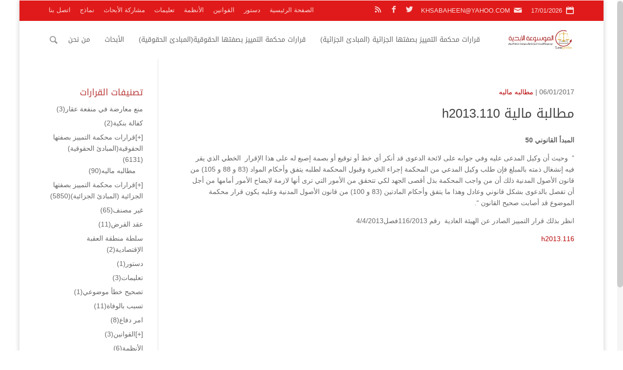

--- FILE ---
content_type: text/html; charset=UTF-8
request_url: http://lawpedia.jo/%D9%85%D8%B7%D8%A7%D9%84%D8%A8%D8%A9-%D9%85%D8%A7%D9%84%D9%8A%D8%A9-h2013-110/
body_size: 303892
content:
<!DOCTYPE html>
<!--[if IE 6]>
<html id="ie6" dir="rtl" lang="ar">
<![endif]-->
<!--[if IE 7]>
<html id="ie7" dir="rtl" lang="ar">
<![endif]-->
<!--[if IE 8]>
<html id="ie8" dir="rtl" lang="ar">
<![endif]-->
<!--[if !(IE 6) | !(IE 7) | !(IE 8)  ]><!-->
<html dir="rtl" lang="ar">
<!--<![endif]-->
<head>
	<meta charset="UTF-8" />
			
	<meta http-equiv="X-UA-Compatible" content="IE=edge">
	<link rel="pingback" href="http://lawpedia.jo/raed-rpc.php" />
	<!--[if lt IE 9]>
	<script src="http://lawpedia.jo/li0n/js/html5.js" type="text/javascript"></script>
	<![endif]-->
	<script type="text/javascript">
		document.documentElement.className = 'js';
	</script>
	<title>مطالبة مالية h2013.110 | الموسوعة الأبدية</title>
<meta name='robots' content='max-image-preview:large' />
<link rel='dns-prefetch' href='//fonts.googleapis.com' />
<link rel="alternate" type="application/rss+xml" title="الموسوعة الأبدية &laquo; الخلاصة" href="http://lawpedia.jo/feed/" />
<link rel="alternate" type="application/rss+xml" title="الموسوعة الأبدية &laquo; خلاصة التعليقات" href="http://lawpedia.jo/comments/feed/" />
<meta property='og:site_name' content='الموسوعة الأبدية'/><meta property='og:url' content='http://lawpedia.jo/%d9%85%d8%b7%d8%a7%d9%84%d8%a8%d8%a9-%d9%85%d8%a7%d9%84%d9%8a%d8%a9-h2013-110/'/><meta property='og:title' content='مطالبة مالية h2013.110'/><meta property='og:type' content='article'/><script type="text/javascript">
window._wpemojiSettings = {"baseUrl":"https:\/\/s.w.org\/images\/core\/emoji\/14.0.0\/72x72\/","ext":".png","svgUrl":"https:\/\/s.w.org\/images\/core\/emoji\/14.0.0\/svg\/","svgExt":".svg","source":{"concatemoji":"http:\/\/lawpedia.jo\/1nclud3s\/js\/wp-emoji-release.min.js?ver=6.3.7"}};
/*! This file is auto-generated */
!function(i,n){var o,s,e;function c(e){try{var t={supportTests:e,timestamp:(new Date).valueOf()};sessionStorage.setItem(o,JSON.stringify(t))}catch(e){}}function p(e,t,n){e.clearRect(0,0,e.canvas.width,e.canvas.height),e.fillText(t,0,0);var t=new Uint32Array(e.getImageData(0,0,e.canvas.width,e.canvas.height).data),r=(e.clearRect(0,0,e.canvas.width,e.canvas.height),e.fillText(n,0,0),new Uint32Array(e.getImageData(0,0,e.canvas.width,e.canvas.height).data));return t.every(function(e,t){return e===r[t]})}function u(e,t,n){switch(t){case"flag":return n(e,"\ud83c\udff3\ufe0f\u200d\u26a7\ufe0f","\ud83c\udff3\ufe0f\u200b\u26a7\ufe0f")?!1:!n(e,"\ud83c\uddfa\ud83c\uddf3","\ud83c\uddfa\u200b\ud83c\uddf3")&&!n(e,"\ud83c\udff4\udb40\udc67\udb40\udc62\udb40\udc65\udb40\udc6e\udb40\udc67\udb40\udc7f","\ud83c\udff4\u200b\udb40\udc67\u200b\udb40\udc62\u200b\udb40\udc65\u200b\udb40\udc6e\u200b\udb40\udc67\u200b\udb40\udc7f");case"emoji":return!n(e,"\ud83e\udef1\ud83c\udffb\u200d\ud83e\udef2\ud83c\udfff","\ud83e\udef1\ud83c\udffb\u200b\ud83e\udef2\ud83c\udfff")}return!1}function f(e,t,n){var r="undefined"!=typeof WorkerGlobalScope&&self instanceof WorkerGlobalScope?new OffscreenCanvas(300,150):i.createElement("canvas"),a=r.getContext("2d",{willReadFrequently:!0}),o=(a.textBaseline="top",a.font="600 32px Arial",{});return e.forEach(function(e){o[e]=t(a,e,n)}),o}function t(e){var t=i.createElement("script");t.src=e,t.defer=!0,i.head.appendChild(t)}"undefined"!=typeof Promise&&(o="wpEmojiSettingsSupports",s=["flag","emoji"],n.supports={everything:!0,everythingExceptFlag:!0},e=new Promise(function(e){i.addEventListener("DOMContentLoaded",e,{once:!0})}),new Promise(function(t){var n=function(){try{var e=JSON.parse(sessionStorage.getItem(o));if("object"==typeof e&&"number"==typeof e.timestamp&&(new Date).valueOf()<e.timestamp+604800&&"object"==typeof e.supportTests)return e.supportTests}catch(e){}return null}();if(!n){if("undefined"!=typeof Worker&&"undefined"!=typeof OffscreenCanvas&&"undefined"!=typeof URL&&URL.createObjectURL&&"undefined"!=typeof Blob)try{var e="postMessage("+f.toString()+"("+[JSON.stringify(s),u.toString(),p.toString()].join(",")+"));",r=new Blob([e],{type:"text/javascript"}),a=new Worker(URL.createObjectURL(r),{name:"wpTestEmojiSupports"});return void(a.onmessage=function(e){c(n=e.data),a.terminate(),t(n)})}catch(e){}c(n=f(s,u,p))}t(n)}).then(function(e){for(var t in e)n.supports[t]=e[t],n.supports.everything=n.supports.everything&&n.supports[t],"flag"!==t&&(n.supports.everythingExceptFlag=n.supports.everythingExceptFlag&&n.supports[t]);n.supports.everythingExceptFlag=n.supports.everythingExceptFlag&&!n.supports.flag,n.DOMReady=!1,n.readyCallback=function(){n.DOMReady=!0}}).then(function(){return e}).then(function(){var e;n.supports.everything||(n.readyCallback(),(e=n.source||{}).concatemoji?t(e.concatemoji):e.wpemoji&&e.twemoji&&(t(e.twemoji),t(e.wpemoji)))}))}((window,document),window._wpemojiSettings);
</script>
<style type="text/css">
img.wp-smiley,
img.emoji {
	display: inline !important;
	border: none !important;
	box-shadow: none !important;
	height: 1em !important;
	width: 1em !important;
	margin: 0 0.07em !important;
	vertical-align: -0.1em !important;
	background: none !important;
	padding: 0 !important;
}
</style>
	<link rel='stylesheet' id='wpcfs-form-css' href='http://lawpedia.jo/r-custom3/templates/form.css?ver=6.3.7' type='text/css' media='all' />
<link rel='stylesheet' id='wp-block-library-rtl-css' href='http://lawpedia.jo/1nclud3s/css/dist/block-library/style-rtl.min.css?ver=6.3.7' type='text/css' media='all' />
<style id='classic-theme-styles-inline-css' type='text/css'>
/*! This file is auto-generated */
.wp-block-button__link{color:#fff;background-color:#32373c;border-radius:9999px;box-shadow:none;text-decoration:none;padding:calc(.667em + 2px) calc(1.333em + 2px);font-size:1.125em}.wp-block-file__button{background:#32373c;color:#fff;text-decoration:none}
</style>
<style id='global-styles-inline-css' type='text/css'>
body{--wp--preset--color--black: #000000;--wp--preset--color--cyan-bluish-gray: #abb8c3;--wp--preset--color--white: #ffffff;--wp--preset--color--pale-pink: #f78da7;--wp--preset--color--vivid-red: #cf2e2e;--wp--preset--color--luminous-vivid-orange: #ff6900;--wp--preset--color--luminous-vivid-amber: #fcb900;--wp--preset--color--light-green-cyan: #7bdcb5;--wp--preset--color--vivid-green-cyan: #00d084;--wp--preset--color--pale-cyan-blue: #8ed1fc;--wp--preset--color--vivid-cyan-blue: #0693e3;--wp--preset--color--vivid-purple: #9b51e0;--wp--preset--gradient--vivid-cyan-blue-to-vivid-purple: linear-gradient(135deg,rgba(6,147,227,1) 0%,rgb(155,81,224) 100%);--wp--preset--gradient--light-green-cyan-to-vivid-green-cyan: linear-gradient(135deg,rgb(122,220,180) 0%,rgb(0,208,130) 100%);--wp--preset--gradient--luminous-vivid-amber-to-luminous-vivid-orange: linear-gradient(135deg,rgba(252,185,0,1) 0%,rgba(255,105,0,1) 100%);--wp--preset--gradient--luminous-vivid-orange-to-vivid-red: linear-gradient(135deg,rgba(255,105,0,1) 0%,rgb(207,46,46) 100%);--wp--preset--gradient--very-light-gray-to-cyan-bluish-gray: linear-gradient(135deg,rgb(238,238,238) 0%,rgb(169,184,195) 100%);--wp--preset--gradient--cool-to-warm-spectrum: linear-gradient(135deg,rgb(74,234,220) 0%,rgb(151,120,209) 20%,rgb(207,42,186) 40%,rgb(238,44,130) 60%,rgb(251,105,98) 80%,rgb(254,248,76) 100%);--wp--preset--gradient--blush-light-purple: linear-gradient(135deg,rgb(255,206,236) 0%,rgb(152,150,240) 100%);--wp--preset--gradient--blush-bordeaux: linear-gradient(135deg,rgb(254,205,165) 0%,rgb(254,45,45) 50%,rgb(107,0,62) 100%);--wp--preset--gradient--luminous-dusk: linear-gradient(135deg,rgb(255,203,112) 0%,rgb(199,81,192) 50%,rgb(65,88,208) 100%);--wp--preset--gradient--pale-ocean: linear-gradient(135deg,rgb(255,245,203) 0%,rgb(182,227,212) 50%,rgb(51,167,181) 100%);--wp--preset--gradient--electric-grass: linear-gradient(135deg,rgb(202,248,128) 0%,rgb(113,206,126) 100%);--wp--preset--gradient--midnight: linear-gradient(135deg,rgb(2,3,129) 0%,rgb(40,116,252) 100%);--wp--preset--font-size--small: 13px;--wp--preset--font-size--medium: 20px;--wp--preset--font-size--large: 36px;--wp--preset--font-size--x-large: 42px;--wp--preset--spacing--20: 0.44rem;--wp--preset--spacing--30: 0.67rem;--wp--preset--spacing--40: 1rem;--wp--preset--spacing--50: 1.5rem;--wp--preset--spacing--60: 2.25rem;--wp--preset--spacing--70: 3.38rem;--wp--preset--spacing--80: 5.06rem;--wp--preset--shadow--natural: 6px 6px 9px rgba(0, 0, 0, 0.2);--wp--preset--shadow--deep: 12px 12px 50px rgba(0, 0, 0, 0.4);--wp--preset--shadow--sharp: 6px 6px 0px rgba(0, 0, 0, 0.2);--wp--preset--shadow--outlined: 6px 6px 0px -3px rgba(255, 255, 255, 1), 6px 6px rgba(0, 0, 0, 1);--wp--preset--shadow--crisp: 6px 6px 0px rgba(0, 0, 0, 1);}:where(.is-layout-flex){gap: 0.5em;}:where(.is-layout-grid){gap: 0.5em;}body .is-layout-flow > .alignleft{float: left;margin-inline-start: 0;margin-inline-end: 2em;}body .is-layout-flow > .alignright{float: right;margin-inline-start: 2em;margin-inline-end: 0;}body .is-layout-flow > .aligncenter{margin-left: auto !important;margin-right: auto !important;}body .is-layout-constrained > .alignleft{float: left;margin-inline-start: 0;margin-inline-end: 2em;}body .is-layout-constrained > .alignright{float: right;margin-inline-start: 2em;margin-inline-end: 0;}body .is-layout-constrained > .aligncenter{margin-left: auto !important;margin-right: auto !important;}body .is-layout-constrained > :where(:not(.alignleft):not(.alignright):not(.alignfull)){max-width: var(--wp--style--global--content-size);margin-left: auto !important;margin-right: auto !important;}body .is-layout-constrained > .alignwide{max-width: var(--wp--style--global--wide-size);}body .is-layout-flex{display: flex;}body .is-layout-flex{flex-wrap: wrap;align-items: center;}body .is-layout-flex > *{margin: 0;}body .is-layout-grid{display: grid;}body .is-layout-grid > *{margin: 0;}:where(.wp-block-columns.is-layout-flex){gap: 2em;}:where(.wp-block-columns.is-layout-grid){gap: 2em;}:where(.wp-block-post-template.is-layout-flex){gap: 1.25em;}:where(.wp-block-post-template.is-layout-grid){gap: 1.25em;}.has-black-color{color: var(--wp--preset--color--black) !important;}.has-cyan-bluish-gray-color{color: var(--wp--preset--color--cyan-bluish-gray) !important;}.has-white-color{color: var(--wp--preset--color--white) !important;}.has-pale-pink-color{color: var(--wp--preset--color--pale-pink) !important;}.has-vivid-red-color{color: var(--wp--preset--color--vivid-red) !important;}.has-luminous-vivid-orange-color{color: var(--wp--preset--color--luminous-vivid-orange) !important;}.has-luminous-vivid-amber-color{color: var(--wp--preset--color--luminous-vivid-amber) !important;}.has-light-green-cyan-color{color: var(--wp--preset--color--light-green-cyan) !important;}.has-vivid-green-cyan-color{color: var(--wp--preset--color--vivid-green-cyan) !important;}.has-pale-cyan-blue-color{color: var(--wp--preset--color--pale-cyan-blue) !important;}.has-vivid-cyan-blue-color{color: var(--wp--preset--color--vivid-cyan-blue) !important;}.has-vivid-purple-color{color: var(--wp--preset--color--vivid-purple) !important;}.has-black-background-color{background-color: var(--wp--preset--color--black) !important;}.has-cyan-bluish-gray-background-color{background-color: var(--wp--preset--color--cyan-bluish-gray) !important;}.has-white-background-color{background-color: var(--wp--preset--color--white) !important;}.has-pale-pink-background-color{background-color: var(--wp--preset--color--pale-pink) !important;}.has-vivid-red-background-color{background-color: var(--wp--preset--color--vivid-red) !important;}.has-luminous-vivid-orange-background-color{background-color: var(--wp--preset--color--luminous-vivid-orange) !important;}.has-luminous-vivid-amber-background-color{background-color: var(--wp--preset--color--luminous-vivid-amber) !important;}.has-light-green-cyan-background-color{background-color: var(--wp--preset--color--light-green-cyan) !important;}.has-vivid-green-cyan-background-color{background-color: var(--wp--preset--color--vivid-green-cyan) !important;}.has-pale-cyan-blue-background-color{background-color: var(--wp--preset--color--pale-cyan-blue) !important;}.has-vivid-cyan-blue-background-color{background-color: var(--wp--preset--color--vivid-cyan-blue) !important;}.has-vivid-purple-background-color{background-color: var(--wp--preset--color--vivid-purple) !important;}.has-black-border-color{border-color: var(--wp--preset--color--black) !important;}.has-cyan-bluish-gray-border-color{border-color: var(--wp--preset--color--cyan-bluish-gray) !important;}.has-white-border-color{border-color: var(--wp--preset--color--white) !important;}.has-pale-pink-border-color{border-color: var(--wp--preset--color--pale-pink) !important;}.has-vivid-red-border-color{border-color: var(--wp--preset--color--vivid-red) !important;}.has-luminous-vivid-orange-border-color{border-color: var(--wp--preset--color--luminous-vivid-orange) !important;}.has-luminous-vivid-amber-border-color{border-color: var(--wp--preset--color--luminous-vivid-amber) !important;}.has-light-green-cyan-border-color{border-color: var(--wp--preset--color--light-green-cyan) !important;}.has-vivid-green-cyan-border-color{border-color: var(--wp--preset--color--vivid-green-cyan) !important;}.has-pale-cyan-blue-border-color{border-color: var(--wp--preset--color--pale-cyan-blue) !important;}.has-vivid-cyan-blue-border-color{border-color: var(--wp--preset--color--vivid-cyan-blue) !important;}.has-vivid-purple-border-color{border-color: var(--wp--preset--color--vivid-purple) !important;}.has-vivid-cyan-blue-to-vivid-purple-gradient-background{background: var(--wp--preset--gradient--vivid-cyan-blue-to-vivid-purple) !important;}.has-light-green-cyan-to-vivid-green-cyan-gradient-background{background: var(--wp--preset--gradient--light-green-cyan-to-vivid-green-cyan) !important;}.has-luminous-vivid-amber-to-luminous-vivid-orange-gradient-background{background: var(--wp--preset--gradient--luminous-vivid-amber-to-luminous-vivid-orange) !important;}.has-luminous-vivid-orange-to-vivid-red-gradient-background{background: var(--wp--preset--gradient--luminous-vivid-orange-to-vivid-red) !important;}.has-very-light-gray-to-cyan-bluish-gray-gradient-background{background: var(--wp--preset--gradient--very-light-gray-to-cyan-bluish-gray) !important;}.has-cool-to-warm-spectrum-gradient-background{background: var(--wp--preset--gradient--cool-to-warm-spectrum) !important;}.has-blush-light-purple-gradient-background{background: var(--wp--preset--gradient--blush-light-purple) !important;}.has-blush-bordeaux-gradient-background{background: var(--wp--preset--gradient--blush-bordeaux) !important;}.has-luminous-dusk-gradient-background{background: var(--wp--preset--gradient--luminous-dusk) !important;}.has-pale-ocean-gradient-background{background: var(--wp--preset--gradient--pale-ocean) !important;}.has-electric-grass-gradient-background{background: var(--wp--preset--gradient--electric-grass) !important;}.has-midnight-gradient-background{background: var(--wp--preset--gradient--midnight) !important;}.has-small-font-size{font-size: var(--wp--preset--font-size--small) !important;}.has-medium-font-size{font-size: var(--wp--preset--font-size--medium) !important;}.has-large-font-size{font-size: var(--wp--preset--font-size--large) !important;}.has-x-large-font-size{font-size: var(--wp--preset--font-size--x-large) !important;}
.wp-block-navigation a:where(:not(.wp-element-button)){color: inherit;}
:where(.wp-block-post-template.is-layout-flex){gap: 1.25em;}:where(.wp-block-post-template.is-layout-grid){gap: 1.25em;}
:where(.wp-block-columns.is-layout-flex){gap: 2em;}:where(.wp-block-columns.is-layout-grid){gap: 2em;}
.wp-block-pullquote{font-size: 1.5em;line-height: 1.6;}
</style>
<link rel='stylesheet' id='mh-gf-arabic-css' href='http://fonts.googleapis.com/earlyaccess/droidarabickufi.css' type='text/css' media='all' />
<link rel='stylesheet' id='mharty-style-css' href='http://lawpedia.jo/li0n/css/style.min.css?ver=6.3.7' type='text/css' media='all' />
<link rel='stylesheet' id='mharty-header-css' href='http://lawpedia.jo/li0n/css/header.min.css?ver=6.3.7' type='text/css' media='all' />
<script type='text/javascript' src='http://lawpedia.jo/1nclud3s/js/jquery/jquery.min.js?ver=3.7.0' id='jquery-core-js'></script>
<script type='text/javascript' src='http://lawpedia.jo/1nclud3s/js/jquery/jquery-migrate.min.js?ver=3.4.1' id='jquery-migrate-js'></script>
<link rel="https://api.w.org/" href="http://lawpedia.jo/wp-json/" /><link rel="alternate" type="application/json" href="http://lawpedia.jo/wp-json/wp/v2/posts/38776" /><link rel="EditURI" type="application/rsd+xml" title="RSD" href="http://lawpedia.jo/raed-rpc.php?rsd" />
<link rel="canonical" href="http://lawpedia.jo/%d9%85%d8%b7%d8%a7%d9%84%d8%a8%d8%a9-%d9%85%d8%a7%d9%84%d9%8a%d8%a9-h2013-110/" />
<link rel='shortlink' href='http://lawpedia.jo/?p=38776' />
<link rel="alternate" type="application/json+oembed" href="http://lawpedia.jo/wp-json/oembed/1.0/embed?url=http%3A%2F%2Flawpedia.jo%2F%25d9%2585%25d8%25b7%25d8%25a7%25d9%2584%25d8%25a8%25d8%25a9-%25d9%2585%25d8%25a7%25d9%2584%25d9%258a%25d8%25a9-h2013-110%2F" />
<link rel="alternate" type="text/xml+oembed" href="http://lawpedia.jo/wp-json/oembed/1.0/embed?url=http%3A%2F%2Flawpedia.jo%2F%25d9%2585%25d8%25b7%25d8%25a7%25d9%2584%25d8%25a8%25d8%25a9-%25d9%2585%25d8%25a7%25d9%2584%25d9%258a%25d8%25a9-h2013-110%2F&#038;format=xml" />
<meta name="viewport" content="width=device-width, initial-scale=1.0, maximum-scale=1.0, user-scalable=0" /><style class="mh_custmoizer_css" type="text/css">
a, .nav-single a, .product_meta a, .wpcf7-form p span { color: #dd3e3e; }
body { color: #666666; }
h1, h2, h3, h4, h5, h6 { color: #444444; }
.mhc_blurb a .mhc_blurb_content p {color: #666666;}
.mhc_widget a { color: #666666 !important;}
.widgettitle { color: #ba3d3d;}
.mh_widget_title_style_line .widgettitle, .mh_widget_title_style_border .widgettitle, .mh_widget_title_style_smallborder .widgettitle{ border-color: #ba3d3d;}
.mh_widget_title_style_box .widgettitle, .mh_widget_title_style_arrow .widgettitle{ background-color: #444444;}
 .mh_widget_title_style_arrow .widgettitle:after{ border-top-color:#444444;}
body{background-color:}
.mh_logo{ float:right;}
.mhc_counter_amount, .mhc_pricing_default .mhc_featured_table .mhc_pricing_heading, .mh_quote_content, .mh_link_content, .mh_audio_content{ background-color: #d30c0c; }
#main-header, #main-header .nav li ul, .mh-search-form, #main-header .mh_mobile_menu{ background-color: #ffffff; }
@media only screen and ( max-width: 979px ) {
body.page-template-page-template-trans #main-header {
        background-color: #ffffff!important;
    }
}
body.page-template-page-template-trans #main-header.mh-fixed-header{background-color: #ffffff !important;}
#top-header, #mh-secondary-nav li ul { background-color: #e01a1a; }
#top-header .mh-cart-count { color:#e01a1a !Important;}
.woocommerce a.button.alt, .woocommerce-page a.button.alt, .woocommerce button.button.alt, .woocommerce-page button.button.alt, .woocommerce input.button.alt, .woocommerce-page input.button.alt, .woocommerce #respond input#submit.alt, .woocommerce-page #respond input#submit.alt, .woocommerce #content input.button.alt, .woocommerce-page #content input.button.alt, .woocommerce a.button, .woocommerce-page a.button, .woocommerce button.button, .woocommerce-page button.button, .woocommerce input.button, .woocommerce-page input.button, .woocommerce #respond input#submit, .woocommerce-page #respond input#submit, .woocommerce #content input.button, .woocommerce-page #content input.button, .woocommerce-message, .woocommerce-error, .woocommerce-info ,.mhc_filterable_portfolio .mhc_portfolio_filters li a span,.mhc_button_solid, .mhc_wpcf7_solid .wpcf7-form input[type="submit"], .mh-tags .tag-links a, .bbp-topic-tags a, .nav li a em, .menu li a em, .mh_adjust_bg{ background: #d30c0c !important; }
.mh-social-accent-color.mh-social-solid-color li, .woocommerce .widget_price_filter .ui-slider .ui-slider-range, .woocommerce .widget_price_filter .ui-slider .ui-slider-handle{background-color:#d30c0c;}
.comment-reply-link, .form-submit input, .mhc_pricing_default .mhc_sum, .mhc_pricing li a, .mhc_pricing_default .mhc_pricing_table_button.mhc_button_transparent, .entry-summary p.price ins, .woocommerce div.product span.price, .woocommerce-page div.product span.price, .woocommerce #content div.product span.price, .woocommerce-page #content div.product span.price, .woocommerce div.product p.price, .woocommerce-page div.product p.price, .woocommerce #content div.product p.price, .woocommerce-page #content div.product p.price, .mh-loveit-container .mh-loveit.loved.mh_share_accent .icon-icon_heart, .mh_password_protected_form .mh_submit_button, .bbp-submit-wrapper button.button, #main-header .header-name, .mh_widget_info_inner p i, button.mhc_search_bar_submit i, .mh-social-accent-color li a{ color: #d30c0c !important; }
.woocommerce .star-rating span:before, .woocommerce-page .star-rating span:before, .mhc_widget li a:hover, .mhc_bg_layout_light .mhc_promo_button.mhc_transify, .mhc_bg_layout_light .mhc_more_button, .mhc_filterable_portfolio .mhc_portfolio_filters li a.active, .mhc_filterable_portfolio .mhc_portofolio_pagination ul li a.active, .mhc_gallery .mhc_gallery_pagination ul li a.active, .wp-pagenavi span.current, .wp-pagenavi a:hover, .mhc_contact_submit.mhc_button_transparent,.mhc_wpcf7_transparent .wpcf7-form input[type="submit"], .mhc_bg_layout_light .mhc_newsletter_button, .mhc_bg_layout_light .mhc_mailpoet_form .wysija-submit, .bbp-topics-front ul.super-sticky:after, .bbp-topics ul.super-sticky:after, .bbp-topics ul.sticky:after, .bbp-forum-content ul.sticky:after{ color: #d30c0c !important; }
blockquote, .footer-widget li:before, .mhc_pricing_default .mhc_pricing li:before, .mhc_button_solid, .mhc_wpcf7_solid .wpcf7-form input[type="submit"], .mh_password_protected_form .mh_submit_button, #bbpress-forums .bbp-forums-list, .bbp-topics-front ul.super-sticky, #bbpress-forums li.bbp-body ul.topic.super-sticky, #bbpress-forums li.bbp-body ul.topic.sticky, .bbp-forum-content ul.sticky, .mhc_pricing_neon .mhc_featured_table, .mh-social-accent-color li, .mhc_contact_submit_message{ border-color: #d30c0c; }
#bbpress-forums .hentry div.bbp-reply-content:before, #bbpress-forums .hentry div.bbp-topic-content:before{border-right-color: #d30c0c;}
.rtl #bbpress-forums .hentry div.bbp-reply-content:before, .rtl #bbpress-forums .hentry div.bbp-topic-content:before{
border-left-color: #d30c0c;
border-right-color:transparent;}
#main-footer { background-color: #383838; }
#footer-bottom{ background-color: #1b1b1b; }
.footer-widget{ color: #ffffff;}
.footer-widget a, .bottom-nav a, #footer-widgets .footer-widget li a{ color: #ffffff !important;}
.footer-widget h4.title { color: #a03535;}
.mh_widget_title_style_line .footer-widget h4.title, .mh_widget_title_style_border .footer-widget h4.title, .mh_widget_title_style_smallborder .footer-widget h4.title{ border-color: #a03535;}
.mh_widget_title_style_box .footer-widget h4.title, .mh_widget_title_style_arrow .footer-widget h4.title{ background-color: #ffffff;}
 .mh_widget_title_style_arrow .footer-widget h4.title::after{ border-top-color:#ffffff;}
 
#footer-info{ color: #5c5a5a;}
#footer-info a { color: #747474;}
#top-menu a, #main-header .header-tagline { color: #666666; }
#mh-top-navigation .app-nav-trigger-icon, #mh-top-navigation .mh_search_icon, #mh-top-navigation .mobile_menu_bar, #mh-top-navigation .mh-cart-icon  { color: rgba(0, 0, 0, 0.4); }
#top-menu > li.current-menu-ancestor > a, #top-menu > li.current-menu-item > a, .mh_nav_text_color_light #top-menu li.current-menu-ancestor > a, .mh_nav_text_color_light .mh_nav_text_color_light #top-menu li.current-menu-item > a{ color: #d82b2b; }
#top-menu > li.current-menu-ancestor, #top-menu > li.current-menu-item { background-color: transparent !important; }
.mh-app-nav { background-color: #f4f4f4; }
@media only screen and ( max-width: 980px ) {.mh_secondary_nav_only_menu #top-header{ display: block; } #top-header .container{ padding-top: 0.5em; padding-bottom: 0.2em; }  }
@media only screen and ( max-width: 767px ) { #top-header .container{ padding-top: 0.85em; padding-bottom: 0.35em; } }
	
	
#main-content{background:#ffffff;}
.sbutton {
	margin-top: 5px;
	-moz-box-shadow:inset 0px 1px 0px 0px #54a3f7;
	-webkit-box-shadow:inset 0px 1px 0px 0px #54a3f7;
	box-shadow:inset 0px 1px 0px 0px #54a3f7;
	background:-webkit-gradient(linear, left top, left bottom, color-stop(0.05, #007dc1), color-stop(1, #0061a7));
	background:-moz-linear-gradient(top, #007dc1 5%, #0061a7 100%);
	background:-webkit-linear-gradient(top, #007dc1 5%, #0061a7 100%);
	background:-o-linear-gradient(top, #007dc1 5%, #0061a7 100%);
	background:-ms-linear-gradient(top, #007dc1 5%, #0061a7 100%);
	background:linear-gradient(to bottom, #007dc1 5%, #0061a7 100%);
	filter:progid:DXImageTransform.Microsoft.gradient(startColorstr=\'#007dc1\', endColorstr=\'#0061a7\',GradientType=0);
	background-color:#007dc1;
	-moz-border-radius:3px;
	-webkit-border-radius:3px;
	border-radius:3px;
	border:1px solid #124d77;
	display:inline-block;
	cursor:pointer;
	color:#ffffff;
	font-family:Droid Arabic Kufi;
	font-size:14px;
	padding:6px 30px;
	text-decoration:none;
	text-shadow:0px 1px 0px #154682;
}
.sbutton:hover {
	background:-webkit-gradient(linear, left top, left bottom, color-stop(0.05, #0061a7), color-stop(1, #007dc1));
	background:-moz-linear-gradient(top, #0061a7 5%, #007dc1 100%);
	background:-webkit-linear-gradient(top, #0061a7 5%, #007dc1 100%);
	background:-o-linear-gradient(top, #0061a7 5%, #007dc1 100%);
	background:-ms-linear-gradient(top, #0061a7 5%, #007dc1 100%);
	background:linear-gradient(to bottom, #0061a7 5%, #007dc1 100%);
	filter:progid:DXImageTransform.Microsoft.gradient(startColorstr=\'#0061a7\', endColorstr=\'#007dc1\',GradientType=0);
	background-color:#0061a7;
}
.sbutton:active {
	position:relative;
	top:1px;
}
input[type=text], select {
  width: 100%;
  padding: 12px 20px;
  margin: 8px 0;
  display: inline-block;
  border: 1px solid #ccc;
  border-radius: 4px;
  box-sizing: border-box;
}
.circle {
 width: 200px;
 height: 200px;
 border-radius: 50%;
 font-size: 50px;
 color: #d62c2c;
 line-height: 200px;
 text-align: center;
 border: 4px solid #d62c2c;
}
#shiva
{
margin-right: 100px;
 width: 200px;
 height: 200px;
 border-radius: 50%;
 font-size: 50px;
 color: #d62c2c;
 line-height: 200px;
 text-align: center;
 border: 4px solid #d62c2c;
}
#shiva2
{
margin-right: 200px;
 width: 200px;
 height: 200px;
 border-radius: 50%;
 font-size: 50px;
 color: #d62c2c;
 line-height: 200px;
 text-align: center;
 border: 4px solid #d62c2c;
}
.count
{
  line-height: 200px;
  color:white;
}</style><style class="mh_font_css">body, input, textarea, select, .single_add_to_cart_button .button, .mhc_newsletter_form p input, .mfp-close, .mfp-image-holder .mfp-close, .mfp-iframe-holder .mfp-close, .orderby, .widget_search #searchsubmit, .mh-reviews-meta-score, #top-header, .mh-app-nav, #mh-footer-nav, #footer-bottom { font-family: Tahoma, Geneva, sans-serif; }h1, h2, h3, h4, h5, h6, .mhc_pricing_menus_item_title, .mhc_pricing_menus_item_price, .mhc_currency_sign, .mhc_testimonial_author, .mhc_testimonials_slide_author, .mh_quote_content blockquote, span.fn, span.fn a, #main-header .header-tagline, .mh-font-heading, .postnav-title, ul.post_share_footer.mh_share_name_icon li a .post_share_item_title, .header-font-family, #top-menu li .menu-item-link, #top-menu .megamenu-title, .fullwidth-menu-nav .megamenu-title, .fullwidth-menu-nav { font-family: 'Droid Arabic Kufi', Tahoma, Geneva, sans-serif; }</style><style type="text/css" id="custom-background-css">
body.custom-background { background-image: url("http://v3.lawpedia.jo/files/2018/07/ptraed.jpg"); background-position: left top; background-size: cover; background-repeat: no-repeat; background-attachment: fixed; }
</style>
	<link rel="icon" href="http://lawpedia.jo/files/2020/04/cropped-unnamed-32x32.png" sizes="32x32" />
<link rel="icon" href="http://lawpedia.jo/files/2020/04/cropped-unnamed-192x192.png" sizes="192x192" />
<link rel="apple-touch-icon" href="http://lawpedia.jo/files/2020/04/cropped-unnamed-180x180.png" />
<meta name="msapplication-TileImage" content="http://lawpedia.jo/files/2020/04/cropped-unnamed-270x270.png" />
		<style type="text/css" id="wp-custom-css">
			a:link {
color: #B70000;
}

a:hover {
color: #404040;
}

@media only screen and (min-width: 768px) {
    #et-info { float:left !important; }
}		</style>
		</head>
<body class="rtl post-template-default single single-post postid-38776 single-format-standard custom-background mh_nicescroll mh_fixed_nav mh_horizontal_nav mh_boxed_layout mh_secondary_nav_above mh_cover_background mh_secondary_nav_enabled mh_secondary_nav_two_panels mh_capsule_corners osx mh_header_padding mh_left_sidebar chrome mh_composer">
	<div id="page-container" class="not-trans">
    			<div class="header-container">
		<div id="top-header" class="mh_nav_text_color_light">
						<div class="container clearfix">
			
				<div id="mh-info">
                					<span class="mh-info-date mh-icon-before mh-icon-after">17/01/2026</span>
				                
				                
                                
        							<a class="mh-info-email-url" href="mailto:KHSABAHEEN@YAHOO.COM"><span class="mh-info-email mh-icon-before mh-icon-after">KHSABAHEEN@YAHOO.COM</span></a>
				        
				<ul class="mh-social-icons">
	<li class="mh-social-icon mh-social-twitter">
		<a target="_blank" href="#" class="icon">
			<span>Twitter</span>
		</a>
	</li>
	<li class="mh-social-icon mh-social-facebook">
		<a target="_blank" href="#" class="icon">
			<span>Facebook</span>
		</a>
	</li>
	<li class="mh-social-icon mh-social-rss">
		<a target="_blank" href="http://lawpedia.jo/feed/" class="icon">
			<span>RSS</span>
		</a>
	</li>
</ul>				</div> 
			          
				<div id="mh-secondary-menu">
				<div class="mh_duplicate_social_icons">
								<ul class="mh-social-icons">
	<li class="mh-social-icon mh-social-twitter">
		<a target="_blank" href="#" class="icon">
			<span>Twitter</span>
		</a>
	</li>
	<li class="mh-social-icon mh-social-facebook">
		<a target="_blank" href="#" class="icon">
			<span>Facebook</span>
		</a>
	</li>
	<li class="mh-social-icon mh-social-rss">
		<a target="_blank" href="http://lawpedia.jo/feed/" class="icon">
			<span>RSS</span>
		</a>
	</li>
</ul>
							</div><ul id="mh-secondary-nav" class="menu"><li  class="menu-item menu-item-type-post_type menu-item-object-page menu-item-home no-mega-menu menu-item-76929"><a class="menu-item-link"  href="http://lawpedia.jo/">الصفحة الرئيسية</a></li>
<li  class="menu-item menu-item-type-taxonomy menu-item-object-category no-mega-menu menu-item-64239"><a class="menu-item-link"  href="http://lawpedia.jo/category/%d8%af%d8%b3%d8%aa%d9%88%d8%b1/">دستور</a></li>
<li  class="menu-item menu-item-type-taxonomy menu-item-object-category no-mega-menu menu-item-64236"><a class="menu-item-link"  href="http://lawpedia.jo/category/%d8%a7%d9%84%d9%82%d9%88%d8%a7%d9%86%d9%8a%d9%86/">القوانين</a></li>
<li  class="menu-item menu-item-type-taxonomy menu-item-object-category no-mega-menu menu-item-64237"><a class="menu-item-link"  href="http://lawpedia.jo/category/%d8%a7%d9%84%d8%a3%d9%86%d8%b8%d9%85%d8%a9/">الأنظمة</a></li>
<li  class="menu-item menu-item-type-taxonomy menu-item-object-category no-mega-menu menu-item-64238"><a class="menu-item-link"  href="http://lawpedia.jo/category/%d8%aa%d8%b9%d9%84%d9%8a%d9%85%d8%a7%d8%aa/">تعليمات</a></li>
<li  class="menu-item menu-item-type-post_type menu-item-object-page no-mega-menu menu-item-64122"><a class="menu-item-link"  href="http://lawpedia.jo/%d9%85%d8%b4%d8%a7%d8%b1%d9%83%d8%a9-%d8%a7%d9%84%d8%a3%d8%a8%d8%ad%d8%a7%d8%ab/">مشاركة الأبحاث</a></li>
<li  class="menu-item menu-item-type-post_type menu-item-object-page mega-menu menu-item-154487"><a class="menu-item-link"  href="http://lawpedia.jo/%d9%86%d9%85%d8%a7%d8%b0%d8%ac/">نماذج</a></li>
<li  class="menu-item menu-item-type-post_type menu-item-object-page no-mega-menu menu-item-36986"><a class="menu-item-link"  href="http://lawpedia.jo/%d8%a7%d8%aa%d8%b5%d9%84-%d8%a8%d9%86%d8%a7/">اتصل بنا</a></li>
</ul>				</div> 
			</div> 
			
		</div> 
	    
		<header id="main-header" class="mh_nav_text_color_dark mh_subnav_text_color_dark">
			<div class="container clearfix">
							<a href="http://lawpedia.jo/" class="mh_logo">
					
					                    	<img src="http://lawpedia.jo/files/2016/11/new-law.png" alt="الموسوعة الأبدية" id="logo" />
                    	     								</a>
				<div class="mh-top-navigation-wrapper">     
				<div id="mh-top-navigation">                
                    <nav id="top-menu-nav" class="main_menu"><ul id="top-menu" class="nav"><li  class="menu-item menu-item-type-taxonomy menu-item-object-category no-mega-menu menu-item-2840"><a class="menu-item-link"  href="http://lawpedia.jo/category/%d8%a7%d9%84%d9%82%d9%88%d8%a7%d9%86%d9%8a%d9%86-%d8%a7%d9%84%d8%ac%d8%b2%d8%a7%d8%a6%d9%8a%d8%a9/">قرارات محكمة التمييز بصفتها الجزائية (المبادئ الجزائية)</a></li>
<li  class="menu-item menu-item-type-taxonomy menu-item-object-category current-post-ancestor no-mega-menu menu-item-2841"><a class="menu-item-link"  href="http://lawpedia.jo/category/%d8%a7%d9%84%d9%82%d9%88%d8%a7%d9%86%d9%8a%d9%86-%d8%a7%d9%84%d8%ad%d9%82%d9%88%d9%82%d9%8a%d8%a9/">قرارات محكمة التمييز بصفتها الحقوقية(المبادئ الحقوقية)</a></li>
<li  class="menu-item menu-item-type-custom menu-item-object-custom no-mega-menu menu-item-64243"><a class="menu-item-link"  href="http://lawpedia.jo/category/%D8%A7%D9%84%D8%A3%D8%A8%D8%AD%D8%A7%D8%AB-%D8%A7%D9%84%D9%82%D8%A7%D9%86%D9%88%D9%86%D9%8A%D8%A9/">الأبحاث</a></li>
<li  class="menu-item menu-item-type-post_type menu-item-object-page no-mega-menu menu-item-64240"><a class="menu-item-link"  href="http://lawpedia.jo/%d9%86%d8%a8%d8%b0%d8%a9-%d8%b9%d9%86-%d8%a7%d9%84%d9%85%d9%88%d8%b3%d9%88%d8%b9%d8%a9/">من نحن</a></li>
</ul></nav>					                <div id="mh_top_search" class="mh-full-search-trigger">
						<i class="mh_search_icon mh-icon-before"></i>
                  </div>
                                                                					<div id="mh_mobile_nav_menu">
			<a href="#" class="mobile_nav closed">
				<span class="mobile_menu_bar mh-icon-before"></span>
			</a>
		</div>				</div> 
			</div>
		</div> 
	</header> 
        
</div> 		<div id="mh-main-area">
			<div id="main-content">
	<div class="container">
		<div id="content-area" class="clearfix">      
			<div id="left-area">
            							
				<article id="post-38776" class="mhc_post post-meta-above post-38776 post type-post status-publish format-standard hentry category-58">
                <div class="post-meta">06/01/2017 | <a href="http://lawpedia.jo/category/%d8%a7%d9%84%d9%82%d9%88%d8%a7%d9%86%d9%8a%d9%86-%d8%a7%d9%84%d8%ad%d9%82%d9%88%d9%82%d9%8a%d8%a9/%d9%85%d8%b7%d8%a7%d9%84%d8%a8%d9%87-%d9%85%d8%a7%d9%84%d9%8a%d9%87/" rel="category tag">مطالبه ماليه</a></div>					<h1>مطالبة مالية h2013.110</h1>
					
				
					
					<div class="entry-content clearfix">
					<p><strong>المبدأ القانوني 50</strong></p>
<p>&#8221;  وحيث أن وكيل المدعى عليه وفي جوابه على لائحة الدعوى قد أنكر أي خط أو توقيع أو بصمة إصبع له على هذا الإقرار  الخطي الذي يقر فيه إنشغال ذمته بالمبلغ فإن طلب وكيل المدعي من المحكمة إجراء الخبرة وقبول المحكمة لطلبه يتفق وأحكام المواد (83 و 88 و 105) من قانون الأصول المدنية ذلك أن من واجب المحكمة بذل أقصى الجهد لكي تتحقق من الأمور التي ترى أنها لازمة لايضاح الأمور أمامها من أجل أن تفصل بالدعوى بشكل قانوني وعادل وهذا ما يتفق وأحكام المادتين (83 و 100) من قانون الأصول المدنية وعليه يكون قرار محكمة الموضوع قد أصابت صحيح القانون &#8220;.</p>
<p>انظر بذلك قرار التمييز الصادر عن الهيئة العادية  رقم 116/2013فصل4/4/2013</p>
<p><a href="http://lawpedia.jo/files/2016/12/h2013.116.pdf">h2013.116</a></p>
<p>&nbsp;</p>
                    										</div> 
					<div class="mh_post_meta_wrapper">
					                
					</div> 
				</article> 
						</div> 
				<div id="sidebar">
		<div id="jcl_widget-2" class="mhc_widget widget_jcl_widget"><h4 class="widgettitle">تصنيفات القرارات</h4><ul class="jcl_widget"><li class="jcl_category "  ><a href="http://lawpedia.jo/category/%d9%85%d9%86%d8%b9-%d9%85%d8%b9%d8%a7%d8%b1%d8%b6%d8%a9-%d9%81%d9%8a-%d9%85%d9%86%d9%81%d8%b9%d8%a9-%d8%b9%d9%82%d8%a7%d8%b1/" >منع معارضة في منفعة عقار<span class="jcl_count">(3)</span></a></li><li class="jcl_category "  ><a href="http://lawpedia.jo/category/%d9%83%d9%81%d8%a7%d9%84%d8%a9-%d8%a8%d9%86%d9%83%d9%8a%d8%a9/" >كفالة بنكية<span class="jcl_count">(2)</span></a></li><li class="jcl_category jcl_has_child"  ><a class="jcl_link" href="http://lawpedia.jo/category/%d8%a7%d9%84%d9%82%d9%88%d8%a7%d9%86%d9%8a%d9%86-%d8%a7%d9%84%d8%ad%d9%82%d9%88%d9%82%d9%8a%d8%a9/" title="View Sub-Categories"><span class="jcl_symbol" style="padding-leftleft:5px">[+]</span></a><a href="http://lawpedia.jo/category/%d8%a7%d9%84%d9%82%d9%88%d8%a7%d9%86%d9%8a%d9%86-%d8%a7%d9%84%d8%ad%d9%82%d9%88%d9%82%d9%8a%d8%a9/" >قرارات محكمة التمييز بصفتها الحقوقية(المبادئ الحقوقية)<span class="jcl_count">(6131)</span></a><ul><li class="jcl_category " style="display:none;" ><a href="http://lawpedia.jo/category/%d8%a7%d9%84%d9%82%d9%88%d8%a7%d9%86%d9%8a%d9%86-%d8%a7%d9%84%d8%ad%d9%82%d9%88%d9%82%d9%8a%d8%a9/%d9%86%d9%82%d8%b5%d8%a7%d9%86-%d9%82%d9%8a%d9%85%d9%87/" >نقصان قيمه<span class="jcl_count">(94)</span></a></li><li class="jcl_category " style="display:none;" ><a href="http://lawpedia.jo/category/%d8%a7%d9%84%d9%82%d9%88%d8%a7%d9%86%d9%8a%d9%86-%d8%a7%d9%84%d8%ad%d9%82%d9%88%d9%82%d9%8a%d8%a9/%d9%85%d9%86%d8%b9-%d9%85%d8%b9%d8%a7%d8%b1%d8%b6%d9%87/" >منع معارضه<span class="jcl_count">(24)</span></a></li><li class="jcl_category " style="display:none;" ><a href="http://lawpedia.jo/category/%d8%a7%d9%84%d9%82%d9%88%d8%a7%d9%86%d9%8a%d9%86-%d8%a7%d9%84%d8%ad%d9%82%d9%88%d9%82%d9%8a%d8%a9/%d9%85%d9%86%d8%b9-%d9%85%d8%b7%d8%a7%d9%84%d8%a8%d9%87/" >منع مطالبه<span class="jcl_count">(48)</span></a></li><li class="jcl_category "  ><a href="http://lawpedia.jo/category/%d8%a7%d9%84%d9%82%d9%88%d8%a7%d9%86%d9%8a%d9%86-%d8%a7%d9%84%d8%ad%d9%82%d9%88%d9%82%d9%8a%d8%a9/%d9%85%d8%b7%d8%a7%d9%84%d8%a8%d9%87-%d9%85%d8%a7%d9%84%d9%8a%d9%87/" class="jcl_active">مطالبه ماليه<span class="jcl_count">(90)</span></a></li><li class="jcl_category " style="display:none;" ><a href="http://lawpedia.jo/category/%d8%a7%d9%84%d9%82%d9%88%d8%a7%d9%86%d9%8a%d9%86-%d8%a7%d9%84%d8%ad%d9%82%d9%88%d9%82%d9%8a%d8%a9/%d9%85%d8%b2%d8%a7%d8%af-%d8%b9%d9%84%d9%86%d9%8a/" >مزاد علني<span class="jcl_count">(56)</span></a></li><li class="jcl_category jcl_has_child" style="display:none;" ><a class="jcl_link" href="http://lawpedia.jo/category/%d8%a7%d9%84%d9%82%d9%88%d8%a7%d9%86%d9%8a%d9%86-%d8%a7%d9%84%d8%ad%d9%82%d9%88%d9%82%d9%8a%d8%a9/%d9%85%d8%af%d9%86%d9%8a/" title="View Sub-Categories"><span class="jcl_symbol" style="padding-leftleft:5px">[+]</span></a><a href="http://lawpedia.jo/category/%d8%a7%d9%84%d9%82%d9%88%d8%a7%d9%86%d9%8a%d9%86-%d8%a7%d9%84%d8%ad%d9%82%d9%88%d9%82%d9%8a%d8%a9/%d9%85%d8%af%d9%86%d9%8a/" >مدني<span class="jcl_count">(538)</span></a><ul><li class="jcl_category " style="display:none;" ><a href="http://lawpedia.jo/category/%d8%a7%d9%84%d9%82%d9%88%d8%a7%d9%86%d9%8a%d9%86-%d8%a7%d9%84%d8%ad%d9%82%d9%88%d9%82%d9%8a%d8%a9/%d9%85%d8%af%d9%86%d9%8a/%d9%88%d9%84%d9%8a-%d8%a3%d9%85%d8%b1/" >ولي أمر<span class="jcl_count">(0)</span></a></li><li class="jcl_category " style="display:none;" ><a href="http://lawpedia.jo/category/%d8%a7%d9%84%d9%82%d9%88%d8%a7%d9%86%d9%8a%d9%86-%d8%a7%d9%84%d8%ad%d9%82%d9%88%d9%82%d9%8a%d8%a9/%d9%85%d8%af%d9%86%d9%8a/%d9%88%d9%83%d8%a7%d9%84%d8%a9/" >وكالة<span class="jcl_count">(126)</span></a></li><li class="jcl_category " style="display:none;" ><a href="http://lawpedia.jo/category/%d8%a7%d9%84%d9%82%d9%88%d8%a7%d9%86%d9%8a%d9%86-%d8%a7%d9%84%d8%ad%d9%82%d9%88%d9%82%d9%8a%d8%a9/%d9%85%d8%af%d9%86%d9%8a/%d9%88%d8%b5%d9%8a/" >وصي<span class="jcl_count">(3)</span></a></li><li class="jcl_category " style="display:none;" ><a href="http://lawpedia.jo/category/%d8%a7%d9%84%d9%82%d9%88%d8%a7%d9%86%d9%8a%d9%86-%d8%a7%d9%84%d8%ad%d9%82%d9%88%d9%82%d9%8a%d8%a9/%d9%85%d8%af%d9%86%d9%8a/%d9%85%d9%82%d8%a7%d9%88%d9%84%d8%a9/" >مقاولة<span class="jcl_count">(5)</span></a></li><li class="jcl_category " style="display:none;" ><a href="http://lawpedia.jo/category/%d8%a7%d9%84%d9%82%d9%88%d8%a7%d9%86%d9%8a%d9%86-%d8%a7%d9%84%d8%ad%d9%82%d9%88%d9%82%d9%8a%d8%a9/%d9%85%d8%af%d9%86%d9%8a/%d9%85%d8%b3%d8%a4%d9%88%d9%84%d9%8a%d8%a9/" >مسؤولية<span class="jcl_count">(6)</span></a></li><li class="jcl_category " style="display:none;" ><a href="http://lawpedia.jo/category/%d8%a7%d9%84%d9%82%d9%88%d8%a7%d9%86%d9%8a%d9%86-%d8%a7%d9%84%d8%ad%d9%82%d9%88%d9%82%d9%8a%d8%a9/%d9%85%d8%af%d9%86%d9%8a/%d9%85%d8%ae%d8%a7%d9%84%d8%b5%d8%a9/" >مخالصة<span class="jcl_count">(7)</span></a></li><li class="jcl_category " style="display:none;" ><a href="http://lawpedia.jo/category/%d8%a7%d9%84%d9%82%d9%88%d8%a7%d9%86%d9%8a%d9%86-%d8%a7%d9%84%d8%ad%d9%82%d9%88%d9%82%d9%8a%d8%a9/%d9%85%d8%af%d9%86%d9%8a/%d9%85%d8%a7%d9%86%d8%b9-%d8%a3%d8%af%d8%a8%d9%8a/" >مانع أدبي<span class="jcl_count">(7)</span></a></li><li class="jcl_category " style="display:none;" ><a href="http://lawpedia.jo/category/%d8%a7%d9%84%d9%82%d9%88%d8%a7%d9%86%d9%8a%d9%86-%d8%a7%d9%84%d8%ad%d9%82%d9%88%d9%82%d9%8a%d8%a9/%d9%85%d8%af%d9%86%d9%8a/%d9%83%d9%81%d8%a7%d9%84%d9%87/" >كفاله<span class="jcl_count">(26)</span></a></li><li class="jcl_category " style="display:none;" ><a href="http://lawpedia.jo/category/%d8%a7%d9%84%d9%82%d9%88%d8%a7%d9%86%d9%8a%d9%86-%d8%a7%d9%84%d8%ad%d9%82%d9%88%d9%82%d9%8a%d8%a9/%d9%85%d8%af%d9%86%d9%8a/%d9%82%d9%88%d8%a9-%d9%82%d8%a7%d9%87%d8%b1%d8%a9/" >قوة قاهرة<span class="jcl_count">(0)</span></a></li><li class="jcl_category " style="display:none;" ><a href="http://lawpedia.jo/category/%d8%a7%d9%84%d9%82%d9%88%d8%a7%d9%86%d9%8a%d9%86-%d8%a7%d9%84%d8%ad%d9%82%d9%88%d9%82%d9%8a%d8%a9/%d9%85%d8%af%d9%86%d9%8a/%d9%82%d8%a8%d8%b6-%d8%ba%d9%8a%d8%b1-%d9%85%d8%b3%d8%aa%d8%ad%d9%82/" >قبض غير مستحق<span class="jcl_count">(2)</span></a></li><li class="jcl_category " style="display:none;" ><a href="http://lawpedia.jo/category/%d8%a7%d9%84%d9%82%d9%88%d8%a7%d9%86%d9%8a%d9%86-%d8%a7%d9%84%d8%ad%d9%82%d9%88%d9%82%d9%8a%d8%a9/%d9%85%d8%af%d9%86%d9%8a/%d9%81%d8%b3%d8%ae-%d8%b9%d9%82%d8%af-%d9%85%d8%af%d9%86%d9%8a/" >فسخ عقد<span class="jcl_count">(4)</span></a></li><li class="jcl_category " style="display:none;" ><a href="http://lawpedia.jo/category/%d8%a7%d9%84%d9%82%d9%88%d8%a7%d9%86%d9%8a%d9%86-%d8%a7%d9%84%d8%ad%d9%82%d9%88%d9%82%d9%8a%d8%a9/%d9%85%d8%af%d9%86%d9%8a/%d8%ba%d8%b5%d8%a8/" >غصب<span class="jcl_count">(3)</span></a></li><li class="jcl_category " style="display:none;" ><a href="http://lawpedia.jo/category/%d8%a7%d9%84%d9%82%d9%88%d8%a7%d9%86%d9%8a%d9%86-%d8%a7%d9%84%d8%ad%d9%82%d9%88%d9%82%d9%8a%d8%a9/%d9%85%d8%af%d9%86%d9%8a/%d8%b9%d9%82%d8%af-%d9%86%d9%82%d9%84/" >عقد نقل<span class="jcl_count">(1)</span></a></li><li class="jcl_category " style="display:none;" ><a href="http://lawpedia.jo/category/%d8%a7%d9%84%d9%82%d9%88%d8%a7%d9%86%d9%8a%d9%86-%d8%a7%d9%84%d8%ad%d9%82%d9%88%d9%82%d9%8a%d8%a9/%d9%85%d8%af%d9%86%d9%8a/%d8%b9%d9%82%d8%af-%d9%85%d8%ba%d8%a7%d8%b1%d8%b3%d9%87/" >عقد مغارسه<span class="jcl_count">(2)</span></a></li><li class="jcl_category " style="display:none;" ><a href="http://lawpedia.jo/category/%d8%a7%d9%84%d9%82%d9%88%d8%a7%d9%86%d9%8a%d9%86-%d8%a7%d9%84%d8%ad%d9%82%d9%88%d9%82%d9%8a%d8%a9/%d9%85%d8%af%d9%86%d9%8a/%d8%b9%d9%82%d8%af-%d8%b5%d9%88%d8%b1%d9%8a/" >عقد صوري<span class="jcl_count">(0)</span></a></li><li class="jcl_category " style="display:none;" ><a href="http://lawpedia.jo/category/%d8%a7%d9%84%d9%82%d9%88%d8%a7%d9%86%d9%8a%d9%86-%d8%a7%d9%84%d8%ad%d9%82%d9%88%d9%82%d9%8a%d8%a9/%d9%85%d8%af%d9%86%d9%8a/%d8%b9%d9%82%d8%af-%d8%a8%d9%8a%d8%b9/" >عقد بيع<span class="jcl_count">(4)</span></a></li><li class="jcl_category " style="display:none;" ><a href="http://lawpedia.jo/category/%d8%a7%d9%84%d9%82%d9%88%d8%a7%d9%86%d9%8a%d9%86-%d8%a7%d9%84%d8%ad%d9%82%d9%88%d9%82%d9%8a%d8%a9/%d9%85%d8%af%d9%86%d9%8a/%d8%b9%d9%82%d8%af-%d8%a8%d8%a7%d8%b7%d9%84/" >عقد باطل<span class="jcl_count">(4)</span></a></li><li class="jcl_category " style="display:none;" ><a href="http://lawpedia.jo/category/%d8%a7%d9%84%d9%82%d9%88%d8%a7%d9%86%d9%8a%d9%86-%d8%a7%d9%84%d8%ad%d9%82%d9%88%d9%82%d9%8a%d8%a9/%d9%85%d8%af%d9%86%d9%8a/%d8%b9%d9%82%d8%af-%d8%a7%d8%b3%d8%aa%d8%ab%d9%85%d8%a7%d8%b1/" >عقد استثمار<span class="jcl_count">(2)</span></a></li><li class="jcl_category " style="display:none;" ><a href="http://lawpedia.jo/category/%d8%a7%d9%84%d9%82%d9%88%d8%a7%d9%86%d9%8a%d9%86-%d8%a7%d9%84%d8%ad%d9%82%d9%88%d9%82%d9%8a%d8%a9/%d9%85%d8%af%d9%86%d9%8a/%d8%b9%d8%b7%d9%84-%d9%88%d8%b6%d8%b1%d8%b1/" >عطل وضرر<span class="jcl_count">(6)</span></a></li><li class="jcl_category " style="display:none;" ><a href="http://lawpedia.jo/category/%d8%a7%d9%84%d9%82%d9%88%d8%a7%d9%86%d9%8a%d9%86-%d8%a7%d9%84%d8%ad%d9%82%d9%88%d9%82%d9%8a%d8%a9/%d9%85%d8%af%d9%86%d9%8a/%d8%b9%d8%b1%d8%a8%d9%88%d9%86/" >عربون<span class="jcl_count">(2)</span></a></li><li class="jcl_category " style="display:none;" ><a href="http://lawpedia.jo/category/%d8%a7%d9%84%d9%82%d9%88%d8%a7%d9%86%d9%8a%d9%86-%d8%a7%d9%84%d8%ad%d9%82%d9%88%d9%82%d9%8a%d8%a9/%d9%85%d8%af%d9%86%d9%8a/%d8%b9%d8%af%d9%85-%d9%86%d9%81%d8%a7%d8%b0-%d8%aa%d8%b5%d8%b1%d9%81-%d9%85%d8%af%d9%86%d9%8a/" >عدم نفاذ تصرف<span class="jcl_count">(8)</span></a></li><li class="jcl_category " style="display:none;" ><a href="http://lawpedia.jo/category/%d8%a7%d9%84%d9%82%d9%88%d8%a7%d9%86%d9%8a%d9%86-%d8%a7%d9%84%d8%ad%d9%82%d9%88%d9%82%d9%8a%d8%a9/%d9%85%d8%af%d9%86%d9%8a/%d8%b5%d9%88%d8%b1/" >صور<span class="jcl_count">(0)</span></a></li><li class="jcl_category " style="display:none;" ><a href="http://lawpedia.jo/category/%d8%a7%d9%84%d9%82%d9%88%d8%a7%d9%86%d9%8a%d9%86-%d8%a7%d9%84%d8%ad%d9%82%d9%88%d9%82%d9%8a%d8%a9/%d9%85%d8%af%d9%86%d9%8a/%d8%b4%d9%81%d8%b9%d8%a9/" >شفعة<span class="jcl_count">(45)</span></a></li><li class="jcl_category " style="display:none;" ><a href="http://lawpedia.jo/category/%d8%a7%d9%84%d9%82%d9%88%d8%a7%d9%86%d9%8a%d9%86-%d8%a7%d9%84%d8%ad%d9%82%d9%88%d9%82%d9%8a%d8%a9/%d9%85%d8%af%d9%86%d9%8a/%d8%b3%d9%86-%d8%a7%d9%84%d8%b1%d8%b4%d8%af/" >سن الرشد<span class="jcl_count">(1)</span></a></li><li class="jcl_category " style="display:none;" ><a href="http://lawpedia.jo/category/%d8%a7%d9%84%d9%82%d9%88%d8%a7%d9%86%d9%8a%d9%86-%d8%a7%d9%84%d8%ad%d9%82%d9%88%d9%82%d9%8a%d8%a9/%d9%85%d8%af%d9%86%d9%8a/%d8%b1%d9%87%d9%86/" >رهن<span class="jcl_count">(14)</span></a></li><li class="jcl_category " style="display:none;" ><a href="http://lawpedia.jo/category/%d8%a7%d9%84%d9%82%d9%88%d8%a7%d9%86%d9%8a%d9%86-%d8%a7%d9%84%d8%ad%d9%82%d9%88%d9%82%d9%8a%d8%a9/%d9%85%d8%af%d9%86%d9%8a/%d8%af%d9%81%d8%a7%d8%b9-%d8%b4%d8%b1%d8%b9%d9%8a/" >دفاع شرعي<span class="jcl_count">(0)</span></a></li><li class="jcl_category " style="display:none;" ><a href="http://lawpedia.jo/category/%d8%a7%d9%84%d9%82%d9%88%d8%a7%d9%86%d9%8a%d9%86-%d8%a7%d9%84%d8%ad%d9%82%d9%88%d9%82%d9%8a%d8%a9/%d9%85%d8%af%d9%86%d9%8a/%d8%ae%d9%8a%d8%a7%d8%b1-%d8%a7%d9%84%d8%b9%d9%8a%d8%a8/" >خيار العيب<span class="jcl_count">(1)</span></a></li><li class="jcl_category " style="display:none;" ><a href="http://lawpedia.jo/category/%d8%a7%d9%84%d9%82%d9%88%d8%a7%d9%86%d9%8a%d9%86-%d8%a7%d9%84%d8%ad%d9%82%d9%88%d9%82%d9%8a%d8%a9/%d9%85%d8%af%d9%86%d9%8a/%d8%ae%d9%84%d9%81-%d9%82%d8%a7%d9%86%d9%88%d9%86%d9%8a-%d9%85%d8%af%d9%86%d9%8a/" >خلف قانوني<span class="jcl_count">(1)</span></a></li><li class="jcl_category " style="display:none;" ><a href="http://lawpedia.jo/category/%d8%a7%d9%84%d9%82%d9%88%d8%a7%d9%86%d9%8a%d9%86-%d8%a7%d9%84%d8%ad%d9%82%d9%88%d9%82%d9%8a%d8%a9/%d9%85%d8%af%d9%86%d9%8a/%d8%ae%d9%84%d9%81-%d8%b9%d8%a7%d9%85/" >خلف عام<span class="jcl_count">(0)</span></a></li><li class="jcl_category " style="display:none;" ><a href="http://lawpedia.jo/category/%d8%a7%d9%84%d9%82%d9%88%d8%a7%d9%86%d9%8a%d9%86-%d8%a7%d9%84%d8%ad%d9%82%d9%88%d9%82%d9%8a%d8%a9/%d9%85%d8%af%d9%86%d9%8a/%d8%ae%d8%b7%d8%a3-%d8%b7%d8%a8%d9%8a/" >خطأ طبي<span class="jcl_count">(2)</span></a></li><li class="jcl_category " style="display:none;" ><a href="http://lawpedia.jo/category/%d8%a7%d9%84%d9%82%d9%88%d8%a7%d9%86%d9%8a%d9%86-%d8%a7%d9%84%d8%ad%d9%82%d9%88%d9%82%d9%8a%d8%a9/%d9%85%d8%af%d9%86%d9%8a/%d8%ae%d8%a8%d8%b1%d8%a9-%d9%85%d8%af%d9%86%d9%8a/" >خبرة<span class="jcl_count">(1)</span></a></li><li class="jcl_category " style="display:none;" ><a href="http://lawpedia.jo/category/%d8%a7%d9%84%d9%82%d9%88%d8%a7%d9%86%d9%8a%d9%86-%d8%a7%d9%84%d8%ad%d9%82%d9%88%d9%82%d9%8a%d8%a9/%d9%85%d8%af%d9%86%d9%8a/%d8%ad%d9%8a%d8%a7%d8%b2%d8%a9/" >حيازة<span class="jcl_count">(0)</span></a></li><li class="jcl_category " style="display:none;" ><a href="http://lawpedia.jo/category/%d8%a7%d9%84%d9%82%d9%88%d8%a7%d9%86%d9%8a%d9%86-%d8%a7%d9%84%d8%ad%d9%82%d9%88%d9%82%d9%8a%d8%a9/%d9%85%d8%af%d9%86%d9%8a/%d8%ad%d9%88%d8%a7%d9%84%d8%a9-%d8%af%d9%8a%d9%86/" >حوالة دين<span class="jcl_count">(0)</span></a></li><li class="jcl_category " style="display:none;" ><a href="http://lawpedia.jo/category/%d8%a7%d9%84%d9%82%d9%88%d8%a7%d9%86%d9%8a%d9%86-%d8%a7%d9%84%d8%ad%d9%82%d9%88%d9%82%d9%8a%d8%a9/%d9%85%d8%af%d9%86%d9%8a/%d8%ad%d9%88%d8%a7%d9%84%d8%a9-%d8%ad%d9%82/" >حوالة حق<span class="jcl_count">(2)</span></a></li><li class="jcl_category " style="display:none;" ><a href="http://lawpedia.jo/category/%d8%a7%d9%84%d9%82%d9%88%d8%a7%d9%86%d9%8a%d9%86-%d8%a7%d9%84%d8%ad%d9%82%d9%88%d9%82%d9%8a%d8%a9/%d9%85%d8%af%d9%86%d9%8a/%d8%ad%d9%82-%d9%85%d8%b1%d9%88%d8%b1/" >حق مرور<span class="jcl_count">(0)</span></a></li><li class="jcl_category " style="display:none;" ><a href="http://lawpedia.jo/category/%d8%a7%d9%84%d9%82%d9%88%d8%a7%d9%86%d9%8a%d9%86-%d8%a7%d9%84%d8%ad%d9%82%d9%88%d9%82%d9%8a%d8%a9/%d9%85%d8%af%d9%86%d9%8a/%d8%ad%d9%82-%d8%b3%d9%82%d8%a7%d9%8a%d8%a9/" >حق سقاية<span class="jcl_count">(2)</span></a></li><li class="jcl_category " style="display:none;" ><a href="http://lawpedia.jo/category/%d8%a7%d9%84%d9%82%d9%88%d8%a7%d9%86%d9%8a%d9%86-%d8%a7%d9%84%d8%ad%d9%82%d9%88%d9%82%d9%8a%d8%a9/%d9%85%d8%af%d9%86%d9%8a/%d8%ad%d9%82-%d8%aa%d8%b9%d9%84%d9%8a%d8%a9/" >حق تعلية<span class="jcl_count">(0)</span></a></li><li class="jcl_category " style="display:none;" ><a href="http://lawpedia.jo/category/%d8%a7%d9%84%d9%82%d9%88%d8%a7%d9%86%d9%8a%d9%86-%d8%a7%d9%84%d8%ad%d9%82%d9%88%d9%82%d9%8a%d8%a9/%d9%85%d8%af%d9%86%d9%8a/%d8%ad%d9%82-%d8%a7%d9%84%d8%b4%d8%b1%d8%a8/" >حق الشرب<span class="jcl_count">(2)</span></a></li><li class="jcl_category " style="display:none;" ><a href="http://lawpedia.jo/category/%d8%a7%d9%84%d9%82%d9%88%d8%a7%d9%86%d9%8a%d9%86-%d8%a7%d9%84%d8%ad%d9%82%d9%88%d9%82%d9%8a%d8%a9/%d9%85%d8%af%d9%86%d9%8a/%d8%ad%d9%82-%d8%a5%d8%b1%d8%aa%d9%81%d8%a7%d9%82/" >حق إرتفاق<span class="jcl_count">(2)</span></a></li><li class="jcl_category " style="display:none;" ><a href="http://lawpedia.jo/category/%d8%a7%d9%84%d9%82%d9%88%d8%a7%d9%86%d9%8a%d9%86-%d8%a7%d9%84%d8%ad%d9%82%d9%88%d9%82%d9%8a%d8%a9/%d9%85%d8%af%d9%86%d9%8a/%d8%ad%d8%ac%d8%b2/" >حجز<span class="jcl_count">(11)</span></a></li><li class="jcl_category " style="display:none;" ><a href="http://lawpedia.jo/category/%d8%a7%d9%84%d9%82%d9%88%d8%a7%d9%86%d9%8a%d9%86-%d8%a7%d9%84%d8%ad%d9%82%d9%88%d9%82%d9%8a%d8%a9/%d9%85%d8%af%d9%86%d9%8a/%d8%ad%d8%ac%d8%b1/" >حجر<span class="jcl_count">(1)</span></a></li><li class="jcl_category " style="display:none;" ><a href="http://lawpedia.jo/category/%d8%a7%d9%84%d9%82%d9%88%d8%a7%d9%86%d9%8a%d9%86-%d8%a7%d9%84%d8%ad%d9%82%d9%88%d9%82%d9%8a%d8%a9/%d9%85%d8%af%d9%86%d9%8a/%d8%ad%d8%a7%d8%b1%d8%b3-%d8%a7%d9%84%d8%b4%d9%8a%d8%a1/" >حارس الشيء<span class="jcl_count">(9)</span></a></li><li class="jcl_category " style="display:none;" ><a href="http://lawpedia.jo/category/%d8%a7%d9%84%d9%82%d9%88%d8%a7%d9%86%d9%8a%d9%86-%d8%a7%d9%84%d8%ad%d9%82%d9%88%d9%82%d9%8a%d8%a9/%d9%85%d8%af%d9%86%d9%8a/%d8%aa%d9%87%d8%b1%d9%8a%d8%a8/" >تهريب<span class="jcl_count">(0)</span></a></li><li class="jcl_category " style="display:none;" ><a href="http://lawpedia.jo/category/%d8%a7%d9%84%d9%82%d9%88%d8%a7%d9%86%d9%8a%d9%86-%d8%a7%d9%84%d8%ad%d9%82%d9%88%d9%82%d9%8a%d8%a9/%d9%85%d8%af%d9%86%d9%8a/%d8%aa%d9%86%d8%a7%d8%b2%d9%84/" >تنازل<span class="jcl_count">(1)</span></a></li><li class="jcl_category " style="display:none;" ><a href="http://lawpedia.jo/category/%d8%a7%d9%84%d9%82%d9%88%d8%a7%d9%86%d9%8a%d9%86-%d8%a7%d9%84%d8%ad%d9%82%d9%88%d9%82%d9%8a%d8%a9/%d9%85%d8%af%d9%86%d9%8a/%d8%aa%d9%82%d8%a7%d8%af%d9%85/" >تقادم<span class="jcl_count">(55)</span></a></li><li class="jcl_category " style="display:none;" ><a href="http://lawpedia.jo/category/%d8%a7%d9%84%d9%82%d9%88%d8%a7%d9%86%d9%8a%d9%86-%d8%a7%d9%84%d8%ad%d9%82%d9%88%d9%82%d9%8a%d8%a9/%d9%85%d8%af%d9%86%d9%8a/%d8%aa%d8%b9%d9%88%d9%8a%d8%b6-%d9%85%d8%af%d9%86%d9%8a/" >تعويض<span class="jcl_count">(83)</span></a></li><li class="jcl_category " style="display:none;" ><a href="http://lawpedia.jo/category/%d8%a7%d9%84%d9%82%d9%88%d8%a7%d9%86%d9%8a%d9%86-%d8%a7%d9%84%d8%ad%d9%82%d9%88%d9%82%d9%8a%d8%a9/%d9%85%d8%af%d9%86%d9%8a/%d8%aa%d8%b9%d8%af%d9%8a/" >تعدي<span class="jcl_count">(6)</span></a></li><li class="jcl_category " style="display:none;" ><a href="http://lawpedia.jo/category/%d8%a7%d9%84%d9%82%d9%88%d8%a7%d9%86%d9%8a%d9%86-%d8%a7%d9%84%d8%ad%d9%82%d9%88%d9%82%d9%8a%d8%a9/%d9%85%d8%af%d9%86%d9%8a/%d8%aa%d8%b6%d8%a7%d9%85%d9%86-%d9%88%d8%aa%d9%83%d8%a7%d9%81%d9%84/" >تضامن وتكافل<span class="jcl_count">(1)</span></a></li><li class="jcl_category " style="display:none;" ><a href="http://lawpedia.jo/category/%d8%a7%d9%84%d9%82%d9%88%d8%a7%d9%86%d9%8a%d9%86-%d8%a7%d9%84%d8%ad%d9%82%d9%88%d9%82%d9%8a%d8%a9/%d9%85%d8%af%d9%86%d9%8a/%d8%aa%d8%b5%d8%ad%d9%8a%d8%ad-%d8%ae%d8%b7%d8%a3/" >تصحيح خطأ<span class="jcl_count">(6)</span></a></li><li class="jcl_category " style="display:none;" ><a href="http://lawpedia.jo/category/%d8%a7%d9%84%d9%82%d9%88%d8%a7%d9%86%d9%8a%d9%86-%d8%a7%d9%84%d8%ad%d9%82%d9%88%d9%82%d9%8a%d8%a9/%d9%85%d8%af%d9%86%d9%8a/%d8%aa%d8%b3%d9%88%d9%8a%d8%a9/" >تسوية<span class="jcl_count">(9)</span></a></li><li class="jcl_category " style="display:none;" ><a href="http://lawpedia.jo/category/%d8%a7%d9%84%d9%82%d9%88%d8%a7%d9%86%d9%8a%d9%86-%d8%a7%d9%84%d8%ad%d9%82%d9%88%d9%82%d9%8a%d8%a9/%d9%85%d8%af%d9%86%d9%8a/%d8%aa%d8%b1%d9%83%d8%a9/" >تركة<span class="jcl_count">(2)</span></a></li><li class="jcl_category " style="display:none;" ><a href="http://lawpedia.jo/category/%d8%a7%d9%84%d9%82%d9%88%d8%a7%d9%86%d9%8a%d9%86-%d8%a7%d9%84%d8%ad%d9%82%d9%88%d9%82%d9%8a%d8%a9/%d9%85%d8%af%d9%86%d9%8a/%d8%a8%d9%8a%d8%b9-%d9%85%d8%b1%d8%b6-%d8%a7%d9%84%d9%85%d9%88%d8%aa/" >بيع مرض الموت<span class="jcl_count">(6)</span></a></li><li class="jcl_category " style="display:none;" ><a href="http://lawpedia.jo/category/%d8%a7%d9%84%d9%82%d9%88%d8%a7%d9%86%d9%8a%d9%86-%d8%a7%d9%84%d8%ad%d9%82%d9%88%d9%82%d9%8a%d8%a9/%d9%85%d8%af%d9%86%d9%8a/%d8%a8%d9%8a%d8%a6%d9%87/" >بيئه<span class="jcl_count">(0)</span></a></li><li class="jcl_category " style="display:none;" ><a href="http://lawpedia.jo/category/%d8%a7%d9%84%d9%82%d9%88%d8%a7%d9%86%d9%8a%d9%86-%d8%a7%d9%84%d8%ad%d9%82%d9%88%d9%82%d9%8a%d8%a9/%d9%85%d8%af%d9%86%d9%8a/%d8%a8%d8%b7%d9%84%d8%a7%d9%86/" >بطلان<span class="jcl_count">(9)</span></a></li><li class="jcl_category " style="display:none;" ><a href="http://lawpedia.jo/category/%d8%a7%d9%84%d9%82%d9%88%d8%a7%d9%86%d9%8a%d9%86-%d8%a7%d9%84%d8%ad%d9%82%d9%88%d9%82%d9%8a%d8%a9/%d9%85%d8%af%d9%86%d9%8a/%d8%a8%d8%b1%d9%83%d8%a9/" >بركة<span class="jcl_count">(0)</span></a></li><li class="jcl_category " style="display:none;" ><a href="http://lawpedia.jo/category/%d8%a7%d9%84%d9%82%d9%88%d8%a7%d9%86%d9%8a%d9%86-%d8%a7%d9%84%d8%ad%d9%82%d9%88%d9%82%d9%8a%d8%a9/%d9%85%d8%af%d9%86%d9%8a/%d8%a8%d8%af%d9%84-%d8%a7%d8%b3%d8%aa%d8%ab%d9%85%d8%a7%d8%b1-%d9%85%d8%af%d9%86%d9%8a/" >بدل استثمار<span class="jcl_count">(0)</span></a></li><li class="jcl_category " style="display:none;" ><a href="http://lawpedia.jo/category/%d8%a7%d9%84%d9%82%d9%88%d8%a7%d9%86%d9%8a%d9%86-%d8%a7%d9%84%d8%ad%d9%82%d9%88%d9%82%d9%8a%d8%a9/%d9%85%d8%af%d9%86%d9%8a/%d8%a8%d8%a6%d8%b1/" >بئر<span class="jcl_count">(0)</span></a></li><li class="jcl_category " style="display:none;" ><a href="http://lawpedia.jo/category/%d8%a7%d9%84%d9%82%d9%88%d8%a7%d9%86%d9%8a%d9%86-%d8%a7%d9%84%d8%ad%d9%82%d9%88%d9%82%d9%8a%d8%a9/%d9%85%d8%af%d9%86%d9%8a/%d8%a7%d9%86%d8%b0%d8%a7%d8%b1/" >انذار<span class="jcl_count">(5)</span></a></li><li class="jcl_category " style="display:none;" ><a href="http://lawpedia.jo/category/%d8%a7%d9%84%d9%82%d9%88%d8%a7%d9%86%d9%8a%d9%86-%d8%a7%d9%84%d8%ad%d9%82%d9%88%d9%82%d9%8a%d8%a9/%d9%85%d8%af%d9%86%d9%8a/%d8%a7%d9%85%d9%88%d8%a7%d9%84-%d9%85%d9%86%d9%82%d9%88%d9%84%d9%87/" >اموال منقوله<span class="jcl_count">(0)</span></a></li><li class="jcl_category " style="display:none;" ><a href="http://lawpedia.jo/category/%d8%a7%d9%84%d9%82%d9%88%d8%a7%d9%86%d9%8a%d9%86-%d8%a7%d9%84%d8%ad%d9%82%d9%88%d9%82%d9%8a%d8%a9/%d9%85%d8%af%d9%86%d9%8a/%d8%a7%d9%84%d8%b4%d8%b1%d8%b7-%d8%a7%d9%84%d8%ac%d8%b2%d8%a7%d8%a6%d9%8a/" >الشرط الجزائي<span class="jcl_count">(3)</span></a></li><li class="jcl_category " style="display:none;" ><a href="http://lawpedia.jo/category/%d8%a7%d9%84%d9%82%d9%88%d8%a7%d9%86%d9%8a%d9%86-%d8%a7%d9%84%d8%ad%d9%82%d9%88%d9%82%d9%8a%d8%a9/%d9%85%d8%af%d9%86%d9%8a/%d8%a7%d9%84%d8%a5%d8%b9%d9%81%d8%a7%d8%a1-%d9%85%d9%86-%d8%a7%d9%84%d9%85%d8%b3%d8%a4%d9%88%d9%84%d9%8a%d8%a9/" >الإعفاء من المسؤولية<span class="jcl_count">(1)</span></a></li><li class="jcl_category " style="display:none;" ><a href="http://lawpedia.jo/category/%d8%a7%d9%84%d9%82%d9%88%d8%a7%d9%86%d9%8a%d9%86-%d8%a7%d9%84%d8%ad%d9%82%d9%88%d9%82%d9%8a%d8%a9/%d9%85%d8%af%d9%86%d9%8a/%d8%a7%d8%ab%d8%b1%d8%a7%d8%a1-%d8%a8%d9%84%d8%a7-%d8%b3%d8%a8%d8%a8/" >اثراء بلا سبب<span class="jcl_count">(1)</span></a></li><li class="jcl_category " style="display:none;" ><a href="http://lawpedia.jo/category/%d8%a7%d9%84%d9%82%d9%88%d8%a7%d9%86%d9%8a%d9%86-%d8%a7%d9%84%d8%ad%d9%82%d9%88%d9%82%d9%8a%d8%a9/%d9%85%d8%af%d9%86%d9%8a/%d8%a7%d8%a8%d8%b7%d8%a7%d9%84-%d8%aa%d8%b5%d8%b1%d9%81/" >ابطال تصرف<span class="jcl_count">(4)</span></a></li><li class="jcl_category " style="display:none;" ><a href="http://lawpedia.jo/category/%d8%a7%d9%84%d9%82%d9%88%d8%a7%d9%86%d9%8a%d9%86-%d8%a7%d9%84%d8%ad%d9%82%d9%88%d9%82%d9%8a%d8%a9/%d9%85%d8%af%d9%86%d9%8a/%d8%a7%d8%a8%d8%b7%d8%a7%d9%84-%d8%a7%d9%81%d8%b1%d8%a7%d8%b2-%d9%85%d8%af%d9%86%d9%8a/" >ابطال افراز<span class="jcl_count">(0)</span></a></li><li class="jcl_category " style="display:none;" ><a href="http://lawpedia.jo/category/%d8%a7%d9%84%d9%82%d9%88%d8%a7%d9%86%d9%8a%d9%86-%d8%a7%d9%84%d8%ad%d9%82%d9%88%d9%82%d9%8a%d8%a9/%d9%85%d8%af%d9%86%d9%8a/%d8%a7%d8%a8%d8%b1%d8%a7%d8%a1/" >ابراء<span class="jcl_count">(4)</span></a></li><li class="jcl_category " style="display:none;" ><a href="http://lawpedia.jo/category/%d8%a7%d9%84%d9%82%d9%88%d8%a7%d9%86%d9%8a%d9%86-%d8%a7%d9%84%d8%ad%d9%82%d9%88%d9%82%d9%8a%d8%a9/%d9%85%d8%af%d9%86%d9%8a/%d8%a5%d9%86%d8%ad%d9%84%d8%a7%d9%84-%d8%a7%d9%84%d8%b9%d9%82%d8%af/" >إنحلال العقد<span class="jcl_count">(1)</span></a></li><li class="jcl_category " style="display:none;" ><a href="http://lawpedia.jo/category/%d8%a7%d9%84%d9%82%d9%88%d8%a7%d9%86%d9%8a%d9%86-%d8%a7%d9%84%d8%ad%d9%82%d9%88%d9%82%d9%8a%d8%a9/%d9%85%d8%af%d9%86%d9%8a/%d8%a5%d9%84%d8%aa%d8%b2%d8%a7%d9%85/" >إلتزام<span class="jcl_count">(1)</span></a></li><li class="jcl_category " style="display:none;" ><a href="http://lawpedia.jo/category/%d8%a7%d9%84%d9%82%d9%88%d8%a7%d9%86%d9%8a%d9%86-%d8%a7%d9%84%d8%ad%d9%82%d9%88%d9%82%d9%8a%d8%a9/%d9%85%d8%af%d9%86%d9%8a/%d8%a5%d9%82%d8%b1%d8%a7%d8%b1-%d9%82%d8%b6%d8%a7%d8%a6%d9%8a/" >إقرار قضائي<span class="jcl_count">(0)</span></a></li><li class="jcl_category " style="display:none;" ><a href="http://lawpedia.jo/category/%d8%a7%d9%84%d9%82%d9%88%d8%a7%d9%86%d9%8a%d9%86-%d8%a7%d9%84%d8%ad%d9%82%d9%88%d9%82%d9%8a%d8%a9/%d9%85%d8%af%d9%86%d9%8a/%d8%a5%d8%b3%d8%aa%d9%8a%d9%81%d8%a7%d8%a1-%d9%85%d9%86%d9%81%d8%b9%d8%a9/" >إستيفاء منفعة<span class="jcl_count">(2)</span></a></li><li class="jcl_category " style="display:none;" ><a href="http://lawpedia.jo/category/%d8%a7%d9%84%d9%82%d9%88%d8%a7%d9%86%d9%8a%d9%86-%d8%a7%d9%84%d8%ad%d9%82%d9%88%d9%82%d9%8a%d8%a9/%d9%85%d8%af%d9%86%d9%8a/%d8%a5%d8%ad%d8%af%d8%a7%d8%ab-%d8%a8%d9%86%d8%a7%d8%a1/" >إحداث بناء<span class="jcl_count">(1)</span></a></li><li class="jcl_category " style="display:none;" ><a href="http://lawpedia.jo/category/%d8%a7%d9%84%d9%82%d9%88%d8%a7%d9%86%d9%8a%d9%86-%d8%a7%d9%84%d8%ad%d9%82%d9%88%d9%82%d9%8a%d8%a9/%d9%85%d8%af%d9%86%d9%8a/%d8%a3%d9%88%d9%84%d9%88%d9%8a%d8%a9/" >أولوية<span class="jcl_count">(25)</span></a></li><li class="jcl_category " style="display:none;" ><a href="http://lawpedia.jo/category/%d8%a7%d9%84%d9%82%d9%88%d8%a7%d9%86%d9%8a%d9%86-%d8%a7%d9%84%d8%ad%d9%82%d9%88%d9%82%d9%8a%d8%a9/%d9%85%d8%af%d9%86%d9%8a/%d8%a3%d9%87%d9%84%d9%8a%d8%a9/" >أهلية<span class="jcl_count">(0)</span></a></li></ul></li><li class="jcl_category jcl_has_child" style="display:none;" ><a class="jcl_link" href="http://lawpedia.jo/category/%d8%a7%d9%84%d9%82%d9%88%d8%a7%d9%86%d9%8a%d9%86-%d8%a7%d9%84%d8%ad%d9%82%d9%88%d9%82%d9%8a%d8%a9/%d9%85%d8%ad%d8%a7%d9%85%d9%8a%d9%86/" title="View Sub-Categories"><span class="jcl_symbol" style="padding-leftleft:5px">[+]</span></a><a href="http://lawpedia.jo/category/%d8%a7%d9%84%d9%82%d9%88%d8%a7%d9%86%d9%8a%d9%86-%d8%a7%d9%84%d8%ad%d9%82%d9%88%d9%82%d9%8a%d8%a9/%d9%85%d8%ad%d8%a7%d9%85%d9%8a%d9%86/" >محامين<span class="jcl_count">(63)</span></a><ul><li class="jcl_category " style="display:none;" ><a href="http://lawpedia.jo/category/%d8%a7%d9%84%d9%82%d9%88%d8%a7%d9%86%d9%8a%d9%86-%d8%a7%d9%84%d8%ad%d9%82%d9%88%d9%82%d9%8a%d8%a9/%d9%85%d8%ad%d8%a7%d9%85%d9%8a%d9%86/%d8%aa%d8%b6%d9%85%d9%8a%d9%86%d8%a7%d8%aa/" >تضمينات<span class="jcl_count">(10)</span></a></li><li class="jcl_category " style="display:none;" ><a href="http://lawpedia.jo/category/%d8%a7%d9%84%d9%82%d9%88%d8%a7%d9%86%d9%8a%d9%86-%d8%a7%d9%84%d8%ad%d9%82%d9%88%d9%82%d9%8a%d8%a9/%d9%85%d8%ad%d8%a7%d9%85%d9%8a%d9%86/%d8%a7%d9%84%d8%b5%d9%86%d8%af%d9%88%d9%82-%d8%a7%d9%84%d8%aa%d8%b9%d8%a7%d9%88%d9%86%d9%8a-%d9%84%d9%84%d9%85%d8%ad%d8%a7%d9%85%d9%8a%d9%86-%d8%a7%d9%84%d9%86%d8%b8%d8%a7%d9%85%d9%8a%d9%8a%d9%86/" >الصندوق التعاوني للمحامين النظاميين<span class="jcl_count">(1)</span></a></li><li class="jcl_category " style="display:none;" ><a href="http://lawpedia.jo/category/%d8%a7%d9%84%d9%82%d9%88%d8%a7%d9%86%d9%8a%d9%86-%d8%a7%d9%84%d8%ad%d9%82%d9%88%d9%82%d9%8a%d8%a9/%d9%85%d8%ad%d8%a7%d9%85%d9%8a%d9%86/%d8%a7%d8%b3%d8%aa%d8%b4%d8%a7%d8%b1%d8%a7%d8%aa-%d9%82%d8%a7%d9%86%d9%88%d9%86%d9%8a%d9%87/" >استشارات قانونيه<span class="jcl_count">(0)</span></a></li><li class="jcl_category " style="display:none;" ><a href="http://lawpedia.jo/category/%d8%a7%d9%84%d9%82%d9%88%d8%a7%d9%86%d9%8a%d9%86-%d8%a7%d9%84%d8%ad%d9%82%d9%88%d9%82%d9%8a%d8%a9/%d9%85%d8%ad%d8%a7%d9%85%d9%8a%d9%86/%d8%a7%d8%aa%d9%81%d8%a7%d9%82%d9%8a%d8%a9-%d8%a3%d8%aa%d8%b9%d8%a7%d8%a8-%d9%85%d8%ad%d8%a7%d9%85%d8%a7%d8%a9/" >اتفاقية أتعاب محاماة<span class="jcl_count">(1)</span></a></li><li class="jcl_category " style="display:none;" ><a href="http://lawpedia.jo/category/%d8%a7%d9%84%d9%82%d9%88%d8%a7%d9%86%d9%8a%d9%86-%d8%a7%d9%84%d8%ad%d9%82%d9%88%d9%82%d9%8a%d8%a9/%d9%85%d8%ad%d8%a7%d9%85%d9%8a%d9%86/%d8%a7%d8%aa%d8%b9%d8%a7%d8%a8-%d9%85%d8%ad%d8%a7%d9%85%d8%a7%d9%87/" >اتعاب محاماه<span class="jcl_count">(50)</span></a></li></ul></li><li class="jcl_category " style="display:none;" ><a href="http://lawpedia.jo/category/%d8%a7%d9%84%d9%82%d9%88%d8%a7%d9%86%d9%8a%d9%86-%d8%a7%d9%84%d8%ad%d9%82%d9%88%d9%82%d9%8a%d8%a9/%d9%85%d8%ad%d8%a7%d9%83%d9%85-%d8%b5%d9%84%d8%ad/" >محاكم صلح<span class="jcl_count">(0)</span></a></li><li class="jcl_category jcl_has_child" style="display:none;" ><a class="jcl_link" href="http://lawpedia.jo/category/%d8%a7%d9%84%d9%82%d9%88%d8%a7%d9%86%d9%8a%d9%86-%d8%a7%d9%84%d8%ad%d9%82%d9%88%d9%82%d9%8a%d8%a9/%d9%85%d8%a7%d9%84%d9%83%d9%8a%d9%86-%d9%88-%d9%85%d8%b3%d8%aa%d8%a3%d8%ac%d8%b1%d9%8a%d9%86/" title="View Sub-Categories"><span class="jcl_symbol" style="padding-leftleft:5px">[+]</span></a><a href="http://lawpedia.jo/category/%d8%a7%d9%84%d9%82%d9%88%d8%a7%d9%86%d9%8a%d9%86-%d8%a7%d9%84%d8%ad%d9%82%d9%88%d9%82%d9%8a%d8%a9/%d9%85%d8%a7%d9%84%d9%83%d9%8a%d9%86-%d9%88-%d9%85%d8%b3%d8%aa%d8%a3%d8%ac%d8%b1%d9%8a%d9%86/" >مالكين و مستأجرين<span class="jcl_count">(209)</span></a><ul><li class="jcl_category " style="display:none;" ><a href="http://lawpedia.jo/category/%d8%a7%d9%84%d9%82%d9%88%d8%a7%d9%86%d9%8a%d9%86-%d8%a7%d9%84%d8%ad%d9%82%d9%88%d9%82%d9%8a%d8%a9/%d9%85%d8%a7%d9%84%d9%83%d9%8a%d9%86-%d9%88-%d9%85%d8%b3%d8%aa%d8%a3%d8%ac%d8%b1%d9%8a%d9%86/%d9%81%d8%b3%d8%ae-%d8%b9%d9%82%d8%af-%d8%a7%d9%84%d8%a7%d9%8a%d8%ac%d8%a7%d8%b1/" >فسخ عقد الايجار<span class="jcl_count">(15)</span></a></li><li class="jcl_category " style="display:none;" ><a href="http://lawpedia.jo/category/%d8%a7%d9%84%d9%82%d9%88%d8%a7%d9%86%d9%8a%d9%86-%d8%a7%d9%84%d8%ad%d9%82%d9%88%d9%82%d9%8a%d8%a9/%d9%85%d8%a7%d9%84%d9%83%d9%8a%d9%86-%d9%88-%d9%85%d8%b3%d8%aa%d8%a3%d8%ac%d8%b1%d9%8a%d9%86/%d8%b2%d9%8a%d8%a7%d8%af%d8%a9-%d9%85%d8%a6%d9%88%d9%8a%d8%a9/" >زيادة مئوية<span class="jcl_count">(1)</span></a></li><li class="jcl_category " style="display:none;" ><a href="http://lawpedia.jo/category/%d8%a7%d9%84%d9%82%d9%88%d8%a7%d9%86%d9%8a%d9%86-%d8%a7%d9%84%d8%ad%d9%82%d9%88%d9%82%d9%8a%d8%a9/%d9%85%d8%a7%d9%84%d9%83%d9%8a%d9%86-%d9%88-%d9%85%d8%b3%d8%aa%d8%a3%d8%ac%d8%b1%d9%8a%d9%86/%d8%aa%d9%85%d9%84%d9%8a%d9%83-%d8%b4%d9%82%d9%82/" >تمليك شقق<span class="jcl_count">(0)</span></a></li><li class="jcl_category " style="display:none;" ><a href="http://lawpedia.jo/category/%d8%a7%d9%84%d9%82%d9%88%d8%a7%d9%86%d9%8a%d9%86-%d8%a7%d9%84%d8%ad%d9%82%d9%88%d9%82%d9%8a%d8%a9/%d9%85%d8%a7%d9%84%d9%83%d9%8a%d9%86-%d9%88-%d9%85%d8%b3%d8%aa%d8%a3%d8%ac%d8%b1%d9%8a%d9%86/%d8%a7%d8%b3%d8%aa%d8%b1%d8%af%d8%a7%d8%af-%d8%b9%d9%82%d8%a7%d8%b1-%d9%85%d8%a3%d8%ac%d9%88%d8%b1/" >استرداد عقار / مأجور<span class="jcl_count">(32)</span></a></li><li class="jcl_category " style="display:none;" ><a href="http://lawpedia.jo/category/%d8%a7%d9%84%d9%82%d9%88%d8%a7%d9%86%d9%8a%d9%86-%d8%a7%d9%84%d8%ad%d9%82%d9%88%d9%82%d9%8a%d8%a9/%d9%85%d8%a7%d9%84%d9%83%d9%8a%d9%86-%d9%88-%d9%85%d8%b3%d8%aa%d8%a3%d8%ac%d8%b1%d9%8a%d9%86/%d8%a7%d8%b3%d8%aa%d8%b1%d8%af%d8%a7%d8%af-%d8%a8%d8%af%d9%84-%d8%a7%d9%8a%d8%ac%d8%a7%d8%b1/" >استرداد بدل ايجار<span class="jcl_count">(0)</span></a></li><li class="jcl_category " style="display:none;" ><a href="http://lawpedia.jo/category/%d8%a7%d9%84%d9%82%d9%88%d8%a7%d9%86%d9%8a%d9%86-%d8%a7%d9%84%d8%ad%d9%82%d9%88%d9%82%d9%8a%d8%a9/%d9%85%d8%a7%d9%84%d9%83%d9%8a%d9%86-%d9%88-%d9%85%d8%b3%d8%aa%d8%a3%d8%ac%d8%b1%d9%8a%d9%86/%d8%a7%d8%ae%d9%84%d8%a7%d8%a1-%d9%85%d8%a3%d8%ac%d9%88%d8%b1/" >اخلاء مأجور<span class="jcl_count">(69)</span></a></li><li class="jcl_category " style="display:none;" ><a href="http://lawpedia.jo/category/%d8%a7%d9%84%d9%82%d9%88%d8%a7%d9%86%d9%8a%d9%86-%d8%a7%d9%84%d8%ad%d9%82%d9%88%d9%82%d9%8a%d8%a9/%d9%85%d8%a7%d9%84%d9%83%d9%8a%d9%86-%d9%88-%d9%85%d8%b3%d8%aa%d8%a3%d8%ac%d8%b1%d9%8a%d9%86/%d8%a5%d9%86%d8%aa%d9%81%d8%a7%d8%b9/" >إنتفاع<span class="jcl_count">(0)</span></a></li><li class="jcl_category " style="display:none;" ><a href="http://lawpedia.jo/category/%d8%a7%d9%84%d9%82%d9%88%d8%a7%d9%86%d9%8a%d9%86-%d8%a7%d9%84%d8%ad%d9%82%d9%88%d9%82%d9%8a%d8%a9/%d9%85%d8%a7%d9%84%d9%83%d9%8a%d9%86-%d9%88-%d9%85%d8%b3%d8%aa%d8%a3%d8%ac%d8%b1%d9%8a%d9%86/%d8%a3%d8%ac%d9%88%d8%b1-%d9%85%d8%b3%d8%aa%d8%ad%d9%82%d8%a9/" >أجور مستحقة<span class="jcl_count">(87)</span></a></li></ul></li><li class="jcl_category " style="display:none;" ><a href="http://lawpedia.jo/category/%d8%a7%d9%84%d9%82%d9%88%d8%a7%d9%86%d9%8a%d9%86-%d8%a7%d9%84%d8%ad%d9%82%d9%88%d9%82%d9%8a%d8%a9/%d9%85%d8%a4%d8%b3%d8%b3%d8%a9-%d8%a7%d9%84%d9%85%d9%88%d8%a7%d8%b5%d9%81%d8%a7%d8%aa-%d9%88%d8%a7%d9%84%d9%85%d9%82%d8%a7%d9%8a%d9%8a%d8%b3/" >مؤسسة المواصفات والمقاييس<span class="jcl_count">(1)</span></a></li><li class="jcl_category " style="display:none;" ><a href="http://lawpedia.jo/category/%d8%a7%d9%84%d9%82%d9%88%d8%a7%d9%86%d9%8a%d9%86-%d8%a7%d9%84%d8%ad%d9%82%d9%88%d9%82%d9%8a%d8%a9/%d9%84%d8%a7%d8%a6%d8%ad%d8%a9-%d8%aa%d9%85%d9%8a%d9%8a%d8%b2/" >لائحة تمييز<span class="jcl_count">(1)</span></a></li><li class="jcl_category " style="display:none;" ><a href="http://lawpedia.jo/category/%d8%a7%d9%84%d9%82%d9%88%d8%a7%d9%86%d9%8a%d9%86-%d8%a7%d9%84%d8%ad%d9%82%d9%88%d9%82%d9%8a%d8%a9/%d9%83%d9%87%d8%b1%d8%a8%d8%a7%d8%a1/" >كهرباء<span class="jcl_count">(39)</span></a></li><li class="jcl_category " style="display:none;" ><a href="http://lawpedia.jo/category/%d8%a7%d9%84%d9%82%d9%88%d8%a7%d9%86%d9%8a%d9%86-%d8%a7%d9%84%d8%ad%d9%82%d9%88%d9%82%d9%8a%d8%a9/%d9%83%d8%b3%d8%a8-%d9%81%d8%a7%d8%a6%d8%aa/" >كسب فائت<span class="jcl_count">(6)</span></a></li><li class="jcl_category jcl_has_child" style="display:none;" ><a class="jcl_link" href="http://lawpedia.jo/category/%d8%a7%d9%84%d9%82%d9%88%d8%a7%d9%86%d9%8a%d9%86-%d8%a7%d9%84%d8%ad%d9%82%d9%88%d9%82%d9%8a%d8%a9/%d9%83%d8%a7%d8%aa%d8%a8-%d8%b9%d8%af%d9%84/" title="View Sub-Categories"><span class="jcl_symbol" style="padding-leftleft:5px">[+]</span></a><a href="http://lawpedia.jo/category/%d8%a7%d9%84%d9%82%d9%88%d8%a7%d9%86%d9%8a%d9%86-%d8%a7%d9%84%d8%ad%d9%82%d9%88%d9%82%d9%8a%d8%a9/%d9%83%d8%a7%d8%aa%d8%a8-%d8%b9%d8%af%d9%84/" >كاتب عدل<span class="jcl_count">(34)</span></a><ul><li class="jcl_category " style="display:none;" ><a href="http://lawpedia.jo/category/%d8%a7%d9%84%d9%82%d9%88%d8%a7%d9%86%d9%8a%d9%86-%d8%a7%d9%84%d8%ad%d9%82%d9%88%d9%82%d9%8a%d8%a9/%d9%83%d8%a7%d8%aa%d8%a8-%d8%b9%d8%af%d9%84/%d9%88%d9%83%d8%a7%d9%84%d8%a9-%d8%b9%d8%af%d9%84%d9%8a%d8%a9/" >وكالة عدلية<span class="jcl_count">(3)</span></a></li><li class="jcl_category " style="display:none;" ><a href="http://lawpedia.jo/category/%d8%a7%d9%84%d9%82%d9%88%d8%a7%d9%86%d9%8a%d9%86-%d8%a7%d9%84%d8%ad%d9%82%d9%88%d9%82%d9%8a%d8%a9/%d9%83%d8%a7%d8%aa%d8%a8-%d8%b9%d8%af%d9%84/%d9%88%d9%83%d8%a7%d9%84%d8%a9-%d8%b9%d8%a7%d9%85%d8%a9/" >وكالة عامة<span class="jcl_count">(4)</span></a></li><li class="jcl_category " style="display:none;" ><a href="http://lawpedia.jo/category/%d8%a7%d9%84%d9%82%d9%88%d8%a7%d9%86%d9%8a%d9%86-%d8%a7%d9%84%d8%ad%d9%82%d9%88%d9%82%d9%8a%d8%a9/%d9%83%d8%a7%d8%aa%d8%a8-%d8%b9%d8%af%d9%84/%d9%88%d9%83%d8%a7%d9%84%d8%a9-%d8%ae%d8%a7%d8%b5%d8%a9/" >وكالة خاصة<span class="jcl_count">(11)</span></a></li><li class="jcl_category " style="display:none;" ><a href="http://lawpedia.jo/category/%d8%a7%d9%84%d9%82%d9%88%d8%a7%d9%86%d9%8a%d9%86-%d8%a7%d9%84%d8%ad%d9%82%d9%88%d9%82%d9%8a%d8%a9/%d9%83%d8%a7%d8%aa%d8%a8-%d8%b9%d8%af%d9%84/%d8%b9%d8%b2%d9%84-%d9%88%d9%83%d8%a7%d9%84%d8%a9/" >عزل وكالة<span class="jcl_count">(1)</span></a></li><li class="jcl_category " style="display:none;" ><a href="http://lawpedia.jo/category/%d8%a7%d9%84%d9%82%d9%88%d8%a7%d9%86%d9%8a%d9%86-%d8%a7%d9%84%d8%ad%d9%82%d9%88%d9%82%d9%8a%d8%a9/%d9%83%d8%a7%d8%aa%d8%a8-%d8%b9%d8%af%d9%84/%d8%a5%d9%86%d8%b0%d8%a7%d8%b1-%d8%b9%d8%af%d9%84%d9%8a/" >إنذار عدلي<span class="jcl_count">(11)</span></a></li><li class="jcl_category " style="display:none;" ><a href="http://lawpedia.jo/category/%d8%a7%d9%84%d9%82%d9%88%d8%a7%d9%86%d9%8a%d9%86-%d8%a7%d9%84%d8%ad%d9%82%d9%88%d9%82%d9%8a%d8%a9/%d9%83%d8%a7%d8%aa%d8%a8-%d8%b9%d8%af%d9%84/%d8%a5%d8%ab%d8%a8%d8%a7%d8%aa-%d9%88%d9%83%d8%a7%d9%84%d8%a9/" >إثبات وكالة<span class="jcl_count">(2)</span></a></li><li class="jcl_category " style="display:none;" ><a href="http://lawpedia.jo/category/%d8%a7%d9%84%d9%82%d9%88%d8%a7%d9%86%d9%8a%d9%86-%d8%a7%d9%84%d8%ad%d9%82%d9%88%d9%82%d9%8a%d8%a9/%d9%83%d8%a7%d8%aa%d8%a8-%d8%b9%d8%af%d9%84/%d8%a5%d8%a8%d8%b7%d8%a7%d9%84-%d9%88%d9%83%d8%a7%d9%84%d8%a9/" >إبطال وكالة<span class="jcl_count">(2)</span></a></li></ul></li><li class="jcl_category " style="display:none;" ><a href="http://lawpedia.jo/category/%d8%a7%d9%84%d9%82%d9%88%d8%a7%d9%86%d9%8a%d9%86-%d8%a7%d9%84%d8%ad%d9%82%d9%88%d9%82%d9%8a%d8%a9/%d9%82%d9%88%d8%a7%d8%aa-%d9%85%d8%b3%d9%84%d8%ad%d9%87/" >قوات مسلحه<span class="jcl_count">(19)</span></a></li><li class="jcl_category " style="display:none;" ><a href="http://lawpedia.jo/category/%d8%a7%d9%84%d9%82%d9%88%d8%a7%d9%86%d9%8a%d9%86-%d8%a7%d9%84%d8%ad%d9%82%d9%88%d9%82%d9%8a%d8%a9/%d9%81%d9%88%d8%a7%d8%aa-%d8%a7%d9%84%d9%85%d9%86%d9%81%d8%b9%d9%87/" >فوات المنفعه<span class="jcl_count">(0)</span></a></li><li class="jcl_category " style="display:none;" ><a href="http://lawpedia.jo/category/%d8%a7%d9%84%d9%82%d9%88%d8%a7%d9%86%d9%8a%d9%86-%d8%a7%d9%84%d8%ad%d9%82%d9%88%d9%82%d9%8a%d8%a9/%d9%81%d9%83-%d9%83%d9%81%d8%a7%d9%84%d9%87/" >فك كفاله<span class="jcl_count">(0)</span></a></li><li class="jcl_category " style="display:none;" ><a href="http://lawpedia.jo/category/%d8%a7%d9%84%d9%82%d9%88%d8%a7%d9%86%d9%8a%d9%86-%d8%a7%d9%84%d8%ad%d9%82%d9%88%d9%82%d9%8a%d8%a9/%d9%81%d8%b3%d8%ae-%d8%b9%d9%82%d8%af/" >فسخ عقد<span class="jcl_count">(20)</span></a></li><li class="jcl_category jcl_has_child" style="display:none;" ><a class="jcl_link" href="http://lawpedia.jo/category/%d8%a7%d9%84%d9%82%d9%88%d8%a7%d9%86%d9%8a%d9%86-%d8%a7%d9%84%d8%ad%d9%82%d9%88%d9%82%d9%8a%d8%a9/%d8%b9%d9%85%d9%84/" title="View Sub-Categories"><span class="jcl_symbol" style="padding-leftleft:5px">[+]</span></a><a href="http://lawpedia.jo/category/%d8%a7%d9%84%d9%82%d9%88%d8%a7%d9%86%d9%8a%d9%86-%d8%a7%d9%84%d8%ad%d9%82%d9%88%d9%82%d9%8a%d8%a9/%d8%b9%d9%85%d9%84/" >عمل<span class="jcl_count">(326)</span></a><ul><li class="jcl_category " style="display:none;" ><a href="http://lawpedia.jo/category/%d8%a7%d9%84%d9%82%d9%88%d8%a7%d9%86%d9%8a%d9%86-%d8%a7%d9%84%d8%ad%d9%82%d9%88%d9%82%d9%8a%d8%a9/%d8%b9%d9%85%d9%84/%d9%86%d9%82%d8%a7%d8%a8%d8%a9-%d8%a7%d9%84%d8%b9%d9%85%d8%a7%d9%84/" >نقابة العمال<span class="jcl_count">(0)</span></a></li><li class="jcl_category " style="display:none;" ><a href="http://lawpedia.jo/category/%d8%a7%d9%84%d9%82%d9%88%d8%a7%d9%86%d9%8a%d9%86-%d8%a7%d9%84%d8%ad%d9%82%d9%88%d9%82%d9%8a%d8%a9/%d8%b9%d9%85%d9%84/%d9%85%d9%83%d8%a7%d9%81%d8%a3%d8%a9-%d9%86%d9%87%d8%a7%d9%8a%d8%a9-%d8%a7%d9%84%d8%ae%d8%af%d9%85%d9%87/" >مكافأة نهاية الخدمه<span class="jcl_count">(59)</span></a></li><li class="jcl_category " style="display:none;" ><a href="http://lawpedia.jo/category/%d8%a7%d9%84%d9%82%d9%88%d8%a7%d9%86%d9%8a%d9%86-%d8%a7%d9%84%d8%ad%d9%82%d9%88%d9%82%d9%8a%d8%a9/%d8%b9%d9%85%d9%84/%d9%81%d8%b5%d9%84-%d8%aa%d8%b9%d8%b3%d9%81%d9%8a/" >فصل تعسفي<span class="jcl_count">(50)</span></a></li><li class="jcl_category " style="display:none;" ><a href="http://lawpedia.jo/category/%d8%a7%d9%84%d9%82%d9%88%d8%a7%d9%86%d9%8a%d9%86-%d8%a7%d9%84%d8%ad%d9%82%d9%88%d9%82%d9%8a%d8%a9/%d8%b9%d9%85%d9%84/%d9%81%d8%b1%d9%82-%d8%a3%d8%ac%d9%88%d8%b1/" >فرق أجور<span class="jcl_count">(2)</span></a></li><li class="jcl_category " style="display:none;" ><a href="http://lawpedia.jo/category/%d8%a7%d9%84%d9%82%d9%88%d8%a7%d9%86%d9%8a%d9%86-%d8%a7%d9%84%d8%ad%d9%82%d9%88%d9%82%d9%8a%d8%a9/%d8%b9%d9%85%d9%84/%d9%81%d8%aa%d8%b1%d8%a9-%d8%aa%d8%ac%d8%b1%d8%a8%d8%a9/" >فترة تجربة<span class="jcl_count">(3)</span></a></li><li class="jcl_category " style="display:none;" ><a href="http://lawpedia.jo/category/%d8%a7%d9%84%d9%82%d9%88%d8%a7%d9%86%d9%8a%d9%86-%d8%a7%d9%84%d8%ad%d9%82%d9%88%d9%82%d9%8a%d8%a9/%d8%b9%d9%85%d9%84/%d8%b9%d9%85%d9%84-%d8%a7%d8%b6%d8%a7%d9%81%d9%8a/" >عمل اضافي<span class="jcl_count">(20)</span></a></li><li class="jcl_category " style="display:none;" ><a href="http://lawpedia.jo/category/%d8%a7%d9%84%d9%82%d9%88%d8%a7%d9%86%d9%8a%d9%86-%d8%a7%d9%84%d8%ad%d9%82%d9%88%d9%82%d9%8a%d8%a9/%d8%b9%d9%85%d9%84/%d8%b9%d9%84%d8%a7%d9%88%d8%a9-%d8%ae%d8%b7%d8%b1/" >علاوة خطر<span class="jcl_count">(3)</span></a></li><li class="jcl_category " style="display:none;" ><a href="http://lawpedia.jo/category/%d8%a7%d9%84%d9%82%d9%88%d8%a7%d9%86%d9%8a%d9%86-%d8%a7%d9%84%d8%ad%d9%82%d9%88%d9%82%d9%8a%d8%a9/%d8%b9%d9%85%d9%84/%d8%b9%d9%84%d8%a7%d9%88%d8%a7%d8%aa/" >علاوات<span class="jcl_count">(7)</span></a></li><li class="jcl_category " style="display:none;" ><a href="http://lawpedia.jo/category/%d8%a7%d9%84%d9%82%d9%88%d8%a7%d9%86%d9%8a%d9%86-%d8%a7%d9%84%d8%ad%d9%82%d9%88%d9%82%d9%8a%d8%a9/%d8%b9%d9%85%d9%84/%d8%b9%d9%82%d8%af-%d9%85%d8%ad%d8%af%d8%af-%d8%a7%d9%84%d9%85%d8%af%d8%a9/" >عقد محدد المدة<span class="jcl_count">(15)</span></a></li><li class="jcl_category " style="display:none;" ><a href="http://lawpedia.jo/category/%d8%a7%d9%84%d9%82%d9%88%d8%a7%d9%86%d9%8a%d9%86-%d8%a7%d9%84%d8%ad%d9%82%d9%88%d9%82%d9%8a%d8%a9/%d8%b9%d9%85%d9%84/%d8%b9%d9%82%d8%af-%d8%a7%d9%84%d8%b9%d9%85%d9%84/" >عقد العمل<span class="jcl_count">(6)</span></a></li><li class="jcl_category " style="display:none;" ><a href="http://lawpedia.jo/category/%d8%a7%d9%84%d9%82%d9%88%d8%a7%d9%86%d9%8a%d9%86-%d8%a7%d9%84%d8%ad%d9%82%d9%88%d9%82%d9%8a%d8%a9/%d8%b9%d9%85%d9%84/%d8%b9%d8%b7%d9%84%d9%87-%d8%b1%d8%b3%d9%85%d9%8a%d9%87/" >عطله رسميه<span class="jcl_count">(4)</span></a></li><li class="jcl_category " style="display:none;" ><a href="http://lawpedia.jo/category/%d8%a7%d9%84%d9%82%d9%88%d8%a7%d9%86%d9%8a%d9%86-%d8%a7%d9%84%d8%ad%d9%82%d9%88%d9%82%d9%8a%d8%a9/%d8%b9%d9%85%d9%84/%d8%b9%d8%a7%d9%85%d9%84/" >عامل<span class="jcl_count">(0)</span></a></li><li class="jcl_category " style="display:none;" ><a href="http://lawpedia.jo/category/%d8%a7%d9%84%d9%82%d9%88%d8%a7%d9%86%d9%8a%d9%86-%d8%a7%d9%84%d8%ad%d9%82%d9%88%d9%82%d9%8a%d8%a9/%d8%b9%d9%85%d9%84/%d8%b8%d8%b1%d9%88%d9%81-%d8%a5%d9%82%d8%aa%d8%b5%d8%a7%d8%af%d9%8a%d8%a9/" >ظروف إقتصادية<span class="jcl_count">(4)</span></a></li><li class="jcl_category " style="display:none;" ><a href="http://lawpedia.jo/category/%d8%a7%d9%84%d9%82%d9%88%d8%a7%d9%86%d9%8a%d9%86-%d8%a7%d9%84%d8%ad%d9%82%d9%88%d9%82%d9%8a%d8%a9/%d8%b9%d9%85%d9%84/%d8%b5%d9%86%d8%af%d9%88%d9%82-%d8%a7%d9%84%d8%aa%d9%83%d8%a7%d9%81%d9%84-%d8%a7%d9%84%d8%a5%d8%ac%d8%aa%d9%85%d8%a7%d8%b9%d9%8a/" >صندوق التكافل الإجتماعي<span class="jcl_count">(1)</span></a></li><li class="jcl_category " style="display:none;" ><a href="http://lawpedia.jo/category/%d8%a7%d9%84%d9%82%d9%88%d8%a7%d9%86%d9%8a%d9%86-%d8%a7%d9%84%d8%ad%d9%82%d9%88%d9%82%d9%8a%d8%a9/%d8%b9%d9%85%d9%84/%d8%b3%d9%84%d8%b7%d8%a9-%d8%a7%d8%ac%d9%88%d8%b1/" >سلطة اجور<span class="jcl_count">(13)</span></a></li><li class="jcl_category " style="display:none;" ><a href="http://lawpedia.jo/category/%d8%a7%d9%84%d9%82%d9%88%d8%a7%d9%86%d9%8a%d9%86-%d8%a7%d9%84%d8%ad%d9%82%d9%88%d9%82%d9%8a%d8%a9/%d8%b9%d9%85%d9%84/%d8%b3%d9%83%d9%86-%d9%88%d8%b8%d9%8a%d9%81%d9%8a/" >سكن وظيفي<span class="jcl_count">(1)</span></a></li><li class="jcl_category " style="display:none;" ><a href="http://lawpedia.jo/category/%d8%a7%d9%84%d9%82%d9%88%d8%a7%d9%86%d9%8a%d9%86-%d8%a7%d9%84%d8%ad%d9%82%d9%88%d9%82%d9%8a%d8%a9/%d8%b9%d9%85%d9%84/%d8%b2%d9%8a%d8%a7%d8%af%d8%a9-%d8%a7%d8%ac%d9%88%d8%b1/" >زيادة اجور<span class="jcl_count">(0)</span></a></li><li class="jcl_category " style="display:none;" ><a href="http://lawpedia.jo/category/%d8%a7%d9%84%d9%82%d9%88%d8%a7%d9%86%d9%8a%d9%86-%d8%a7%d9%84%d8%ad%d9%82%d9%88%d9%82%d9%8a%d8%a9/%d8%b9%d9%85%d9%84/%d8%b1%d8%b5%d9%8a%d8%af-%d8%a7%d8%ac%d9%88%d8%b1/" >رصيد اجور<span class="jcl_count">(3)</span></a></li><li class="jcl_category " style="display:none;" ><a href="http://lawpedia.jo/category/%d8%a7%d9%84%d9%82%d9%88%d8%a7%d9%86%d9%8a%d9%86-%d8%a7%d9%84%d8%ad%d9%82%d9%88%d9%82%d9%8a%d8%a9/%d8%b9%d9%85%d9%84/%d8%b1%d8%a7%d8%aa%d8%a8/" >راتب<span class="jcl_count">(16)</span></a></li><li class="jcl_category " style="display:none;" ><a href="http://lawpedia.jo/category/%d8%a7%d9%84%d9%82%d9%88%d8%a7%d9%86%d9%8a%d9%86-%d8%a7%d9%84%d8%ad%d9%82%d9%88%d9%82%d9%8a%d8%a9/%d8%b9%d9%85%d9%84/%d8%ad%d9%82%d9%88%d9%82-%d8%b9%d9%85%d8%a7%d9%84%d9%8a%d9%87/" >حقوق عماليه<span class="jcl_count">(34)</span></a></li><li class="jcl_category " style="display:none;" ><a href="http://lawpedia.jo/category/%d8%a7%d9%84%d9%82%d9%88%d8%a7%d9%86%d9%8a%d9%86-%d8%a7%d9%84%d8%ad%d9%82%d9%88%d9%82%d9%8a%d8%a9/%d8%b9%d9%85%d9%84/%d8%aa%d8%a3%d9%85%d9%8a%d9%86-%d8%b5%d8%ad%d9%8a/" >تأمين صحي<span class="jcl_count">(0)</span></a></li><li class="jcl_category " style="display:none;" ><a href="http://lawpedia.jo/category/%d8%a7%d9%84%d9%82%d9%88%d8%a7%d9%86%d9%8a%d9%86-%d8%a7%d9%84%d8%ad%d9%82%d9%88%d9%82%d9%8a%d8%a9/%d8%b9%d9%85%d9%84/%d8%a8%d8%af%d9%84-%d8%a3%d8%ac%d9%88%d8%b1/" >بدل أجور<span class="jcl_count">(16)</span></a></li><li class="jcl_category " style="display:none;" ><a href="http://lawpedia.jo/category/%d8%a7%d9%84%d9%82%d9%88%d8%a7%d9%86%d9%8a%d9%86-%d8%a7%d9%84%d8%ad%d9%82%d9%88%d9%82%d9%8a%d8%a9/%d8%b9%d9%85%d9%84/%d8%a7%d8%b9%d9%8a%d8%a7%d8%af/" >اعياد<span class="jcl_count">(3)</span></a></li><li class="jcl_category " style="display:none;" ><a href="http://lawpedia.jo/category/%d8%a7%d9%84%d9%82%d9%88%d8%a7%d9%86%d9%8a%d9%86-%d8%a7%d9%84%d8%ad%d9%82%d9%88%d9%82%d9%8a%d8%a9/%d8%b9%d9%85%d9%84/%d8%a7%d8%b5%d8%a7%d8%a8%d8%a9-%d8%b9%d9%85%d9%84/" >اصابة عمل<span class="jcl_count">(15)</span></a></li><li class="jcl_category " style="display:none;" ><a href="http://lawpedia.jo/category/%d8%a7%d9%84%d9%82%d9%88%d8%a7%d9%86%d9%8a%d9%86-%d8%a7%d9%84%d8%ad%d9%82%d9%88%d9%82%d9%8a%d8%a9/%d8%b9%d9%85%d9%84/%d8%a7%d8%b4%d8%b9%d8%a7%d8%b1/" >اشعار<span class="jcl_count">(22)</span></a></li><li class="jcl_category " style="display:none;" ><a href="http://lawpedia.jo/category/%d8%a7%d9%84%d9%82%d9%88%d8%a7%d9%86%d9%8a%d9%86-%d8%a7%d9%84%d8%ad%d9%82%d9%88%d9%82%d9%8a%d8%a9/%d8%b9%d9%85%d9%84/%d8%a7%d8%ac%d8%a7%d8%b2%d9%87/" >اجازه<span class="jcl_count">(19)</span></a></li><li class="jcl_category " style="display:none;" ><a href="http://lawpedia.jo/category/%d8%a7%d9%84%d9%82%d9%88%d8%a7%d9%86%d9%8a%d9%86-%d8%a7%d9%84%d8%ad%d9%82%d9%88%d9%82%d9%8a%d8%a9/%d8%b9%d9%85%d9%84/%d8%a5%d8%b9%d8%a7%d8%af%d8%a9-%d8%a5%d9%84%d9%89-%d8%a7%d9%84%d8%b9%d9%85%d9%84/" >إعادة إلى العمل<span class="jcl_count">(6)</span></a></li></ul></li><li class="jcl_category " style="display:none;" ><a href="http://lawpedia.jo/category/%d8%a7%d9%84%d9%82%d9%88%d8%a7%d9%86%d9%8a%d9%86-%d8%a7%d9%84%d8%ad%d9%82%d9%88%d9%82%d9%8a%d8%a9/%d8%b9%d9%82%d8%af-%d9%87%d8%a8%d9%87/" >عقد هبه<span class="jcl_count">(2)</span></a></li><li class="jcl_category " style="display:none;" ><a href="http://lawpedia.jo/category/%d8%a7%d9%84%d9%82%d9%88%d8%a7%d9%86%d9%8a%d9%86-%d8%a7%d9%84%d8%ad%d9%82%d9%88%d9%82%d9%8a%d8%a9/%d8%b9%d9%82%d8%af-%d8%b6%d9%85%d8%a7%d9%86/" >عقد ضمان<span class="jcl_count">(3)</span></a></li><li class="jcl_category " style="display:none;" ><a href="http://lawpedia.jo/category/%d8%a7%d9%84%d9%82%d9%88%d8%a7%d9%86%d9%8a%d9%86-%d8%a7%d9%84%d8%ad%d9%82%d9%88%d9%82%d9%8a%d8%a9/%d8%b9%d8%b7%d9%84-%d9%88-%d8%b6%d8%b1%d8%b1/" >عطل و ضرر<span class="jcl_count">(42)</span></a></li><li class="jcl_category " style="display:none;" ><a href="http://lawpedia.jo/category/%d8%a7%d9%84%d9%82%d9%88%d8%a7%d9%86%d9%8a%d9%86-%d8%a7%d9%84%d8%ad%d9%82%d9%88%d9%82%d9%8a%d8%a9/%d8%b7%d9%84%d8%a8-%d8%a7%d8%ac%d8%b1%d8%a7%d8%a1-%d9%85%d8%ad%d8%a7%d8%b3%d8%a8%d9%87/" >طلب اجراء محاسبه<span class="jcl_count">(7)</span></a></li><li class="jcl_category " style="display:none;" ><a href="http://lawpedia.jo/category/%d8%a7%d9%84%d9%82%d9%88%d8%a7%d9%86%d9%8a%d9%86-%d8%a7%d9%84%d8%ad%d9%82%d9%88%d9%82%d9%8a%d8%a9/%d8%b6%d9%85%d8%a7%d9%86-%d8%a7%d8%ac%d8%aa%d9%85%d8%a7%d8%b9%d9%8a/" >ضمان اجتماعي<span class="jcl_count">(35)</span></a></li><li class="jcl_category jcl_has_child" style="display:none;" ><a class="jcl_link" href="http://lawpedia.jo/category/%d8%a7%d9%84%d9%82%d9%88%d8%a7%d9%86%d9%8a%d9%86-%d8%a7%d9%84%d8%ad%d9%82%d9%88%d9%82%d9%8a%d8%a9/%d8%b6%d8%b1%d9%8a%d8%a8%d9%87/" title="View Sub-Categories"><span class="jcl_symbol" style="padding-leftleft:5px">[+]</span></a><a href="http://lawpedia.jo/category/%d8%a7%d9%84%d9%82%d9%88%d8%a7%d9%86%d9%8a%d9%86-%d8%a7%d9%84%d8%ad%d9%82%d9%88%d9%82%d9%8a%d8%a9/%d8%b6%d8%b1%d9%8a%d8%a8%d9%87/" >ضريبه<span class="jcl_count">(64)</span></a><ul><li class="jcl_category " style="display:none;" ><a href="http://lawpedia.jo/category/%d8%a7%d9%84%d9%82%d9%88%d8%a7%d9%86%d9%8a%d9%86-%d8%a7%d9%84%d8%ad%d9%82%d9%88%d9%82%d9%8a%d8%a9/%d8%b6%d8%b1%d9%8a%d8%a8%d9%87/%d9%81%d8%b1%d9%88%d9%82%d8%a7%d8%aa-%d8%b6%d8%b1%d9%8a%d8%a8%d9%8a%d9%87/" >فروقات ضريبيه<span class="jcl_count">(2)</span></a></li><li class="jcl_category " style="display:none;" ><a href="http://lawpedia.jo/category/%d8%a7%d9%84%d9%82%d9%88%d8%a7%d9%86%d9%8a%d9%86-%d8%a7%d9%84%d8%ad%d9%82%d9%88%d9%82%d9%8a%d8%a9/%d8%b6%d8%b1%d9%8a%d8%a8%d9%87/%d8%b6%d8%b1%d9%8a%d8%a8%d9%87-%d8%a7%d8%b6%d8%a7%d9%81%d9%8a%d9%87/" >ضريبه اضافيه<span class="jcl_count">(0)</span></a></li><li class="jcl_category " style="display:none;" ><a href="http://lawpedia.jo/category/%d8%a7%d9%84%d9%82%d9%88%d8%a7%d9%86%d9%8a%d9%86-%d8%a7%d9%84%d8%ad%d9%82%d9%88%d9%82%d9%8a%d8%a9/%d8%b6%d8%b1%d9%8a%d8%a8%d9%87/%d8%b6%d8%b1%d9%8a%d8%a8%d8%a9-%d9%85%d8%a8%d9%8a%d8%b9%d8%a7%d8%aa/" >ضريبة مبيعات<span class="jcl_count">(22)</span></a></li><li class="jcl_category " style="display:none;" ><a href="http://lawpedia.jo/category/%d8%a7%d9%84%d9%82%d9%88%d8%a7%d9%86%d9%8a%d9%86-%d8%a7%d9%84%d8%ad%d9%82%d9%88%d9%82%d9%8a%d8%a9/%d8%b6%d8%b1%d9%8a%d8%a8%d9%87/%d8%b6%d8%b1%d9%8a%d8%a8%d8%a9-%d8%af%d8%ae%d9%84/" >ضريبة دخل<span class="jcl_count">(38)</span></a></li><li class="jcl_category " style="display:none;" ><a href="http://lawpedia.jo/category/%d8%a7%d9%84%d9%82%d9%88%d8%a7%d9%86%d9%8a%d9%86-%d8%a7%d9%84%d8%ad%d9%82%d9%88%d9%82%d9%8a%d8%a9/%d8%b6%d8%b1%d9%8a%d8%a8%d9%87/%d8%b6%d8%b1%d9%8a%d8%a8%d8%a9-%d8%aa%d9%88%d8%b2%d9%8a%d8%b9/" >ضريبة توزيع<span class="jcl_count">(1)</span></a></li><li class="jcl_category " style="display:none;" ><a href="http://lawpedia.jo/category/%d8%a7%d9%84%d9%82%d9%88%d8%a7%d9%86%d9%8a%d9%86-%d8%a7%d9%84%d8%ad%d9%82%d9%88%d9%82%d9%8a%d8%a9/%d8%b6%d8%b1%d9%8a%d8%a8%d9%87/%d8%b6%d8%b1%d9%8a%d8%a8%d8%a9-%d8%a8%d9%8a%d8%b9-%d8%b9%d9%82%d8%a7%d8%b1/" >ضريبة بيع عقار<span class="jcl_count">(1)</span></a></li></ul></li><li class="jcl_category jcl_has_child" style="display:none;" ><a class="jcl_link" href="http://lawpedia.jo/category/%d8%a7%d9%84%d9%82%d9%88%d8%a7%d9%86%d9%8a%d9%86-%d8%a7%d9%84%d8%ad%d9%82%d9%88%d9%82%d9%8a%d8%a9/%d8%b4%d8%b1%d9%83%d8%a7%d8%aa/" title="View Sub-Categories"><span class="jcl_symbol" style="padding-leftleft:5px">[+]</span></a><a href="http://lawpedia.jo/category/%d8%a7%d9%84%d9%82%d9%88%d8%a7%d9%86%d9%8a%d9%86-%d8%a7%d9%84%d8%ad%d9%82%d9%88%d9%82%d9%8a%d8%a9/%d8%b4%d8%b1%d9%83%d8%a7%d8%aa/" >شركات<span class="jcl_count">(35)</span></a><ul><li class="jcl_category " style="display:none;" ><a href="http://lawpedia.jo/category/%d8%a7%d9%84%d9%82%d9%88%d8%a7%d9%86%d9%8a%d9%86-%d8%a7%d9%84%d8%ad%d9%82%d9%88%d9%82%d9%8a%d8%a9/%d8%b4%d8%b1%d9%83%d8%a7%d8%aa/%d9%87%d9%8a%d8%a6%d9%87-%d8%b9%d8%a7%d9%85%d9%87/" >هيئه عامه<span class="jcl_count">(1)</span></a></li><li class="jcl_category " style="display:none;" ><a href="http://lawpedia.jo/category/%d8%a7%d9%84%d9%82%d9%88%d8%a7%d9%86%d9%8a%d9%86-%d8%a7%d9%84%d8%ad%d9%82%d9%88%d9%82%d9%8a%d8%a9/%d8%b4%d8%b1%d9%83%d8%a7%d8%aa/%d9%81%d8%b3%d8%ae-%d8%b4%d8%b1%d8%a7%d9%83%d9%87/" >فسخ شراكه<span class="jcl_count">(8)</span></a></li><li class="jcl_category " style="display:none;" ><a href="http://lawpedia.jo/category/%d8%a7%d9%84%d9%82%d9%88%d8%a7%d9%86%d9%8a%d9%86-%d8%a7%d9%84%d8%ad%d9%82%d9%88%d9%82%d9%8a%d8%a9/%d8%b4%d8%b1%d9%83%d8%a7%d8%aa/%d8%b4%d8%b1%d9%83%d8%a7%d8%aa-%d8%b4%d8%b1%d9%83%d8%a7%d8%aa/" >شركات<span class="jcl_count">(3)</span></a></li><li class="jcl_category " style="display:none;" ><a href="http://lawpedia.jo/category/%d8%a7%d9%84%d9%82%d9%88%d8%a7%d9%86%d9%8a%d9%86-%d8%a7%d9%84%d8%ad%d9%82%d9%88%d9%82%d9%8a%d8%a9/%d8%b4%d8%b1%d9%83%d8%a7%d8%aa/%d8%b3%d8%ac%d9%84%d8%a7%d8%aa-%d8%aa%d8%ac%d8%a7%d8%b1%d9%8a%d9%87/" >سجلات تجاريه<span class="jcl_count">(1)</span></a></li><li class="jcl_category " style="display:none;" ><a href="http://lawpedia.jo/category/%d8%a7%d9%84%d9%82%d9%88%d8%a7%d9%86%d9%8a%d9%86-%d8%a7%d9%84%d8%ad%d9%82%d9%88%d9%82%d9%8a%d8%a9/%d8%b4%d8%b1%d9%83%d8%a7%d8%aa/%d8%aa%d8%b9%d9%8a%d9%8a%d9%86-%d9%82%d9%8a%d9%85/" >تعيين قيم<span class="jcl_count">(5)</span></a></li><li class="jcl_category " style="display:none;" ><a href="http://lawpedia.jo/category/%d8%a7%d9%84%d9%82%d9%88%d8%a7%d9%86%d9%8a%d9%86-%d8%a7%d9%84%d8%ad%d9%82%d9%88%d9%82%d9%8a%d8%a9/%d8%b4%d8%b1%d9%83%d8%a7%d8%aa/%d8%aa%d8%b5%d9%81%d9%8a%d8%a9-%d8%b4%d8%b1%d9%83%d9%87/" >تصفية شركه<span class="jcl_count">(5)</span></a></li><li class="jcl_category " style="display:none;" ><a href="http://lawpedia.jo/category/%d8%a7%d9%84%d9%82%d9%88%d8%a7%d9%86%d9%8a%d9%86-%d8%a7%d9%84%d8%ad%d9%82%d9%88%d9%82%d9%8a%d8%a9/%d8%b4%d8%b1%d9%83%d8%a7%d8%aa/%d8%aa%d8%b3%d8%ac%d9%8a%d9%84-%d8%b4%d8%b1%d9%83%d9%87/" >تسجيل شركه<span class="jcl_count">(1)</span></a></li><li class="jcl_category " style="display:none;" ><a href="http://lawpedia.jo/category/%d8%a7%d9%84%d9%82%d9%88%d8%a7%d9%86%d9%8a%d9%86-%d8%a7%d9%84%d8%ad%d9%82%d9%88%d9%82%d9%8a%d8%a9/%d8%b4%d8%b1%d9%83%d8%a7%d8%aa/%d8%a7%d9%84%d8%ad%d8%ac%d8%b2-%d8%a7%d9%84%d8%a3%d8%ad%d8%aa%d9%8a%d8%a7%d8%b7%d9%8a/" >الحجز الأحتياطي<span class="jcl_count">(1)</span></a></li><li class="jcl_category " style="display:none;" ><a href="http://lawpedia.jo/category/%d8%a7%d9%84%d9%82%d9%88%d8%a7%d9%86%d9%8a%d9%86-%d8%a7%d9%84%d8%ad%d9%82%d9%88%d9%82%d9%8a%d8%a9/%d8%b4%d8%b1%d9%83%d8%a7%d8%aa/%d8%a7%d8%b4%d9%87%d8%a7%d8%b1-%d8%a7%d9%81%d9%84%d8%a7%d8%b3/" >اشهار افلاس<span class="jcl_count">(2)</span></a></li><li class="jcl_category " style="display:none;" ><a href="http://lawpedia.jo/category/%d8%a7%d9%84%d9%82%d9%88%d8%a7%d9%86%d9%8a%d9%86-%d8%a7%d9%84%d8%ad%d9%82%d9%88%d9%82%d9%8a%d8%a9/%d8%b4%d8%b1%d9%83%d8%a7%d8%aa/%d8%a7%d8%b3%d9%87%d9%85/" >اسهم<span class="jcl_count">(0)</span></a></li><li class="jcl_category " style="display:none;" ><a href="http://lawpedia.jo/category/%d8%a7%d9%84%d9%82%d9%88%d8%a7%d9%86%d9%8a%d9%86-%d8%a7%d9%84%d8%ad%d9%82%d9%88%d9%82%d9%8a%d8%a9/%d8%b4%d8%b1%d9%83%d8%a7%d8%aa/%d8%a7%d8%ae%d8%b1%d8%a7%d8%ac-%d8%b4%d8%b1%d9%8a%d9%83-%d8%b4%d8%b1%d9%83%d8%a7%d8%aa/" >اخراج شريك<span class="jcl_count">(2)</span></a></li><li class="jcl_category " style="display:none;" ><a href="http://lawpedia.jo/category/%d8%a7%d9%84%d9%82%d9%88%d8%a7%d9%86%d9%8a%d9%86-%d8%a7%d9%84%d8%ad%d9%82%d9%88%d9%82%d9%8a%d8%a9/%d8%b4%d8%b1%d9%83%d8%a7%d8%aa/%d8%a7%d8%a8%d8%b7%d8%a7%d9%84-%d9%82%d8%b1%d8%a7%d8%b1/" >ابطال قرار<span class="jcl_count">(2)</span></a></li><li class="jcl_category " style="display:none;" ><a href="http://lawpedia.jo/category/%d8%a7%d9%84%d9%82%d9%88%d8%a7%d9%86%d9%8a%d9%86-%d8%a7%d9%84%d8%ad%d9%82%d9%88%d9%82%d9%8a%d8%a9/%d8%b4%d8%b1%d9%83%d8%a7%d8%aa/%d8%a5%d8%b3%d8%aa%d8%ab%d9%85%d8%a7%d8%b1/" >إستثمار<span class="jcl_count">(1)</span></a></li></ul></li><li class="jcl_category " style="display:none;" ><a href="http://lawpedia.jo/category/%d8%a7%d9%84%d9%82%d9%88%d8%a7%d9%86%d9%8a%d9%86-%d8%a7%d9%84%d8%ad%d9%82%d9%88%d9%82%d9%8a%d8%a9/%d8%b3%d9%8a%d8%b1-%d8%a7%d9%84%d9%82%d9%88%d8%a7%d9%86%d9%8a%d9%86-%d8%a7%d9%84%d8%ad%d9%82%d9%88%d9%82%d9%8a%d8%a9/" >سير<span class="jcl_count">(0)</span></a></li><li class="jcl_category " style="display:none;" ><a href="http://lawpedia.jo/category/%d8%a7%d9%84%d9%82%d9%88%d8%a7%d9%86%d9%8a%d9%86-%d8%a7%d9%84%d8%ad%d9%82%d9%88%d9%82%d9%8a%d8%a9/%d8%b3%d9%84%d8%b7%d8%a9-%d9%88%d8%a7%d8%af%d9%8a-%d8%a7%d9%84%d8%a7%d8%b1%d8%af%d9%86/" >سلطة وادي الاردن<span class="jcl_count">(22)</span></a></li><li class="jcl_category " style="display:none;" ><a href="http://lawpedia.jo/category/%d8%a7%d9%84%d9%82%d9%88%d8%a7%d9%86%d9%8a%d9%86-%d8%a7%d9%84%d8%ad%d9%82%d9%88%d9%82%d9%8a%d8%a9/%d8%b3%d9%84%d8%b7%d8%a9-%d8%a7%d9%84%d9%85%d9%8a%d8%a7%d9%87/" >سلطة المياه<span class="jcl_count">(52)</span></a></li><li class="jcl_category " style="display:none;" ><a href="http://lawpedia.jo/category/%d8%a7%d9%84%d9%82%d9%88%d8%a7%d9%86%d9%8a%d9%86-%d8%a7%d9%84%d8%ad%d9%82%d9%88%d9%82%d9%8a%d8%a9/%d8%af%d8%b9%d8%a7%d9%88%d9%8a-%d8%a7%d9%84%d8%ad%d9%83%d9%88%d9%85%d9%87/" >دعاوي الحكومه<span class="jcl_count">(1)</span></a></li><li class="jcl_category " style="display:none;" ><a href="http://lawpedia.jo/category/%d8%a7%d9%84%d9%82%d9%88%d8%a7%d9%86%d9%8a%d9%86-%d8%a7%d9%84%d8%ad%d9%82%d9%88%d9%82%d9%8a%d8%a9/%d8%ad%d9%83%d9%85-%d8%a7%d8%ac%d9%86%d8%a8%d9%8a/" >حكم اجنبي<span class="jcl_count">(27)</span></a></li><li class="jcl_category " style="display:none;" ><a href="http://lawpedia.jo/category/%d8%a7%d9%84%d9%82%d9%88%d8%a7%d9%86%d9%8a%d9%86-%d8%a7%d9%84%d8%ad%d9%82%d9%88%d9%82%d9%8a%d8%a9/%d8%ac%d9%85%d8%a7%d8%b1%d9%83/" >جمارك<span class="jcl_count">(242)</span></a></li><li class="jcl_category " style="display:none;" ><a href="http://lawpedia.jo/category/%d8%a7%d9%84%d9%82%d9%88%d8%a7%d9%86%d9%8a%d9%86-%d8%a7%d9%84%d8%ad%d9%82%d9%88%d9%82%d9%8a%d8%a9/%d8%ac%d8%b1%d9%8a%d8%af%d9%87-%d8%b1%d8%b3%d9%85%d9%8a%d9%87/" >جريده رسميه<span class="jcl_count">(0)</span></a></li><li class="jcl_category jcl_has_child" style="display:none;" ><a class="jcl_link" href="http://lawpedia.jo/category/%d8%a7%d9%84%d9%82%d9%88%d8%a7%d9%86%d9%8a%d9%86-%d8%a7%d9%84%d8%ad%d9%82%d9%88%d9%82%d9%8a%d8%a9/%d8%ac%d8%a7%d9%85%d8%b9%d8%a7%d8%aa/" title="View Sub-Categories"><span class="jcl_symbol" style="padding-leftleft:5px">[+]</span></a><a href="http://lawpedia.jo/category/%d8%a7%d9%84%d9%82%d9%88%d8%a7%d9%86%d9%8a%d9%86-%d8%a7%d9%84%d8%ad%d9%82%d9%88%d9%82%d9%8a%d8%a9/%d8%ac%d8%a7%d9%85%d8%b9%d8%a7%d8%aa/" >جامعات<span class="jcl_count">(11)</span></a><ul><li class="jcl_category " style="display:none;" ><a href="http://lawpedia.jo/category/%d8%a7%d9%84%d9%82%d9%88%d8%a7%d9%86%d9%8a%d9%86-%d8%a7%d9%84%d8%ad%d9%82%d9%88%d9%82%d9%8a%d8%a9/%d8%ac%d8%a7%d9%85%d8%b9%d8%a7%d8%aa/%d8%b5%d9%86%d8%af%d9%88%d9%82-%d8%a7%d8%af%d8%ae%d8%a7%d8%b1/" >صندوق ادخار<span class="jcl_count">(1)</span></a></li><li class="jcl_category " style="display:none;" ><a href="http://lawpedia.jo/category/%d8%a7%d9%84%d9%82%d9%88%d8%a7%d9%86%d9%8a%d9%86-%d8%a7%d9%84%d8%ad%d9%82%d9%88%d9%82%d9%8a%d8%a9/%d8%ac%d8%a7%d9%85%d8%b9%d8%a7%d8%aa/%d8%ac%d8%a7%d9%85%d8%b9%d8%a7%d8%aa-%d8%ac%d8%a7%d9%85%d8%b9%d8%a7%d8%aa/" >جامعات<span class="jcl_count">(6)</span></a></li><li class="jcl_category " style="display:none;" ><a href="http://lawpedia.jo/category/%d8%a7%d9%84%d9%82%d9%88%d8%a7%d9%86%d9%8a%d9%86-%d8%a7%d9%84%d8%ad%d9%82%d9%88%d9%82%d9%8a%d8%a9/%d8%ac%d8%a7%d9%85%d8%b9%d8%a7%d8%aa/%d8%aa%d8%b9%d9%84%d9%8a%d9%85-%d8%b9%d8%a7%d9%84%d9%8a/" >تعليم عالي<span class="jcl_count">(0)</span></a></li><li class="jcl_category " style="display:none;" ><a href="http://lawpedia.jo/category/%d8%a7%d9%84%d9%82%d9%88%d8%a7%d9%86%d9%8a%d9%86-%d8%a7%d9%84%d8%ad%d9%82%d9%88%d9%82%d9%8a%d8%a9/%d8%ac%d8%a7%d9%85%d8%b9%d8%a7%d8%aa/%d8%aa%d8%b1%d8%a8%d9%8a%d9%87-%d9%88%d8%aa%d8%b9%d9%84%d9%8a%d9%85/" >تربيه وتعليم<span class="jcl_count">(0)</span></a></li><li class="jcl_category " style="display:none;" ><a href="http://lawpedia.jo/category/%d8%a7%d9%84%d9%82%d9%88%d8%a7%d9%86%d9%8a%d9%86-%d8%a7%d9%84%d8%ad%d9%82%d9%88%d9%82%d9%8a%d8%a9/%d8%ac%d8%a7%d9%85%d8%b9%d8%a7%d8%aa/%d8%a8%d8%b1%d9%86%d8%a7%d9%85%d8%ac-%d9%85%d9%88%d8%a7%d8%b2%d9%8a/" >برنامج موازي<span class="jcl_count">(0)</span></a></li></ul></li><li class="jcl_category jcl_has_child" style="display:none;" ><a class="jcl_link" href="http://lawpedia.jo/category/%d8%a7%d9%84%d9%82%d9%88%d8%a7%d9%86%d9%8a%d9%86-%d8%a7%d9%84%d8%ad%d9%82%d9%88%d9%82%d9%8a%d8%a9/%d8%aa%d9%82%d8%a7%d8%b9%d8%af/" title="View Sub-Categories"><span class="jcl_symbol" style="padding-leftleft:5px">[+]</span></a><a href="http://lawpedia.jo/category/%d8%a7%d9%84%d9%82%d9%88%d8%a7%d9%86%d9%8a%d9%86-%d8%a7%d9%84%d8%ad%d9%82%d9%88%d9%82%d9%8a%d8%a9/%d8%aa%d9%82%d8%a7%d8%b9%d8%af/" >تقاعد<span class="jcl_count">(9)</span></a><ul><li class="jcl_category " style="display:none;" ><a href="http://lawpedia.jo/category/%d8%a7%d9%84%d9%82%d9%88%d8%a7%d9%86%d9%8a%d9%86-%d8%a7%d9%84%d8%ad%d9%82%d9%88%d9%82%d9%8a%d8%a9/%d8%aa%d9%82%d8%a7%d8%b9%d8%af/%d8%aa%d9%82%d8%a7%d8%b9%d8%af-%d9%85%d8%af%d9%86%d9%8a/" >تقاعد مدني<span class="jcl_count">(2)</span></a></li><li class="jcl_category " style="display:none;" ><a href="http://lawpedia.jo/category/%d8%a7%d9%84%d9%82%d9%88%d8%a7%d9%86%d9%8a%d9%86-%d8%a7%d9%84%d8%ad%d9%82%d9%88%d9%82%d9%8a%d8%a9/%d8%aa%d9%82%d8%a7%d8%b9%d8%af/%d8%aa%d9%82%d8%a7%d8%b9%d8%af-%d8%b9%d8%b3%d9%83%d8%b1%d9%8a/" >تقاعد عسكري<span class="jcl_count">(7)</span></a></li></ul></li><li class="jcl_category " style="display:none;" ><a href="http://lawpedia.jo/category/%d8%a7%d9%84%d9%82%d9%88%d8%a7%d9%86%d9%8a%d9%86-%d8%a7%d9%84%d8%ad%d9%82%d9%88%d9%82%d9%8a%d8%a9/%d8%aa%d8%b3%d9%88%d9%8a%d9%87/" >تسويه<span class="jcl_count">(4)</span></a></li><li class="jcl_category jcl_has_child" style="display:none;" ><a class="jcl_link" href="http://lawpedia.jo/category/%d8%a7%d9%84%d9%82%d9%88%d8%a7%d9%86%d9%8a%d9%86-%d8%a7%d9%84%d8%ad%d9%82%d9%88%d9%82%d9%8a%d8%a9/%d8%aa%d8%ad%d9%83%d9%8a%d9%85/" title="View Sub-Categories"><span class="jcl_symbol" style="padding-leftleft:5px">[+]</span></a><a href="http://lawpedia.jo/category/%d8%a7%d9%84%d9%82%d9%88%d8%a7%d9%86%d9%8a%d9%86-%d8%a7%d9%84%d8%ad%d9%82%d9%88%d9%82%d9%8a%d8%a9/%d8%aa%d8%ad%d9%83%d9%8a%d9%85/" >تحكيم<span class="jcl_count">(111)</span></a><ul><li class="jcl_category " style="display:none;" ><a href="http://lawpedia.jo/category/%d8%a7%d9%84%d9%82%d9%88%d8%a7%d9%86%d9%8a%d9%86-%d8%a7%d9%84%d8%ad%d9%82%d9%88%d9%82%d9%8a%d8%a9/%d8%aa%d8%ad%d9%83%d9%8a%d9%85/%d8%aa%d8%b9%d9%8a%d9%8a%d9%86-%d9%85%d8%ad%d9%83%d9%85/" >تعيين محكم<span class="jcl_count">(2)</span></a></li></ul></li><li class="jcl_category jcl_has_child" style="display:none;" ><a class="jcl_link" href="http://lawpedia.jo/category/%d8%a7%d9%84%d9%82%d9%88%d8%a7%d9%86%d9%8a%d9%86-%d8%a7%d9%84%d8%ad%d9%82%d9%88%d9%82%d9%8a%d8%a9/%d8%aa%d8%ac%d8%a7%d8%b1%d9%8a/" title="View Sub-Categories"><span class="jcl_symbol" style="padding-leftleft:5px">[+]</span></a><a href="http://lawpedia.jo/category/%d8%a7%d9%84%d9%82%d9%88%d8%a7%d9%86%d9%8a%d9%86-%d8%a7%d9%84%d8%ad%d9%82%d9%88%d9%82%d9%8a%d8%a9/%d8%aa%d8%ac%d8%a7%d8%b1%d9%8a/" >تجاري<span class="jcl_count">(460)</span></a><ul><li class="jcl_category " style="display:none;" ><a href="http://lawpedia.jo/category/%d8%a7%d9%84%d9%82%d9%88%d8%a7%d9%86%d9%8a%d9%86-%d8%a7%d9%84%d8%ad%d9%82%d9%88%d9%82%d9%8a%d8%a9/%d8%aa%d8%ac%d8%a7%d8%b1%d9%8a/%d9%88%d8%b3%d8%b7%d8%a7%d8%a1-%d8%aa%d8%ac%d8%a7%d8%b1%d9%8a%d9%8a%d9%86/" >وسطاء تجاريين<span class="jcl_count">(0)</span></a></li><li class="jcl_category " style="display:none;" ><a href="http://lawpedia.jo/category/%d8%a7%d9%84%d9%82%d9%88%d8%a7%d9%86%d9%8a%d9%86-%d8%a7%d9%84%d8%ad%d9%82%d9%88%d9%82%d9%8a%d8%a9/%d8%aa%d8%ac%d8%a7%d8%b1%d9%8a/%d9%83%d9%85%d8%a8%d9%8a%d8%a7%d9%84%d9%87/" >كمبياله<span class="jcl_count">(212)</span></a></li><li class="jcl_category " style="display:none;" ><a href="http://lawpedia.jo/category/%d8%a7%d9%84%d9%82%d9%88%d8%a7%d9%86%d9%8a%d9%86-%d8%a7%d9%84%d8%ad%d9%82%d9%88%d9%82%d9%8a%d8%a9/%d8%aa%d8%ac%d8%a7%d8%b1%d9%8a/%d8%b9%d9%86%d9%88%d8%a7%d9%86-%d8%aa%d8%ac%d8%a7%d8%b1%d9%8a/" >عنوان تجاري<span class="jcl_count">(0)</span></a></li><li class="jcl_category " style="display:none;" ><a href="http://lawpedia.jo/category/%d8%a7%d9%84%d9%82%d9%88%d8%a7%d9%86%d9%8a%d9%86-%d8%a7%d9%84%d8%ad%d9%82%d9%88%d9%82%d9%8a%d8%a9/%d8%aa%d8%ac%d8%a7%d8%b1%d9%8a/%d8%b9%d9%85%d9%88%d9%84%d8%a7%d8%aa/" >عمولات<span class="jcl_count">(0)</span></a></li><li class="jcl_category " style="display:none;" ><a href="http://lawpedia.jo/category/%d8%a7%d9%84%d9%82%d9%88%d8%a7%d9%86%d9%8a%d9%86-%d8%a7%d9%84%d8%ad%d9%82%d9%88%d9%82%d9%8a%d8%a9/%d8%aa%d8%ac%d8%a7%d8%b1%d9%8a/%d8%b9%d9%84%d8%a7%d9%85%d8%a7%d8%aa-%d8%aa%d8%ac%d8%a7%d8%b1%d9%8a%d9%87/" >علامة تجارية<span class="jcl_count">(1)</span></a></li><li class="jcl_category " style="display:none;" ><a href="http://lawpedia.jo/category/%d8%a7%d9%84%d9%82%d9%88%d8%a7%d9%86%d9%8a%d9%86-%d8%a7%d9%84%d8%ad%d9%82%d9%88%d9%82%d9%8a%d8%a9/%d8%aa%d8%ac%d8%a7%d8%b1%d9%8a/%d8%b9%d9%82%d8%af-%d9%85%d8%b4%d8%a7%d8%b1%d9%83%d8%a9/" >عقد مشاركة<span class="jcl_count">(1)</span></a></li><li class="jcl_category " style="display:none;" ><a href="http://lawpedia.jo/category/%d8%a7%d9%84%d9%82%d9%88%d8%a7%d9%86%d9%8a%d9%86-%d8%a7%d9%84%d8%ad%d9%82%d9%88%d9%82%d9%8a%d8%a9/%d8%aa%d8%ac%d8%a7%d8%b1%d9%8a/%d8%b4%d9%8a%d9%83/" >شيك<span class="jcl_count">(209)</span></a></li><li class="jcl_category " style="display:none;" ><a href="http://lawpedia.jo/category/%d8%a7%d9%84%d9%82%d9%88%d8%a7%d9%86%d9%8a%d9%86-%d8%a7%d9%84%d8%ad%d9%82%d9%88%d9%82%d9%8a%d8%a9/%d8%aa%d8%ac%d8%a7%d8%b1%d9%8a/%d8%b4%d8%ae%d8%b5%d9%8a%d9%87-%d8%a7%d8%b9%d8%aa%d8%a8%d8%a7%d8%b1%d9%8a%d9%87/" >شخصيه اعتباريه<span class="jcl_count">(0)</span></a></li><li class="jcl_category " style="display:none;" ><a href="http://lawpedia.jo/category/%d8%a7%d9%84%d9%82%d9%88%d8%a7%d9%86%d9%8a%d9%86-%d8%a7%d9%84%d8%ad%d9%82%d9%88%d9%82%d9%8a%d8%a9/%d8%aa%d8%ac%d8%a7%d8%b1%d9%8a/%d8%b4%d8%ae%d8%b5-%d9%85%d8%b9%d9%86%d9%88%d9%8a/" >شخص معنوي<span class="jcl_count">(0)</span></a></li><li class="jcl_category " style="display:none;" ><a href="http://lawpedia.jo/category/%d8%a7%d9%84%d9%82%d9%88%d8%a7%d9%86%d9%8a%d9%86-%d8%a7%d9%84%d8%ad%d9%82%d9%88%d9%82%d9%8a%d8%a9/%d8%aa%d8%ac%d8%a7%d8%b1%d9%8a/%d8%af%d9%81%d8%a7%d8%aa%d8%b1-%d8%aa%d8%ac%d8%a7%d8%b1%d9%8a%d8%a9/" >دفاتر تجارية<span class="jcl_count">(0)</span></a></li><li class="jcl_category " style="display:none;" ><a href="http://lawpedia.jo/category/%d8%a7%d9%84%d9%82%d9%88%d8%a7%d9%86%d9%8a%d9%86-%d8%a7%d9%84%d8%ad%d9%82%d9%88%d9%82%d9%8a%d8%a9/%d8%aa%d8%ac%d8%a7%d8%b1%d9%8a/%d8%ae%d9%84%d9%81-%d9%82%d8%a7%d9%86%d9%88%d9%86%d9%8a/" >خلف قانوني<span class="jcl_count">(0)</span></a></li><li class="jcl_category " style="display:none;" ><a href="http://lawpedia.jo/category/%d8%a7%d9%84%d9%82%d9%88%d8%a7%d9%86%d9%8a%d9%86-%d8%a7%d9%84%d8%ad%d9%82%d9%88%d9%82%d9%8a%d8%a9/%d8%aa%d8%ac%d8%a7%d8%b1%d9%8a/%d8%ae%d8%b7%d8%a7%d8%a8-%d8%b6%d9%85%d8%a7%d9%86/" >خطاب ضمان<span class="jcl_count">(0)</span></a></li><li class="jcl_category " style="display:none;" ><a href="http://lawpedia.jo/category/%d8%a7%d9%84%d9%82%d9%88%d8%a7%d9%86%d9%8a%d9%86-%d8%a7%d9%84%d8%ad%d9%82%d9%88%d9%82%d9%8a%d8%a9/%d8%aa%d8%ac%d8%a7%d8%b1%d9%8a/%d8%aa%d8%b8%d9%87%d9%8a%d8%b1/" >تظهير<span class="jcl_count">(12)</span></a></li><li class="jcl_category " style="display:none;" ><a href="http://lawpedia.jo/category/%d8%a7%d9%84%d9%82%d9%88%d8%a7%d9%86%d9%8a%d9%86-%d8%a7%d9%84%d8%ad%d9%82%d9%88%d9%82%d9%8a%d8%a9/%d8%aa%d8%ac%d8%a7%d8%b1%d9%8a/%d8%aa%d8%b5%d9%81%d9%8a%d9%87/" >تصفيه<span class="jcl_count">(5)</span></a></li><li class="jcl_category " style="display:none;" ><a href="http://lawpedia.jo/category/%d8%a7%d9%84%d9%82%d9%88%d8%a7%d9%86%d9%8a%d9%86-%d8%a7%d9%84%d8%ad%d9%82%d9%88%d9%82%d9%8a%d8%a9/%d8%aa%d8%ac%d8%a7%d8%b1%d9%8a/%d8%aa%d8%ac%d8%a7%d8%b1%d9%87-%d8%a8%d8%ad%d8%b1%d9%8a%d9%87/" >تجاره بحريه<span class="jcl_count">(0)</span></a></li><li class="jcl_category jcl_has_child" style="display:none;" ><a class="jcl_link" href="http://lawpedia.jo/category/%d8%a7%d9%84%d9%82%d9%88%d8%a7%d9%86%d9%8a%d9%86-%d8%a7%d9%84%d8%ad%d9%82%d9%88%d9%82%d9%8a%d8%a9/%d8%aa%d8%ac%d8%a7%d8%b1%d9%8a/%d8%a8%d9%86%d9%88%d9%83/" title="View Sub-Categories"><span class="jcl_symbol" style="padding-leftleft:5px">[+]</span></a><a href="http://lawpedia.jo/category/%d8%a7%d9%84%d9%82%d9%88%d8%a7%d9%86%d9%8a%d9%86-%d8%a7%d9%84%d8%ad%d9%82%d9%88%d9%82%d9%8a%d8%a9/%d8%aa%d8%ac%d8%a7%d8%b1%d9%8a/%d8%a8%d9%86%d9%88%d9%83/" >بنوك<span class="jcl_count">(18)</span></a><ul><li class="jcl_category " style="display:none;" ><a href="http://lawpedia.jo/category/%d8%a7%d9%84%d9%82%d9%88%d8%a7%d9%86%d9%8a%d9%86-%d8%a7%d9%84%d8%ad%d9%82%d9%88%d9%82%d9%8a%d8%a9/%d8%aa%d8%ac%d8%a7%d8%b1%d9%8a/%d8%a8%d9%86%d9%88%d9%83/%d9%88%d8%af%d9%8a%d8%b9%d8%a9/" >وديعة<span class="jcl_count">(1)</span></a></li></ul></li><li class="jcl_category " style="display:none;" ><a href="http://lawpedia.jo/category/%d8%a7%d9%84%d9%82%d9%88%d8%a7%d9%86%d9%8a%d9%86-%d8%a7%d9%84%d8%ad%d9%82%d9%88%d9%82%d9%8a%d8%a9/%d8%aa%d8%ac%d8%a7%d8%b1%d9%8a/%d8%a8%d8%b6%d8%a7%d8%b9%d9%87/" >بضاعه<span class="jcl_count">(0)</span></a></li><li class="jcl_category " style="display:none;" ><a href="http://lawpedia.jo/category/%d8%a7%d9%84%d9%82%d9%88%d8%a7%d9%86%d9%8a%d9%86-%d8%a7%d9%84%d8%ad%d9%82%d9%88%d9%82%d9%8a%d8%a9/%d8%aa%d8%ac%d8%a7%d8%b1%d9%8a/%d8%a7%d9%88%d8%b1%d8%a7%d9%82-%d8%aa%d8%ac%d8%a7%d8%b1%d9%8a%d9%87/" >اوراق تجاريه<span class="jcl_count">(0)</span></a></li><li class="jcl_category " style="display:none;" ><a href="http://lawpedia.jo/category/%d8%a7%d9%84%d9%82%d9%88%d8%a7%d9%86%d9%8a%d9%86-%d8%a7%d9%84%d8%ad%d9%82%d9%88%d9%82%d9%8a%d8%a9/%d8%aa%d8%ac%d8%a7%d8%b1%d9%8a/%d8%a7%d9%84%d8%b5%d9%84%d8%ad-%d8%a7%d9%84%d9%88%d8%a7%d9%82%d9%8a-%d9%85%d9%86-%d8%a7%d9%84%d8%a7%d9%81%d9%84%d8%a7%d8%b3/" >الصلح الواقي من الافلاس<span class="jcl_count">(0)</span></a></li><li class="jcl_category " style="display:none;" ><a href="http://lawpedia.jo/category/%d8%a7%d9%84%d9%82%d9%88%d8%a7%d9%86%d9%8a%d9%86-%d8%a7%d9%84%d8%ad%d9%82%d9%88%d9%82%d9%8a%d8%a9/%d8%aa%d8%ac%d8%a7%d8%b1%d9%8a/%d8%a7%d9%81%d9%84%d8%a7%d8%b3/" >افلاس<span class="jcl_count">(2)</span></a></li><li class="jcl_category " style="display:none;" ><a href="http://lawpedia.jo/category/%d8%a7%d9%84%d9%82%d9%88%d8%a7%d9%86%d9%8a%d9%86-%d8%a7%d9%84%d8%ad%d9%82%d9%88%d9%82%d9%8a%d8%a9/%d8%aa%d8%ac%d8%a7%d8%b1%d9%8a/%d8%a7%d8%b9%d8%aa%d9%85%d8%a7%d8%af-%d9%85%d8%b3%d8%aa%d9%86%d8%af%d9%8a/" >اعتماد مستندي<span class="jcl_count">(0)</span></a></li><li class="jcl_category " style="display:none;" ><a href="http://lawpedia.jo/category/%d8%a7%d9%84%d9%82%d9%88%d8%a7%d9%86%d9%8a%d9%86-%d8%a7%d9%84%d8%ad%d9%82%d9%88%d9%82%d9%8a%d8%a9/%d8%aa%d8%ac%d8%a7%d8%b1%d9%8a/%d8%a7%d8%b3%d9%85-%d8%aa%d8%ac%d8%a7%d8%b1%d9%8a/" >اسم تجاري<span class="jcl_count">(0)</span></a></li><li class="jcl_category " style="display:none;" ><a href="http://lawpedia.jo/category/%d8%a7%d9%84%d9%82%d9%88%d8%a7%d9%86%d9%8a%d9%86-%d8%a7%d9%84%d8%ad%d9%82%d9%88%d9%82%d9%8a%d8%a9/%d8%aa%d8%ac%d8%a7%d8%b1%d9%8a/%d8%a7%d8%b1%d8%a8%d8%a7%d8%ad/" >ارباح<span class="jcl_count">(0)</span></a></li><li class="jcl_category " style="display:none;" ><a href="http://lawpedia.jo/category/%d8%a7%d9%84%d9%82%d9%88%d8%a7%d9%86%d9%8a%d9%86-%d8%a7%d9%84%d8%ad%d9%82%d9%88%d9%82%d9%8a%d8%a9/%d8%aa%d8%ac%d8%a7%d8%b1%d9%8a/%d8%a7%d8%ae%d8%b1%d8%a7%d8%ac-%d8%b4%d8%b1%d9%8a%d9%83/" >اخراج شريك<span class="jcl_count">(0)</span></a></li></ul></li><li class="jcl_category jcl_has_child" style="display:none;" ><a class="jcl_link" href="http://lawpedia.jo/category/%d8%a7%d9%84%d9%82%d9%88%d8%a7%d9%86%d9%8a%d9%86-%d8%a7%d9%84%d8%ad%d9%82%d9%88%d9%82%d9%8a%d8%a9/%d8%aa%d8%a3%d9%85%d9%8a%d9%86/" title="View Sub-Categories"><span class="jcl_symbol" style="padding-leftleft:5px">[+]</span></a><a href="http://lawpedia.jo/category/%d8%a7%d9%84%d9%82%d9%88%d8%a7%d9%86%d9%8a%d9%86-%d8%a7%d9%84%d8%ad%d9%82%d9%88%d9%82%d9%8a%d8%a9/%d8%aa%d8%a3%d9%85%d9%8a%d9%86/" >تأمين<span class="jcl_count">(472)</span></a><ul><li class="jcl_category " style="display:none;" ><a href="http://lawpedia.jo/category/%d8%a7%d9%84%d9%82%d9%88%d8%a7%d9%86%d9%8a%d9%86-%d8%a7%d9%84%d8%ad%d9%82%d9%88%d9%82%d9%8a%d8%a9/%d8%aa%d8%a3%d9%85%d9%8a%d9%86/%d9%88%d8%ab%d9%8a%d9%82%d8%a9-%d8%aa%d8%a3%d9%85%d9%8a%d9%86-%d8%b4%d8%ae%d8%b5%d9%8a%d8%a9/" >وثيقة تأمين شخصية<span class="jcl_count">(2)</span></a></li><li class="jcl_category " style="display:none;" ><a href="http://lawpedia.jo/category/%d8%a7%d9%84%d9%82%d9%88%d8%a7%d9%86%d9%8a%d9%86-%d8%a7%d9%84%d8%ad%d9%82%d9%88%d9%82%d9%8a%d8%a9/%d8%aa%d8%a3%d9%85%d9%8a%d9%86/%d8%b3%d9%8a%d8%a7%d8%b1%d8%a9/" >نقصان قيمة سيارة<span class="jcl_count">(18)</span></a></li><li class="jcl_category " style="display:none;" ><a href="http://lawpedia.jo/category/%d8%a7%d9%84%d9%82%d9%88%d8%a7%d9%86%d9%8a%d9%86-%d8%a7%d9%84%d8%ad%d9%82%d9%88%d9%82%d9%8a%d8%a9/%d8%aa%d8%a3%d9%85%d9%8a%d9%86/%d9%86%d9%82%d8%b5%d8%a7%d9%86-%d9%82%d9%8a%d9%85%d8%a9-%d8%aa%d8%a3%d9%85%d9%8a%d9%86/" >نقصان قيمة تأمين<span class="jcl_count">(0)</span></a></li><li class="jcl_category " style="display:none;" ><a href="http://lawpedia.jo/category/%d8%a7%d9%84%d9%82%d9%88%d8%a7%d9%86%d9%8a%d9%86-%d8%a7%d9%84%d8%ad%d9%82%d9%88%d9%82%d9%8a%d8%a9/%d8%aa%d8%a3%d9%85%d9%8a%d9%86/%d9%86%d8%b8%d8%a7%d9%85-%d8%a7%d9%84%d9%84%d8%ac%d8%a7%d9%86-%d8%a7%d9%84%d8%b7%d8%a8%d9%8a%d8%a9/" >نظام اللجان الطبية<span class="jcl_count">(5)</span></a></li><li class="jcl_category " style="display:none;" ><a href="http://lawpedia.jo/category/%d8%a7%d9%84%d9%82%d9%88%d8%a7%d9%86%d9%8a%d9%86-%d8%a7%d9%84%d8%ad%d9%82%d9%88%d9%82%d9%8a%d8%a9/%d8%aa%d8%a3%d9%85%d9%8a%d9%86/%d9%81%d9%88%d8%a7%d8%aa%d9%8a%d8%b1-%d8%b9%d9%84%d8%a7%d8%ac/" >فواتير علاج<span class="jcl_count">(21)</span></a></li><li class="jcl_category " style="display:none;" ><a href="http://lawpedia.jo/category/%d8%a7%d9%84%d9%82%d9%88%d8%a7%d9%86%d9%8a%d9%86-%d8%a7%d9%84%d8%ad%d9%82%d9%88%d9%82%d9%8a%d8%a9/%d8%aa%d8%a3%d9%85%d9%8a%d9%86/%d8%b9%d8%b7%d9%84-%d9%88%d8%b6%d8%b1%d8%b1-%d8%aa%d8%a3%d9%85%d9%8a%d9%86/" >عطل وضرر تأمين<span class="jcl_count">(2)</span></a></li><li class="jcl_category " style="display:none;" ><a href="http://lawpedia.jo/category/%d8%a7%d9%84%d9%82%d9%88%d8%a7%d9%86%d9%8a%d9%86-%d8%a7%d9%84%d8%ad%d9%82%d9%88%d9%82%d9%8a%d8%a9/%d8%aa%d8%a3%d9%85%d9%8a%d9%86/%d8%b9%d8%ac%d8%b2/" >عجز<span class="jcl_count">(128)</span></a></li><li class="jcl_category " style="display:none;" ><a href="http://lawpedia.jo/category/%d8%a7%d9%84%d9%82%d9%88%d8%a7%d9%86%d9%8a%d9%86-%d8%a7%d9%84%d8%ad%d9%82%d9%88%d9%82%d9%8a%d8%a9/%d8%aa%d8%a3%d9%85%d9%8a%d9%86/%d8%b5%d9%86%d8%af%d9%88%d9%82-%d8%aa%d8%b9%d9%88%d9%8a%d8%b6-%d8%a7%d9%84%d9%85%d8%aa%d8%b6%d8%b1%d8%b1%d9%8a%d9%86-%d9%85%d9%86-%d8%ad%d9%88%d8%a7%d8%af%d8%ab-%d8%a7%d9%84%d9%85%d8%b1%d9%83%d8%a8/" >صندوق تعويض المتضررين من حوادث المركبات<span class="jcl_count">(2)</span></a></li><li class="jcl_category " style="display:none;" ><a href="http://lawpedia.jo/category/%d8%a7%d9%84%d9%82%d9%88%d8%a7%d9%86%d9%8a%d9%86-%d8%a7%d9%84%d8%ad%d9%82%d9%88%d9%82%d9%8a%d8%a9/%d8%aa%d8%a3%d9%85%d9%8a%d9%86/%d8%b5%d9%83-%d8%a7%d9%84%d8%b5%d9%84%d8%ad/" >صك الصلح<span class="jcl_count">(1)</span></a></li><li class="jcl_category " style="display:none;" ><a href="http://lawpedia.jo/category/%d8%a7%d9%84%d9%82%d9%88%d8%a7%d9%86%d9%8a%d9%86-%d8%a7%d9%84%d8%ad%d9%82%d9%88%d9%82%d9%8a%d8%a9/%d8%aa%d8%a3%d9%85%d9%8a%d9%86/%d8%b3%d9%8a%d8%b1/" >سير<span class="jcl_count">(3)</span></a></li><li class="jcl_category " style="display:none;" ><a href="http://lawpedia.jo/category/%d8%a7%d9%84%d9%82%d9%88%d8%a7%d9%86%d9%8a%d9%86-%d8%a7%d9%84%d8%ad%d9%82%d9%88%d9%82%d9%8a%d8%a9/%d8%aa%d8%a3%d9%85%d9%8a%d9%86/%d8%ad%d8%b1%d9%8a%d9%82/" >حريق<span class="jcl_count">(1)</span></a></li><li class="jcl_category " style="display:none;" ><a href="http://lawpedia.jo/category/%d8%a7%d9%84%d9%82%d9%88%d8%a7%d9%86%d9%8a%d9%86-%d8%a7%d9%84%d8%ad%d9%82%d9%88%d9%82%d9%8a%d8%a9/%d8%aa%d8%a3%d9%85%d9%8a%d9%86/%d8%aa%d8%b9%d9%88%d9%8a%d8%b6-%d8%aa%d8%a3%d9%85%d9%8a%d9%86/" >تعويض<span class="jcl_count">(213)</span></a></li><li class="jcl_category " style="display:none;" ><a href="http://lawpedia.jo/category/%d8%a7%d9%84%d9%82%d9%88%d8%a7%d9%86%d9%8a%d9%86-%d8%a7%d9%84%d8%ad%d9%82%d9%88%d9%82%d9%8a%d8%a9/%d8%aa%d8%a3%d9%85%d9%8a%d9%86/%d8%aa%d8%b9%d9%84%d9%8a%d9%85%d8%a7%d8%aa-%d8%a7%d9%82%d8%b3%d8%a7%d8%b7-%d8%a7%d9%84%d8%aa%d8%a3%d9%85%d9%8a%d9%86/" >تعليمات اقساط التأمين<span class="jcl_count">(0)</span></a></li><li class="jcl_category " style="display:none;" ><a href="http://lawpedia.jo/category/%d8%a7%d9%84%d9%82%d9%88%d8%a7%d9%86%d9%8a%d9%86-%d8%a7%d9%84%d8%ad%d9%82%d9%88%d9%82%d9%8a%d8%a9/%d8%aa%d8%a3%d9%85%d9%8a%d9%86/%d8%aa%d8%b6%d8%a7%d9%85%d9%86/" >تضامن<span class="jcl_count">(0)</span></a></li><li class="jcl_category " style="display:none;" ><a href="http://lawpedia.jo/category/%d8%a7%d9%84%d9%82%d9%88%d8%a7%d9%86%d9%8a%d9%86-%d8%a7%d9%84%d8%ad%d9%82%d9%88%d9%82%d9%8a%d8%a9/%d8%aa%d8%a3%d9%85%d9%8a%d9%86/%d8%aa%d8%b3%d8%a8%d8%a8-%d8%a8%d8%a7%d9%84%d9%88%d9%81%d8%a7%d8%a9/" >تسبب بالوفاة<span class="jcl_count">(72)</span></a></li><li class="jcl_category " style="display:none;" ><a href="http://lawpedia.jo/category/%d8%a7%d9%84%d9%82%d9%88%d8%a7%d9%86%d9%8a%d9%86-%d8%a7%d9%84%d8%ad%d9%82%d9%88%d9%82%d9%8a%d8%a9/%d8%aa%d8%a3%d9%85%d9%8a%d9%86/%d8%aa%d8%b3%d8%a8%d8%a8-%d8%a8%d8%a7%d9%84%d8%a5%d9%8a%d8%b0%d8%a7%d8%a1/" >تسبب بالإيذاء<span class="jcl_count">(3)</span></a></li><li class="jcl_category " style="display:none;" ><a href="http://lawpedia.jo/category/%d8%a7%d9%84%d9%82%d9%88%d8%a7%d9%86%d9%8a%d9%86-%d8%a7%d9%84%d8%ad%d9%82%d9%88%d9%82%d9%8a%d8%a9/%d8%aa%d8%a3%d9%85%d9%8a%d9%86/%d8%aa%d8%a3%d9%85%d9%8a%d9%86-%d8%b9%d9%84%d9%89-%d8%a7%d9%84%d8%ad%d9%8a%d8%a7%d8%a9/" >تأمين على الحياة<span class="jcl_count">(0)</span></a></li><li class="jcl_category " style="display:none;" ><a href="http://lawpedia.jo/category/%d8%a7%d9%84%d9%82%d9%88%d8%a7%d9%86%d9%8a%d9%86-%d8%a7%d9%84%d8%ad%d9%82%d9%88%d9%82%d9%8a%d8%a9/%d8%aa%d8%a3%d9%85%d9%8a%d9%86/%d8%aa%d8%a3%d9%85%d9%8a%d9%86-%d8%a8%d8%ad%d8%b1%d9%8a/" >تأمين بحري<span class="jcl_count">(1)</span></a></li></ul></li><li class="jcl_category jcl_has_child" style="display:none;" ><a class="jcl_link" href="http://lawpedia.jo/category/%d8%a7%d9%84%d9%82%d9%88%d8%a7%d9%86%d9%8a%d9%86-%d8%a7%d9%84%d8%ad%d9%82%d9%88%d9%82%d9%8a%d8%a9/%d8%a8%d9%8a%d9%86%d8%a7%d8%aa/" title="View Sub-Categories"><span class="jcl_symbol" style="padding-leftleft:5px">[+]</span></a><a href="http://lawpedia.jo/category/%d8%a7%d9%84%d9%82%d9%88%d8%a7%d9%86%d9%8a%d9%86-%d8%a7%d9%84%d8%ad%d9%82%d9%88%d9%82%d9%8a%d8%a9/%d8%a8%d9%8a%d9%86%d8%a7%d8%aa/" >بينات<span class="jcl_count">(61)</span></a><ul><li class="jcl_category " style="display:none;" ><a href="http://lawpedia.jo/category/%d8%a7%d9%84%d9%82%d9%88%d8%a7%d9%86%d9%8a%d9%86-%d8%a7%d9%84%d8%ad%d9%82%d9%88%d9%82%d9%8a%d8%a9/%d8%a8%d9%8a%d9%86%d8%a7%d8%aa/%d9%8a%d9%85%d9%8a%d9%86-%d8%a7%d8%b3%d8%aa%d8%b6%d9%87%d8%a7%d8%b1/" >يمين استظهار<span class="jcl_count">(2)</span></a></li><li class="jcl_category " style="display:none;" ><a href="http://lawpedia.jo/category/%d8%a7%d9%84%d9%82%d9%88%d8%a7%d9%86%d9%8a%d9%86-%d8%a7%d9%84%d8%ad%d9%82%d9%88%d9%82%d9%8a%d8%a9/%d8%a8%d9%8a%d9%86%d8%a7%d8%aa/%d9%82%d8%b1%d9%8a%d9%86%d9%87/" >قرينه<span class="jcl_count">(2)</span></a></li><li class="jcl_category " style="display:none;" ><a href="http://lawpedia.jo/category/%d8%a7%d9%84%d9%82%d9%88%d8%a7%d9%86%d9%8a%d9%86-%d8%a7%d9%84%d8%ad%d9%82%d9%88%d9%82%d9%8a%d8%a9/%d8%a8%d9%8a%d9%86%d8%a7%d8%aa/%d8%b9%d8%a8%d8%a6-%d8%a7%d8%ab%d8%a8%d8%a7%d8%aa/" >عبئ اثبات<span class="jcl_count">(0)</span></a></li><li class="jcl_category " style="display:none;" ><a href="http://lawpedia.jo/category/%d8%a7%d9%84%d9%82%d9%88%d8%a7%d9%86%d9%8a%d9%86-%d8%a7%d9%84%d8%ad%d9%82%d9%88%d9%82%d9%8a%d8%a9/%d8%a8%d9%8a%d9%86%d8%a7%d8%aa/%d8%b5%d9%88%d8%b1%d9%87-%d8%b7%d8%a8%d9%82-%d8%a7%d9%84%d8%a7%d8%b5%d9%84/" >صوره طبق الاصل<span class="jcl_count">(0)</span></a></li><li class="jcl_category " style="display:none;" ><a href="http://lawpedia.jo/category/%d8%a7%d9%84%d9%82%d9%88%d8%a7%d9%86%d9%8a%d9%86-%d8%a7%d9%84%d8%ad%d9%82%d9%88%d9%82%d9%8a%d8%a9/%d8%a8%d9%8a%d9%86%d8%a7%d8%aa/%d8%b4%d9%87%d8%a7%d8%af%d9%87/" >شهاده<span class="jcl_count">(5)</span></a></li><li class="jcl_category " style="display:none;" ><a href="http://lawpedia.jo/category/%d8%a7%d9%84%d9%82%d9%88%d8%a7%d9%86%d9%8a%d9%86-%d8%a7%d9%84%d8%ad%d9%82%d9%88%d9%82%d9%8a%d8%a9/%d8%a8%d9%8a%d9%86%d8%a7%d8%aa/%d8%b3%d9%86%d8%af-%d8%b9%d8%a7%d8%af%d9%8a/" >سند عادي<span class="jcl_count">(1)</span></a></li><li class="jcl_category " style="display:none;" ><a href="http://lawpedia.jo/category/%d8%a7%d9%84%d9%82%d9%88%d8%a7%d9%86%d9%8a%d9%86-%d8%a7%d9%84%d8%ad%d9%82%d9%88%d9%82%d9%8a%d8%a9/%d8%a8%d9%8a%d9%86%d8%a7%d8%aa/%d8%b3%d9%86%d8%af-%d8%b1%d8%b3%d9%85%d9%8a/" >سند رسمي<span class="jcl_count">(0)</span></a></li><li class="jcl_category " style="display:none;" ><a href="http://lawpedia.jo/category/%d8%a7%d9%84%d9%82%d9%88%d8%a7%d9%86%d9%8a%d9%86-%d8%a7%d9%84%d8%ad%d9%82%d9%88%d9%82%d9%8a%d8%a9/%d8%a8%d9%8a%d9%86%d8%a7%d8%aa/%d8%a8%d9%8a%d9%86%d9%87-%d8%b4%d8%ae%d8%b5%d9%8a%d9%87/" >بينه شخصيه<span class="jcl_count">(0)</span></a></li><li class="jcl_category " style="display:none;" ><a href="http://lawpedia.jo/category/%d8%a7%d9%84%d9%82%d9%88%d8%a7%d9%86%d9%8a%d9%86-%d8%a7%d9%84%d8%ad%d9%82%d9%88%d9%82%d9%8a%d8%a9/%d8%a8%d9%8a%d9%86%d8%a7%d8%aa/%d8%a8%d9%8a%d9%86%d8%a9/" >بينة<span class="jcl_count">(23)</span></a></li><li class="jcl_category " style="display:none;" ><a href="http://lawpedia.jo/category/%d8%a7%d9%84%d9%82%d9%88%d8%a7%d9%86%d9%8a%d9%86-%d8%a7%d9%84%d8%ad%d9%82%d9%88%d9%82%d9%8a%d8%a9/%d8%a8%d9%8a%d9%86%d8%a7%d8%aa/%d8%a7%d9%86%d9%83%d8%a7%d8%b1-%d8%aa%d9%88%d9%82%d9%8a%d8%b9-%d9%85%d8%b6%d8%a7%d9%87%d8%a7%d8%a9-%d9%88%d8%a7%d8%b3%d8%aa%d9%83%d8%aa%d8%a7%d8%a8/" >انكار توقيع / مضاهاة واستكتاب<span class="jcl_count">(8)</span></a></li><li class="jcl_category " style="display:none;" ><a href="http://lawpedia.jo/category/%d8%a7%d9%84%d9%82%d9%88%d8%a7%d9%86%d9%8a%d9%86-%d8%a7%d9%84%d8%ad%d9%82%d9%88%d9%82%d9%8a%d8%a9/%d8%a8%d9%8a%d9%86%d8%a7%d8%aa/%d8%a7%d9%82%d8%b1%d8%a7%d8%b1/" >اقرار<span class="jcl_count">(8)</span></a></li></ul></li><li class="jcl_category " style="display:none;" ><a href="http://lawpedia.jo/category/%d8%a7%d9%84%d9%82%d9%88%d8%a7%d9%86%d9%8a%d9%86-%d8%a7%d9%84%d8%ad%d9%82%d9%88%d9%82%d9%8a%d8%a9/%d8%a8%d9%8a%d8%a6%d8%a9/" >بيئة<span class="jcl_count">(0)</span></a></li><li class="jcl_category jcl_has_child" style="display:none;" ><a class="jcl_link" href="http://lawpedia.jo/category/%d8%a7%d9%84%d9%82%d9%88%d8%a7%d9%86%d9%8a%d9%86-%d8%a7%d9%84%d8%ad%d9%82%d9%88%d9%82%d9%8a%d8%a9/%d8%a8%d9%84%d8%af%d9%8a%d8%a7%d8%aa-%d8%a7%d9%85%d8%a7%d9%86%d8%a9-%d8%b9%d9%85%d8%a7%d9%86/" title="View Sub-Categories"><span class="jcl_symbol" style="padding-leftleft:5px">[+]</span></a><a href="http://lawpedia.jo/category/%d8%a7%d9%84%d9%82%d9%88%d8%a7%d9%86%d9%8a%d9%86-%d8%a7%d9%84%d8%ad%d9%82%d9%88%d9%82%d9%8a%d8%a9/%d8%a8%d9%84%d8%af%d9%8a%d8%a7%d8%aa-%d8%a7%d9%85%d8%a7%d9%86%d8%a9-%d8%b9%d9%85%d8%a7%d9%86/" >بلديات امانة عمان<span class="jcl_count">(7)</span></a><ul><li class="jcl_category " style="display:none;" ><a href="http://lawpedia.jo/category/%d8%a7%d9%84%d9%82%d9%88%d8%a7%d9%86%d9%8a%d9%86-%d8%a7%d9%84%d8%ad%d9%82%d9%88%d9%82%d9%8a%d8%a9/%d8%a8%d9%84%d8%af%d9%8a%d8%a7%d8%aa-%d8%a7%d9%85%d8%a7%d9%86%d8%a9-%d8%b9%d9%85%d8%a7%d9%86/%d8%b9%d9%88%d8%a7%d8%a6%d8%af-%d8%aa%d9%86%d8%b8%d9%8a%d9%85/" >عوائد تنظيم<span class="jcl_count">(4)</span></a></li><li class="jcl_category " style="display:none;" ><a href="http://lawpedia.jo/category/%d8%a7%d9%84%d9%82%d9%88%d8%a7%d9%86%d9%8a%d9%86-%d8%a7%d9%84%d8%ad%d9%82%d9%88%d9%82%d9%8a%d8%a9/%d8%a8%d9%84%d8%af%d9%8a%d8%a7%d8%aa-%d8%a7%d9%85%d8%a7%d9%86%d8%a9-%d8%b9%d9%85%d8%a7%d9%86/%d8%b4%d9%88%d8%a7%d8%b1%d8%b9/" >شوارع<span class="jcl_count">(0)</span></a></li><li class="jcl_category " style="display:none;" ><a href="http://lawpedia.jo/category/%d8%a7%d9%84%d9%82%d9%88%d8%a7%d9%86%d9%8a%d9%86-%d8%a7%d9%84%d8%ad%d9%82%d9%88%d9%82%d9%8a%d8%a9/%d8%a8%d9%84%d8%af%d9%8a%d8%a7%d8%aa-%d8%a7%d9%85%d8%a7%d9%86%d8%a9-%d8%b9%d9%85%d8%a7%d9%86/%d8%a8%d9%84%d8%af%d9%8a%d8%a7%d8%aa/" >بلديات<span class="jcl_count">(3)</span></a></li><li class="jcl_category " style="display:none;" ><a href="http://lawpedia.jo/category/%d8%a7%d9%84%d9%82%d9%88%d8%a7%d9%86%d9%8a%d9%86-%d8%a7%d9%84%d8%ad%d9%82%d9%88%d9%82%d9%8a%d8%a9/%d8%a8%d9%84%d8%af%d9%8a%d8%a7%d8%aa-%d8%a7%d9%85%d8%a7%d9%86%d8%a9-%d8%b9%d9%85%d8%a7%d9%86/%d8%a7%d9%85%d8%a7%d9%86%d8%a9/" >امانة<span class="jcl_count">(0)</span></a></li></ul></li><li class="jcl_category " style="display:none;" ><a href="http://lawpedia.jo/category/%d8%a7%d9%84%d9%82%d9%88%d8%a7%d9%86%d9%8a%d9%86-%d8%a7%d9%84%d8%ad%d9%82%d9%88%d9%82%d9%8a%d8%a9/%d8%a8%d8%af%d9%84-%d8%a7%d9%84%d9%85%d8%ab%d9%84/" >بدل المثل<span class="jcl_count">(1)</span></a></li><li class="jcl_category " style="display:none;" ><a href="http://lawpedia.jo/category/%d8%a7%d9%84%d9%82%d9%88%d8%a7%d9%86%d9%8a%d9%86-%d8%a7%d9%84%d8%ad%d9%82%d9%88%d9%82%d9%8a%d8%a9/%d8%a8%d8%af%d9%84-%d8%a7%d8%b3%d8%aa%d8%ab%d9%85%d8%a7%d8%b1/" >بدل استثمار<span class="jcl_count">(0)</span></a></li><li class="jcl_category " style="display:none;" ><a href="http://lawpedia.jo/category/%d8%a7%d9%84%d9%82%d9%88%d8%a7%d9%86%d9%8a%d9%86-%d8%a7%d9%84%d8%ad%d9%82%d9%88%d9%82%d9%8a%d8%a9/%d8%a7%d9%86%d8%aa%d8%ae%d8%a7%d8%a8%d8%a7%d8%aa/" >انتخابات<span class="jcl_count">(0)</span></a></li><li class="jcl_category " style="display:none;" ><a href="http://lawpedia.jo/category/%d8%a7%d9%84%d9%82%d9%88%d8%a7%d9%86%d9%8a%d9%86-%d8%a7%d9%84%d8%ad%d9%82%d9%88%d9%82%d9%8a%d8%a9/%d8%a7%d9%84%d8%ba%d8%a7%d8%a1-%d9%83%d9%81%d8%a7%d9%84%d9%87/" >الغاء كفاله<span class="jcl_count">(1)</span></a></li><li class="jcl_category " style="display:none;" ><a href="http://lawpedia.jo/category/%d8%a7%d9%84%d9%82%d9%88%d8%a7%d9%86%d9%8a%d9%86-%d8%a7%d9%84%d8%ad%d9%82%d9%88%d9%82%d9%8a%d8%a9/%d8%a7%d9%84%d8%b9%d9%81%d9%88-%d8%a7%d9%84%d8%b9%d8%a7%d9%85/" >العفو العام<span class="jcl_count">(1)</span></a></li><li class="jcl_category jcl_has_child" style="display:none;" ><a class="jcl_link" href="http://lawpedia.jo/category/%d8%a7%d9%84%d9%82%d9%88%d8%a7%d9%86%d9%8a%d9%86-%d8%a7%d9%84%d8%ad%d9%82%d9%88%d9%82%d9%8a%d8%a9/%d8%a7%d8%b5%d9%88%d9%84-%d9%85%d8%ad%d8%a7%d9%83%d9%85%d8%a7%d8%aa-%d9%85%d8%af%d9%86%d9%8a%d8%a9/" title="View Sub-Categories"><span class="jcl_symbol" style="padding-leftleft:5px">[+]</span></a><a href="http://lawpedia.jo/category/%d8%a7%d9%84%d9%82%d9%88%d8%a7%d9%86%d9%8a%d9%86-%d8%a7%d9%84%d8%ad%d9%82%d9%88%d9%82%d9%8a%d8%a9/%d8%a7%d8%b5%d9%88%d9%84-%d9%85%d8%ad%d8%a7%d9%83%d9%85%d8%a7%d8%aa-%d9%85%d8%af%d9%86%d9%8a%d8%a9/" >اصول محاكمات مدنية<span class="jcl_count">(2220)</span></a><ul><li class="jcl_category " style="display:none;" ><a href="http://lawpedia.jo/category/%d8%a7%d9%84%d9%82%d9%88%d8%a7%d9%86%d9%8a%d9%86-%d8%a7%d9%84%d8%ad%d9%82%d9%88%d9%82%d9%8a%d8%a9/%d8%a7%d8%b5%d9%88%d9%84-%d9%85%d8%ad%d8%a7%d9%83%d9%85%d8%a7%d8%aa-%d9%85%d8%af%d9%86%d9%8a%d8%a9/%d9%8a%d9%85%d9%8a%d9%86-%d9%85%d8%aa%d9%85%d9%85%d8%a9/" >يمين متممة<span class="jcl_count">(3)</span></a></li><li class="jcl_category " style="display:none;" ><a href="http://lawpedia.jo/category/%d8%a7%d9%84%d9%82%d9%88%d8%a7%d9%86%d9%8a%d9%86-%d8%a7%d9%84%d8%ad%d9%82%d9%88%d9%82%d9%8a%d8%a9/%d8%a7%d8%b5%d9%88%d9%84-%d9%85%d8%ad%d8%a7%d9%83%d9%85%d8%a7%d8%aa-%d9%85%d8%af%d9%86%d9%8a%d8%a9/%d9%8a%d9%85%d9%8a%d9%86-%d8%b9%d8%af%d9%85-%d9%83%d8%b0%d8%a8-%d8%a7%d9%84%d8%a7%d9%82%d8%b1%d8%a7%d8%b1/" >يمين عدم كذب الاقرار<span class="jcl_count">(9)</span></a></li><li class="jcl_category " style="display:none;" ><a href="http://lawpedia.jo/category/%d8%a7%d9%84%d9%82%d9%88%d8%a7%d9%86%d9%8a%d9%86-%d8%a7%d9%84%d8%ad%d9%82%d9%88%d9%82%d9%8a%d8%a9/%d8%a7%d8%b5%d9%88%d9%84-%d9%85%d8%ad%d8%a7%d9%83%d9%85%d8%a7%d8%aa-%d9%85%d8%af%d9%86%d9%8a%d8%a9/%d9%8a%d9%85%d9%8a%d9%86-%d8%ad%d8%a7%d8%b3%d9%85%d9%87/" >يمين حاسمه<span class="jcl_count">(43)</span></a></li><li class="jcl_category " style="display:none;" ><a href="http://lawpedia.jo/category/%d8%a7%d9%84%d9%82%d9%88%d8%a7%d9%86%d9%8a%d9%86-%d8%a7%d9%84%d8%ad%d9%82%d9%88%d9%82%d9%8a%d8%a9/%d8%a7%d8%b5%d9%88%d9%84-%d9%85%d8%ad%d8%a7%d9%83%d9%85%d8%a7%d8%aa-%d9%85%d8%af%d9%86%d9%8a%d8%a9/%d9%88%d9%82%d9%81-%d9%85%d8%b9%d8%a7%d9%85%d9%84%d8%a9-%d8%a8%d9%8a%d8%b9/" >وقف معاملة بيع<span class="jcl_count">(0)</span></a></li><li class="jcl_category " style="display:none;" ><a href="http://lawpedia.jo/category/%d8%a7%d9%84%d9%82%d9%88%d8%a7%d9%86%d9%8a%d9%86-%d8%a7%d9%84%d8%ad%d9%82%d9%88%d9%82%d9%8a%d8%a9/%d8%a7%d8%b5%d9%88%d9%84-%d9%85%d8%ad%d8%a7%d9%83%d9%85%d8%a7%d8%aa-%d9%85%d8%af%d9%86%d9%8a%d8%a9/%d9%88%d9%82%d9%81-%d8%af%d8%b9%d9%88%d9%89/" >وقف دعوى<span class="jcl_count">(16)</span></a></li><li class="jcl_category " style="display:none;" ><a href="http://lawpedia.jo/category/%d8%a7%d9%84%d9%82%d9%88%d8%a7%d9%86%d9%8a%d9%86-%d8%a7%d9%84%d8%ad%d9%82%d9%88%d9%82%d9%8a%d8%a9/%d8%a7%d8%b5%d9%88%d9%84-%d9%85%d8%ad%d8%a7%d9%83%d9%85%d8%a7%d8%aa-%d9%85%d8%af%d9%86%d9%8a%d8%a9/%d9%88%d9%82%d9%81-%d8%aa%d9%86%d9%81%d9%8a%d8%b0/" >وقف تنفيذ<span class="jcl_count">(2)</span></a></li><li class="jcl_category " style="display:none;" ><a href="http://lawpedia.jo/category/%d8%a7%d9%84%d9%82%d9%88%d8%a7%d9%86%d9%8a%d9%86-%d8%a7%d9%84%d8%ad%d9%82%d9%88%d9%82%d9%8a%d8%a9/%d8%a7%d8%b5%d9%88%d9%84-%d9%85%d8%ad%d8%a7%d9%83%d9%85%d8%a7%d8%aa-%d9%85%d8%af%d9%86%d9%8a%d8%a9/%d9%88%d9%82%d9%81-%d8%aa%d8%b5%d8%b1%d9%81/" >وقف تصرف<span class="jcl_count">(0)</span></a></li><li class="jcl_category " style="display:none;" ><a href="http://lawpedia.jo/category/%d8%a7%d9%84%d9%82%d9%88%d8%a7%d9%86%d9%8a%d9%86-%d8%a7%d9%84%d8%ad%d9%82%d9%88%d9%82%d9%8a%d8%a9/%d8%a7%d8%b5%d9%88%d9%84-%d9%85%d8%ad%d8%a7%d9%83%d9%85%d8%a7%d8%aa-%d9%85%d8%af%d9%86%d9%8a%d8%a9/%d9%88%d8%b6%d8%b9-%d9%8a%d8%af/" >وضع يد<span class="jcl_count">(3)</span></a></li><li class="jcl_category " style="display:none;" ><a href="http://lawpedia.jo/category/%d8%a7%d9%84%d9%82%d9%88%d8%a7%d9%86%d9%8a%d9%86-%d8%a7%d9%84%d8%ad%d9%82%d9%88%d9%82%d9%8a%d8%a9/%d8%a7%d8%b5%d9%88%d9%84-%d9%85%d8%ad%d8%a7%d9%83%d9%85%d8%a7%d8%aa-%d9%85%d8%af%d9%86%d9%8a%d8%a9/%d9%88%d8%ac%d8%a7%d9%87%d9%8a-%d8%a7%d8%b9%d8%aa%d8%a8%d8%a7%d8%b1%d9%8a/" >وجاهي اعتباري<span class="jcl_count">(18)</span></a></li><li class="jcl_category " style="display:none;" ><a href="http://lawpedia.jo/category/%d8%a7%d9%84%d9%82%d9%88%d8%a7%d9%86%d9%8a%d9%86-%d8%a7%d9%84%d8%ad%d9%82%d9%88%d9%82%d9%8a%d8%a9/%d8%a7%d8%b5%d9%88%d9%84-%d9%85%d8%ad%d8%a7%d9%83%d9%85%d8%a7%d8%aa-%d9%85%d8%af%d9%86%d9%8a%d8%a9/%d9%86%d9%82%d9%84-%d9%85%d9%84%d9%83%d9%8a%d9%87/" >نقل ملكيه<span class="jcl_count">(1)</span></a></li><li class="jcl_category " style="display:none;" ><a href="http://lawpedia.jo/category/%d8%a7%d9%84%d9%82%d9%88%d8%a7%d9%86%d9%8a%d9%86-%d8%a7%d9%84%d8%ad%d9%82%d9%88%d9%82%d9%8a%d8%a9/%d8%a7%d8%b5%d9%88%d9%84-%d9%85%d8%ad%d8%a7%d9%83%d9%85%d8%a7%d8%aa-%d9%85%d8%af%d9%86%d9%8a%d8%a9/%d9%86%d9%82%d8%b6/" >نقض<span class="jcl_count">(10)</span></a></li><li class="jcl_category " style="display:none;" ><a href="http://lawpedia.jo/category/%d8%a7%d9%84%d9%82%d9%88%d8%a7%d9%86%d9%8a%d9%86-%d8%a7%d9%84%d8%ad%d9%82%d9%88%d9%82%d9%8a%d8%a9/%d8%a7%d8%b5%d9%88%d9%84-%d9%85%d8%ad%d8%a7%d9%83%d9%85%d8%a7%d8%aa-%d9%85%d8%af%d9%86%d9%8a%d8%a9/%d9%85%d9%86%d8%b9-%d8%b5%d8%b1%d9%81-%d9%83%d9%81%d8%a7%d9%84%d8%a9/" >منع صرف كفالة<span class="jcl_count">(0)</span></a></li><li class="jcl_category " style="display:none;" ><a href="http://lawpedia.jo/category/%d8%a7%d9%84%d9%82%d9%88%d8%a7%d9%86%d9%8a%d9%86-%d8%a7%d9%84%d8%ad%d9%82%d9%88%d9%82%d9%8a%d8%a9/%d8%a7%d8%b5%d9%88%d9%84-%d9%85%d8%ad%d8%a7%d9%83%d9%85%d8%a7%d8%aa-%d9%85%d8%af%d9%86%d9%8a%d8%a9/%d9%85%d9%86%d8%b9-%d8%b5%d8%b1%d9%81-%d8%b4%d9%8a%d9%83/" >منع صرف شيك<span class="jcl_count">(0)</span></a></li><li class="jcl_category " style="display:none;" ><a href="http://lawpedia.jo/category/%d8%a7%d9%84%d9%82%d9%88%d8%a7%d9%86%d9%8a%d9%86-%d8%a7%d9%84%d8%ad%d9%82%d9%88%d9%82%d9%8a%d8%a9/%d8%a7%d8%b5%d9%88%d9%84-%d9%85%d8%ad%d8%a7%d9%83%d9%85%d8%a7%d8%aa-%d9%85%d8%af%d9%86%d9%8a%d8%a9/%d9%85%d9%86%d8%b9-%d8%b3%d9%81%d8%b1/" >منع سفر<span class="jcl_count">(0)</span></a></li><li class="jcl_category " style="display:none;" ><a href="http://lawpedia.jo/category/%d8%a7%d9%84%d9%82%d9%88%d8%a7%d9%86%d9%8a%d9%86-%d8%a7%d9%84%d8%ad%d9%82%d9%88%d9%82%d9%8a%d8%a9/%d8%a7%d8%b5%d9%88%d9%84-%d9%85%d8%ad%d8%a7%d9%83%d9%85%d8%a7%d8%aa-%d9%85%d8%af%d9%86%d9%8a%d8%a9/%d9%85%d9%86%d8%b9-%d8%aa%d8%b5%d8%b1%d9%81/" >منع تصرف<span class="jcl_count">(1)</span></a></li><li class="jcl_category " style="display:none;" ><a href="http://lawpedia.jo/category/%d8%a7%d9%84%d9%82%d9%88%d8%a7%d9%86%d9%8a%d9%86-%d8%a7%d9%84%d8%ad%d9%82%d9%88%d9%82%d9%8a%d8%a9/%d8%a7%d8%b5%d9%88%d9%84-%d9%85%d8%ad%d8%a7%d9%83%d9%85%d8%a7%d8%aa-%d9%85%d8%af%d9%86%d9%8a%d8%a9/%d9%85%d9%86%d8%a7%d9%81%d8%b3%d9%87-%d8%ba%d9%8a%d8%b1-%d9%85%d8%b4%d8%b1%d9%88%d8%b9%d9%87/" >منافسه غير مشروعه<span class="jcl_count">(7)</span></a></li><li class="jcl_category " style="display:none;" ><a href="http://lawpedia.jo/category/%d8%a7%d9%84%d9%82%d9%88%d8%a7%d9%86%d9%8a%d9%86-%d8%a7%d9%84%d8%ad%d9%82%d9%88%d9%82%d9%8a%d8%a9/%d8%a7%d8%b5%d9%88%d9%84-%d9%85%d8%ad%d8%a7%d9%83%d9%85%d8%a7%d8%aa-%d9%85%d8%af%d9%86%d9%8a%d8%a9/%d9%85%d9%82%d8%a7%d8%b5%d9%87/" >مقاصه<span class="jcl_count">(0)</span></a></li><li class="jcl_category " style="display:none;" ><a href="http://lawpedia.jo/category/%d8%a7%d9%84%d9%82%d9%88%d8%a7%d9%86%d9%8a%d9%86-%d8%a7%d9%84%d8%ad%d9%82%d9%88%d9%82%d9%8a%d8%a9/%d8%a7%d8%b5%d9%88%d9%84-%d9%85%d8%ad%d8%a7%d9%83%d9%85%d8%a7%d8%aa-%d9%85%d8%af%d9%86%d9%8a%d8%a9/%d9%85%d8%b9%d8%b0%d8%b1%d9%87-%d9%85%d8%b4%d8%b1%d9%88%d8%b9%d9%87/" >معذره مشروعه<span class="jcl_count">(22)</span></a></li><li class="jcl_category " style="display:none;" ><a href="http://lawpedia.jo/category/%d8%a7%d9%84%d9%82%d9%88%d8%a7%d9%86%d9%8a%d9%86-%d8%a7%d9%84%d8%ad%d9%82%d9%88%d9%82%d9%8a%d8%a9/%d8%a7%d8%b5%d9%88%d9%84-%d9%85%d8%ad%d8%a7%d9%83%d9%85%d8%a7%d8%aa-%d9%85%d8%af%d9%86%d9%8a%d8%a9/%d9%85%d8%b6%d8%a7%d9%87%d8%a7%d8%a9-%d9%88%d8%a7%d8%b3%d8%aa%d9%83%d8%aa%d8%a7%d8%a8/" >مضاهاة واستكتاب<span class="jcl_count">(2)</span></a></li><li class="jcl_category " style="display:none;" ><a href="http://lawpedia.jo/category/%d8%a7%d9%84%d9%82%d9%88%d8%a7%d9%86%d9%8a%d9%86-%d8%a7%d9%84%d8%ad%d9%82%d9%88%d9%82%d9%8a%d8%a9/%d8%a7%d8%b5%d9%88%d9%84-%d9%85%d8%ad%d8%a7%d9%83%d9%85%d8%a7%d8%aa-%d9%85%d8%af%d9%86%d9%8a%d8%a9/%d9%85%d8%b3%d8%a4%d9%88%d9%84%d9%8a%d8%a9-%d8%a7%d9%84%d8%aa%d8%a7%d8%a8%d8%b9-%d9%88%d8%a7%d9%84%d9%85%d8%aa%d8%a8%d9%88%d8%b9/" >مسؤولية التابع والمتبوع<span class="jcl_count">(0)</span></a></li><li class="jcl_category " style="display:none;" ><a href="http://lawpedia.jo/category/%d8%a7%d9%84%d9%82%d9%88%d8%a7%d9%86%d9%8a%d9%86-%d8%a7%d9%84%d8%ad%d9%82%d9%88%d9%82%d9%8a%d8%a9/%d8%a7%d8%b5%d9%88%d9%84-%d9%85%d8%ad%d8%a7%d9%83%d9%85%d8%a7%d8%aa-%d9%85%d8%af%d9%86%d9%8a%d8%a9/%d9%85%d8%b1%d8%a7%d9%81%d8%b9%d9%87/" >مرافعه<span class="jcl_count">(5)</span></a></li><li class="jcl_category " style="display:none;" ><a href="http://lawpedia.jo/category/%d8%a7%d9%84%d9%82%d9%88%d8%a7%d9%86%d9%8a%d9%86-%d8%a7%d9%84%d8%ad%d9%82%d9%88%d9%82%d9%8a%d8%a9/%d8%a7%d8%b5%d9%88%d9%84-%d9%85%d8%ad%d8%a7%d9%83%d9%85%d8%a7%d8%aa-%d9%85%d8%af%d9%86%d9%8a%d8%a9/%d9%85%d8%af%d8%af-%d8%b7%d8%b9%d9%86/" >مدد طعن<span class="jcl_count">(11)</span></a></li><li class="jcl_category " style="display:none;" ><a href="http://lawpedia.jo/category/%d8%a7%d9%84%d9%82%d9%88%d8%a7%d9%86%d9%8a%d9%86-%d8%a7%d9%84%d8%ad%d9%82%d9%88%d9%82%d9%8a%d8%a9/%d8%a7%d8%b5%d9%88%d9%84-%d9%85%d8%ad%d8%a7%d9%83%d9%85%d8%a7%d8%aa-%d9%85%d8%af%d9%86%d9%8a%d8%a9/%d9%85%d8%ad%d9%83%d9%85%d8%a9-%d8%ae%d8%a7%d8%b5%d8%a9/" >محكمة خاصة<span class="jcl_count">(0)</span></a></li><li class="jcl_category " style="display:none;" ><a href="http://lawpedia.jo/category/%d8%a7%d9%84%d9%82%d9%88%d8%a7%d9%86%d9%8a%d9%86-%d8%a7%d9%84%d8%ad%d9%82%d9%88%d9%82%d9%8a%d8%a9/%d8%a7%d8%b5%d9%88%d9%84-%d9%85%d8%ad%d8%a7%d9%83%d9%85%d8%a7%d8%aa-%d9%85%d8%af%d9%86%d9%8a%d8%a9/%d9%85%d8%ab%d8%a7%d8%a8%d8%a9-%d8%a7%d9%84%d9%88%d8%ac%d8%a7%d9%87%d9%8a/" >مثابة الوجاهي<span class="jcl_count">(6)</span></a></li><li class="jcl_category " style="display:none;" ><a href="http://lawpedia.jo/category/%d8%a7%d9%84%d9%82%d9%88%d8%a7%d9%86%d9%8a%d9%86-%d8%a7%d9%84%d8%ad%d9%82%d9%88%d9%82%d9%8a%d8%a9/%d8%a7%d8%b5%d9%88%d9%84-%d9%85%d8%ad%d8%a7%d9%83%d9%85%d8%a7%d8%aa-%d9%85%d8%af%d9%86%d9%8a%d8%a9/%d9%84%d8%a7%d8%a6%d8%ad%d9%87-%d8%ac%d9%88%d8%a7%d8%a8%d9%8a%d9%87/" >لائحه جوابيه<span class="jcl_count">(0)</span></a></li><li class="jcl_category " style="display:none;" ><a href="http://lawpedia.jo/category/%d8%a7%d9%84%d9%82%d9%88%d8%a7%d9%86%d9%8a%d9%86-%d8%a7%d9%84%d8%ad%d9%82%d9%88%d9%82%d9%8a%d8%a9/%d8%a7%d8%b5%d9%88%d9%84-%d9%85%d8%ad%d8%a7%d9%83%d9%85%d8%a7%d8%aa-%d9%85%d8%af%d9%86%d9%8a%d8%a9/%d9%83%d8%b4%d9%81-%d9%85%d8%b3%d8%aa%d8%b9%d8%ac%d9%84/" >كشف مستعجل<span class="jcl_count">(5)</span></a></li><li class="jcl_category " style="display:none;" ><a href="http://lawpedia.jo/category/%d8%a7%d9%84%d9%82%d9%88%d8%a7%d9%86%d9%8a%d9%86-%d8%a7%d9%84%d8%ad%d9%82%d9%88%d9%82%d9%8a%d8%a9/%d8%a7%d8%b5%d9%88%d9%84-%d9%85%d8%ad%d8%a7%d9%83%d9%85%d8%a7%d8%aa-%d9%85%d8%af%d9%86%d9%8a%d8%a9/%d9%82%d8%b6%d9%8a%d9%87-%d9%85%d9%82%d8%b6%d9%8a%d9%87/" >قضيه مقضيه<span class="jcl_count">(14)</span></a></li><li class="jcl_category " style="display:none;" ><a href="http://lawpedia.jo/category/%d8%a7%d9%84%d9%82%d9%88%d8%a7%d9%86%d9%8a%d9%86-%d8%a7%d9%84%d8%ad%d9%82%d9%88%d9%82%d9%8a%d8%a9/%d8%a7%d8%b5%d9%88%d9%84-%d9%85%d8%ad%d8%a7%d9%83%d9%85%d8%a7%d8%aa-%d9%85%d8%af%d9%86%d9%8a%d8%a9/%d9%82%d8%b6%d8%a7%d8%a1-%d9%85%d8%b3%d8%aa%d8%b9%d8%ac%d9%84/" >قضاء مستعجل<span class="jcl_count">(1)</span></a></li><li class="jcl_category " style="display:none;" ><a href="http://lawpedia.jo/category/%d8%a7%d9%84%d9%82%d9%88%d8%a7%d9%86%d9%8a%d9%86-%d8%a7%d9%84%d8%ad%d9%82%d9%88%d9%82%d9%8a%d8%a9/%d8%a7%d8%b5%d9%88%d9%84-%d9%85%d8%ad%d8%a7%d9%83%d9%85%d8%a7%d8%aa-%d9%85%d8%af%d9%86%d9%8a%d8%a9/%d9%82%d8%b3%d9%85%d8%a9-%d9%85%d9%87%d8%a7%d9%8a%d8%a3%d8%a9/" >قسمة مهايأة<span class="jcl_count">(2)</span></a></li><li class="jcl_category " style="display:none;" ><a href="http://lawpedia.jo/category/%d8%a7%d9%84%d9%82%d9%88%d8%a7%d9%86%d9%8a%d9%86-%d8%a7%d9%84%d8%ad%d9%82%d9%88%d9%82%d9%8a%d8%a9/%d8%a7%d8%b5%d9%88%d9%84-%d9%85%d8%ad%d8%a7%d9%83%d9%85%d8%a7%d8%aa-%d9%85%d8%af%d9%86%d9%8a%d8%a9/%d9%82%d8%a7%d9%86%d9%88%d9%86-%d8%a7%d9%84%d8%a7%d9%88%d8%b1%d8%a7%d9%82-%d8%a7%d9%84%d9%85%d8%a7%d9%84%d9%8a%d8%a9/" >قانون الاوراق المالية<span class="jcl_count">(1)</span></a></li><li class="jcl_category " style="display:none;" ><a href="http://lawpedia.jo/category/%d8%a7%d9%84%d9%82%d9%88%d8%a7%d9%86%d9%8a%d9%86-%d8%a7%d9%84%d8%ad%d9%82%d9%88%d9%82%d9%8a%d8%a9/%d8%a7%d8%b5%d9%88%d9%84-%d9%85%d8%ad%d8%a7%d9%83%d9%85%d8%a7%d8%aa-%d9%85%d8%af%d9%86%d9%8a%d8%a9/%d9%81%d9%83-%d9%83%d9%81%d8%a7%d9%84%d8%a9/" >فك كفالة<span class="jcl_count">(1)</span></a></li><li class="jcl_category " style="display:none;" ><a href="http://lawpedia.jo/category/%d8%a7%d9%84%d9%82%d9%88%d8%a7%d9%86%d9%8a%d9%86-%d8%a7%d9%84%d8%ad%d9%82%d9%88%d9%82%d9%8a%d8%a9/%d8%a7%d8%b5%d9%88%d9%84-%d9%85%d8%ad%d8%a7%d9%83%d9%85%d8%a7%d8%aa-%d9%85%d8%af%d9%86%d9%8a%d8%a9/%d9%81%d9%83-%d8%b1%d9%87%d9%86/" >فك رهن<span class="jcl_count">(5)</span></a></li><li class="jcl_category " style="display:none;" ><a href="http://lawpedia.jo/category/%d8%a7%d9%84%d9%82%d9%88%d8%a7%d9%86%d9%8a%d9%86-%d8%a7%d9%84%d8%ad%d9%82%d9%88%d9%82%d9%8a%d8%a9/%d8%a7%d8%b5%d9%88%d9%84-%d9%85%d8%ad%d8%a7%d9%83%d9%85%d8%a7%d8%aa-%d9%85%d8%af%d9%86%d9%8a%d8%a9/%d9%81%d9%83-%d8%a7%d9%84%d8%ad%d8%ac%d8%b2-%d8%a7%d9%84%d8%aa%d8%ad%d9%81%d8%b8%d9%8a/" >فك الحجز التحفظي<span class="jcl_count">(4)</span></a></li><li class="jcl_category " style="display:none;" ><a href="http://lawpedia.jo/category/%d8%a7%d9%84%d9%82%d9%88%d8%a7%d9%86%d9%8a%d9%86-%d8%a7%d9%84%d8%ad%d9%82%d9%88%d9%82%d9%8a%d8%a9/%d8%a7%d8%b5%d9%88%d9%84-%d9%85%d8%ad%d8%a7%d9%83%d9%85%d8%a7%d8%aa-%d9%85%d8%af%d9%86%d9%8a%d8%a9/%d9%81%d8%b6%d9%84%d9%87/" >فضله<span class="jcl_count">(31)</span></a></li><li class="jcl_category " style="display:none;" ><a href="http://lawpedia.jo/category/%d8%a7%d9%84%d9%82%d9%88%d8%a7%d9%86%d9%8a%d9%86-%d8%a7%d9%84%d8%ad%d9%82%d9%88%d9%82%d9%8a%d8%a9/%d8%a7%d8%b5%d9%88%d9%84-%d9%85%d8%ad%d8%a7%d9%83%d9%85%d8%a7%d8%aa-%d9%85%d8%af%d9%86%d9%8a%d8%a9/%d9%81%d8%b3%d8%ae-%d8%ad%d9%83%d9%85/" >فسخ حكم<span class="jcl_count">(0)</span></a></li><li class="jcl_category " style="display:none;" ><a href="http://lawpedia.jo/category/%d8%a7%d9%84%d9%82%d9%88%d8%a7%d9%86%d9%8a%d9%86-%d8%a7%d9%84%d8%ad%d9%82%d9%88%d9%82%d9%8a%d8%a9/%d8%a7%d8%b5%d9%88%d9%84-%d9%85%d8%ad%d8%a7%d9%83%d9%85%d8%a7%d8%aa-%d9%85%d8%af%d9%86%d9%8a%d8%a9/%d9%81%d8%b3%d8%ae-%d8%a7%d8%aa%d9%81%d8%a7%d9%82%d9%8a%d8%a9/" >فسخ اتفاقية<span class="jcl_count">(1)</span></a></li><li class="jcl_category " style="display:none;" ><a href="http://lawpedia.jo/category/%d8%a7%d9%84%d9%82%d9%88%d8%a7%d9%86%d9%8a%d9%86-%d8%a7%d9%84%d8%ad%d9%82%d9%88%d9%82%d9%8a%d8%a9/%d8%a7%d8%b5%d9%88%d9%84-%d9%85%d8%ad%d8%a7%d9%83%d9%85%d8%a7%d8%aa-%d9%85%d8%af%d9%86%d9%8a%d8%a9/%d9%81%d8%b1%d9%82-%d8%b1%d8%b3%d9%85/" >فرق رسم<span class="jcl_count">(17)</span></a></li><li class="jcl_category " style="display:none;" ><a href="http://lawpedia.jo/category/%d8%a7%d9%84%d9%82%d9%88%d8%a7%d9%86%d9%8a%d9%86-%d8%a7%d9%84%d8%ad%d9%82%d9%88%d9%82%d9%8a%d8%a9/%d8%a7%d8%b5%d9%88%d9%84-%d9%85%d8%ad%d8%a7%d9%83%d9%85%d8%a7%d8%aa-%d9%85%d8%af%d9%86%d9%8a%d8%a9/%d9%81%d8%a7%d8%a6%d8%af%d9%87-%d9%82%d8%a7%d9%86%d9%88%d9%86%d9%8a%d8%a9/" >فائده قانونية<span class="jcl_count">(93)</span></a></li><li class="jcl_category " style="display:none;" ><a href="http://lawpedia.jo/category/%d8%a7%d9%84%d9%82%d9%88%d8%a7%d9%86%d9%8a%d9%86-%d8%a7%d9%84%d8%ad%d9%82%d9%88%d9%82%d9%8a%d8%a9/%d8%a7%d8%b5%d9%88%d9%84-%d9%85%d8%ad%d8%a7%d9%83%d9%85%d8%a7%d8%aa-%d9%85%d8%af%d9%86%d9%8a%d8%a9/%d8%b9%d8%af%d9%85-%d9%86%d9%81%d8%a7%d8%b0-%d8%aa%d8%b5%d8%b1%d9%81/" >عدم نفاذ تصرف<span class="jcl_count">(2)</span></a></li><li class="jcl_category " style="display:none;" ><a href="http://lawpedia.jo/category/%d8%a7%d9%84%d9%82%d9%88%d8%a7%d9%86%d9%8a%d9%86-%d8%a7%d9%84%d8%ad%d9%82%d9%88%d9%82%d9%8a%d8%a9/%d8%a7%d8%b5%d9%88%d9%84-%d9%85%d8%ad%d8%a7%d9%83%d9%85%d8%a7%d8%aa-%d9%85%d8%af%d9%86%d9%8a%d8%a9/%d8%b7%d9%84%d8%a8-%d9%85%d8%b3%d8%aa%d8%b9%d8%ac%d9%84/" >طلب مستعجل<span class="jcl_count">(3)</span></a></li><li class="jcl_category " style="display:none;" ><a href="http://lawpedia.jo/category/%d8%a7%d9%84%d9%82%d9%88%d8%a7%d9%86%d9%8a%d9%86-%d8%a7%d9%84%d8%ad%d9%82%d9%88%d9%82%d9%8a%d8%a9/%d8%a7%d8%b5%d9%88%d9%84-%d9%85%d8%ad%d8%a7%d9%83%d9%85%d8%a7%d8%aa-%d9%85%d8%af%d9%86%d9%8a%d8%a9/%d8%b7%d9%84%d8%a8-%d8%a7%d9%84%d8%a7%d8%b3%d8%aa%d8%a6%d9%86%d8%a7%d9%81-%d9%85%d8%b1%d8%a7%d9%81%d8%b9%d9%87/" >طلب الاستئناف مرافعه<span class="jcl_count">(5)</span></a></li><li class="jcl_category " style="display:none;" ><a href="http://lawpedia.jo/category/%d8%a7%d9%84%d9%82%d9%88%d8%a7%d9%86%d9%8a%d9%86-%d8%a7%d9%84%d8%ad%d9%82%d9%88%d9%82%d9%8a%d8%a9/%d8%a7%d8%b5%d9%88%d9%84-%d9%85%d8%ad%d8%a7%d9%83%d9%85%d8%a7%d8%aa-%d9%85%d8%af%d9%86%d9%8a%d8%a9/%d8%b7%d8%b9%d9%86-%d8%a8%d8%a7%d9%84%d8%aa%d9%85%d9%8a%d9%8a%d8%b2/" >طعن بالتمييز<span class="jcl_count">(1)</span></a></li><li class="jcl_category " style="display:none;" ><a href="http://lawpedia.jo/category/%d8%a7%d9%84%d9%82%d9%88%d8%a7%d9%86%d9%8a%d9%86-%d8%a7%d9%84%d8%ad%d9%82%d9%88%d9%82%d9%8a%d8%a9/%d8%a7%d8%b5%d9%88%d9%84-%d9%85%d8%ad%d8%a7%d9%83%d9%85%d8%a7%d8%aa-%d9%85%d8%af%d9%86%d9%8a%d8%a9/%d8%b6%d8%b1%d8%b1-%d9%85%d8%b9%d9%86%d9%88%d9%8a/" >ضرر معنوي<span class="jcl_count">(0)</span></a></li><li class="jcl_category " style="display:none;" ><a href="http://lawpedia.jo/category/%d8%a7%d9%84%d9%82%d9%88%d8%a7%d9%86%d9%8a%d9%86-%d8%a7%d9%84%d8%ad%d9%82%d9%88%d9%82%d9%8a%d8%a9/%d8%a7%d8%b5%d9%88%d9%84-%d9%85%d8%ad%d8%a7%d9%83%d9%85%d8%a7%d8%aa-%d9%85%d8%af%d9%86%d9%8a%d8%a9/%d8%b6%d8%b1%d8%b1-%d9%85%d8%a7%d8%af%d9%8a/" >ضرر مادي<span class="jcl_count">(2)</span></a></li><li class="jcl_category " style="display:none;" ><a href="http://lawpedia.jo/category/%d8%a7%d9%84%d9%82%d9%88%d8%a7%d9%86%d9%8a%d9%86-%d8%a7%d9%84%d8%ad%d9%82%d9%88%d9%82%d9%8a%d8%a9/%d8%a7%d8%b5%d9%88%d9%84-%d9%85%d8%ad%d8%a7%d9%83%d9%85%d8%a7%d8%aa-%d9%85%d8%af%d9%86%d9%8a%d8%a9/%d8%b4%d8%b1%d8%b7-%d8%ac%d8%b2%d8%a7%d8%a6%d9%8a/" >شرط جزائي<span class="jcl_count">(0)</span></a></li><li class="jcl_category " style="display:none;" ><a href="http://lawpedia.jo/category/%d8%a7%d9%84%d9%82%d9%88%d8%a7%d9%86%d9%8a%d9%86-%d8%a7%d9%84%d8%ad%d9%82%d9%88%d9%82%d9%8a%d8%a9/%d8%a7%d8%b5%d9%88%d9%84-%d9%85%d8%ad%d8%a7%d9%83%d9%85%d8%a7%d8%aa-%d9%85%d8%af%d9%86%d9%8a%d8%a9/%d8%b3%d9%85%d8%b3%d8%b1%d9%87/" >سمسره<span class="jcl_count">(2)</span></a></li><li class="jcl_category " style="display:none;" ><a href="http://lawpedia.jo/category/%d8%a7%d9%84%d9%82%d9%88%d8%a7%d9%86%d9%8a%d9%86-%d8%a7%d9%84%d8%ad%d9%82%d9%88%d9%82%d9%8a%d8%a9/%d8%a7%d8%b5%d9%88%d9%84-%d9%85%d8%ad%d8%a7%d9%83%d9%85%d8%a7%d8%aa-%d9%85%d8%af%d9%86%d9%8a%d8%a9/%d8%b3%d9%84%d8%b7%d8%a9-%d9%82%d8%a7%d8%b6%d9%8a/" >سلطة قاضي<span class="jcl_count">(1)</span></a></li><li class="jcl_category " style="display:none;" ><a href="http://lawpedia.jo/category/%d8%a7%d9%84%d9%82%d9%88%d8%a7%d9%86%d9%8a%d9%86-%d8%a7%d9%84%d8%ad%d9%82%d9%88%d9%82%d9%8a%d8%a9/%d8%a7%d8%b5%d9%88%d9%84-%d9%85%d8%ad%d8%a7%d9%83%d9%85%d8%a7%d8%aa-%d9%85%d8%af%d9%86%d9%8a%d8%a9/%d8%b3%d9%84%d8%b7%d8%a9-%d8%a7%d9%84%d8%b7%d9%8a%d8%b1%d8%a7%d9%86-%d8%a7%d9%84%d9%85%d8%af%d9%86%d9%8a/" >سلطة الطيران المدني<span class="jcl_count">(0)</span></a></li><li class="jcl_category " style="display:none;" ><a href="http://lawpedia.jo/category/%d8%a7%d9%84%d9%82%d9%88%d8%a7%d9%86%d9%8a%d9%86-%d8%a7%d9%84%d8%ad%d9%82%d9%88%d9%82%d9%8a%d8%a9/%d8%a7%d8%b5%d9%88%d9%84-%d9%85%d8%ad%d8%a7%d9%83%d9%85%d8%a7%d8%aa-%d9%85%d8%af%d9%86%d9%8a%d8%a9/%d8%b1%d9%81%d8%b9-%d9%8a%d8%af/" >رفع يد<span class="jcl_count">(0)</span></a></li><li class="jcl_category " style="display:none;" ><a href="http://lawpedia.jo/category/%d8%a7%d9%84%d9%82%d9%88%d8%a7%d9%86%d9%8a%d9%86-%d8%a7%d9%84%d8%ad%d9%82%d9%88%d9%82%d9%8a%d8%a9/%d8%a7%d8%b5%d9%88%d9%84-%d9%85%d8%ad%d8%a7%d9%83%d9%85%d8%a7%d8%aa-%d9%85%d8%af%d9%86%d9%8a%d8%a9/%d8%b1%d9%81%d8%b9-%d8%a7%d8%b4%d8%a7%d8%b1%d9%87-%d8%ad%d8%ac%d8%b2/" >رفع اشاره حجز<span class="jcl_count">(3)</span></a></li><li class="jcl_category " style="display:none;" ><a href="http://lawpedia.jo/category/%d8%a7%d9%84%d9%82%d9%88%d8%a7%d9%86%d9%8a%d9%86-%d8%a7%d9%84%d8%ad%d9%82%d9%88%d9%82%d9%8a%d8%a9/%d8%a7%d8%b5%d9%88%d9%84-%d9%85%d8%ad%d8%a7%d9%83%d9%85%d8%a7%d8%aa-%d9%85%d8%af%d9%86%d9%8a%d8%a9/%d8%b1%d9%81%d8%b9-%d8%a7%d8%b4%d8%a7%d8%b1%d8%a9-%d8%b1%d9%87%d9%86/" >رفع اشارة رهن<span class="jcl_count">(1)</span></a></li><li class="jcl_category " style="display:none;" ><a href="http://lawpedia.jo/category/%d8%a7%d9%84%d9%82%d9%88%d8%a7%d9%86%d9%8a%d9%86-%d8%a7%d9%84%d8%ad%d9%82%d9%88%d9%82%d9%8a%d8%a9/%d8%a7%d8%b5%d9%88%d9%84-%d9%85%d8%ad%d8%a7%d9%83%d9%85%d8%a7%d8%aa-%d9%85%d8%af%d9%86%d9%8a%d8%a9/%d8%b1%d8%b3%d9%88%d9%85/" >رسوم<span class="jcl_count">(65)</span></a></li><li class="jcl_category " style="display:none;" ><a href="http://lawpedia.jo/category/%d8%a7%d9%84%d9%82%d9%88%d8%a7%d9%86%d9%8a%d9%86-%d8%a7%d9%84%d8%ad%d9%82%d9%88%d9%82%d9%8a%d8%a9/%d8%a7%d8%b5%d9%88%d9%84-%d9%85%d8%ad%d8%a7%d9%83%d9%85%d8%a7%d8%aa-%d9%85%d8%af%d9%86%d9%8a%d8%a9/%d8%b1%d8%af-%d8%a7%d9%84%d9%82%d8%b6%d8%a7%d8%a9-%d9%88%d8%b9%d8%af%d9%85-%d8%b5%d9%84%d8%a7%d8%ad%d9%8a%d8%aa%d9%87%d9%85/" >رد القضاة وعدم صلاحيتهم<span class="jcl_count">(0)</span></a></li><li class="jcl_category " style="display:none;" ><a href="http://lawpedia.jo/category/%d8%a7%d9%84%d9%82%d9%88%d8%a7%d9%86%d9%8a%d9%86-%d8%a7%d9%84%d8%ad%d9%82%d9%88%d9%82%d9%8a%d8%a9/%d8%a7%d8%b5%d9%88%d9%84-%d9%85%d8%ad%d8%a7%d9%83%d9%85%d8%a7%d8%aa-%d9%85%d8%af%d9%86%d9%8a%d8%a9/%d8%b1%d8%af-%d8%a7%d9%84%d8%b7%d9%84%d8%a8/" >رد الطلب<span class="jcl_count">(16)</span></a></li><li class="jcl_category " style="display:none;" ><a href="http://lawpedia.jo/category/%d8%a7%d9%84%d9%82%d9%88%d8%a7%d9%86%d9%8a%d9%86-%d8%a7%d9%84%d8%ad%d9%82%d9%88%d9%82%d9%8a%d8%a9/%d8%a7%d8%b5%d9%88%d9%84-%d9%85%d8%ad%d8%a7%d9%83%d9%85%d8%a7%d8%aa-%d9%85%d8%af%d9%86%d9%8a%d8%a9/%d8%b1%d8%af-%d8%a7%d9%84%d8%b7%d8%b9%d9%86/" >رد الطعن<span class="jcl_count">(10)</span></a></li><li class="jcl_category " style="display:none;" ><a href="http://lawpedia.jo/category/%d8%a7%d9%84%d9%82%d9%88%d8%a7%d9%86%d9%8a%d9%86-%d8%a7%d9%84%d8%ad%d9%82%d9%88%d9%82%d9%8a%d8%a9/%d8%a7%d8%b5%d9%88%d9%84-%d9%85%d8%ad%d8%a7%d9%83%d9%85%d8%a7%d8%aa-%d9%85%d8%af%d9%86%d9%8a%d8%a9/%d8%b1%d8%af-%d8%a7%d9%84%d8%af%d8%b9%d9%88%d9%89/" >رد الدعوى<span class="jcl_count">(7)</span></a></li><li class="jcl_category " style="display:none;" ><a href="http://lawpedia.jo/category/%d8%a7%d9%84%d9%82%d9%88%d8%a7%d9%86%d9%8a%d9%86-%d8%a7%d9%84%d8%ad%d9%82%d9%88%d9%82%d9%8a%d8%a9/%d8%a7%d8%b5%d9%88%d9%84-%d9%85%d8%ad%d8%a7%d9%83%d9%85%d8%a7%d8%aa-%d9%85%d8%af%d9%86%d9%8a%d8%a9/%d8%b1%d8%af-%d8%a7%d9%84%d8%aa%d9%85%d9%8a%d9%8a%d8%b2-%d9%85%d9%88%d8%b6%d9%88%d8%b9%d8%a7%d9%8b/" >رد التمييز موضوعاً<span class="jcl_count">(6)</span></a></li><li class="jcl_category " style="display:none;" ><a href="http://lawpedia.jo/category/%d8%a7%d9%84%d9%82%d9%88%d8%a7%d9%86%d9%8a%d9%86-%d8%a7%d9%84%d8%ad%d9%82%d9%88%d9%82%d9%8a%d8%a9/%d8%a7%d8%b5%d9%88%d9%84-%d9%85%d8%ad%d8%a7%d9%83%d9%85%d8%a7%d8%aa-%d9%85%d8%af%d9%86%d9%8a%d8%a9/%d8%b1%d8%af-%d8%a7%d9%84%d8%aa%d9%85%d9%8a%d8%b2-%d8%b4%d9%83%d9%84%d8%a7/" >رد التميز شكلا<span class="jcl_count">(159)</span></a></li><li class="jcl_category " style="display:none;" ><a href="http://lawpedia.jo/category/%d8%a7%d9%84%d9%82%d9%88%d8%a7%d9%86%d9%8a%d9%86-%d8%a7%d9%84%d8%ad%d9%82%d9%88%d9%82%d9%8a%d8%a9/%d8%a7%d8%b5%d9%88%d9%84-%d9%85%d8%ad%d8%a7%d9%83%d9%85%d8%a7%d8%aa-%d9%85%d8%af%d9%86%d9%8a%d8%a9/%d8%b1%d8%af-%d8%a7%d9%84%d8%a7%d8%b3%d8%aa%d8%a6%d9%86%d8%a7%d9%81-%d8%b4%d9%83%d9%84%d8%a7%d9%8b/" >رد الاستئناف شكلاً<span class="jcl_count">(54)</span></a></li><li class="jcl_category " style="display:none;" ><a href="http://lawpedia.jo/category/%d8%a7%d9%84%d9%82%d9%88%d8%a7%d9%86%d9%8a%d9%86-%d8%a7%d9%84%d8%ad%d9%82%d9%88%d9%82%d9%8a%d8%a9/%d8%a7%d8%b5%d9%88%d9%84-%d9%85%d8%ad%d8%a7%d9%83%d9%85%d8%a7%d8%aa-%d9%85%d8%af%d9%86%d9%8a%d8%a9/%d8%b1%d8%af-%d8%a7%d9%84%d8%a7%d8%b3%d8%aa%d8%a6%d9%86%d8%a7%d9%81-%d8%a7%d9%84%d8%aa%d8%a8%d8%b9%d9%8a/" >رد الاستئناف التبعي<span class="jcl_count">(1)</span></a></li><li class="jcl_category " style="display:none;" ><a href="http://lawpedia.jo/category/%d8%a7%d9%84%d9%82%d9%88%d8%a7%d9%86%d9%8a%d9%86-%d8%a7%d9%84%d8%ad%d9%82%d9%88%d9%82%d9%8a%d8%a9/%d8%a7%d8%b5%d9%88%d9%84-%d9%85%d8%ad%d8%a7%d9%83%d9%85%d8%a7%d8%aa-%d9%85%d8%af%d9%86%d9%8a%d8%a9/%d8%af%d9%81%d9%88%d8%b9/" >دفوع<span class="jcl_count">(3)</span></a></li><li class="jcl_category " style="display:none;" ><a href="http://lawpedia.jo/category/%d8%a7%d9%84%d9%82%d9%88%d8%a7%d9%86%d9%8a%d9%86-%d8%a7%d9%84%d8%ad%d9%82%d9%88%d9%82%d9%8a%d8%a9/%d8%a7%d8%b5%d9%88%d9%84-%d9%85%d8%ad%d8%a7%d9%83%d9%85%d8%a7%d8%aa-%d9%85%d8%af%d9%86%d9%8a%d8%a9/%d8%af%d9%81%d8%b9-%d8%a8%d8%b9%d8%af%d9%85-%d8%a7%d9%84%d8%af%d8%b3%d8%aa%d9%88%d8%b1%d9%8a%d8%a9/" >دفع بعدم الدستورية<span class="jcl_count">(2)</span></a></li><li class="jcl_category " style="display:none;" ><a href="http://lawpedia.jo/category/%d8%a7%d9%84%d9%82%d9%88%d8%a7%d9%86%d9%8a%d9%86-%d8%a7%d9%84%d8%ad%d9%82%d9%88%d9%82%d9%8a%d8%a9/%d8%a7%d8%b5%d9%88%d9%84-%d9%85%d8%ad%d8%a7%d9%83%d9%85%d8%a7%d8%aa-%d9%85%d8%af%d9%86%d9%8a%d8%a9/%d8%af%d8%b9%d9%88%d9%89-%d9%85%d8%b3%d8%aa%d8%b9%d8%ac%d9%84%d8%a9/" >دعوى مستعجلة<span class="jcl_count">(11)</span></a></li><li class="jcl_category " style="display:none;" ><a href="http://lawpedia.jo/category/%d8%a7%d9%84%d9%82%d9%88%d8%a7%d9%86%d9%8a%d9%86-%d8%a7%d9%84%d8%ad%d9%82%d9%88%d9%82%d9%8a%d8%a9/%d8%a7%d8%b5%d9%88%d9%84-%d9%85%d8%ad%d8%a7%d9%83%d9%85%d8%a7%d8%aa-%d9%85%d8%af%d9%86%d9%8a%d8%a9/%d8%af%d8%b9%d9%88%d9%89-%d8%ba%d9%8a%d8%b1-%d9%85%d9%82%d8%af%d8%b1%d8%a9-%d8%a7%d9%84%d9%82%d9%8a%d9%85%d8%a9/" >دعوى غير مقدرة القيمة<span class="jcl_count">(0)</span></a></li><li class="jcl_category " style="display:none;" ><a href="http://lawpedia.jo/category/%d8%a7%d9%84%d9%82%d9%88%d8%a7%d9%86%d9%8a%d9%86-%d8%a7%d9%84%d8%ad%d9%82%d9%88%d9%82%d9%8a%d8%a9/%d8%a7%d8%b5%d9%88%d9%84-%d9%85%d8%ad%d8%a7%d9%83%d9%85%d8%a7%d8%aa-%d9%85%d8%af%d9%86%d9%8a%d8%a9/%d8%af%d8%b1%d8%ac%d8%a7%d8%aa-%d8%aa%d9%82%d8%a7%d8%b6%d9%8a/" >درجات تقاضي<span class="jcl_count">(0)</span></a></li><li class="jcl_category " style="display:none;" ><a href="http://lawpedia.jo/category/%d8%a7%d9%84%d9%82%d9%88%d8%a7%d9%86%d9%8a%d9%86-%d8%a7%d9%84%d8%ad%d9%82%d9%88%d9%82%d9%8a%d8%a9/%d8%a7%d8%b5%d9%88%d9%84-%d9%85%d8%ad%d8%a7%d9%83%d9%85%d8%a7%d8%aa-%d9%85%d8%af%d9%86%d9%8a%d8%a9/%d8%ae%d8%b5%d9%88%d9%85%d9%87/" >خصومه<span class="jcl_count">(274)</span></a></li><li class="jcl_category " style="display:none;" ><a href="http://lawpedia.jo/category/%d8%a7%d9%84%d9%82%d9%88%d8%a7%d9%86%d9%8a%d9%86-%d8%a7%d9%84%d8%ad%d9%82%d9%88%d9%82%d9%8a%d8%a9/%d8%a7%d8%b5%d9%88%d9%84-%d9%85%d8%ad%d8%a7%d9%83%d9%85%d8%a7%d8%aa-%d9%85%d8%af%d9%86%d9%8a%d8%a9/%d8%ae%d8%a8%d8%b1%d8%a9/" >خبرة<span class="jcl_count">(544)</span></a></li><li class="jcl_category " style="display:none;" ><a href="http://lawpedia.jo/category/%d8%a7%d9%84%d9%82%d9%88%d8%a7%d9%86%d9%8a%d9%86-%d8%a7%d9%84%d8%ad%d9%82%d9%88%d9%82%d9%8a%d8%a9/%d8%a7%d8%b5%d9%88%d9%84-%d9%85%d8%ad%d8%a7%d9%83%d9%85%d8%a7%d8%aa-%d9%85%d8%af%d9%86%d9%8a%d8%a9/%d8%ad%d9%83%d9%85-%d9%82%d8%b7%d8%b9%d9%8a/" >حكم قطعي<span class="jcl_count">(0)</span></a></li><li class="jcl_category " style="display:none;" ><a href="http://lawpedia.jo/category/%d8%a7%d9%84%d9%82%d9%88%d8%a7%d9%86%d9%8a%d9%86-%d8%a7%d9%84%d8%ad%d9%82%d9%88%d9%82%d9%8a%d8%a9/%d8%a7%d8%b5%d9%88%d9%84-%d9%85%d8%ad%d8%a7%d9%83%d9%85%d8%a7%d8%aa-%d9%85%d8%af%d9%86%d9%8a%d8%a9/%d8%ad%d8%ac%d9%8a%d8%a9-%d8%a7%d9%84%d9%85%d8%ad%d9%83%d9%88%d9%85-%d8%a8%d9%87/" >حجية المحكوم به<span class="jcl_count">(0)</span></a></li><li class="jcl_category " style="display:none;" ><a href="http://lawpedia.jo/category/%d8%a7%d9%84%d9%82%d9%88%d8%a7%d9%86%d9%8a%d9%86-%d8%a7%d9%84%d8%ad%d9%82%d9%88%d9%82%d9%8a%d8%a9/%d8%a7%d8%b5%d9%88%d9%84-%d9%85%d8%ad%d8%a7%d9%83%d9%85%d8%a7%d8%aa-%d9%85%d8%af%d9%86%d9%8a%d8%a9/%d8%aa%d9%86%d9%81%d9%8a%d8%b0-%d8%b9%d9%82%d8%af-%d8%a7%d9%88-%d8%a7%d8%aa%d9%81%d8%a7%d9%82%d9%8a%d8%a9/" >تنفيذ عقد او اتفاقية<span class="jcl_count">(1)</span></a></li><li class="jcl_category " style="display:none;" ><a href="http://lawpedia.jo/category/%d8%a7%d9%84%d9%82%d9%88%d8%a7%d9%86%d9%8a%d9%86-%d8%a7%d9%84%d8%ad%d9%82%d9%88%d9%82%d9%8a%d8%a9/%d8%a7%d8%b5%d9%88%d9%84-%d9%85%d8%ad%d8%a7%d9%83%d9%85%d8%a7%d8%aa-%d9%85%d8%af%d9%86%d9%8a%d8%a9/%d8%aa%d9%86%d9%81%d9%8a%d8%b0/" >تنفيذ<span class="jcl_count">(5)</span></a></li><li class="jcl_category " style="display:none;" ><a href="http://lawpedia.jo/category/%d8%a7%d9%84%d9%82%d9%88%d8%a7%d9%86%d9%8a%d9%86-%d8%a7%d9%84%d8%ad%d9%82%d9%88%d9%82%d9%8a%d8%a9/%d8%a7%d8%b5%d9%88%d9%84-%d9%85%d8%ad%d8%a7%d9%83%d9%85%d8%a7%d8%aa-%d9%85%d8%af%d9%86%d9%8a%d8%a9/%d8%aa%d9%86%d8%a7%d8%b2%d8%b9-%d9%85%d8%ad%d8%a7%d9%83%d9%85/" >تنازع محاكم<span class="jcl_count">(3)</span></a></li><li class="jcl_category " style="display:none;" ><a href="http://lawpedia.jo/category/%d8%a7%d9%84%d9%82%d9%88%d8%a7%d9%86%d9%8a%d9%86-%d8%a7%d9%84%d8%ad%d9%82%d9%88%d9%82%d9%8a%d8%a9/%d8%a7%d8%b5%d9%88%d9%84-%d9%85%d8%ad%d8%a7%d9%83%d9%85%d8%a7%d8%aa-%d9%85%d8%af%d9%86%d9%8a%d8%a9/%d8%aa%d8%ba%d8%b1%d9%8a%d8%b1-%d9%85%d8%b9-%d8%a7%d9%84%d8%ba%d8%a8%d9%86-%d8%a7%d9%84%d9%81%d8%a7%d8%ad%d8%b4/" >تغرير مع الغبن الفاحش<span class="jcl_count">(0)</span></a></li><li class="jcl_category " style="display:none;" ><a href="http://lawpedia.jo/category/%d8%a7%d9%84%d9%82%d9%88%d8%a7%d9%86%d9%8a%d9%86-%d8%a7%d9%84%d8%ad%d9%82%d9%88%d9%82%d9%8a%d8%a9/%d8%a7%d8%b5%d9%88%d9%84-%d9%85%d8%ad%d8%a7%d9%83%d9%85%d8%a7%d8%aa-%d9%85%d8%af%d9%86%d9%8a%d8%a9/%d8%aa%d8%b9%d9%8a%d9%8a%d9%86-%d9%85%d8%b1%d8%ac%d8%b9/" >تعيين مرجع<span class="jcl_count">(46)</span></a></li><li class="jcl_category " style="display:none;" ><a href="http://lawpedia.jo/category/%d8%a7%d9%84%d9%82%d9%88%d8%a7%d9%86%d9%8a%d9%86-%d8%a7%d9%84%d8%ad%d9%82%d9%88%d9%82%d9%8a%d8%a9/%d8%a7%d8%b5%d9%88%d9%84-%d9%85%d8%ad%d8%a7%d9%83%d9%85%d8%a7%d8%aa-%d9%85%d8%af%d9%86%d9%8a%d8%a9/%d8%aa%d8%b9%d9%88%d9%8a%d8%b6/" >تعويض<span class="jcl_count">(36)</span></a></li><li class="jcl_category " style="display:none;" ><a href="http://lawpedia.jo/category/%d8%a7%d9%84%d9%82%d9%88%d8%a7%d9%86%d9%8a%d9%86-%d8%a7%d9%84%d8%ad%d9%82%d9%88%d9%82%d9%8a%d8%a9/%d8%a7%d8%b5%d9%88%d9%84-%d9%85%d8%ad%d8%a7%d9%83%d9%85%d8%a7%d8%aa-%d9%85%d8%af%d9%86%d9%8a%d8%a9/%d8%aa%d8%b5%d8%ad%d9%8a%d8%ad-%d9%85%d8%b9%d8%a7%d9%85%d9%84%d8%a9-%d8%a7%d9%86%d8%aa%d9%82%d8%a7%d9%84/" >تصحيح معاملة انتقال<span class="jcl_count">(0)</span></a></li><li class="jcl_category " style="display:none;" ><a href="http://lawpedia.jo/category/%d8%a7%d9%84%d9%82%d9%88%d8%a7%d9%86%d9%8a%d9%86-%d8%a7%d9%84%d8%ad%d9%82%d9%88%d9%82%d9%8a%d8%a9/%d8%a7%d8%b5%d9%88%d9%84-%d9%85%d8%ad%d8%a7%d9%83%d9%85%d8%a7%d8%aa-%d9%85%d8%af%d9%86%d9%8a%d8%a9/%d8%aa%d8%b5%d8%ad%d9%8a%d8%ad-%d8%b3%d9%86%d8%af-%d8%aa%d8%b3%d8%ac%d9%8a%d9%84/" >تصحيح سند تسجيل<span class="jcl_count">(2)</span></a></li><li class="jcl_category " style="display:none;" ><a href="http://lawpedia.jo/category/%d8%a7%d9%84%d9%82%d9%88%d8%a7%d9%86%d9%8a%d9%86-%d8%a7%d9%84%d8%ad%d9%82%d9%88%d9%82%d9%8a%d8%a9/%d8%a7%d8%b5%d9%88%d9%84-%d9%85%d8%ad%d8%a7%d9%83%d9%85%d8%a7%d8%aa-%d9%85%d8%af%d9%86%d9%8a%d8%a9/%d8%aa%d8%b5%d8%ad%d9%8a%d8%ad-%d8%ae%d8%b7%d8%a3-%d9%85%d8%a7%d8%af%d9%8a/" >تصحيح خطأ مادي<span class="jcl_count">(7)</span></a></li><li class="jcl_category " style="display:none;" ><a href="http://lawpedia.jo/category/%d8%a7%d9%84%d9%82%d9%88%d8%a7%d9%86%d9%8a%d9%86-%d8%a7%d9%84%d8%ad%d9%82%d9%88%d9%82%d9%8a%d8%a9/%d8%a7%d8%b5%d9%88%d9%84-%d9%85%d8%ad%d8%a7%d9%83%d9%85%d8%a7%d8%aa-%d9%85%d8%af%d9%86%d9%8a%d8%a9/%d8%aa%d8%b5%d8%ad%d9%8a%d8%ad-%d8%ad%d9%83%d9%85/" >تصحيح حكم<span class="jcl_count">(2)</span></a></li><li class="jcl_category " style="display:none;" ><a href="http://lawpedia.jo/category/%d8%a7%d9%84%d9%82%d9%88%d8%a7%d9%86%d9%8a%d9%86-%d8%a7%d9%84%d8%ad%d9%82%d9%88%d9%82%d9%8a%d8%a9/%d8%a7%d8%b5%d9%88%d9%84-%d9%85%d8%ad%d8%a7%d9%83%d9%85%d8%a7%d8%aa-%d9%85%d8%af%d9%86%d9%8a%d8%a9/%d8%aa%d8%b5%d8%ad%d9%8a%d8%ad-%d8%a7%d8%b3%d9%85/" >تصحيح اسم<span class="jcl_count">(28)</span></a></li><li class="jcl_category " style="display:none;" ><a href="http://lawpedia.jo/category/%d8%a7%d9%84%d9%82%d9%88%d8%a7%d9%86%d9%8a%d9%86-%d8%a7%d9%84%d8%ad%d9%82%d9%88%d9%82%d9%8a%d8%a9/%d8%a7%d8%b5%d9%88%d9%84-%d9%85%d8%ad%d8%a7%d9%83%d9%85%d8%a7%d8%aa-%d9%85%d8%af%d9%86%d9%8a%d8%a9/%d8%aa%d8%b5%d8%ad%d9%8a%d8%ad-%d8%a7%d8%ac%d8%b1%d8%a7%d8%a1%d8%a7%d8%aa/" >تصحيح اجراءات<span class="jcl_count">(1)</span></a></li><li class="jcl_category " style="display:none;" ><a href="http://lawpedia.jo/category/%d8%a7%d9%84%d9%82%d9%88%d8%a7%d9%86%d9%8a%d9%86-%d8%a7%d9%84%d8%ad%d9%82%d9%88%d9%82%d9%8a%d8%a9/%d8%a7%d8%b5%d9%88%d9%84-%d9%85%d8%ad%d8%a7%d9%83%d9%85%d8%a7%d8%aa-%d9%85%d8%af%d9%86%d9%8a%d8%a9/%d8%aa%d8%ae%d8%a7%d8%b1%d8%ac/" >تخارج<span class="jcl_count">(2)</span></a></li><li class="jcl_category " style="display:none;" ><a href="http://lawpedia.jo/category/%d8%a7%d9%84%d9%82%d9%88%d8%a7%d9%86%d9%8a%d9%86-%d8%a7%d9%84%d8%ad%d9%82%d9%88%d9%82%d9%8a%d8%a9/%d8%a7%d8%b5%d9%88%d9%84-%d9%85%d8%ad%d8%a7%d9%83%d9%85%d8%a7%d8%aa-%d9%85%d8%af%d9%86%d9%8a%d8%a9/%d8%aa%d8%a8%d9%8a%d9%84%d8%ba%d8%a7%d8%aa/" >تبيلغات<span class="jcl_count">(2)</span></a></li><li class="jcl_category " style="display:none;" ><a href="http://lawpedia.jo/category/%d8%a7%d9%84%d9%82%d9%88%d8%a7%d9%86%d9%8a%d9%86-%d8%a7%d9%84%d8%ad%d9%82%d9%88%d9%82%d9%8a%d8%a9/%d8%a7%d8%b5%d9%88%d9%84-%d9%85%d8%ad%d8%a7%d9%83%d9%85%d8%a7%d8%aa-%d9%85%d8%af%d9%86%d9%8a%d8%a9/%d8%aa%d8%a8%d9%84%d9%8a%d8%ba/" >تبليغ<span class="jcl_count">(53)</span></a></li><li class="jcl_category " style="display:none;" ><a href="http://lawpedia.jo/category/%d8%a7%d9%84%d9%82%d9%88%d8%a7%d9%86%d9%8a%d9%86-%d8%a7%d9%84%d8%ad%d9%82%d9%88%d9%82%d9%8a%d8%a9/%d8%a7%d8%b5%d9%88%d9%84-%d9%85%d8%ad%d8%a7%d9%83%d9%85%d8%a7%d8%aa-%d9%85%d8%af%d9%86%d9%8a%d8%a9/%d8%aa%d8%a8%d8%af%d9%84-%d8%a7%d9%84%d9%87%d9%8a%d8%a6%d8%a9-%d8%a7%d9%84%d8%ad%d8%a7%d9%83%d9%85%d8%a9/" >تبدل الهيئة الحاكمة<span class="jcl_count">(2)</span></a></li><li class="jcl_category " style="display:none;" ><a href="http://lawpedia.jo/category/%d8%a7%d9%84%d9%82%d9%88%d8%a7%d9%86%d9%8a%d9%86-%d8%a7%d9%84%d8%ad%d9%82%d9%88%d9%82%d9%8a%d8%a9/%d8%a7%d8%b5%d9%88%d9%84-%d9%85%d8%ad%d8%a7%d9%83%d9%85%d8%a7%d8%aa-%d9%85%d8%af%d9%86%d9%8a%d8%a9/%d8%aa%d8%a8%d8%a7%d8%af%d9%84-%d9%84%d9%88%d8%a7%d8%a6%d8%ad/" >تبادل لوائح<span class="jcl_count">(2)</span></a></li><li class="jcl_category " style="display:none;" ><a href="http://lawpedia.jo/category/%d8%a7%d9%84%d9%82%d9%88%d8%a7%d9%86%d9%8a%d9%86-%d8%a7%d9%84%d8%ad%d9%82%d9%88%d9%82%d9%8a%d8%a9/%d8%a7%d8%b5%d9%88%d9%84-%d9%85%d8%ad%d8%a7%d9%83%d9%85%d8%a7%d8%aa-%d9%85%d8%af%d9%86%d9%8a%d8%a9/%d8%a8%d9%8a%d9%86%d8%a9-%d8%af%d8%a7%d8%ad%d8%b6%d8%a9/" >بينة داحضة<span class="jcl_count">(1)</span></a></li><li class="jcl_category " style="display:none;" ><a href="http://lawpedia.jo/category/%d8%a7%d9%84%d9%82%d9%88%d8%a7%d9%86%d9%8a%d9%86-%d8%a7%d9%84%d8%ad%d9%82%d9%88%d9%82%d9%8a%d8%a9/%d8%a7%d8%b5%d9%88%d9%84-%d9%85%d8%ad%d8%a7%d9%83%d9%85%d8%a7%d8%aa-%d9%85%d8%af%d9%86%d9%8a%d8%a9/%d8%a8%d9%8a%d9%86%d8%a7%d8%aa-%d8%a7%d8%b6%d8%a7%d9%81%d9%8a%d8%a9/" >بينات اضافية<span class="jcl_count">(0)</span></a></li><li class="jcl_category " style="display:none;" ><a href="http://lawpedia.jo/category/%d8%a7%d9%84%d9%82%d9%88%d8%a7%d9%86%d9%8a%d9%86-%d8%a7%d9%84%d8%ad%d9%82%d9%88%d9%82%d9%8a%d8%a9/%d8%a7%d8%b5%d9%88%d9%84-%d9%85%d8%ad%d8%a7%d9%83%d9%85%d8%a7%d8%aa-%d9%85%d8%af%d9%86%d9%8a%d8%a9/%d8%a8%d8%b7%d9%84%d8%a7%d9%86-%d8%aa%d8%a8%d9%84%d9%8a%d8%ba/" >بطلان تبليغ<span class="jcl_count">(1)</span></a></li><li class="jcl_category " style="display:none;" ><a href="http://lawpedia.jo/category/%d8%a7%d9%84%d9%82%d9%88%d8%a7%d9%86%d9%8a%d9%86-%d8%a7%d9%84%d8%ad%d9%82%d9%88%d9%82%d9%8a%d8%a9/%d8%a7%d8%b5%d9%88%d9%84-%d9%85%d8%ad%d8%a7%d9%83%d9%85%d8%a7%d8%aa-%d9%85%d8%af%d9%86%d9%8a%d8%a9/%d8%a7%d9%88%d8%b1%d8%a7%d9%82-%d8%b1%d8%b3%d9%85%d9%8a%d9%87/" >اوراق رسميه<span class="jcl_count">(1)</span></a></li><li class="jcl_category " style="display:none;" ><a href="http://lawpedia.jo/category/%d8%a7%d9%84%d9%82%d9%88%d8%a7%d9%86%d9%8a%d9%86-%d8%a7%d9%84%d8%ad%d9%82%d9%88%d9%82%d9%8a%d8%a9/%d8%a7%d8%b5%d9%88%d9%84-%d9%85%d8%ad%d8%a7%d9%83%d9%85%d8%a7%d8%aa-%d9%85%d8%af%d9%86%d9%8a%d8%a9/%d8%a7%d9%86%d8%b9%d8%af%d8%a7%d9%85-%d8%a7%d9%84%d8%ad%d9%83%d9%85-%d8%a7%d9%84%d8%b4%d8%b1%d8%b9%d9%8a/" >انعدام الحكم الشرعي<span class="jcl_count">(1)</span></a></li><li class="jcl_category " style="display:none;" ><a href="http://lawpedia.jo/category/%d8%a7%d9%84%d9%82%d9%88%d8%a7%d9%86%d9%8a%d9%86-%d8%a7%d9%84%d8%ad%d9%82%d9%88%d9%82%d9%8a%d8%a9/%d8%a7%d8%b5%d9%88%d9%84-%d9%85%d8%ad%d8%a7%d9%83%d9%85%d8%a7%d8%aa-%d9%85%d8%af%d9%86%d9%8a%d8%a9/%d8%a7%d9%86%d8%a7%d8%a8%d8%a9-%d9%85%d8%ad%d8%a7%d9%85%d9%8a/" >انابة محامي<span class="jcl_count">(4)</span></a></li><li class="jcl_category " style="display:none;" ><a href="http://lawpedia.jo/category/%d8%a7%d9%84%d9%82%d9%88%d8%a7%d9%86%d9%8a%d9%86-%d8%a7%d9%84%d8%ad%d9%82%d9%88%d9%82%d9%8a%d8%a9/%d8%a7%d8%b5%d9%88%d9%84-%d9%85%d8%ad%d8%a7%d9%83%d9%85%d8%a7%d8%aa-%d9%85%d8%af%d9%86%d9%8a%d8%a9/%d8%a7%d9%86%d8%a7%d8%a8%d8%a9/" >انابة<span class="jcl_count">(6)</span></a></li><li class="jcl_category " style="display:none;" ><a href="http://lawpedia.jo/category/%d8%a7%d9%84%d9%82%d9%88%d8%a7%d9%86%d9%8a%d9%86-%d8%a7%d9%84%d8%ad%d9%82%d9%88%d9%82%d9%8a%d8%a9/%d8%a7%d8%b5%d9%88%d9%84-%d9%85%d8%ad%d8%a7%d9%83%d9%85%d8%a7%d8%aa-%d9%85%d8%af%d9%86%d9%8a%d8%a9/%d8%a7%d9%85%d9%88%d8%a7%d9%84-%d8%af%d9%88%d9%84%d8%a9/" >اموال دولة<span class="jcl_count">(2)</span></a></li><li class="jcl_category " style="display:none;" ><a href="http://lawpedia.jo/category/%d8%a7%d9%84%d9%82%d9%88%d8%a7%d9%86%d9%8a%d9%86-%d8%a7%d9%84%d8%ad%d9%82%d9%88%d9%82%d9%8a%d8%a9/%d8%a7%d8%b5%d9%88%d9%84-%d9%85%d8%ad%d8%a7%d9%83%d9%85%d8%a7%d8%aa-%d9%85%d8%af%d9%86%d9%8a%d8%a9/%d8%a7%d9%84%d9%8a%d9%85%d9%8a%d9%86-%d8%a7%d9%84%d9%85%d8%aa%d9%85%d9%85%d8%a9/" >اليمين المتممة<span class="jcl_count">(7)</span></a></li><li class="jcl_category " style="display:none;" ><a href="http://lawpedia.jo/category/%d8%a7%d9%84%d9%82%d9%88%d8%a7%d9%86%d9%8a%d9%86-%d8%a7%d9%84%d8%ad%d9%82%d9%88%d9%82%d9%8a%d8%a9/%d8%a7%d8%b5%d9%88%d9%84-%d9%85%d8%ad%d8%a7%d9%83%d9%85%d8%a7%d8%aa-%d9%85%d8%af%d9%86%d9%8a%d8%a9/%d8%a7%d9%84%d9%8a%d9%85%d9%8a%d9%86-%d8%a7%d9%84%d9%83%d8%a7%d8%b0%d8%a8%d8%a9/" >اليمين الكاذبة<span class="jcl_count">(1)</span></a></li><li class="jcl_category " style="display:none;" ><a href="http://lawpedia.jo/category/%d8%a7%d9%84%d9%82%d9%88%d8%a7%d9%86%d9%8a%d9%86-%d8%a7%d9%84%d8%ad%d9%82%d9%88%d9%82%d9%8a%d8%a9/%d8%a7%d8%b5%d9%88%d9%84-%d9%85%d8%ad%d8%a7%d9%83%d9%85%d8%a7%d8%aa-%d9%85%d8%af%d9%86%d9%8a%d8%a9/%d8%a7%d9%84%d9%8a%d9%85%d9%8a%d9%86-%d8%a7%d9%84%d8%ad%d8%a7%d8%b3%d9%85%d9%87/" >اليمين الحاسمه<span class="jcl_count">(59)</span></a></li><li class="jcl_category " style="display:none;" ><a href="http://lawpedia.jo/category/%d8%a7%d9%84%d9%82%d9%88%d8%a7%d9%86%d9%8a%d9%86-%d8%a7%d9%84%d8%ad%d9%82%d9%88%d9%82%d9%8a%d8%a9/%d8%a7%d8%b5%d9%88%d9%84-%d9%85%d8%ad%d8%a7%d9%83%d9%85%d8%a7%d8%aa-%d9%85%d8%af%d9%86%d9%8a%d8%a9/%d8%a7%d9%84%d9%82%d8%b1%d8%a7%d8%b1%d8%a7%d8%aa-%d8%a7%d9%84%d9%85%d8%b3%d8%aa%d8%b9%d8%ac%d9%84%d8%a9/" >القرارات المستعجلة<span class="jcl_count">(2)</span></a></li><li class="jcl_category " style="display:none;" ><a href="http://lawpedia.jo/category/%d8%a7%d9%84%d9%82%d9%88%d8%a7%d9%86%d9%8a%d9%86-%d8%a7%d9%84%d8%ad%d9%82%d9%88%d9%82%d9%8a%d8%a9/%d8%a7%d8%b5%d9%88%d9%84-%d9%85%d8%ad%d8%a7%d9%83%d9%85%d8%a7%d8%aa-%d9%85%d8%af%d9%86%d9%8a%d8%a9/%d8%a7%d9%84%d8%ba%d8%a7%d8%a1-%d8%b1%d9%87%d9%86/" >الغاء رهن<span class="jcl_count">(7)</span></a></li><li class="jcl_category " style="display:none;" ><a href="http://lawpedia.jo/category/%d8%a7%d9%84%d9%82%d9%88%d8%a7%d9%86%d9%8a%d9%86-%d8%a7%d9%84%d8%ad%d9%82%d9%88%d9%82%d9%8a%d8%a9/%d8%a7%d8%b5%d9%88%d9%84-%d9%85%d8%ad%d8%a7%d9%83%d9%85%d8%a7%d8%aa-%d9%85%d8%af%d9%86%d9%8a%d8%a9/%d8%a7%d9%84%d8%ba%d8%a7%d8%a1-%d8%ad%d9%83%d9%85-%d8%aa%d9%85%d9%8a%d9%8a%d8%b2/" >الغاء حكم تمييز<span class="jcl_count">(1)</span></a></li><li class="jcl_category " style="display:none;" ><a href="http://lawpedia.jo/category/%d8%a7%d9%84%d9%82%d9%88%d8%a7%d9%86%d9%8a%d9%86-%d8%a7%d9%84%d8%ad%d9%82%d9%88%d9%82%d9%8a%d8%a9/%d8%a7%d8%b5%d9%88%d9%84-%d9%85%d8%ad%d8%a7%d9%83%d9%85%d8%a7%d8%aa-%d9%85%d8%af%d9%86%d9%8a%d8%a9/%d8%a7%d9%84%d8%af%d9%81%d8%b9-%d8%a8%d9%85%d8%b1%d9%88%d8%b1-%d8%a7%d9%84%d8%b2%d9%85%d9%86/" >الدفع بمرور الزمن<span class="jcl_count">(13)</span></a></li><li class="jcl_category " style="display:none;" ><a href="http://lawpedia.jo/category/%d8%a7%d9%84%d9%82%d9%88%d8%a7%d9%86%d9%8a%d9%86-%d8%a7%d9%84%d8%ad%d9%82%d9%88%d9%82%d9%8a%d8%a9/%d8%a7%d8%b5%d9%88%d9%84-%d9%85%d8%ad%d8%a7%d9%83%d9%85%d8%a7%d8%aa-%d9%85%d8%af%d9%86%d9%8a%d8%a9/%d8%a7%d9%84%d8%af%d9%81%d8%b9-%d8%a8%d8%b9%d8%af%d9%85-%d8%a7%d9%84%d8%af%d8%b3%d8%aa%d9%88%d8%b1%d9%8a%d8%a9/" >الدفع بعدم الدستورية<span class="jcl_count">(3)</span></a></li><li class="jcl_category " style="display:none;" ><a href="http://lawpedia.jo/category/%d8%a7%d9%84%d9%82%d9%88%d8%a7%d9%86%d9%8a%d9%86-%d8%a7%d9%84%d8%ad%d9%82%d9%88%d9%82%d9%8a%d8%a9/%d8%a7%d8%b5%d9%88%d9%84-%d9%85%d8%ad%d8%a7%d9%83%d9%85%d8%a7%d8%aa-%d9%85%d8%af%d9%86%d9%8a%d8%a9/%d8%a7%d9%84%d8%a8%d9%8a%d9%86%d8%a9-%d8%a7%d9%84%d8%b4%d8%ae%d8%b5%d9%8a%d8%a9/" >البينة الشخصية<span class="jcl_count">(50)</span></a></li><li class="jcl_category " style="display:none;" ><a href="http://lawpedia.jo/category/%d8%a7%d9%84%d9%82%d9%88%d8%a7%d9%86%d9%8a%d9%86-%d8%a7%d9%84%d8%ad%d9%82%d9%88%d9%82%d9%8a%d8%a9/%d8%a7%d8%b5%d9%88%d9%84-%d9%85%d8%ad%d8%a7%d9%83%d9%85%d8%a7%d8%aa-%d9%85%d8%af%d9%86%d9%8a%d8%a9/%d8%a7%d9%84%d8%a5%d8%b3%d8%aa%d8%a6%d9%86%d8%a7%d9%81-%d9%85%d8%b1%d8%a7%d9%81%d8%b9%d8%a9/" >الإستئناف مرافعة<span class="jcl_count">(19)</span></a></li><li class="jcl_category " style="display:none;" ><a href="http://lawpedia.jo/category/%d8%a7%d9%84%d9%82%d9%88%d8%a7%d9%86%d9%8a%d9%86-%d8%a7%d9%84%d8%ad%d9%82%d9%88%d9%82%d9%8a%d8%a9/%d8%a7%d8%b5%d9%88%d9%84-%d9%85%d8%ad%d8%a7%d9%83%d9%85%d8%a7%d8%aa-%d9%85%d8%af%d9%86%d9%8a%d8%a9/%d8%a7%d8%b9%d8%aa%d8%b1%d8%a7%d8%b6-%d8%a7%d9%84%d8%ba%d9%8a%d8%b1/" >اعتراض الغير<span class="jcl_count">(9)</span></a></li><li class="jcl_category " style="display:none;" ><a href="http://lawpedia.jo/category/%d8%a7%d9%84%d9%82%d9%88%d8%a7%d9%86%d9%8a%d9%86-%d8%a7%d9%84%d8%ad%d9%82%d9%88%d9%82%d9%8a%d8%a9/%d8%a7%d8%b5%d9%88%d9%84-%d9%85%d8%ad%d8%a7%d9%83%d9%85%d8%a7%d8%aa-%d9%85%d8%af%d9%86%d9%8a%d8%a9/%d8%a7%d8%b9%d8%aa%d8%b1%d8%a7%d8%b6/" >اعتراض<span class="jcl_count">(52)</span></a></li><li class="jcl_category " style="display:none;" ><a href="http://lawpedia.jo/category/%d8%a7%d9%84%d9%82%d9%88%d8%a7%d9%86%d9%8a%d9%86-%d8%a7%d9%84%d8%ad%d9%82%d9%88%d9%82%d9%8a%d8%a9/%d8%a7%d8%b5%d9%88%d9%84-%d9%85%d8%ad%d8%a7%d9%83%d9%85%d8%a7%d8%aa-%d9%85%d8%af%d9%86%d9%8a%d8%a9/%d8%a7%d8%b9%d8%a7%d8%af%d8%a9-%d9%85%d8%ad%d8%a7%d9%83%d9%85%d9%87/" >اعادة محاكمه<span class="jcl_count">(28)</span></a></li><li class="jcl_category " style="display:none;" ><a href="http://lawpedia.jo/category/%d8%a7%d9%84%d9%82%d9%88%d8%a7%d9%86%d9%8a%d9%86-%d8%a7%d9%84%d8%ad%d9%82%d9%88%d9%82%d9%8a%d8%a9/%d8%a7%d8%b5%d9%88%d9%84-%d9%85%d8%ad%d8%a7%d9%83%d9%85%d8%a7%d8%aa-%d9%85%d8%af%d9%86%d9%8a%d8%a9/%d8%a7%d8%b9%d8%a7%d8%af%d8%a9-%d8%aa%d8%b3%d8%ac%d9%8a%d9%84/" >اعادة تسجيل<span class="jcl_count">(0)</span></a></li><li class="jcl_category " style="display:none;" ><a href="http://lawpedia.jo/category/%d8%a7%d9%84%d9%82%d9%88%d8%a7%d9%86%d9%8a%d9%86-%d8%a7%d9%84%d8%ad%d9%82%d9%88%d9%82%d9%8a%d8%a9/%d8%a7%d8%b5%d9%88%d9%84-%d9%85%d8%ad%d8%a7%d9%83%d9%85%d8%a7%d8%aa-%d9%85%d8%af%d9%86%d9%8a%d8%a9/%d8%a7%d8%b9%d8%a7%d8%af%d8%a9-%d8%a7%d9%84%d8%ad%d8%a7%d9%84-%d8%a7%d9%84%d9%89-%d9%85%d8%a7-%d9%83%d8%a7%d9%86-%d8%b9%d9%84%d9%8a%d9%87/" >اعادة الحال الى ما كان عليه<span class="jcl_count">(10)</span></a></li><li class="jcl_category " style="display:none;" ><a href="http://lawpedia.jo/category/%d8%a7%d9%84%d9%82%d9%88%d8%a7%d9%86%d9%8a%d9%86-%d8%a7%d9%84%d8%ad%d9%82%d9%88%d9%82%d9%8a%d8%a9/%d8%a7%d8%b5%d9%88%d9%84-%d9%85%d8%ad%d8%a7%d9%83%d9%85%d8%a7%d8%aa-%d9%85%d8%af%d9%86%d9%8a%d8%a9/%d8%a7%d8%b3%d9%82%d8%a7%d8%b7-%d8%a7%d9%84%d8%aa%d9%85%d9%8a%d9%8a%d8%b2/" >اسقاط التمييز<span class="jcl_count">(5)</span></a></li><li class="jcl_category " style="display:none;" ><a href="http://lawpedia.jo/category/%d8%a7%d9%84%d9%82%d9%88%d8%a7%d9%86%d9%8a%d9%86-%d8%a7%d9%84%d8%ad%d9%82%d9%88%d9%82%d9%8a%d8%a9/%d8%a7%d8%b5%d9%88%d9%84-%d9%85%d8%ad%d8%a7%d9%83%d9%85%d8%a7%d8%aa-%d9%85%d8%af%d9%86%d9%8a%d8%a9/%d8%a7%d8%b3%d9%82%d8%a7%d8%b7/" >اسقاط<span class="jcl_count">(1)</span></a></li><li class="jcl_category " style="display:none;" ><a href="http://lawpedia.jo/category/%d8%a7%d9%84%d9%82%d9%88%d8%a7%d9%86%d9%8a%d9%86-%d8%a7%d9%84%d8%ad%d9%82%d9%88%d9%82%d9%8a%d8%a9/%d8%a7%d8%b5%d9%88%d9%84-%d9%85%d8%ad%d8%a7%d9%83%d9%85%d8%a7%d8%aa-%d9%85%d8%af%d9%86%d9%8a%d8%a9/%d8%a7%d8%b3%d8%aa%d8%ad%d9%82%d8%a7%d9%82-%d8%a7%d9%85%d9%88%d8%a7%d9%84/" >استحقاق اموال<span class="jcl_count">(0)</span></a></li><li class="jcl_category " style="display:none;" ><a href="http://lawpedia.jo/category/%d8%a7%d9%84%d9%82%d9%88%d8%a7%d9%86%d9%8a%d9%86-%d8%a7%d9%84%d8%ad%d9%82%d9%88%d9%82%d9%8a%d8%a9/%d8%a7%d8%b5%d9%88%d9%84-%d9%85%d8%ad%d8%a7%d9%83%d9%85%d8%a7%d8%aa-%d9%85%d8%af%d9%86%d9%8a%d8%a9/%d8%a7%d8%b3%d8%aa%d8%a6%d9%86%d8%a7%d9%81-%d8%aa%d8%af%d9%82%d9%8a%d9%82%d8%a7/" >استئناف تدقيقا<span class="jcl_count">(26)</span></a></li><li class="jcl_category " style="display:none;" ><a href="http://lawpedia.jo/category/%d8%a7%d9%84%d9%82%d9%88%d8%a7%d9%86%d9%8a%d9%86-%d8%a7%d9%84%d8%ad%d9%82%d9%88%d9%82%d9%8a%d8%a9/%d8%a7%d8%b5%d9%88%d9%84-%d9%85%d8%ad%d8%a7%d9%83%d9%85%d8%a7%d8%aa-%d9%85%d8%af%d9%86%d9%8a%d8%a9/%d8%a7%d8%b3%d8%aa%d8%a6%d9%86%d8%a7%d9%81-%d8%aa%d8%a8%d8%b9%d9%8a/" >استئناف تبعي<span class="jcl_count">(6)</span></a></li><li class="jcl_category " style="display:none;" ><a href="http://lawpedia.jo/category/%d8%a7%d9%84%d9%82%d9%88%d8%a7%d9%86%d9%8a%d9%86-%d8%a7%d9%84%d8%ad%d9%82%d9%88%d9%82%d9%8a%d8%a9/%d8%a7%d8%b5%d9%88%d9%84-%d9%85%d8%ad%d8%a7%d9%83%d9%85%d8%a7%d8%aa-%d9%85%d8%af%d9%86%d9%8a%d8%a9/%d8%a7%d8%b3%d8%a8%d8%a7%d8%a8-%d8%a7%d9%84%d8%aa%d9%85%d9%8a%d9%8a%d8%b2/" >اسباب التمييز<span class="jcl_count">(0)</span></a></li><li class="jcl_category " style="display:none;" ><a href="http://lawpedia.jo/category/%d8%a7%d9%84%d9%82%d9%88%d8%a7%d9%86%d9%8a%d9%86-%d8%a7%d9%84%d8%ad%d9%82%d9%88%d9%82%d9%8a%d8%a9/%d8%a7%d8%b5%d9%88%d9%84-%d9%85%d8%ad%d8%a7%d9%83%d9%85%d8%a7%d8%aa-%d9%85%d8%af%d9%86%d9%8a%d8%a9/%d8%a7%d8%b2%d8%a7%d9%84%d8%a9-%d8%b6%d8%b1%d8%b1/" >ازالة ضرر<span class="jcl_count">(2)</span></a></li><li class="jcl_category " style="display:none;" ><a href="http://lawpedia.jo/category/%d8%a7%d9%84%d9%82%d9%88%d8%a7%d9%86%d9%8a%d9%86-%d8%a7%d9%84%d8%ad%d9%82%d9%88%d9%82%d9%8a%d8%a9/%d8%a7%d8%b5%d9%88%d9%84-%d9%85%d8%ad%d8%a7%d9%83%d9%85%d8%a7%d8%aa-%d9%85%d8%af%d9%86%d9%8a%d8%a9/%d8%a7%d8%b2%d8%a7%d9%84%d8%a9-%d8%a8%d9%86%d8%a7%d8%a1/" >ازالة بناء<span class="jcl_count">(5)</span></a></li><li class="jcl_category " style="display:none;" ><a href="http://lawpedia.jo/category/%d8%a7%d9%84%d9%82%d9%88%d8%a7%d9%86%d9%8a%d9%86-%d8%a7%d9%84%d8%ad%d9%82%d9%88%d9%82%d9%8a%d8%a9/%d8%a7%d8%b5%d9%88%d9%84-%d9%85%d8%ad%d8%a7%d9%83%d9%85%d8%a7%d8%aa-%d9%85%d8%af%d9%86%d9%8a%d8%a9/%d8%a7%d8%af%d8%b9%d8%a7%d8%a1-%d9%85%d8%aa%d9%82%d8%a7%d8%a8%d9%84/" >ادعاء متقابل<span class="jcl_count">(33)</span></a></li><li class="jcl_category " style="display:none;" ><a href="http://lawpedia.jo/category/%d8%a7%d9%84%d9%82%d9%88%d8%a7%d9%86%d9%8a%d9%86-%d8%a7%d9%84%d8%ad%d9%82%d9%88%d9%82%d9%8a%d8%a9/%d8%a7%d8%b5%d9%88%d9%84-%d9%85%d8%ad%d8%a7%d9%83%d9%85%d8%a7%d8%aa-%d9%85%d8%af%d9%86%d9%8a%d8%a9/%d8%a7%d8%af%d8%ae%d8%a7%d9%84-%d8%b7%d8%b1%d9%81-%d8%ab%d8%a7%d9%84%d8%ab/" >ادخال طرف ثالث<span class="jcl_count">(20)</span></a></li><li class="jcl_category " style="display:none;" ><a href="http://lawpedia.jo/category/%d8%a7%d9%84%d9%82%d9%88%d8%a7%d9%86%d9%8a%d9%86-%d8%a7%d9%84%d8%ad%d9%82%d9%88%d9%82%d9%8a%d8%a9/%d8%a7%d8%b5%d9%88%d9%84-%d9%85%d8%ad%d8%a7%d9%83%d9%85%d8%a7%d8%aa-%d9%85%d8%af%d9%86%d9%8a%d8%a9/%d8%a7%d8%af%d8%ae%d8%a7%d9%84-%d8%a7%d9%84%d8%ba%d9%8a%d8%b1/" >ادخال الغير<span class="jcl_count">(0)</span></a></li><li class="jcl_category " style="display:none;" ><a href="http://lawpedia.jo/category/%d8%a7%d9%84%d9%82%d9%88%d8%a7%d9%86%d9%8a%d9%86-%d8%a7%d9%84%d8%ad%d9%82%d9%88%d9%82%d9%8a%d8%a9/%d8%a7%d8%b5%d9%88%d9%84-%d9%85%d8%ad%d8%a7%d9%83%d9%85%d8%a7%d8%aa-%d9%85%d8%af%d9%86%d9%8a%d8%a9/%d8%a7%d8%ae%d8%aa%d8%b5%d8%a7%d8%b5/" >اختصاص<span class="jcl_count">(36)</span></a></li><li class="jcl_category " style="display:none;" ><a href="http://lawpedia.jo/category/%d8%a7%d9%84%d9%82%d9%88%d8%a7%d9%86%d9%8a%d9%86-%d8%a7%d9%84%d8%ad%d9%82%d9%88%d9%82%d9%8a%d8%a9/%d8%a7%d8%b5%d9%88%d9%84-%d9%85%d8%ad%d8%a7%d9%83%d9%85%d8%a7%d8%aa-%d9%85%d8%af%d9%86%d9%8a%d8%a9/%d8%a7%d8%ad%d9%88%d8%a7%d9%84-%d9%85%d8%af%d9%86%d9%8a%d9%87/" >احوال مدنيه<span class="jcl_count">(26)</span></a></li><li class="jcl_category " style="display:none;" ><a href="http://lawpedia.jo/category/%d8%a7%d9%84%d9%82%d9%88%d8%a7%d9%86%d9%8a%d9%86-%d8%a7%d9%84%d8%ad%d9%82%d9%88%d9%82%d9%8a%d8%a9/%d8%a7%d8%b5%d9%88%d9%84-%d9%85%d8%ad%d8%a7%d9%83%d9%85%d8%a7%d8%aa-%d9%85%d8%af%d9%86%d9%8a%d8%a9/%d8%a7%d8%ad%d9%88%d8%a7%d9%84-%d8%b4%d8%ae%d8%b5%d9%8a%d9%87/" >احوال شخصيه<span class="jcl_count">(3)</span></a></li><li class="jcl_category " style="display:none;" ><a href="http://lawpedia.jo/category/%d8%a7%d9%84%d9%82%d9%88%d8%a7%d9%86%d9%8a%d9%86-%d8%a7%d9%84%d8%ad%d9%82%d9%88%d9%82%d9%8a%d8%a9/%d8%a7%d8%b5%d9%88%d9%84-%d9%85%d8%ad%d8%a7%d9%83%d9%85%d8%a7%d8%aa-%d9%85%d8%af%d9%86%d9%8a%d8%a9/%d8%a7%d8%ab%d8%a8%d8%a7%d8%aa-%d8%b9%d9%82%d8%af/" >اثبات عقد<span class="jcl_count">(0)</span></a></li><li class="jcl_category " style="display:none;" ><a href="http://lawpedia.jo/category/%d8%a7%d9%84%d9%82%d9%88%d8%a7%d9%86%d9%8a%d9%86-%d8%a7%d9%84%d8%ad%d9%82%d9%88%d9%82%d9%8a%d8%a9/%d8%a7%d8%b5%d9%88%d9%84-%d9%85%d8%ad%d8%a7%d9%83%d9%85%d8%a7%d8%aa-%d9%85%d8%af%d9%86%d9%8a%d8%a9/%d8%a7%d8%aa%d8%b5%d8%a7%d9%84%d8%a7%d8%aa/" >اتصالات<span class="jcl_count">(2)</span></a></li><li class="jcl_category " style="display:none;" ><a href="http://lawpedia.jo/category/%d8%a7%d9%84%d9%82%d9%88%d8%a7%d9%86%d9%8a%d9%86-%d8%a7%d9%84%d8%ad%d9%82%d9%88%d9%82%d9%8a%d8%a9/%d8%a7%d8%b5%d9%88%d9%84-%d9%85%d8%ad%d8%a7%d9%83%d9%85%d8%a7%d8%aa-%d9%85%d8%af%d9%86%d9%8a%d8%a9/%d8%a7%d8%a8%d8%b7%d8%a7%d9%84-%d9%88%d9%83%d8%a7%d9%84%d8%a9/" >ابطال وكالة<span class="jcl_count">(0)</span></a></li><li class="jcl_category " style="display:none;" ><a href="http://lawpedia.jo/category/%d8%a7%d9%84%d9%82%d9%88%d8%a7%d9%86%d9%8a%d9%86-%d8%a7%d9%84%d8%ad%d9%82%d9%88%d9%82%d9%8a%d8%a9/%d8%a7%d8%b5%d9%88%d9%84-%d9%85%d8%ad%d8%a7%d9%83%d9%85%d8%a7%d8%aa-%d9%85%d8%af%d9%86%d9%8a%d8%a9/%d8%a7%d8%a8%d8%b7%d8%a7%d9%84-%d9%85%d8%b9%d8%a7%d9%85%d9%84%d9%87-%d9%86%d9%82%d9%84-%d8%a7%d8%b1%d8%a7%d8%b6%d9%8a/" >ابطال معامله نقل اراضي<span class="jcl_count">(6)</span></a></li><li class="jcl_category " style="display:none;" ><a href="http://lawpedia.jo/category/%d8%a7%d9%84%d9%82%d9%88%d8%a7%d9%86%d9%8a%d9%86-%d8%a7%d9%84%d8%ad%d9%82%d9%88%d9%82%d9%8a%d8%a9/%d8%a7%d8%b5%d9%88%d9%84-%d9%85%d8%ad%d8%a7%d9%83%d9%85%d8%a7%d8%aa-%d9%85%d8%af%d9%86%d9%8a%d8%a9/%d8%a7%d8%a8%d8%b7%d8%a7%d9%84-%d9%85%d8%b9%d8%a7%d9%85%d9%84%d8%a9-%d8%a7%d9%86%d8%aa%d9%82%d8%a7%d9%84/" >ابطال معاملة انتقال<span class="jcl_count">(5)</span></a></li><li class="jcl_category " style="display:none;" ><a href="http://lawpedia.jo/category/%d8%a7%d9%84%d9%82%d9%88%d8%a7%d9%86%d9%8a%d9%86-%d8%a7%d9%84%d8%ad%d9%82%d9%88%d9%82%d9%8a%d8%a9/%d8%a7%d8%b5%d9%88%d9%84-%d9%85%d8%ad%d8%a7%d9%83%d9%85%d8%a7%d8%aa-%d9%85%d8%af%d9%86%d9%8a%d8%a9/%d8%a7%d8%a8%d8%b7%d8%a7%d9%84-%d9%82%d8%b1%d8%a7%d8%b1-%d9%87%d9%8a%d8%a6%d9%87-%d8%b9%d8%a7%d9%85%d9%87/" >ابطال قرار هيئه عامه<span class="jcl_count">(1)</span></a></li><li class="jcl_category " style="display:none;" ><a href="http://lawpedia.jo/category/%d8%a7%d9%84%d9%82%d9%88%d8%a7%d9%86%d9%8a%d9%86-%d8%a7%d9%84%d8%ad%d9%82%d9%88%d9%82%d9%8a%d8%a9/%d8%a7%d8%b5%d9%88%d9%84-%d9%85%d8%ad%d8%a7%d9%83%d9%85%d8%a7%d8%aa-%d9%85%d8%af%d9%86%d9%8a%d8%a9/%d8%a7%d8%a8%d8%b7%d8%a7%d9%84-%d8%b9%d9%82%d8%af/" >ابطال عقد<span class="jcl_count">(10)</span></a></li><li class="jcl_category " style="display:none;" ><a href="http://lawpedia.jo/category/%d8%a7%d9%84%d9%82%d9%88%d8%a7%d9%86%d9%8a%d9%86-%d8%a7%d9%84%d8%ad%d9%82%d9%88%d9%82%d9%8a%d8%a9/%d8%a7%d8%b5%d9%88%d9%84-%d9%85%d8%ad%d8%a7%d9%83%d9%85%d8%a7%d8%aa-%d9%85%d8%af%d9%86%d9%8a%d8%a9/%d8%a7%d8%a8%d8%b7%d8%a7%d9%84-%d8%b3%d9%86%d8%af-%d8%b1%d9%87%d9%86/" >ابطال سند رهن<span class="jcl_count">(6)</span></a></li><li class="jcl_category " style="display:none;" ><a href="http://lawpedia.jo/category/%d8%a7%d9%84%d9%82%d9%88%d8%a7%d9%86%d9%8a%d9%86-%d8%a7%d9%84%d8%ad%d9%82%d9%88%d9%82%d9%8a%d8%a9/%d8%a7%d8%b5%d9%88%d9%84-%d9%85%d8%ad%d8%a7%d9%83%d9%85%d8%a7%d8%aa-%d9%85%d8%af%d9%86%d9%8a%d8%a9/%d8%a7%d8%a8%d8%b7%d8%a7%d9%84-%d8%b3%d9%86%d8%af-%d8%af%d9%8a%d9%86/" >ابطال سند دين<span class="jcl_count">(11)</span></a></li><li class="jcl_category " style="display:none;" ><a href="http://lawpedia.jo/category/%d8%a7%d9%84%d9%82%d9%88%d8%a7%d9%86%d9%8a%d9%86-%d8%a7%d9%84%d8%ad%d9%82%d9%88%d9%82%d9%8a%d8%a9/%d8%a7%d8%b5%d9%88%d9%84-%d9%85%d8%ad%d8%a7%d9%83%d9%85%d8%a7%d8%aa-%d9%85%d8%af%d9%86%d9%8a%d8%a9/%d8%a7%d8%a8%d8%b7%d8%a7%d9%84-%d8%b3%d9%86%d8%af-%d8%aa%d9%86%d8%a7%d8%b2%d9%84/" >ابطال سند تنازل<span class="jcl_count">(1)</span></a></li><li class="jcl_category " style="display:none;" ><a href="http://lawpedia.jo/category/%d8%a7%d9%84%d9%82%d9%88%d8%a7%d9%86%d9%8a%d9%86-%d8%a7%d9%84%d8%ad%d9%82%d9%88%d9%82%d9%8a%d8%a9/%d8%a7%d8%b5%d9%88%d9%84-%d9%85%d8%ad%d8%a7%d9%83%d9%85%d8%a7%d8%aa-%d9%85%d8%af%d9%86%d9%8a%d8%a9/%d8%a7%d8%a8%d8%b7%d8%a7%d9%84-%d8%b3%d9%86%d8%af-%d8%aa%d8%a7%d9%85%d9%8a%d9%86/" >ابطال سند تامين<span class="jcl_count">(31)</span></a></li><li class="jcl_category " style="display:none;" ><a href="http://lawpedia.jo/category/%d8%a7%d9%84%d9%82%d9%88%d8%a7%d9%86%d9%8a%d9%86-%d8%a7%d9%84%d8%ad%d9%82%d9%88%d9%82%d9%8a%d8%a9/%d8%a7%d8%b5%d9%88%d9%84-%d9%85%d8%ad%d8%a7%d9%83%d9%85%d8%a7%d8%aa-%d9%85%d8%af%d9%86%d9%8a%d8%a9/%d8%a7%d8%a8%d8%b7%d8%a7%d9%84-%d8%a7%d9%81%d8%b1%d8%a7%d8%b2/" >ابطال افراز<span class="jcl_count">(0)</span></a></li><li class="jcl_category " style="display:none;" ><a href="http://lawpedia.jo/category/%d8%a7%d9%84%d9%82%d9%88%d8%a7%d9%86%d9%8a%d9%86-%d8%a7%d9%84%d8%ad%d9%82%d9%88%d9%82%d9%8a%d8%a9/%d8%a7%d8%b5%d9%88%d9%84-%d9%85%d8%ad%d8%a7%d9%83%d9%85%d8%a7%d8%aa-%d9%85%d8%af%d9%86%d9%8a%d8%a9/%d8%a7%d8%a8%d8%b7%d8%a7%d9%84-%d8%a7%d8%aa%d9%81%d8%a7%d9%82%d9%8a%d8%a9/" >ابطال اتفاقية<span class="jcl_count">(1)</span></a></li><li class="jcl_category " style="display:none;" ><a href="http://lawpedia.jo/category/%d8%a7%d9%84%d9%82%d9%88%d8%a7%d9%86%d9%8a%d9%86-%d8%a7%d9%84%d8%ad%d9%82%d9%88%d9%82%d9%8a%d8%a9/%d8%a7%d8%b5%d9%88%d9%84-%d9%85%d8%ad%d8%a7%d9%83%d9%85%d8%a7%d8%aa-%d9%85%d8%af%d9%86%d9%8a%d8%a9/%d8%a5%d8%ab%d8%a8%d8%a7%d8%aa/" >إثبات<span class="jcl_count">(8)</span></a></li><li class="jcl_category " style="display:none;" ><a href="http://lawpedia.jo/category/%d8%a7%d9%84%d9%82%d9%88%d8%a7%d9%86%d9%8a%d9%86-%d8%a7%d9%84%d8%ad%d9%82%d9%88%d9%82%d9%8a%d8%a9/%d8%a7%d8%b5%d9%88%d9%84-%d9%85%d8%ad%d8%a7%d9%83%d9%85%d8%a7%d8%aa-%d9%85%d8%af%d9%86%d9%8a%d8%a9/%d8%a5%d8%a8%d8%b7%d8%a7%d9%84-%d8%a5%d8%ac%d8%b1%d8%a7%d8%a1%d8%a7%d8%aa/" >إبطال إجراءات<span class="jcl_count">(2)</span></a></li></ul></li><li class="jcl_category " style="display:none;" ><a href="http://lawpedia.jo/category/%d8%a7%d9%84%d9%82%d9%88%d8%a7%d9%86%d9%8a%d9%86-%d8%a7%d9%84%d8%ad%d9%82%d9%88%d9%82%d9%8a%d8%a9/%d8%a7%d8%b3%d8%aa%d9%85%d9%84%d8%a7%d9%83/" >استملاك<span class="jcl_count">(234)</span></a></li><li class="jcl_category " style="display:none;" ><a href="http://lawpedia.jo/category/%d8%a7%d9%84%d9%82%d9%88%d8%a7%d9%86%d9%8a%d9%86-%d8%a7%d9%84%d8%ad%d9%82%d9%88%d9%82%d9%8a%d8%a9/%d8%a7%d8%b2%d8%a7%d9%84%d8%a9-%d8%b4%d9%8a%d9%88%d8%b9-%d9%88-%d9%82%d8%b3%d9%85%d9%87/" >ازالة شيوع و قسمه<span class="jcl_count">(22)</span></a></li><li class="jcl_category " style="display:none;" ><a href="http://lawpedia.jo/category/%d8%a7%d9%84%d9%82%d9%88%d8%a7%d9%86%d9%8a%d9%86-%d8%a7%d9%84%d8%ad%d9%82%d9%88%d9%82%d9%8a%d8%a9/%d8%a7%d8%ac%d8%b1-%d9%85%d8%ab%d9%84/" >اجر مثل<span class="jcl_count">(101)</span></a></li><li class="jcl_category " style="display:none;" ><a href="http://lawpedia.jo/category/%d8%a7%d9%84%d9%82%d9%88%d8%a7%d9%86%d9%8a%d9%86-%d8%a7%d9%84%d8%ad%d9%82%d9%88%d9%82%d9%8a%d8%a9/%d8%a7%d8%ab%d8%a8%d8%a7%d8%aa-%d9%85%d9%84%d9%83%d9%8a%d9%87/" >اثبات ملكيه<span class="jcl_count">(19)</span></a></li><li class="jcl_category " style="display:none;" ><a href="http://lawpedia.jo/category/%d8%a7%d9%84%d9%82%d9%88%d8%a7%d9%86%d9%8a%d9%86-%d8%a7%d9%84%d8%ad%d9%82%d9%88%d9%82%d9%8a%d8%a9/%d8%a7%d8%a8%d8%b7%d8%a7%d9%84-%d8%b3%d9%86%d8%af-%d9%83%d9%81%d8%a7%d9%84%d8%a9-%d8%a7%d9%84%d9%82%d9%88%d8%a7%d9%86%d9%8a%d9%86-%d8%a7%d9%84%d8%ad%d9%82%d9%88%d9%82%d9%8a%d8%a9/" >ابطال سند كفالة<span class="jcl_count">(1)</span></a></li><li class="jcl_category " style="display:none;" ><a href="http://lawpedia.jo/category/%d8%a7%d9%84%d9%82%d9%88%d8%a7%d9%86%d9%8a%d9%86-%d8%a7%d9%84%d8%ad%d9%82%d9%88%d9%82%d9%8a%d8%a9/%d8%a7%d8%a8%d8%b7%d8%a7%d9%84-%d8%b3%d9%86%d8%af-%d8%aa%d8%b3%d8%ac%d9%8a%d9%84/" >ابطال سند تسجيل<span class="jcl_count">(15)</span></a></li><li class="jcl_category " style="display:none;" ><a href="http://lawpedia.jo/category/%d8%a7%d9%84%d9%82%d9%88%d8%a7%d9%86%d9%8a%d9%86-%d8%a7%d9%84%d8%ad%d9%82%d9%88%d9%82%d9%8a%d8%a9/%d8%a7%d8%a8%d8%b7%d8%a7%d9%84-%d8%ad%d9%83%d9%85-%d9%82%d8%b6%d8%a7%d8%a6%d9%8a/" >ابطال حكم قضائي<span class="jcl_count">(1)</span></a></li><li class="jcl_category " style="display:none;" ><a href="http://lawpedia.jo/category/%d8%a7%d9%84%d9%82%d9%88%d8%a7%d9%86%d9%8a%d9%86-%d8%a7%d9%84%d8%ad%d9%82%d9%88%d9%82%d9%8a%d8%a9/%d8%a7%d8%a8%d8%b7%d8%a7%d9%84-%d8%aa%d9%86%d9%81%d9%8a%d8%b0/" >ابطال تنفيذ<span class="jcl_count">(38)</span></a></li><li class="jcl_category " style="display:none;" ><a href="http://lawpedia.jo/category/%d8%a7%d9%84%d9%82%d9%88%d8%a7%d9%86%d9%8a%d9%86-%d8%a7%d9%84%d8%ad%d9%82%d9%88%d9%82%d9%8a%d8%a9/%d8%a7%d8%a8%d8%b7%d8%a7%d9%84-%d8%aa%d8%a8%d9%84%d9%8a%d8%ba%d8%a7%d8%aa/" >ابطال تبليغات<span class="jcl_count">(17)</span></a></li><li class="jcl_category " style="display:none;" ><a href="http://lawpedia.jo/category/%d8%a7%d9%84%d9%82%d9%88%d8%a7%d9%86%d9%8a%d9%86-%d8%a7%d9%84%d8%ad%d9%82%d9%88%d9%82%d9%8a%d8%a9/%d8%a7%d8%a8%d8%b7%d8%a7%d9%84-%d8%a8%d9%8a%d8%b9/" >ابطال بيع<span class="jcl_count">(147)</span></a></li><li class="jcl_category " style="display:none;" ><a href="http://lawpedia.jo/category/%d8%a7%d9%84%d9%82%d9%88%d8%a7%d9%86%d9%8a%d9%86-%d8%a7%d9%84%d8%ad%d9%82%d9%88%d9%82%d9%8a%d8%a9/%d8%a5%d8%b9%d8%a7%d8%af%d8%a9-%d9%86%d8%b8%d8%b1/" >إعادة نظر<span class="jcl_count">(34)</span></a></li><li class="jcl_category " style="display:none;" ><a href="http://lawpedia.jo/category/%d8%a7%d9%84%d9%82%d9%88%d8%a7%d9%86%d9%8a%d9%86-%d8%a7%d9%84%d8%ad%d9%82%d9%88%d9%82%d9%8a%d8%a9/%d8%a5%d8%b3%d8%aa%d8%b1%d8%af%d8%a7%d8%af/" >إسترداد<span class="jcl_count">(49)</span></a></li><li class="jcl_category " style="display:none;" ><a href="http://lawpedia.jo/category/%d8%a7%d9%84%d9%82%d9%88%d8%a7%d9%86%d9%8a%d9%86-%d8%a7%d9%84%d8%ad%d9%82%d9%88%d9%82%d9%8a%d8%a9/%d8%a7%d8%b0%d9%86-%d8%aa%d9%85%d9%8a%d9%8a%d8%b2/" >إذن تمييز<span class="jcl_count">(3)</span></a></li></ul></li><li class="jcl_category jcl_has_child"  ><a class="jcl_link" href="http://lawpedia.jo/category/%d8%a7%d9%84%d9%82%d9%88%d8%a7%d9%86%d9%8a%d9%86-%d8%a7%d9%84%d8%ac%d8%b2%d8%a7%d8%a6%d9%8a%d8%a9/" title="View Sub-Categories"><span class="jcl_symbol" style="padding-leftleft:5px">[+]</span></a><a href="http://lawpedia.jo/category/%d8%a7%d9%84%d9%82%d9%88%d8%a7%d9%86%d9%8a%d9%86-%d8%a7%d9%84%d8%ac%d8%b2%d8%a7%d8%a6%d9%8a%d8%a9/" >قرارات محكمة التمييز بصفتها الجزائية (المبادئ الجزائية)<span class="jcl_count">(5850)</span></a><ul><li class="jcl_category " style="display:none;" ><a href="http://lawpedia.jo/category/%d8%a7%d9%84%d9%82%d9%88%d8%a7%d9%86%d9%8a%d9%86-%d8%a7%d9%84%d8%ac%d8%b2%d8%a7%d8%a6%d9%8a%d8%a9/%d9%88%d9%82%d9%81-%d8%aa%d9%86%d9%81%d9%8a%d8%b0-%d8%a7%d9%84%d9%82%d9%88%d8%a7%d9%86%d9%8a%d9%86-%d8%a7%d9%84%d8%ac%d8%b2%d8%a7%d8%a6%d9%8a%d8%a9/" >وقف تنفيذ<span class="jcl_count">(2)</span></a></li><li class="jcl_category jcl_has_child" style="display:none;" ><a class="jcl_link" href="http://lawpedia.jo/category/%d8%a7%d9%84%d9%82%d9%88%d8%a7%d9%86%d9%8a%d9%86-%d8%a7%d9%84%d8%ac%d8%b2%d8%a7%d8%a6%d9%8a%d8%a9/%d9%87%d8%aa%d9%83-%d8%b9%d8%b1%d8%b6/" title="View Sub-Categories"><span class="jcl_symbol" style="padding-leftleft:5px">[+]</span></a><a href="http://lawpedia.jo/category/%d8%a7%d9%84%d9%82%d9%88%d8%a7%d9%86%d9%8a%d9%86-%d8%a7%d9%84%d8%ac%d8%b2%d8%a7%d8%a6%d9%8a%d8%a9/%d9%87%d8%aa%d9%83-%d8%b9%d8%b1%d8%b6/" >هتك عرض<span class="jcl_count">(931)</span></a><ul><li class="jcl_category " style="display:none;" ><a href="http://lawpedia.jo/category/%d8%a7%d9%84%d9%82%d9%88%d8%a7%d9%86%d9%8a%d9%86-%d8%a7%d9%84%d8%ac%d8%b2%d8%a7%d8%a6%d9%8a%d8%a9/%d9%87%d8%aa%d9%83-%d8%b9%d8%b1%d8%b6/%d8%a7%d9%84%d8%b4%d8%b1%d9%88%d8%b9-%d8%a8%d9%87%d8%aa%d9%83-%d8%a7%d9%84%d8%b9%d8%b1%d8%b6/" >الشروع بهتك العرض<span class="jcl_count">(40)</span></a></li><li class="jcl_category " style="display:none;" ><a href="http://lawpedia.jo/category/%d8%a7%d9%84%d9%82%d9%88%d8%a7%d9%86%d9%8a%d9%86-%d8%a7%d9%84%d8%ac%d8%b2%d8%a7%d8%a6%d9%8a%d8%a9/%d9%87%d8%aa%d9%83-%d8%b9%d8%b1%d8%b6/%d8%a7%d9%84%d8%aa%d8%af%d8%ae%d9%84-%d8%a8%d9%87%d8%aa%d9%83-%d8%a7%d9%84%d8%b9%d8%b1%d8%b6/" >التدخل بهتك العرض<span class="jcl_count">(24)</span></a></li><li class="jcl_category " style="display:none;" ><a href="http://lawpedia.jo/category/%d8%a7%d9%84%d9%82%d9%88%d8%a7%d9%86%d9%8a%d9%86-%d8%a7%d9%84%d8%ac%d8%b2%d8%a7%d8%a6%d9%8a%d8%a9/%d9%87%d8%aa%d9%83-%d8%b9%d8%b1%d8%b6/%d8%a7%d9%84%d8%aa%d8%af%d8%ae%d9%84-%d8%a8%d8%a7%d9%84%d8%b4%d8%b1%d9%88%d8%b9-%d9%81%d9%8a-%d9%87%d8%aa%d9%83-%d8%a7%d9%84%d8%b9%d8%b1%d8%b6/" >التدخل بالشروع في هتك العرض<span class="jcl_count">(2)</span></a></li></ul></li><li class="jcl_category " style="display:none;" ><a href="http://lawpedia.jo/category/%d8%a7%d9%84%d9%82%d9%88%d8%a7%d9%86%d9%8a%d9%86-%d8%a7%d9%84%d8%ac%d8%b2%d8%a7%d8%a6%d9%8a%d8%a9/%d9%86%d8%b3%d8%a8-%d9%82%d8%a7%d8%b5%d8%b1-%d8%b9%d9%84%d9%89-%d8%ba%d9%8a%d8%b1-%d8%a3%d8%a8%d9%8a%d9%87/" >نسب قاصر على غير أبيه<span class="jcl_count">(1)</span></a></li><li class="jcl_category " style="display:none;" ><a href="http://lawpedia.jo/category/%d8%a7%d9%84%d9%82%d9%88%d8%a7%d9%86%d9%8a%d9%86-%d8%a7%d9%84%d8%ac%d8%b2%d8%a7%d8%a6%d9%8a%d8%a9/%d9%85%d9%88%d8%b8%d9%81/" >موظف<span class="jcl_count">(0)</span></a></li><li class="jcl_category " style="display:none;" ><a href="http://lawpedia.jo/category/%d8%a7%d9%84%d9%82%d9%88%d8%a7%d9%86%d9%8a%d9%86-%d8%a7%d9%84%d8%ac%d8%b2%d8%a7%d8%a6%d9%8a%d8%a9/%d9%85%d9%88%d8%a7%d9%86%d8%b9-%d8%a7%d9%84%d8%b9%d9%82%d8%a7%d8%a8/" >موانع العقاب<span class="jcl_count">(2)</span></a></li><li class="jcl_category " style="display:none;" ><a href="http://lawpedia.jo/category/%d8%a7%d9%84%d9%82%d9%88%d8%a7%d9%86%d9%8a%d9%86-%d8%a7%d9%84%d8%ac%d8%b2%d8%a7%d8%a6%d9%8a%d8%a9/%d9%85%d9%88%d8%a7%d9%82%d8%b9%d8%a9-%d8%a3%d9%86%d8%ab%d9%89-%d8%a7%d9%84%d9%85%d9%82%d8%aa%d8%b1%d9%86-%d8%a8%d9%81%d8%b6-%d8%a7%d9%84%d8%a8%d9%83%d8%a7%d8%b1%d8%a9/" >مواقعة أنثى المقترن بفض البكارة<span class="jcl_count">(11)</span></a></li><li class="jcl_category jcl_has_child" style="display:none;" ><a class="jcl_link" href="http://lawpedia.jo/category/%d8%a7%d9%84%d9%82%d9%88%d8%a7%d9%86%d9%8a%d9%86-%d8%a7%d9%84%d8%ac%d8%b2%d8%a7%d8%a6%d9%8a%d8%a9/%d9%85%d9%88%d8%a7%d9%82%d8%b9%d8%a9-%d8%a3%d9%86%d8%ab%d9%89/" title="View Sub-Categories"><span class="jcl_symbol" style="padding-leftleft:5px">[+]</span></a><a href="http://lawpedia.jo/category/%d8%a7%d9%84%d9%82%d9%88%d8%a7%d9%86%d9%8a%d9%86-%d8%a7%d9%84%d8%ac%d8%b2%d8%a7%d8%a6%d9%8a%d8%a9/%d9%85%d9%88%d8%a7%d9%82%d8%b9%d8%a9-%d8%a3%d9%86%d8%ab%d9%89/" >مواقعة أنثى<span class="jcl_count">(55)</span></a><ul><li class="jcl_category " style="display:none;" ><a href="http://lawpedia.jo/category/%d8%a7%d9%84%d9%82%d9%88%d8%a7%d9%86%d9%8a%d9%86-%d8%a7%d9%84%d8%ac%d8%b2%d8%a7%d8%a6%d9%8a%d8%a9/%d9%85%d9%88%d8%a7%d9%82%d8%b9%d8%a9-%d8%a3%d9%86%d8%ab%d9%89/%d8%a7%d9%84%d8%b4%d8%b1%d9%88%d8%b9-%d8%a7%d9%84%d9%86%d8%a7%d9%82%d8%b5-%d8%a8%d9%85%d9%88%d8%a7%d9%82%d8%b9%d8%a9-%d8%a3%d9%86%d8%ab%d9%89/" >الشروع الناقص بمواقعة أنثى<span class="jcl_count">(1)</span></a></li><li class="jcl_category " style="display:none;" ><a href="http://lawpedia.jo/category/%d8%a7%d9%84%d9%82%d9%88%d8%a7%d9%86%d9%8a%d9%86-%d8%a7%d9%84%d8%ac%d8%b2%d8%a7%d8%a6%d9%8a%d8%a9/%d9%85%d9%88%d8%a7%d9%82%d8%b9%d8%a9-%d8%a3%d9%86%d8%ab%d9%89/%d8%a7%d9%84%d8%aa%d8%af%d8%ae%d9%84-%d8%a8%d9%85%d9%88%d8%a7%d9%82%d8%b9%d8%a9-%d8%a3%d9%86%d8%ab%d9%89/" >التدخل بمواقعة أنثى<span class="jcl_count">(2)</span></a></li></ul></li><li class="jcl_category " style="display:none;" ><a href="http://lawpedia.jo/category/%d8%a7%d9%84%d9%82%d9%88%d8%a7%d9%86%d9%8a%d9%86-%d8%a7%d9%84%d8%ac%d8%b2%d8%a7%d8%a6%d9%8a%d8%a9/%d9%85%d9%86%d8%b9-%d9%85%d8%ad%d8%a7%d9%83%d9%85%d8%a9/" >منع محاكمة<span class="jcl_count">(5)</span></a></li><li class="jcl_category " style="display:none;" ><a href="http://lawpedia.jo/category/%d8%a7%d9%84%d9%82%d9%88%d8%a7%d9%86%d9%8a%d9%86-%d8%a7%d9%84%d8%ac%d8%b2%d8%a7%d8%a6%d9%8a%d8%a9/%d9%85%d9%86%d8%b9-%d8%ac%d8%b1%d8%a7%d8%a6%d9%85/" >منع جرائم<span class="jcl_count">(4)</span></a></li><li class="jcl_category " style="display:none;" ><a href="http://lawpedia.jo/category/%d8%a7%d9%84%d9%82%d9%88%d8%a7%d9%86%d9%8a%d9%86-%d8%a7%d9%84%d8%ac%d8%b2%d8%a7%d8%a6%d9%8a%d8%a9/%d9%85%d9%85%d8%a7%d8%b1%d8%b3%d9%87-%d8%a7%d9%84%d8%a8%d8%ba%d8%a7%d8%a1/" >ممارسه البغاء<span class="jcl_count">(0)</span></a></li><li class="jcl_category " style="display:none;" ><a href="http://lawpedia.jo/category/%d8%a7%d9%84%d9%82%d9%88%d8%a7%d9%86%d9%8a%d9%86-%d8%a7%d9%84%d8%ac%d8%b2%d8%a7%d8%a6%d9%8a%d8%a9/%d9%85%d9%85%d8%a7%d8%b1%d8%b3%d8%a9-%d8%a7%d9%84%d8%a8%d8%ba%d8%a7%d8%a1/" >ممارسة البغاء<span class="jcl_count">(4)</span></a></li><li class="jcl_category " style="display:none;" ><a href="http://lawpedia.jo/category/%d8%a7%d9%84%d9%82%d9%88%d8%a7%d9%86%d9%8a%d9%86-%d8%a7%d9%84%d8%ac%d8%b2%d8%a7%d8%a6%d9%8a%d8%a9/%d9%85%d9%82%d8%a7%d9%88%d9%85%d8%a9-%d9%85%d9%88%d8%b8%d9%81-%d8%a3%d8%ab%d9%86%d8%a7%d8%a1-%d9%85%d9%85%d8%a7%d8%b1%d8%b3%d8%a9-%d8%a7%d9%84%d9%88%d8%b8%d9%8a%d9%81%d8%a9/" >مقاومة موظف أثناء ممارسة الوظيفة<span class="jcl_count">(6)</span></a></li><li class="jcl_category " style="display:none;" ><a href="http://lawpedia.jo/category/%d8%a7%d9%84%d9%82%d9%88%d8%a7%d9%86%d9%8a%d9%86-%d8%a7%d9%84%d8%ac%d8%b2%d8%a7%d8%a6%d9%8a%d8%a9/%d9%85%d9%82%d8%a7%d9%88%d9%85%d8%a9-%d8%b1%d8%ac%d8%a7%d9%84-%d8%a7%d9%85%d9%86-%d8%b9%d8%a7%d9%85/" >مقاومة رجال امن عام<span class="jcl_count">(15)</span></a></li><li class="jcl_category " style="display:none;" ><a href="http://lawpedia.jo/category/%d8%a7%d9%84%d9%82%d9%88%d8%a7%d9%86%d9%8a%d9%86-%d8%a7%d9%84%d8%ac%d8%b2%d8%a7%d8%a6%d9%8a%d8%a9/%d9%85%d9%82%d8%a7%d9%88%d9%85%d8%a9-%d8%a7%d9%84%d9%85%d9%88%d8%b8%d9%81%d9%8a%d9%86-%d8%a8%d8%a7%d9%84%d8%b4%d8%af%d8%a9-%d9%88%d8%a7%d9%84%d8%b9%d9%86%d9%81/" >مقاومة الموظفين بالشدة والعنف<span class="jcl_count">(8)</span></a></li><li class="jcl_category " style="display:none;" ><a href="http://lawpedia.jo/category/%d8%a7%d9%84%d9%82%d9%88%d8%a7%d9%86%d9%8a%d9%86-%d8%a7%d9%84%d8%ac%d8%b2%d8%a7%d8%a6%d9%8a%d8%a9/%d9%85%d9%81%d8%b1%d9%82%d8%b9%d8%a7%d8%aa/" >مفرقعات<span class="jcl_count">(10)</span></a></li><li class="jcl_category " style="display:none;" ><a href="http://lawpedia.jo/category/%d8%a7%d9%84%d9%82%d9%88%d8%a7%d9%86%d9%8a%d9%86-%d8%a7%d9%84%d8%ac%d8%b2%d8%a7%d8%a6%d9%8a%d8%a9/%d9%85%d8%b9%d9%84%d9%88%d9%85%d8%a7%d8%aa-%d9%83%d8%a7%d8%b0%d8%a8%d8%a9/" >معلومات كاذبة<span class="jcl_count">(1)</span></a></li><li class="jcl_category " style="display:none;" ><a href="http://lawpedia.jo/category/%d8%a7%d9%84%d9%82%d9%88%d8%a7%d9%86%d9%8a%d9%86-%d8%a7%d9%84%d8%ac%d8%b2%d8%a7%d8%a6%d9%8a%d8%a9/%d9%85%d8%b4%d8%a7%d8%ac%d8%b1%d8%a9/" >مشاجرة<span class="jcl_count">(0)</span></a></li><li class="jcl_category " style="display:none;" ><a href="http://lawpedia.jo/category/%d8%a7%d9%84%d9%82%d9%88%d8%a7%d9%86%d9%8a%d9%86-%d8%a7%d9%84%d8%ac%d8%b2%d8%a7%d8%a6%d9%8a%d8%a9/%d9%85%d8%ae%d8%af%d8%b1%d8%a7%d8%aa/" >مخدرات<span class="jcl_count">(151)</span></a></li><li class="jcl_category " style="display:none;" ><a href="http://lawpedia.jo/category/%d8%a7%d9%84%d9%82%d9%88%d8%a7%d9%86%d9%8a%d9%86-%d8%a7%d9%84%d8%ac%d8%b2%d8%a7%d8%a6%d9%8a%d8%a9/%d9%85%d8%ad%d8%a7%d9%88%d9%84%d8%a9-%d8%a7%d9%84%d8%aa%d8%b3%d9%84%d9%84-%d9%85%d9%86-%d8%a7%d9%84%d8%a3%d8%b1%d8%a7%d8%b6%d9%8a-%d8%a7%d9%84%d8%a3%d8%b1%d8%af%d9%86%d9%8a%d8%a9-%d8%a5%d9%84%d9%89/" >محاولة التسلل من الأراضي الأردنية إلى الخارج مع حمل سلاح ناري أوتوماتيكي<span class="jcl_count">(2)</span></a></li><li class="jcl_category " style="display:none;" ><a href="http://lawpedia.jo/category/%d8%a7%d9%84%d9%82%d9%88%d8%a7%d9%86%d9%8a%d9%86-%d8%a7%d9%84%d8%ac%d8%b2%d8%a7%d8%a6%d9%8a%d8%a9/%d9%83%d9%87%d8%b1%d8%a8%d8%a7%d8%a1-%d8%a7%d9%84%d9%82%d9%88%d8%a7%d9%86%d9%8a%d9%86-%d8%a7%d9%84%d8%ac%d8%b2%d8%a7%d8%a6%d9%8a%d8%a9/" >كهرباء<span class="jcl_count">(4)</span></a></li><li class="jcl_category " style="display:none;" ><a href="http://lawpedia.jo/category/%d8%a7%d9%84%d9%82%d9%88%d8%a7%d9%86%d9%8a%d9%86-%d8%a7%d9%84%d8%ac%d8%b2%d8%a7%d8%a6%d9%8a%d8%a9/%d9%83%d9%81%d8%a7%d9%84%d8%a9/" >كفالة<span class="jcl_count">(1)</span></a></li><li class="jcl_category " style="display:none;" ><a href="http://lawpedia.jo/category/%d8%a7%d9%84%d9%82%d9%88%d8%a7%d9%86%d9%8a%d9%86-%d8%a7%d9%84%d8%ac%d8%b2%d8%a7%d8%a6%d9%8a%d8%a9/%d9%82%d9%8a%d8%a7%d8%af%d8%a9-%d8%a3%d9%86%d8%ab%d9%89-%d9%84%d8%a5%d8%b1%d8%aa%d9%83%d8%a7%d8%a8-%d8%a7%d9%84%d9%85%d9%88%d8%a7%d9%82%d8%b9%d8%a9-%d8%ba%d9%8a%d8%b1-%d8%a7%d9%84%d9%85%d8%b4%d8%b1/" >قيادة أنثى لإرتكاب المواقعة غير المشروعة<span class="jcl_count">(2)</span></a></li><li class="jcl_category " style="display:none;" ><a href="http://lawpedia.jo/category/%d8%a7%d9%84%d9%82%d9%88%d8%a7%d9%86%d9%8a%d9%86-%d8%a7%d9%84%d8%ac%d8%b2%d8%a7%d8%a6%d9%8a%d8%a9/%d9%82%d8%b6%d9%8a%d8%a9-%d9%85%d9%82%d8%b6%d9%8a%d8%a9/" >قضية مقضية<span class="jcl_count">(2)</span></a></li><li class="jcl_category jcl_has_child" style="display:none;" ><a class="jcl_link" href="http://lawpedia.jo/category/%d8%a7%d9%84%d9%82%d9%88%d8%a7%d9%86%d9%8a%d9%86-%d8%a7%d9%84%d8%ac%d8%b2%d8%a7%d8%a6%d9%8a%d8%a9/%d9%81%d8%b9%d9%84-%d9%85%d9%86%d8%a7%d9%81%d9%8a-%d9%84%d9%84%d8%ad%d9%8a%d8%a7%d8%a1/" title="View Sub-Categories"><span class="jcl_symbol" style="padding-leftleft:5px">[+]</span></a><a href="http://lawpedia.jo/category/%d8%a7%d9%84%d9%82%d9%88%d8%a7%d9%86%d9%8a%d9%86-%d8%a7%d9%84%d8%ac%d8%b2%d8%a7%d8%a6%d9%8a%d8%a9/%d9%81%d8%b9%d9%84-%d9%85%d9%86%d8%a7%d9%81%d9%8a-%d9%84%d9%84%d8%ad%d9%8a%d8%a7%d8%a1/" >فعل منافي للحياء<span class="jcl_count">(52)</span></a><ul><li class="jcl_category " style="display:none;" ><a href="http://lawpedia.jo/category/%d8%a7%d9%84%d9%82%d9%88%d8%a7%d9%86%d9%8a%d9%86-%d8%a7%d9%84%d8%ac%d8%b2%d8%a7%d8%a6%d9%8a%d8%a9/%d9%81%d8%b9%d9%84-%d9%85%d9%86%d8%a7%d9%81%d9%8a-%d9%84%d9%84%d8%ad%d9%8a%d8%a7%d8%a1/%d8%aa%d8%ad%d8%b1%d9%8a%d8%b6-%d8%b9%d9%84%d9%89-%d9%81%d8%b9%d9%84-%d9%85%d9%86%d8%a7%d9%81-%d9%84%d9%84%d8%ad%d9%8a%d8%a7%d8%a1/" >تحريض على فعل منافي للحياء<span class="jcl_count">(1)</span></a></li></ul></li><li class="jcl_category " style="display:none;" ><a href="http://lawpedia.jo/category/%d8%a7%d9%84%d9%82%d9%88%d8%a7%d9%86%d9%8a%d9%86-%d8%a7%d9%84%d8%ac%d8%b2%d8%a7%d8%a6%d9%8a%d8%a9/%d9%81%d8%b6-%d8%a8%d9%83%d8%a7%d8%b1%d8%a9/" >فض بكارة<span class="jcl_count">(4)</span></a></li><li class="jcl_category " style="display:none;" ><a href="http://lawpedia.jo/category/%d8%a7%d9%84%d9%82%d9%88%d8%a7%d9%86%d9%8a%d9%86-%d8%a7%d9%84%d8%ac%d8%b2%d8%a7%d8%a6%d9%8a%d8%a9/%d8%b9%d9%81%d9%88/" >عفو<span class="jcl_count">(1)</span></a></li><li class="jcl_category " style="display:none;" ><a href="http://lawpedia.jo/category/%d8%a7%d9%84%d9%82%d9%88%d8%a7%d9%86%d9%8a%d9%86-%d8%a7%d9%84%d8%ac%d8%b2%d8%a7%d8%a6%d9%8a%d8%a9/%d8%b9%d8%b5%d8%a7%d8%a8%d8%a9-%d9%85%d8%b3%d9%84%d8%ad%d8%a9/" >عصابة مسلحة<span class="jcl_count">(7)</span></a></li><li class="jcl_category " style="display:none;" ><a href="http://lawpedia.jo/category/%d8%a7%d9%84%d9%82%d9%88%d8%a7%d9%86%d9%8a%d9%86-%d8%a7%d9%84%d8%ac%d8%b2%d8%a7%d8%a6%d9%8a%d8%a9/%d8%b9%d8%b1%d8%b6-%d9%85%d9%86%d8%a7%d9%81-%d9%84%d9%84%d8%ad%d9%8a%d8%a7%d8%a1/" >عرض مناف للحياء<span class="jcl_count">(1)</span></a></li><li class="jcl_category " style="display:none;" ><a href="http://lawpedia.jo/category/%d8%a7%d9%84%d9%82%d9%88%d8%a7%d9%86%d9%8a%d9%86-%d8%a7%d9%84%d8%ac%d8%b2%d8%a7%d8%a6%d9%8a%d8%a9/%d8%b6%d8%b1%d8%a8-%d9%85%d9%81%d8%b6%d9%8a-%d9%84%d9%84%d9%85%d9%88%d8%aa/" >ضرب مفضي للموت<span class="jcl_count">(8)</span></a></li><li class="jcl_category " style="display:none;" ><a href="http://lawpedia.jo/category/%d8%a7%d9%84%d9%82%d9%88%d8%a7%d9%86%d9%8a%d9%86-%d8%a7%d9%84%d8%ac%d8%b2%d8%a7%d8%a6%d9%8a%d8%a9/%d8%b6%d8%a7%d8%a8%d8%b7%d8%a9-%d8%b9%d8%af%d9%84%d9%8a%d8%a9/" >ضابطة عدلية<span class="jcl_count">(10)</span></a></li><li class="jcl_category " style="display:none;" ><a href="http://lawpedia.jo/category/%d8%a7%d9%84%d9%82%d9%88%d8%a7%d9%86%d9%8a%d9%86-%d8%a7%d9%84%d8%ac%d8%b2%d8%a7%d8%a6%d9%8a%d8%a9/%d8%b4%d9%8a%d9%83-%d8%a7%d9%84%d9%82%d9%88%d8%a7%d9%86%d9%8a%d9%86-%d8%a7%d9%84%d8%ac%d8%b2%d8%a7%d8%a6%d9%8a%d8%a9/" >شيك<span class="jcl_count">(20)</span></a></li><li class="jcl_category " style="display:none;" ><a href="http://lawpedia.jo/category/%d8%a7%d9%84%d9%82%d9%88%d8%a7%d9%86%d9%8a%d9%86-%d8%a7%d9%84%d8%ac%d8%b2%d8%a7%d8%a6%d9%8a%d8%a9/%d8%b4%d9%87%d8%a7%d8%af%d8%a9-%d9%83%d8%a7%d8%b0%d8%a8%d8%a9/" >شهادة كاذبة<span class="jcl_count">(1)</span></a></li><li class="jcl_category " style="display:none;" ><a href="http://lawpedia.jo/category/%d8%a7%d9%84%d9%82%d9%88%d8%a7%d9%86%d9%8a%d9%86-%d8%a7%d9%84%d8%ac%d8%b2%d8%a7%d8%a6%d9%8a%d8%a9/%d8%b4%d9%87%d8%a7%d8%af%d8%a9-%d8%b2%d9%88%d8%b1/" >شهادة زور<span class="jcl_count">(16)</span></a></li><li class="jcl_category " style="display:none;" ><a href="http://lawpedia.jo/category/%d8%a7%d9%84%d9%82%d9%88%d8%a7%d9%86%d9%8a%d9%86-%d8%a7%d9%84%d8%ac%d8%b2%d8%a7%d8%a6%d9%8a%d8%a9/%d8%b4%d9%87%d8%a7%d8%af%d8%a9/" >شهادة<span class="jcl_count">(0)</span></a></li><li class="jcl_category " style="display:none;" ><a href="http://lawpedia.jo/category/%d8%a7%d9%84%d9%82%d9%88%d8%a7%d9%86%d9%8a%d9%86-%d8%a7%d9%84%d8%ac%d8%b2%d8%a7%d8%a6%d9%8a%d8%a9/%d8%b4%d8%b1%d8%a7%d8%a1-%d8%a3%d9%85%d9%88%d8%a7%d9%84-%d9%85%d8%b3%d8%b1%d9%88%d9%82%d8%a9/" >شراء أموال مسروقة<span class="jcl_count">(11)</span></a></li><li class="jcl_category jcl_has_child" style="display:none;" ><a class="jcl_link" href="http://lawpedia.jo/category/%d8%a7%d9%84%d9%82%d9%88%d8%a7%d9%86%d9%8a%d9%86-%d8%a7%d9%84%d8%ac%d8%b2%d8%a7%d8%a6%d9%8a%d8%a9/%d8%b3%d9%8a%d8%b1-%d8%a7%d9%84%d9%82%d9%88%d8%a7%d9%86%d9%8a%d9%86-%d8%a7%d9%84%d8%ac%d8%b2%d8%a7%d8%a6%d9%8a%d8%a9/" title="View Sub-Categories"><span class="jcl_symbol" style="padding-leftleft:5px">[+]</span></a><a href="http://lawpedia.jo/category/%d8%a7%d9%84%d9%82%d9%88%d8%a7%d9%86%d9%8a%d9%86-%d8%a7%d9%84%d8%ac%d8%b2%d8%a7%d8%a6%d9%8a%d8%a9/%d8%b3%d9%8a%d8%b1-%d8%a7%d9%84%d9%82%d9%88%d8%a7%d9%86%d9%8a%d9%86-%d8%a7%d9%84%d8%ac%d8%b2%d8%a7%d8%a6%d9%8a%d8%a9/" >سير<span class="jcl_count">(13)</span></a><ul><li class="jcl_category " style="display:none;" ><a href="http://lawpedia.jo/category/%d8%a7%d9%84%d9%82%d9%88%d8%a7%d9%86%d9%8a%d9%86-%d8%a7%d9%84%d8%ac%d8%b2%d8%a7%d8%a6%d9%8a%d8%a9/%d8%b3%d9%8a%d8%b1-%d8%a7%d9%84%d9%82%d9%88%d8%a7%d9%86%d9%8a%d9%86-%d8%a7%d9%84%d8%ac%d8%b2%d8%a7%d8%a6%d9%8a%d8%a9/%d9%82%d9%8a%d8%a7%d8%af%d8%a9-%d8%b3%d9%8a%d8%a7%d8%b1%d8%a9-%d8%a8%d9%84%d9%88%d8%ad%d8%a9-%d9%85%d8%b2%d9%88%d8%b1%d8%a9/" >قيادة سيارة بلوحة مزورة<span class="jcl_count">(1)</span></a></li><li class="jcl_category " style="display:none;" ><a href="http://lawpedia.jo/category/%d8%a7%d9%84%d9%82%d9%88%d8%a7%d9%86%d9%8a%d9%86-%d8%a7%d9%84%d8%ac%d8%b2%d8%a7%d8%a6%d9%8a%d8%a9/%d8%b3%d9%8a%d8%b1-%d8%a7%d9%84%d9%82%d9%88%d8%a7%d9%86%d9%8a%d9%86-%d8%a7%d9%84%d8%ac%d8%b2%d8%a7%d8%a6%d9%8a%d8%a9/%d9%82%d9%8a%d8%a7%d8%af%d8%a9-%d8%b3%d9%8a%d8%a7%d8%b1%d8%a9-%d8%a8%d8%b7%d8%b1%d9%8a%d9%82%d8%a9-%d9%85%d8%aa%d9%87%d9%88%d8%b1%d8%a9/" >قيادة سيارة بطريقة متهورة<span class="jcl_count">(1)</span></a></li></ul></li><li class="jcl_category " style="display:none;" ><a href="http://lawpedia.jo/category/%d8%a7%d9%84%d9%82%d9%88%d8%a7%d9%86%d9%8a%d9%86-%d8%a7%d9%84%d8%ac%d8%b2%d8%a7%d8%a6%d9%8a%d8%a9/%d8%b3%d9%88%d8%b1%d8%a9-%d8%a7%d9%84%d8%ba%d8%b6%d8%a8/" >سورة الغضب<span class="jcl_count">(142)</span></a></li><li class="jcl_category " style="display:none;" ><a href="http://lawpedia.jo/category/%d8%a7%d9%84%d9%82%d9%88%d8%a7%d9%86%d9%8a%d9%86-%d8%a7%d9%84%d8%ac%d8%b2%d8%a7%d8%a6%d9%8a%d8%a9/%d8%b3%d9%84%d8%a8/" >سلب<span class="jcl_count">(4)</span></a></li><li class="jcl_category " style="display:none;" ><a href="http://lawpedia.jo/category/%d8%a7%d9%84%d9%82%d9%88%d8%a7%d9%86%d9%8a%d9%86-%d8%a7%d9%84%d8%ac%d8%b2%d8%a7%d8%a6%d9%8a%d8%a9/%d8%b3%d8%a8%d9%82-%d8%a5%d8%b5%d8%b1%d8%a7%d8%b1/" >سبق إصرار<span class="jcl_count">(33)</span></a></li><li class="jcl_category " style="display:none;" ><a href="http://lawpedia.jo/category/%d8%a7%d9%84%d9%82%d9%88%d8%a7%d9%86%d9%8a%d9%86-%d8%a7%d9%84%d8%ac%d8%b2%d8%a7%d8%a6%d9%8a%d8%a9/%d8%b1%d8%af-%d8%a7%d9%84%d8%b7%d9%84%d8%a8-%d8%a7%d9%84%d9%82%d9%88%d8%a7%d9%86%d9%8a%d9%86-%d8%a7%d9%84%d8%ac%d8%b2%d8%a7%d8%a6%d9%8a%d8%a9/" >رد الطلب<span class="jcl_count">(1)</span></a></li><li class="jcl_category " style="display:none;" ><a href="http://lawpedia.jo/category/%d8%a7%d9%84%d9%82%d9%88%d8%a7%d9%86%d9%8a%d9%86-%d8%a7%d9%84%d8%ac%d8%b2%d8%a7%d8%a6%d9%8a%d8%a9/%d8%b1%d8%af-%d8%a7%d8%b9%d8%aa%d8%a8%d8%a7%d8%b1/" >رد اعتبار<span class="jcl_count">(42)</span></a></li><li class="jcl_category " style="display:none;" ><a href="http://lawpedia.jo/category/%d8%a7%d9%84%d9%82%d9%88%d8%a7%d9%86%d9%8a%d9%86-%d8%a7%d9%84%d8%ac%d8%b2%d8%a7%d8%a6%d9%8a%d8%a9/%d8%b0%d9%85-%d9%88%d9%82%d8%af%d8%ad-%d9%88%d8%aa%d8%ad%d9%82%d9%8a%d8%b1/" >ذم وقدح وتحقير<span class="jcl_count">(3)</span></a></li><li class="jcl_category " style="display:none;" ><a href="http://lawpedia.jo/category/%d8%a7%d9%84%d9%82%d9%88%d8%a7%d9%86%d9%8a%d9%86-%d8%a7%d9%84%d8%ac%d8%b2%d8%a7%d8%a6%d9%8a%d8%a9/%d8%b0%d9%85-%d9%85%d9%88%d8%b8%d9%81-%d8%a3%d8%ab%d8%aa%d8%a7%d8%a1-%d9%85%d9%85%d8%a7%d8%b1%d8%b3%d8%a9-%d8%a7%d9%84%d9%88%d8%b8%d9%8a%d9%81%d8%a9/" >ذم موظف أثتاء ممارسة الوظيفة<span class="jcl_count">(1)</span></a></li><li class="jcl_category " style="display:none;" ><a href="http://lawpedia.jo/category/%d8%a7%d9%84%d9%82%d9%88%d8%a7%d9%86%d9%8a%d9%86-%d8%a7%d9%84%d8%ac%d8%b2%d8%a7%d8%a6%d9%8a%d8%a9/%d8%ae%d8%b1%d9%82-%d8%ad%d8%b1%d9%85%d8%a9-%d8%a7%d9%84%d9%85%d9%86%d8%a7%d8%b2%d9%84/" >خرق حرمة المنازل<span class="jcl_count">(34)</span></a></li><li class="jcl_category " style="display:none;" ><a href="http://lawpedia.jo/category/%d8%a7%d9%84%d9%82%d9%88%d8%a7%d9%86%d9%8a%d9%86-%d8%a7%d9%84%d8%ac%d8%b2%d8%a7%d8%a6%d9%8a%d8%a9/%d8%ae%d8%b1%d9%82-%d8%ad%d8%b1%d9%85%d8%a9-%d8%a7%d9%84%d8%ad%d9%8a%d8%a7%d8%a9-%d8%a7%d9%84%d8%ae%d8%a7%d8%b5%d8%a9/" >خرق حرمة الحياة الخاصة<span class="jcl_count">(3)</span></a></li><li class="jcl_category " style="display:none;" ><a href="http://lawpedia.jo/category/%d8%a7%d9%84%d9%82%d9%88%d8%a7%d9%86%d9%8a%d9%86-%d8%a7%d9%84%d8%ac%d8%b2%d8%a7%d8%a6%d9%8a%d8%a9/%d8%ad%d9%8a%d8%a7%d8%b2%d9%87-%d8%a7%d9%84%d8%a7%d8%b4%d9%8a%d8%a7%d8%a1-%d8%a7%d9%84%d8%af%d8%a7%d8%ae%d9%84%d9%87-%d9%81%d9%8a-%d9%85%d9%84%d9%83%d9%8a%d9%87-%d8%a7%d9%84%d8%ba%d9%8a%d8%b1/" >حيازه الاشياء الداخله في ملكيه الغير<span class="jcl_count">(0)</span></a></li><li class="jcl_category " style="display:none;" ><a href="http://lawpedia.jo/category/%d8%a7%d9%84%d9%82%d9%88%d8%a7%d9%86%d9%8a%d9%86-%d8%a7%d9%84%d8%ac%d8%b2%d8%a7%d8%a6%d9%8a%d8%a9/%d8%ad%d9%8a%d8%a7%d8%b2%d8%a9-%d9%88%d8%ad%d9%85%d9%84-%d8%b3%d9%84%d8%a7%d8%ad-%d9%86%d8%a7%d8%b1%d9%8a/" >حيازة وحمل سلاح ناري<span class="jcl_count">(128)</span></a></li><li class="jcl_category " style="display:none;" ><a href="http://lawpedia.jo/category/%d8%a7%d9%84%d9%82%d9%88%d8%a7%d9%86%d9%8a%d9%86-%d8%a7%d9%84%d8%ac%d8%b2%d8%a7%d8%a6%d9%8a%d8%a9/%d8%ad%d9%8a%d8%a7%d8%b2%d8%a9-%d9%88%d8%a8%d9%8a%d8%b9-%d9%85%d8%a7%d9%84-%d9%85%d8%b3%d8%b1%d9%88%d9%82/" >حيازة وبيع مال مسروق<span class="jcl_count">(1)</span></a></li><li class="jcl_category " style="display:none;" ><a href="http://lawpedia.jo/category/%d8%a7%d9%84%d9%82%d9%88%d8%a7%d9%86%d9%8a%d9%86-%d8%a7%d9%84%d8%ac%d8%b2%d8%a7%d8%a6%d9%8a%d8%a9/%d8%ad%d9%8a%d8%a7%d8%b2%d8%a9-%d8%b3%d9%84%d8%a7%d8%ad-%d8%a7%d9%88%d8%aa%d9%88%d9%85%d8%a7%d8%aa%d9%8a%d9%83%d9%8a/" >حيازة سلاح اوتوماتيكي<span class="jcl_count">(2)</span></a></li><li class="jcl_category " style="display:none;" ><a href="http://lawpedia.jo/category/%d8%a7%d9%84%d9%82%d9%88%d8%a7%d9%86%d9%8a%d9%86-%d8%a7%d9%84%d8%ac%d8%b2%d8%a7%d8%a6%d9%8a%d8%a9/%d8%ad%d9%8a%d8%a7%d8%b2%d8%a9-%d8%a3%d8%af%d9%88%d8%a7%d8%aa-%d8%ae%d8%b7%d8%b1-%d8%b9%d9%84%d9%89-%d8%a7%d9%84%d8%b3%d9%84%d8%a7%d9%85%d8%a9-%d8%a7%d9%84%d8%b9%d8%a7%d9%85%d8%a9/" >حيازة أدوات خطر على السلامة العامة<span class="jcl_count">(4)</span></a></li><li class="jcl_category " style="display:none;" ><a href="http://lawpedia.jo/category/%d8%a7%d9%84%d9%82%d9%88%d8%a7%d9%86%d9%8a%d9%86-%d8%a7%d9%84%d8%ac%d8%b2%d8%a7%d8%a6%d9%8a%d8%a9/%d8%ad%d9%85%d9%84-%d9%88%d8%ad%d8%a7%d8%b2%d8%a9-%d8%a3%d8%af%d8%a7%d8%a9-%d8%b1%d8%a7%d8%b6%d9%87/" >حمل وحازة أداة راضه<span class="jcl_count">(29)</span></a></li><li class="jcl_category " style="display:none;" ><a href="http://lawpedia.jo/category/%d8%a7%d9%84%d9%82%d9%88%d8%a7%d9%86%d9%8a%d9%86-%d8%a7%d9%84%d8%ac%d8%b2%d8%a7%d8%a6%d9%8a%d8%a9/%d8%ad%d9%85%d9%84-%d8%ad%d9%8a%d8%a7%d8%b2%d8%a9-%d8%a3%d8%af%d8%a7%d8%a9-%d8%ad%d8%a7%d8%af%d8%a9/" >حمل حيازة أداة حادة<span class="jcl_count">(156)</span></a></li><li class="jcl_category " style="display:none;" ><a href="http://lawpedia.jo/category/%d8%a7%d9%84%d9%82%d9%88%d8%a7%d9%86%d9%8a%d9%86-%d8%a7%d9%84%d8%ac%d8%b2%d8%a7%d8%a6%d9%8a%d8%a9/%d8%ad%d9%85%d9%84-%d8%a5%d9%86%d8%b3%d8%a7%d9%86-%d8%b9%d9%84%d9%89-%d8%a7%d9%84%d8%a5%d9%86%d8%aa%d8%ad%d8%a7%d8%b1/" >حمل إنسان على الإنتحار<span class="jcl_count">(1)</span></a></li><li class="jcl_category " style="display:none;" ><a href="http://lawpedia.jo/category/%d8%a7%d9%84%d9%82%d9%88%d8%a7%d9%86%d9%8a%d9%86-%d8%a7%d9%84%d8%ac%d8%b2%d8%a7%d8%a6%d9%8a%d8%a9/%d8%ad%d8%ac%d8%b2-%d8%ad%d8%b1%d9%8a%d8%a9/" >حجز حرية<span class="jcl_count">(6)</span></a></li><li class="jcl_category " style="display:none;" ><a href="http://lawpedia.jo/category/%d8%a7%d9%84%d9%82%d9%88%d8%a7%d9%86%d9%8a%d9%86-%d8%a7%d9%84%d8%ac%d8%b2%d8%a7%d8%a6%d9%8a%d8%a9/%d8%ac%d9%85%d8%a7%d8%b1%d9%83-%d8%a7%d9%84%d9%82%d9%88%d8%a7%d9%86%d9%8a%d9%86-%d8%a7%d9%84%d8%ac%d8%b2%d8%a7%d8%a6%d9%8a%d8%a9/" >جمارك<span class="jcl_count">(122)</span></a></li><li class="jcl_category " style="display:none;" ><a href="http://lawpedia.jo/category/%d8%a7%d9%84%d9%82%d9%88%d8%a7%d9%86%d9%8a%d9%86-%d8%a7%d9%84%d8%ac%d8%b2%d8%a7%d8%a6%d9%8a%d8%a9/%d8%ac%d8%b1%d9%8a%d9%85%d8%a9-%d9%85%d8%aa%d8%aa%d8%a7%d8%a8%d8%b9%d8%a9/" >جريمة متتابعة<span class="jcl_count">(3)</span></a></li><li class="jcl_category " style="display:none;" ><a href="http://lawpedia.jo/category/%d8%a7%d9%84%d9%82%d9%88%d8%a7%d9%86%d9%8a%d9%86-%d8%a7%d9%84%d8%ac%d8%b2%d8%a7%d8%a6%d9%8a%d8%a9/%d8%ac%d8%b1%d8%a7%d8%a6%d9%85-%d8%a5%d9%82%d8%aa%d8%b5%d8%a7%d8%af%d9%8a%d8%a9/" >جرائم إقتصادية<span class="jcl_count">(8)</span></a></li><li class="jcl_category " style="display:none;" ><a href="http://lawpedia.jo/category/%d8%a7%d9%84%d9%82%d9%88%d8%a7%d9%86%d9%8a%d9%86-%d8%a7%d9%84%d8%ac%d8%b2%d8%a7%d8%a6%d9%8a%d8%a9/%d8%aa%d9%88%d8%b2%d9%8a%d8%b9-%d9%85%d8%a7%d8%af%d8%a9-%d8%a8%d8%b0%d9%8a%d8%a6%d8%a9/" >توزيع مادة بذيئة<span class="jcl_count">(1)</span></a></li><li class="jcl_category " style="display:none;" ><a href="http://lawpedia.jo/category/%d8%a7%d9%84%d9%82%d9%88%d8%a7%d9%86%d9%8a%d9%86-%d8%a7%d9%84%d8%ac%d8%b2%d8%a7%d8%a6%d9%8a%d8%a9/%d8%aa%d9%87%d8%b1%d9%8a%d8%a8-%d8%a3%d8%b4%d8%ae%d8%a7%d8%b5/" >تهريب أشخاص<span class="jcl_count">(1)</span></a></li><li class="jcl_category " style="display:none;" ><a href="http://lawpedia.jo/category/%d8%a7%d9%84%d9%82%d9%88%d8%a7%d9%86%d9%8a%d9%86-%d8%a7%d9%84%d8%ac%d8%b2%d8%a7%d8%a6%d9%8a%d8%a9/%d8%aa%d9%87%d8%af%d9%8a%d8%af-%d9%85%d9%88%d8%b8%d9%81-%d8%b9%d8%a7%d9%85-%d8%a8%d8%a5%d8%b4%d9%87%d8%a7%d8%b1-%d8%a7%d9%84%d8%b3%d9%84%d8%a7%d8%ad-%d8%b9%d9%84%d9%8a%d9%87/" >تهديد موظف عام بإشهار السلاح عليه<span class="jcl_count">(1)</span></a></li><li class="jcl_category " style="display:none;" ><a href="http://lawpedia.jo/category/%d8%a7%d9%84%d9%82%d9%88%d8%a7%d9%86%d9%8a%d9%86-%d8%a7%d9%84%d8%ac%d8%b2%d8%a7%d8%a6%d9%8a%d8%a9/%d8%aa%d9%87%d8%af%d9%8a%d8%af/" >تهديد<span class="jcl_count">(6)</span></a></li><li class="jcl_category " style="display:none;" ><a href="http://lawpedia.jo/category/%d8%a7%d9%84%d9%82%d9%88%d8%a7%d9%86%d9%8a%d9%86-%d8%a7%d9%84%d8%ac%d8%b2%d8%a7%d8%a6%d9%8a%d8%a9/%d8%aa%d9%86%d8%b8%d9%8a%d9%85-%d9%85%d8%af%d9%86/" >تنظيم مدن<span class="jcl_count">(0)</span></a></li><li class="jcl_category " style="display:none;" ><a href="http://lawpedia.jo/category/%d8%a7%d9%84%d9%82%d9%88%d8%a7%d9%86%d9%8a%d9%86-%d8%a7%d9%84%d8%ac%d8%b2%d8%a7%d8%a6%d9%8a%d8%a9/%d8%aa%d9%82%d9%84%d9%8a%d8%af-%d9%88%d8%b1%d9%82%d8%a9-%d8%b9%d9%85%d9%84%d8%a9-%d9%88%d8%aa%d8%af%d8%a7%d9%88%d9%84%d9%87%d8%a7/" >تقليد ورقة عملة وتداولها<span class="jcl_count">(1)</span></a></li><li class="jcl_category jcl_has_child" style="display:none;" ><a class="jcl_link" href="http://lawpedia.jo/category/%d8%a7%d9%84%d9%82%d9%88%d8%a7%d9%86%d9%8a%d9%86-%d8%a7%d9%84%d8%ac%d8%b2%d8%a7%d8%a6%d9%8a%d8%a9/%d8%aa%d9%82%d9%84%d9%8a%d8%af-%d8%ae%d8%aa%d9%85-%d8%a5%d8%af%d8%a7%d8%b1%d8%a9-%d8%b9%d8%a7%d9%85%d8%a9/" title="View Sub-Categories"><span class="jcl_symbol" style="padding-leftleft:5px">[+]</span></a><a href="http://lawpedia.jo/category/%d8%a7%d9%84%d9%82%d9%88%d8%a7%d9%86%d9%8a%d9%86-%d8%a7%d9%84%d8%ac%d8%b2%d8%a7%d8%a6%d9%8a%d8%a9/%d8%aa%d9%82%d9%84%d9%8a%d8%af-%d8%ae%d8%aa%d9%85-%d8%a5%d8%af%d8%a7%d8%b1%d8%a9-%d8%b9%d8%a7%d9%85%d8%a9/" >تقليد ختم إدارة عامة<span class="jcl_count">(2)</span></a><ul><li class="jcl_category " style="display:none;" ><a href="http://lawpedia.jo/category/%d8%a7%d9%84%d9%82%d9%88%d8%a7%d9%86%d9%8a%d9%86-%d8%a7%d9%84%d8%ac%d8%b2%d8%a7%d8%a6%d9%8a%d8%a9/%d8%aa%d9%82%d9%84%d9%8a%d8%af-%d8%ae%d8%aa%d9%85-%d8%a5%d8%af%d8%a7%d8%b1%d8%a9-%d8%b9%d8%a7%d9%85%d8%a9/%d8%a7%d9%84%d8%aa%d8%af%d8%ae%d9%84-%d8%a8%d8%aa%d9%82%d9%84%d9%8a%d8%af-%d8%ae%d8%aa%d9%85-%d8%a7%d8%af%d8%a7%d8%b1%d8%a9-%d8%b9%d8%a7%d9%85%d8%a9/" >التدخل بتقليد ختم ادارة عامة<span class="jcl_count">(1)</span></a></li><li class="jcl_category " style="display:none;" ><a href="http://lawpedia.jo/category/%d8%a7%d9%84%d9%82%d9%88%d8%a7%d9%86%d9%8a%d9%86-%d8%a7%d9%84%d8%ac%d8%b2%d8%a7%d8%a6%d9%8a%d8%a9/%d8%aa%d9%82%d9%84%d9%8a%d8%af-%d8%ae%d8%aa%d9%85-%d8%a5%d8%af%d8%a7%d8%b1%d8%a9-%d8%b9%d8%a7%d9%85%d8%a9/%d8%a7%d8%b3%d8%aa%d8%b9%d9%85%d8%a7%d9%84-%d9%84%d8%ba%d8%b1%d8%b6-%d8%ba%d9%8a%d8%b1-%d9%85%d8%b4%d8%b1%d9%88%d8%b9-%d8%af%d9%85%d8%ba%d8%a9-%d8%ae%d8%aa%d9%85-%d9%85%d8%b2%d9%88%d8%b1%d8%a9/" >استعمال لغرض غير مشروع دمغة ختم مزورة<span class="jcl_count">(1)</span></a></li></ul></li><li class="jcl_category " style="display:none;" ><a href="http://lawpedia.jo/category/%d8%a7%d9%84%d9%82%d9%88%d8%a7%d9%86%d9%8a%d9%86-%d8%a7%d9%84%d8%ac%d8%b2%d8%a7%d8%a6%d9%8a%d8%a9/%d8%aa%d9%82%d8%af%d9%8a%d9%85-%d9%85%d8%b4%d8%b1%d9%88%d8%a8-%d9%85%d8%b3%d9%83%d8%b1-%d9%84%d8%ad%d8%af%d8%ab/" >تقديم مشروب مسكر لحدث<span class="jcl_count">(1)</span></a></li><li class="jcl_category " style="display:none;" ><a href="http://lawpedia.jo/category/%d8%a7%d9%84%d9%82%d9%88%d8%a7%d9%86%d9%8a%d9%86-%d8%a7%d9%84%d8%ac%d8%b2%d8%a7%d8%a6%d9%8a%d8%a9/%d8%aa%d9%82%d8%a7%d8%af%d9%85-%d8%a7%d9%84%d9%82%d9%88%d8%a7%d9%86%d9%8a%d9%86-%d8%a7%d9%84%d8%ac%d8%b2%d8%a7%d8%a6%d9%8a%d8%a9/" >تقادم<span class="jcl_count">(2)</span></a></li><li class="jcl_category jcl_has_child" style="display:none;" ><a class="jcl_link" href="http://lawpedia.jo/category/%d8%a7%d9%84%d9%82%d9%88%d8%a7%d9%86%d9%8a%d9%86-%d8%a7%d9%84%d8%ac%d8%b2%d8%a7%d8%a6%d9%8a%d8%a9/%d8%aa%d8%b9%d9%83%d9%8a%d8%b1-%d8%a7%d9%84%d8%b5%d9%84%d8%a9-%d8%a8%d8%af%d9%88%d9%84-%d8%a3%d8%ac%d9%86%d8%a8%d9%8a%d8%a9/" title="View Sub-Categories"><span class="jcl_symbol" style="padding-leftleft:5px">[+]</span></a><a href="http://lawpedia.jo/category/%d8%a7%d9%84%d9%82%d9%88%d8%a7%d9%86%d9%8a%d9%86-%d8%a7%d9%84%d8%ac%d8%b2%d8%a7%d8%a6%d9%8a%d8%a9/%d8%aa%d8%b9%d9%83%d9%8a%d8%b1-%d8%a7%d9%84%d8%b5%d9%84%d8%a9-%d8%a8%d8%af%d9%88%d9%84-%d8%a3%d8%ac%d9%86%d8%a8%d9%8a%d8%a9/" >تعكير الصلة بدول اجنبية<span class="jcl_count">(2)</span></a><ul><li class="jcl_category " style="display:none;" ><a href="http://lawpedia.jo/category/%d8%a7%d9%84%d9%82%d9%88%d8%a7%d9%86%d9%8a%d9%86-%d8%a7%d9%84%d8%ac%d8%b2%d8%a7%d8%a6%d9%8a%d8%a9/%d8%aa%d8%b9%d9%83%d9%8a%d8%b1-%d8%a7%d9%84%d8%b5%d9%84%d8%a9-%d8%a8%d8%af%d9%88%d9%84-%d8%a3%d8%ac%d9%86%d8%a8%d9%8a%d8%a9/%d8%a7%d9%84%d8%b4%d8%b1%d9%88%d8%b9-%d8%a8%d8%a7%d9%84%d9%82%d9%8a%d8%a7%d9%85-%d8%a8%d8%a3%d8%b9%d9%85%d8%a7%d9%84-%d8%aa%d8%b9%d9%83%d9%8a%d8%b1-%d8%a7%d9%84%d8%b5%d9%84%d8%a9-%d8%a8%d8%af%d9%88/" >الشروع بالقيام بأعمال تعكير الصلة بدولة أجنبية<span class="jcl_count">(1)</span></a></li></ul></li><li class="jcl_category " style="display:none;" ><a href="http://lawpedia.jo/category/%d8%a7%d9%84%d9%82%d9%88%d8%a7%d9%86%d9%8a%d9%86-%d8%a7%d9%84%d8%ac%d8%b2%d8%a7%d8%a6%d9%8a%d8%a9/%d8%aa%d8%b2%d9%88%d9%8a%d8%b1/" >تزوير<span class="jcl_count">(0)</span></a></li><li class="jcl_category " style="display:none;" ><a href="http://lawpedia.jo/category/%d8%a7%d9%84%d9%82%d9%88%d8%a7%d9%86%d9%8a%d9%86-%d8%a7%d9%84%d8%ac%d8%b2%d8%a7%d8%a6%d9%8a%d8%a9/%d8%aa%d8%af%d8%ae%d9%84-%d8%a8%d8%a7%d9%84%d9%82%d8%aa%d9%84/" >تدخل بالقتل<span class="jcl_count">(7)</span></a></li><li class="jcl_category " style="display:none;" ><a href="http://lawpedia.jo/category/%d8%a7%d9%84%d9%82%d9%88%d8%a7%d9%86%d9%8a%d9%86-%d8%a7%d9%84%d8%ac%d8%b2%d8%a7%d8%a6%d9%8a%d8%a9/%d8%aa%d8%af%d8%a7%d9%88%d9%84-%d8%a7%d9%88%d8%b1%d8%a7%d9%82-%d8%a8%d9%86%d9%83%d9%86%d9%88%d8%aa-%d9%85%d9%82%d9%84%d8%af%d8%a9/" >تداول اوراق بنكنوت مقلدة<span class="jcl_count">(11)</span></a></li><li class="jcl_category " style="display:none;" ><a href="http://lawpedia.jo/category/%d8%a7%d9%84%d9%82%d9%88%d8%a7%d9%86%d9%8a%d9%86-%d8%a7%d9%84%d8%ac%d8%b2%d8%a7%d8%a6%d9%8a%d8%a9/%d8%aa%d8%ad%d8%b1%d9%8a%d8%b6/" >تحريض<span class="jcl_count">(12)</span></a></li><li class="jcl_category " style="display:none;" ><a href="http://lawpedia.jo/category/%d8%a7%d9%84%d9%82%d9%88%d8%a7%d9%86%d9%8a%d9%86-%d8%a7%d9%84%d8%ac%d8%b2%d8%a7%d8%a6%d9%8a%d8%a9/%d8%aa%d8%ad%d8%b1%d9%8a%d8%b2-%d9%85%d8%a7%d8%af%d8%a9-%d8%a8%d8%b0%d9%8a%d8%a6%d8%a9/" >تحريز مادة بذيئة<span class="jcl_count">(1)</span></a></li><li class="jcl_category " style="display:none;" ><a href="http://lawpedia.jo/category/%d8%a7%d9%84%d9%82%d9%88%d8%a7%d9%86%d9%8a%d9%86-%d8%a7%d9%84%d8%ac%d8%b2%d8%a7%d8%a6%d9%8a%d8%a9/%d8%a8%d9%8a%d8%b9-%d9%85%d8%a7%d9%84-%d8%b9%d8%a7%d9%85/" >بيع مال عام<span class="jcl_count">(1)</span></a></li><li class="jcl_category " style="display:none;" ><a href="http://lawpedia.jo/category/%d8%a7%d9%84%d9%82%d9%88%d8%a7%d9%86%d9%8a%d9%86-%d8%a7%d9%84%d8%ac%d8%b2%d8%a7%d8%a6%d9%8a%d8%a9/%d8%a8%d8%b7%d9%84%d8%a7%d9%86-%d8%a7%d9%84%d9%82%d9%88%d8%a7%d9%86%d9%8a%d9%86-%d8%a7%d9%84%d8%ac%d8%b2%d8%a7%d8%a6%d9%8a%d8%a9/" >بطلان<span class="jcl_count">(1)</span></a></li><li class="jcl_category " style="display:none;" ><a href="http://lawpedia.jo/category/%d8%a7%d9%84%d9%82%d9%88%d8%a7%d9%86%d9%8a%d9%86-%d8%a7%d9%84%d8%ac%d8%b2%d8%a7%d8%a6%d9%8a%d8%a9/%d8%a5%d9%86%d8%b4%d8%a7%d8%a1-%d8%a7%d9%84%d9%85%d8%b5%d8%af%d9%82%d8%a9-%d8%a7%d9%84%d9%83%d8%a7%d8%b0%d8%a8%d8%a9/" >انشاء المصدقة الكاذبة<span class="jcl_count">(11)</span></a></li><li class="jcl_category " style="display:none;" ><a href="http://lawpedia.jo/category/%d8%a7%d9%84%d9%82%d9%88%d8%a7%d9%86%d9%8a%d9%86-%d8%a7%d9%84%d8%ac%d8%b2%d8%a7%d8%a6%d9%8a%d8%a9/%d8%a7%d9%86%d8%aa%d8%ad%d8%a7%d9%84-%d8%b5%d9%81%d8%a9-%d9%85%d9%88%d8%b8%d9%81/" >انتحال صفة موظف<span class="jcl_count">(8)</span></a></li><li class="jcl_category " style="display:none;" ><a href="http://lawpedia.jo/category/%d8%a7%d9%84%d9%82%d9%88%d8%a7%d9%86%d9%8a%d9%86-%d8%a7%d9%84%d8%ac%d8%b2%d8%a7%d8%a6%d9%8a%d8%a9/%d8%a7%d9%86%d8%aa%d8%ad%d8%a7%d9%84-%d8%b4%d8%ae%d8%b5%d9%8a%d8%a9/" >انتحال شخصية<span class="jcl_count">(0)</span></a></li><li class="jcl_category " style="display:none;" ><a href="http://lawpedia.jo/category/%d8%a7%d9%84%d9%82%d9%88%d8%a7%d9%86%d9%8a%d9%86-%d8%a7%d9%84%d8%ac%d8%b2%d8%a7%d8%a6%d9%8a%d8%a9/%d8%a7%d9%84%d9%8a%d9%85%d9%8a%d9%86-%d8%a7%d9%84%d9%83%d8%a7%d8%b0%d8%a8%d9%87/" >اليمين الكاذبه<span class="jcl_count">(1)</span></a></li><li class="jcl_category " style="display:none;" ><a href="http://lawpedia.jo/category/%d8%a7%d9%84%d9%82%d9%88%d8%a7%d9%86%d9%8a%d9%86-%d8%a7%d9%84%d8%ac%d8%b2%d8%a7%d8%a6%d9%8a%d8%a9/%d8%a7%d9%84%d9%87%d9%88%d9%8a%d8%a9-%d8%a7%d9%84%d9%83%d8%a7%d8%b0%d8%a8%d8%a9/" >الهوية الكاذبة<span class="jcl_count">(1)</span></a></li><li class="jcl_category " style="display:none;" ><a href="http://lawpedia.jo/category/%d8%a7%d9%84%d9%82%d9%88%d8%a7%d9%86%d9%8a%d9%86-%d8%a7%d9%84%d8%ac%d8%b2%d8%a7%d8%a6%d9%8a%d8%a9/%d8%a7%d9%84%d9%85%d8%af%d8%a7%d8%b9%d8%a8%d8%a9-%d8%a7%d9%84%d9%85%d9%86%d8%a7%d9%81%d9%8a%d8%a9-%d9%84%d9%84%d8%ad%d9%8a%d8%a7%d8%a1/" >المداعبة المنافية للحياء<span class="jcl_count">(37)</span></a></li><li class="jcl_category " style="display:none;" ><a href="http://lawpedia.jo/category/%d8%a7%d9%84%d9%82%d9%88%d8%a7%d9%86%d9%8a%d9%86-%d8%a7%d9%84%d8%ac%d8%b2%d8%a7%d8%a6%d9%8a%d8%a9/%d8%a7%d9%84%d9%82%d8%aa%d9%84-%d8%a7%d9%84%d9%82%d8%b5%d8%af/" >القتل القصد<span class="jcl_count">(345)</span></a></li><li class="jcl_category jcl_has_child" style="display:none;" ><a class="jcl_link" href="http://lawpedia.jo/category/%d8%a7%d9%84%d9%82%d9%88%d8%a7%d9%86%d9%8a%d9%86-%d8%a7%d9%84%d8%ac%d8%b2%d8%a7%d8%a6%d9%8a%d8%a9/%d8%a7%d9%84%d9%82%d8%aa%d9%84/" title="View Sub-Categories"><span class="jcl_symbol" style="padding-leftleft:5px">[+]</span></a><a href="http://lawpedia.jo/category/%d8%a7%d9%84%d9%82%d9%88%d8%a7%d9%86%d9%8a%d9%86-%d8%a7%d9%84%d8%ac%d8%b2%d8%a7%d8%a6%d9%8a%d8%a9/%d8%a7%d9%84%d9%82%d8%aa%d9%84/" >القتل<span class="jcl_count">(160)</span></a><ul><li class="jcl_category " style="display:none;" ><a href="http://lawpedia.jo/category/%d8%a7%d9%84%d9%82%d9%88%d8%a7%d9%86%d9%8a%d9%86-%d8%a7%d9%84%d8%ac%d8%b2%d8%a7%d8%a6%d9%8a%d8%a9/%d8%a7%d9%84%d9%82%d8%aa%d9%84/%d8%a7%d9%84%d9%82%d8%aa%d9%84-%d8%a7%d9%84%d8%b9%d9%85%d8%af/" >القتل العمد<span class="jcl_count">(122)</span></a></li><li class="jcl_category " style="display:none;" ><a href="http://lawpedia.jo/category/%d8%a7%d9%84%d9%82%d9%88%d8%a7%d9%86%d9%8a%d9%86-%d8%a7%d9%84%d8%ac%d8%b2%d8%a7%d8%a6%d9%8a%d8%a9/%d8%a7%d9%84%d9%82%d8%aa%d9%84/%d8%a7%d9%84%d9%82%d8%aa%d9%84-%d8%a7%d9%84%d8%ae%d8%b7%d8%a3/" >القتل الخطأ<span class="jcl_count">(9)</span></a></li></ul></li><li class="jcl_category jcl_has_child" style="display:none;" ><a class="jcl_link" href="http://lawpedia.jo/category/%d8%a7%d9%84%d9%82%d9%88%d8%a7%d9%86%d9%8a%d9%86-%d8%a7%d9%84%d8%ac%d8%b2%d8%a7%d8%a6%d9%8a%d8%a9/%d8%b6%d8%b1%d9%8a%d8%a8%d8%a9/" title="View Sub-Categories"><span class="jcl_symbol" style="padding-leftleft:5px">[+]</span></a><a href="http://lawpedia.jo/category/%d8%a7%d9%84%d9%82%d9%88%d8%a7%d9%86%d9%8a%d9%86-%d8%a7%d9%84%d8%ac%d8%b2%d8%a7%d8%a6%d9%8a%d8%a9/%d8%b6%d8%b1%d9%8a%d8%a8%d8%a9/" >الضريبة العامة على المبيعات<span class="jcl_count">(19)</span></a><ul><li class="jcl_category " style="display:none;" ><a href="http://lawpedia.jo/category/%d8%a7%d9%84%d9%82%d9%88%d8%a7%d9%86%d9%8a%d9%86-%d8%a7%d9%84%d8%ac%d8%b2%d8%a7%d8%a6%d9%8a%d8%a9/%d8%b6%d8%b1%d9%8a%d8%a8%d8%a9/%d8%a7%d9%84%d8%aa%d9%87%d8%b1%d8%a8-%d8%a7%d9%84%d8%b6%d8%b1%d9%8a%d8%a8%d9%8a/" >التهرب الضريبي<span class="jcl_count">(13)</span></a></li></ul></li><li class="jcl_category " style="display:none;" ><a href="http://lawpedia.jo/category/%d8%a7%d9%84%d9%82%d9%88%d8%a7%d9%86%d9%8a%d9%86-%d8%a7%d9%84%d8%ac%d8%b2%d8%a7%d8%a6%d9%8a%d8%a9/%d8%a7%d9%84%d8%b6%d8%b1%d8%a8-%d8%a7%d9%84%d9%85%d9%81%d8%b6%d9%8a-%d8%a5%d9%84%d9%89-%d8%a7%d9%84%d9%85%d9%88%d8%aa/" >الضرب المفضي إلى الموت<span class="jcl_count">(37)</span></a></li><li class="jcl_category " style="display:none;" ><a href="http://lawpedia.jo/category/%d8%a7%d9%84%d9%82%d9%88%d8%a7%d9%86%d9%8a%d9%86-%d8%a7%d9%84%d8%ac%d8%b2%d8%a7%d8%a6%d9%8a%d8%a9/%d8%a7%d9%84%d8%b4%d8%b1%d9%88%d8%b9-%d8%a8%d8%a7%d9%84%d9%82%d8%aa%d9%84/" >الشروع بالقتل<span class="jcl_count">(421)</span></a></li><li class="jcl_category " style="display:none;" ><a href="http://lawpedia.jo/category/%d8%a7%d9%84%d9%82%d9%88%d8%a7%d9%86%d9%8a%d9%86-%d8%a7%d9%84%d8%ac%d8%b2%d8%a7%d8%a6%d9%8a%d8%a9/%d8%a7%d9%84%d8%b4%d8%b1%d9%88%d8%b9-%d8%a8%d8%a7%d9%84%d8%b3%d8%b1%d9%82%d8%a9/" >الشروع بالسرقة<span class="jcl_count">(50)</span></a></li><li class="jcl_category " style="display:none;" ><a href="http://lawpedia.jo/category/%d8%a7%d9%84%d9%82%d9%88%d8%a7%d9%86%d9%8a%d9%86-%d8%a7%d9%84%d8%ac%d8%b2%d8%a7%d8%a6%d9%8a%d8%a9/%d8%a7%d9%84%d8%b4%d8%b1%d9%88%d8%b9-%d8%a8%d8%a7%d9%84%d8%ae%d8%b7%d9%81/" >الشروع بالخطف<span class="jcl_count">(7)</span></a></li><li class="jcl_category " style="display:none;" ><a href="http://lawpedia.jo/category/%d8%a7%d9%84%d9%82%d9%88%d8%a7%d9%86%d9%8a%d9%86-%d8%a7%d9%84%d8%ac%d8%b2%d8%a7%d8%a6%d9%8a%d8%a9/%d8%a7%d9%84%d8%b4%d8%b1%d9%88%d8%b9-%d8%a8%d8%a7%d9%84%d8%a7%d8%ba%d8%aa%d8%b5%d8%a7%d8%a8/" >الشروع بالاغتصاب<span class="jcl_count">(9)</span></a></li><li class="jcl_category " style="display:none;" ><a href="http://lawpedia.jo/category/%d8%a7%d9%84%d9%82%d9%88%d8%a7%d9%86%d9%8a%d9%86-%d8%a7%d9%84%d8%ac%d8%b2%d8%a7%d8%a6%d9%8a%d8%a9/%d8%a7%d9%84%d8%b3%d9%81%d8%a7%d8%ad/" >السفاح<span class="jcl_count">(2)</span></a></li><li class="jcl_category jcl_has_child" style="display:none;" ><a class="jcl_link" href="http://lawpedia.jo/category/%d8%a7%d9%84%d9%82%d9%88%d8%a7%d9%86%d9%8a%d9%86-%d8%a7%d9%84%d8%ac%d8%b2%d8%a7%d8%a6%d9%8a%d8%a9/%d8%a7%d9%84%d8%b3%d8%b1%d9%82%d8%a9/" title="View Sub-Categories"><span class="jcl_symbol" style="padding-leftleft:5px">[+]</span></a><a href="http://lawpedia.jo/category/%d8%a7%d9%84%d9%82%d9%88%d8%a7%d9%86%d9%8a%d9%86-%d8%a7%d9%84%d8%ac%d8%b2%d8%a7%d8%a6%d9%8a%d8%a9/%d8%a7%d9%84%d8%b3%d8%b1%d9%82%d8%a9/" >السرقة<span class="jcl_count">(648)</span></a><ul><li class="jcl_category " style="display:none;" ><a href="http://lawpedia.jo/category/%d8%a7%d9%84%d9%82%d9%88%d8%a7%d9%86%d9%8a%d9%86-%d8%a7%d9%84%d8%ac%d8%b2%d8%a7%d8%a6%d9%8a%d8%a9/%d8%a7%d9%84%d8%b3%d8%b1%d9%82%d8%a9/%d8%a7%d9%84%d8%b4%d8%b1%d9%88%d8%b9-%d8%a7%d9%84%d9%86%d8%a7%d9%82%d8%b5-%d8%a8%d8%a7%d9%84%d8%b3%d8%b1%d9%82%d8%a9/" >الشروع الناقص بالسرقة<span class="jcl_count">(20)</span></a></li></ul></li><li class="jcl_category " style="display:none;" ><a href="http://lawpedia.jo/category/%d8%a7%d9%84%d9%82%d9%88%d8%a7%d9%86%d9%8a%d9%86-%d8%a7%d9%84%d8%ac%d8%b2%d8%a7%d8%a6%d9%8a%d8%a9/%d8%a7%d9%84%d8%b2%d9%86%d8%a7/" >الزنا<span class="jcl_count">(1)</span></a></li><li class="jcl_category " style="display:none;" ><a href="http://lawpedia.jo/category/%d8%a7%d9%84%d9%82%d9%88%d8%a7%d9%86%d9%8a%d9%86-%d8%a7%d9%84%d8%ac%d8%b2%d8%a7%d8%a6%d9%8a%d8%a9/%d8%a7%d9%84%d8%b1%d8%b4%d9%88%d8%a9/" >الرشوة<span class="jcl_count">(27)</span></a></li><li class="jcl_category " style="display:none;" ><a href="http://lawpedia.jo/category/%d8%a7%d9%84%d9%82%d9%88%d8%a7%d9%86%d9%8a%d9%86-%d8%a7%d9%84%d8%ac%d8%b2%d8%a7%d8%a6%d9%8a%d8%a9/%d8%a7%d9%84%d8%af%d9%81%d8%a7%d8%b9-%d8%a7%d9%84%d8%b4%d8%b1%d8%b9%d9%8a-%d8%a7%d9%84%d9%82%d9%88%d8%a7%d9%86%d9%8a%d9%86-%d8%a7%d9%84%d8%ac%d8%b2%d8%a7%d8%a6%d9%8a%d8%a9/" >الدفاع الشرعي<span class="jcl_count">(67)</span></a></li><li class="jcl_category " style="display:none;" ><a href="http://lawpedia.jo/category/%d8%a7%d9%84%d9%82%d9%88%d8%a7%d9%86%d9%8a%d9%86-%d8%a7%d9%84%d8%ac%d8%b2%d8%a7%d8%a6%d9%8a%d8%a9/%d8%a7%d9%84%d8%ae%d8%b7%d9%81/" >الخطف<span class="jcl_count">(26)</span></a></li><li class="jcl_category " style="display:none;" ><a href="http://lawpedia.jo/category/%d8%a7%d9%84%d9%82%d9%88%d8%a7%d9%86%d9%8a%d9%86-%d8%a7%d9%84%d8%ac%d8%b2%d8%a7%d8%a6%d9%8a%d8%a9/%d8%a7%d9%84%d8%ad%d8%b5%d9%88%d9%84-%d8%b9%d9%84%d9%89-%d9%85%d9%86%d9%81%d8%b9%d8%a9-%d8%b4%d8%ae%d8%b5%d9%8a%d8%a9/" >الحصول على منفعة شخصية<span class="jcl_count">(1)</span></a></li><li class="jcl_category " style="display:none;" ><a href="http://lawpedia.jo/category/%d8%a7%d9%84%d9%82%d9%88%d8%a7%d9%86%d9%8a%d9%86-%d8%a7%d9%84%d8%ac%d8%b2%d8%a7%d8%a6%d9%8a%d8%a9/%d8%a7%d9%84%d8%ad%d8%b5%d9%88%d9%84-%d8%b9%d9%84%d9%89-%d8%a3%d9%85%d9%88%d8%a7%d9%84-%d9%85%d8%b3%d8%b1%d9%88%d9%82%d8%a9/" >الحصول على أموال مسروقة<span class="jcl_count">(1)</span></a></li><li class="jcl_category " style="display:none;" ><a href="http://lawpedia.jo/category/%d8%a7%d9%84%d9%82%d9%88%d8%a7%d9%86%d9%8a%d9%86-%d8%a7%d9%84%d8%ac%d8%b2%d8%a7%d8%a6%d9%8a%d8%a9/%d8%a7%d9%84%d8%aa%d9%87%d8%af%d9%8a%d8%af/" >التهديد<span class="jcl_count">(93)</span></a></li><li class="jcl_category " style="display:none;" ><a href="http://lawpedia.jo/category/%d8%a7%d9%84%d9%82%d9%88%d8%a7%d9%86%d9%8a%d9%86-%d8%a7%d9%84%d8%ac%d8%b2%d8%a7%d8%a6%d9%8a%d8%a9/%d8%a7%d9%84%d8%aa%d9%87%d8%a7%d9%88%d9%86-%d9%81%d9%8a-%d8%a7%d9%84%d9%82%d9%8a%d8%a7%d9%85%d8%a8%d9%88%d8%a7%d8%ac%d8%a8%d8%a7%d8%aa-%d8%a7%d9%84%d9%88%d8%b8%d9%8a%d9%81%d8%a9/" >التهاون في القيام بواجبات الوظيفة<span class="jcl_count">(1)</span></a></li><li class="jcl_category " style="display:none;" ><a href="http://lawpedia.jo/category/%d8%a7%d9%84%d9%82%d9%88%d8%a7%d9%86%d9%8a%d9%86-%d8%a7%d9%84%d8%ac%d8%b2%d8%a7%d8%a6%d9%8a%d8%a9/%d8%a7%d9%84%d8%aa%d8%b3%d8%a8%d8%a8-%d9%81%d9%8a-%d9%85%d9%88%d8%aa-%d9%85%d9%88%d9%84%d9%88%d8%af-%d9%85%d9%86-%d8%a7%d9%84%d8%b3%d9%81%d8%a7%d8%ad/" >التسبب في موت مولود من السفاح<span class="jcl_count">(1)</span></a></li><li class="jcl_category " style="display:none;" ><a href="http://lawpedia.jo/category/%d8%a7%d9%84%d9%82%d9%88%d8%a7%d9%86%d9%8a%d9%86-%d8%a7%d9%84%d8%ac%d8%b2%d8%a7%d8%a6%d9%8a%d8%a9/%d8%a7%d9%84%d8%aa%d8%b3%d8%a8%d8%a8-%d8%a8%d8%a7%d9%84%d9%88%d9%81%d8%a7%d8%a9/" >التسبب بالوفاة<span class="jcl_count">(8)</span></a></li><li class="jcl_category " style="display:none;" ><a href="http://lawpedia.jo/category/%d8%a7%d9%84%d9%82%d9%88%d8%a7%d9%86%d9%8a%d9%86-%d8%a7%d9%84%d8%ac%d8%b2%d8%a7%d8%a6%d9%8a%d8%a9/%d8%a7%d9%84%d8%aa%d8%b3%d8%a8%d8%a8-%d8%a8%d8%a7%d9%84%d8%a7%d9%8a%d8%b0%d8%a7%d8%a1/" >التسبب بالايذاء<span class="jcl_count">(3)</span></a></li><li class="jcl_category " style="display:none;" ><a href="http://lawpedia.jo/category/%d8%a7%d9%84%d9%82%d9%88%d8%a7%d9%86%d9%8a%d9%86-%d8%a7%d9%84%d8%ac%d8%b2%d8%a7%d8%a6%d9%8a%d8%a9/%d8%a7%d9%84%d8%aa%d8%b3%d8%a8%d8%a8-%d8%a8%d8%a7%d9%84%d8%a5%d8%ac%d9%87%d8%a7%d8%b6/" >التسبب بالإجهاض<span class="jcl_count">(1)</span></a></li><li class="jcl_category " style="display:none;" ><a href="http://lawpedia.jo/category/%d8%a7%d9%84%d9%82%d9%88%d8%a7%d9%86%d9%8a%d9%86-%d8%a7%d9%84%d8%ac%d8%b2%d8%a7%d8%a6%d9%8a%d8%a9/%d8%a7%d9%84%d8%aa%d8%b3%d8%a8%d8%a8-%d8%a8%d8%a5%d9%87%d9%85%d8%a7%d9%84-%d9%88%d9%82%d9%84%d8%a9-%d8%a5%d8%ad%d8%aa%d8%b1%d8%a7%d8%b2-%d9%81%d9%8a-%d8%a5%d8%ad%d8%b1%d8%a7%d9%82-%d9%85%d8%a7/" >التسبب بإهمال وقلة إحتراز في إحراق ما يملكه الغير<span class="jcl_count">(1)</span></a></li><li class="jcl_category jcl_has_child" style="display:none;" ><a class="jcl_link" href="http://lawpedia.jo/category/%d8%a7%d9%84%d9%82%d9%88%d8%a7%d9%86%d9%8a%d9%86-%d8%a7%d9%84%d8%ac%d8%b2%d8%a7%d8%a6%d9%8a%d8%a9/%d8%a7%d9%84%d8%aa%d8%b2%d9%88%d9%8a%d8%b1/" title="View Sub-Categories"><span class="jcl_symbol" style="padding-leftleft:5px">[+]</span></a><a href="http://lawpedia.jo/category/%d8%a7%d9%84%d9%82%d9%88%d8%a7%d9%86%d9%8a%d9%86-%d8%a7%d9%84%d8%ac%d8%b2%d8%a7%d8%a6%d9%8a%d8%a9/%d8%a7%d9%84%d8%aa%d8%b2%d9%88%d9%8a%d8%b1/" >التزوير<span class="jcl_count">(271)</span></a><ul><li class="jcl_category " style="display:none;" ><a href="http://lawpedia.jo/category/%d8%a7%d9%84%d9%82%d9%88%d8%a7%d9%86%d9%8a%d9%86-%d8%a7%d9%84%d8%ac%d8%b2%d8%a7%d8%a6%d9%8a%d8%a9/%d8%a7%d9%84%d8%aa%d8%b2%d9%88%d9%8a%d8%b1/%d8%a7%d9%84%d8%aa%d8%af%d8%ae%d9%84-%d8%a8%d8%a7%d9%84%d8%aa%d8%b2%d9%88%d9%8a%d8%b1/" >التدخل بالتزوير<span class="jcl_count">(27)</span></a></li><li class="jcl_category " style="display:none;" ><a href="http://lawpedia.jo/category/%d8%a7%d9%84%d9%82%d9%88%d8%a7%d9%86%d9%8a%d9%86-%d8%a7%d9%84%d8%ac%d8%b2%d8%a7%d8%a6%d9%8a%d8%a9/%d8%a7%d9%84%d8%aa%d8%b2%d9%88%d9%8a%d8%b1/%d8%a7%d9%84%d8%aa%d8%ad%d8%b1%d9%8a%d8%b6-%d8%b9%d9%84%d9%89-%d8%a7%d9%84%d8%aa%d8%b2%d9%88%d9%8a%d8%b1/" >التحريض على التزوير<span class="jcl_count">(5)</span></a></li><li class="jcl_category " style="display:none;" ><a href="http://lawpedia.jo/category/%d8%a7%d9%84%d9%82%d9%88%d8%a7%d9%86%d9%8a%d9%86-%d8%a7%d9%84%d8%ac%d8%b2%d8%a7%d8%a6%d9%8a%d8%a9/%d8%a7%d9%84%d8%aa%d8%b2%d9%88%d9%8a%d8%b1/%d8%a7%d8%b3%d8%aa%d8%b9%d8%a7%d9%84-%d9%85%d8%b2%d9%88%d8%b1/" >استعال مزور<span class="jcl_count">(55)</span></a></li></ul></li><li class="jcl_category " style="display:none;" ><a href="http://lawpedia.jo/category/%d8%a7%d9%84%d9%82%d9%88%d8%a7%d9%86%d9%8a%d9%86-%d8%a7%d9%84%d8%ac%d8%b2%d8%a7%d8%a6%d9%8a%d8%a9/%d8%a7%d9%84%d8%aa%d8%b1%d9%88%d9%8a%d8%ac-%d9%84%d9%84%d8%af%d8%b9%d8%a7%d8%b1%d9%87/" >الترويج للدعاره<span class="jcl_count">(0)</span></a></li><li class="jcl_category " style="display:none;" ><a href="http://lawpedia.jo/category/%d8%a7%d9%84%d9%82%d9%88%d8%a7%d9%86%d9%8a%d9%86-%d8%a7%d9%84%d8%ac%d8%b2%d8%a7%d8%a6%d9%8a%d8%a9/%d8%a7%d9%84%d8%aa%d8%af%d8%ae%d9%84-%d8%a8%d8%a7%d9%84%d9%82%d8%aa%d9%84/" >التدخل بالقتل<span class="jcl_count">(47)</span></a></li><li class="jcl_category " style="display:none;" ><a href="http://lawpedia.jo/category/%d8%a7%d9%84%d9%82%d9%88%d8%a7%d9%86%d9%8a%d9%86-%d8%a7%d9%84%d8%ac%d8%b2%d8%a7%d8%a6%d9%8a%d8%a9/%d8%a7%d9%84%d8%aa%d8%af%d8%ae%d9%84-%d8%a8%d8%a7%d9%84%d8%b4%d8%b1%d9%88%d8%b9-%d8%a8%d8%a7%d9%84%d9%82%d8%aa%d9%84/" >التدخل بالشروع بالقتل<span class="jcl_count">(20)</span></a></li><li class="jcl_category " style="display:none;" ><a href="http://lawpedia.jo/category/%d8%a7%d9%84%d9%82%d9%88%d8%a7%d9%86%d9%8a%d9%86-%d8%a7%d9%84%d8%ac%d8%b2%d8%a7%d8%a6%d9%8a%d8%a9/%d8%a7%d9%84%d8%aa%d8%af%d8%ae%d9%84-%d8%a8%d8%a7%d9%84%d8%b4%d8%b1%d9%88%d8%b9-%d8%a8%d8%a7%d9%84%d8%b3%d8%b1%d9%82%d8%a9/" >التدخل بالشروع بالسرقة<span class="jcl_count">(7)</span></a></li><li class="jcl_category " style="display:none;" ><a href="http://lawpedia.jo/category/%d8%a7%d9%84%d9%82%d9%88%d8%a7%d9%86%d9%8a%d9%86-%d8%a7%d9%84%d8%ac%d8%b2%d8%a7%d8%a6%d9%8a%d8%a9/%d8%a7%d9%84%d8%aa%d8%af%d8%ae%d9%84-%d8%a8%d8%a7%d9%84%d8%b3%d8%b1%d9%82%d8%a9/" >التدخل بالسرقة<span class="jcl_count">(52)</span></a></li><li class="jcl_category " style="display:none;" ><a href="http://lawpedia.jo/category/%d8%a7%d9%84%d9%82%d9%88%d8%a7%d9%86%d9%8a%d9%86-%d8%a7%d9%84%d8%ac%d8%b2%d8%a7%d8%a6%d9%8a%d8%a9/%d8%a7%d9%84%d8%aa%d8%af%d8%ae%d9%84-%d8%a8%d8%a7%d9%84%d8%aa%d9%87%d8%af%d9%8a%d8%af/" >التدخل بالتهديد<span class="jcl_count">(2)</span></a></li><li class="jcl_category " style="display:none;" ><a href="http://lawpedia.jo/category/%d8%a7%d9%84%d9%82%d9%88%d8%a7%d9%86%d9%8a%d9%86-%d8%a7%d9%84%d8%ac%d8%b2%d8%a7%d8%a6%d9%8a%d8%a9/%d8%a7%d9%84%d8%aa%d8%af%d8%ae%d9%84-%d8%a8%d8%a5%d9%84%d8%ad%d8%a7%d9%82-%d8%a7%d9%84%d8%b6%d8%b1%d8%b1-%d8%a8%d9%85%d8%a7%d9%84-%d8%a7%d9%84%d8%ba%d9%8a%d8%b1/" >التدخل بإلحاق الضرر بمال الغير<span class="jcl_count">(1)</span></a></li><li class="jcl_category jcl_has_child" style="display:none;" ><a class="jcl_link" href="http://lawpedia.jo/category/%d8%a7%d9%84%d9%82%d9%88%d8%a7%d9%86%d9%8a%d9%86-%d8%a7%d9%84%d8%ac%d8%b2%d8%a7%d8%a6%d9%8a%d8%a9/%d8%a7%d9%84%d8%a5%d9%8a%d8%b0%d8%a7%d8%a1/" title="View Sub-Categories"><span class="jcl_symbol" style="padding-leftleft:5px">[+]</span></a><a href="http://lawpedia.jo/category/%d8%a7%d9%84%d9%82%d9%88%d8%a7%d9%86%d9%8a%d9%86-%d8%a7%d9%84%d8%ac%d8%b2%d8%a7%d8%a6%d9%8a%d8%a9/%d8%a7%d9%84%d8%a5%d9%8a%d8%b0%d8%a7%d8%a1/" >الإيذاء<span class="jcl_count">(169)</span></a><ul><li class="jcl_category " style="display:none;" ><a href="http://lawpedia.jo/category/%d8%a7%d9%84%d9%82%d9%88%d8%a7%d9%86%d9%8a%d9%86-%d8%a7%d9%84%d8%ac%d8%b2%d8%a7%d8%a6%d9%8a%d8%a9/%d8%a7%d9%84%d8%a5%d9%8a%d8%b0%d8%a7%d8%a1/%d8%a7%d9%84%d8%aa%d8%b3%d8%a8%d8%a8-%d8%a8%d8%a7%d9%84%d8%a5%d9%8a%d8%b0%d8%a7%d8%a1/" >التسبب بالإيذاء<span class="jcl_count">(2)</span></a></li><li class="jcl_category " style="display:none;" ><a href="http://lawpedia.jo/category/%d8%a7%d9%84%d9%82%d9%88%d8%a7%d9%86%d9%8a%d9%86-%d8%a7%d9%84%d8%ac%d8%b2%d8%a7%d8%a6%d9%8a%d8%a9/%d8%a7%d9%84%d8%a5%d9%8a%d8%b0%d8%a7%d8%a1/%d8%a7%d9%84%d8%aa%d8%af%d8%ae%d9%84-%d8%a8%d8%a7%d9%84%d8%a5%d9%8a%d8%b0%d8%a7%d8%a1/" >التدخل بالإيذاء<span class="jcl_count">(2)</span></a></li><li class="jcl_category " style="display:none;" ><a href="http://lawpedia.jo/category/%d8%a7%d9%84%d9%82%d9%88%d8%a7%d9%86%d9%8a%d9%86-%d8%a7%d9%84%d8%ac%d8%b2%d8%a7%d8%a6%d9%8a%d8%a9/%d8%a7%d9%84%d8%a5%d9%8a%d8%b0%d8%a7%d8%a1/%d8%a7%d9%84%d8%aa%d8%ad%d8%b1%d9%8a%d8%b6-%d8%b9%d9%84%d9%89-%d8%a7%d9%84%d8%a5%d9%8a%d8%b0%d8%a7%d8%a1/" >التحريض على الإيذاء<span class="jcl_count">(1)</span></a></li></ul></li><li class="jcl_category " style="display:none;" ><a href="http://lawpedia.jo/category/%d8%a7%d9%84%d9%82%d9%88%d8%a7%d9%86%d9%8a%d9%86-%d8%a7%d9%84%d8%ac%d8%b2%d8%a7%d8%a6%d9%8a%d8%a9/%d8%a7%d9%84%d8%a5%d9%87%d9%85%d8%a7%d9%84-%d8%a8%d8%a7%d9%84%d9%88%d8%a7%d8%ac%d8%a8%d8%a7%d8%aa-%d8%a7%d9%84%d9%88%d8%b8%d9%8a%d9%81%d9%8a%d8%a9/" >الإهمال بالواجبات الوظيفية<span class="jcl_count">(5)</span></a></li><li class="jcl_category " style="display:none;" ><a href="http://lawpedia.jo/category/%d8%a7%d9%84%d9%82%d9%88%d8%a7%d9%86%d9%8a%d9%86-%d8%a7%d9%84%d8%ac%d8%b2%d8%a7%d8%a6%d9%8a%d8%a9/%d8%a7%d9%84%d8%a5%d9%86%d8%aa%d8%b3%d8%a7%d8%a8-%d9%84%d8%ac%d9%85%d8%b9%d9%8a%d8%a7%d8%aa-%d8%ba%d9%8a%d8%b1-%d9%85%d8%b4%d8%b1%d9%88%d8%b9%d8%a9/" >الإنتساب لجمعيات غير مشروعة<span class="jcl_count">(1)</span></a></li><li class="jcl_category " style="display:none;" ><a href="http://lawpedia.jo/category/%d8%a7%d9%84%d9%82%d9%88%d8%a7%d9%86%d9%8a%d9%86-%d8%a7%d9%84%d8%ac%d8%b2%d8%a7%d8%a6%d9%8a%d8%a9/%d8%a7%d9%84%d8%a5%d9%85%d8%aa%d9%86%d8%a7%d8%b9-%d8%b9%d9%86-%d8%aa%d9%82%d8%af%d9%8a%d9%85-%d8%a7%d9%84%d9%85%d8%b3%d8%a7%d8%b9%d8%af%d8%a9/" >الإمتناع عن تقديم المساعدة<span class="jcl_count">(1)</span></a></li><li class="jcl_category " style="display:none;" ><a href="http://lawpedia.jo/category/%d8%a7%d9%84%d9%82%d9%88%d8%a7%d9%86%d9%8a%d9%86-%d8%a7%d9%84%d8%ac%d8%b2%d8%a7%d8%a6%d9%8a%d8%a9/%d8%a7%d9%84%d8%a5%d8%ba%d8%aa%d8%b5%d8%a7%d8%a8-%d8%a7%d9%84%d9%85%d9%82%d8%aa%d8%b1%d9%86-%d8%a8%d9%81%d8%b6-%d8%a7%d9%84%d8%a8%d9%83%d8%a7%d8%b1%d8%a9/" >الإغتصاب المقترن بفض البكارة<span class="jcl_count">(2)</span></a></li><li class="jcl_category " style="display:none;" ><a href="http://lawpedia.jo/category/%d8%a7%d9%84%d9%82%d9%88%d8%a7%d9%86%d9%8a%d9%86-%d8%a7%d9%84%d8%ac%d8%b2%d8%a7%d8%a6%d9%8a%d8%a9/%d8%a7%d9%84%d8%a5%d8%b9%d8%aa%d8%af%d8%a7%d8%a1-%d8%b9%d9%84%d9%89-%d9%85%d9%88%d8%b8%d9%81-%d8%a3%d9%85%d9%86-%d8%b9%d8%a7%d9%85-%d8%a3%d8%ab%d9%86%d8%a7%d8%a1-%d8%aa%d8%a3%d8%af%d9%8a%d8%aa%d9%87/" >الإعتداء على موظف أمن عام أثناء تأديته لوظيفته<span class="jcl_count">(2)</span></a></li><li class="jcl_category " style="display:none;" ><a href="http://lawpedia.jo/category/%d8%a7%d9%84%d9%82%d9%88%d8%a7%d9%86%d9%8a%d9%86-%d8%a7%d9%84%d8%ac%d8%b2%d8%a7%d8%a6%d9%8a%d8%a9/%d8%a7%d9%84%d8%a5%d8%b6%d8%b1%d8%a7%d8%b1-%d8%a8%d8%a3%d9%85%d9%88%d8%a7%d9%84-%d8%a7%d9%84%d8%ba%d9%8a%d8%b1/" >الإضرار بأموال الغير<span class="jcl_count">(14)</span></a></li><li class="jcl_category " style="display:none;" ><a href="http://lawpedia.jo/category/%d8%a7%d9%84%d9%82%d9%88%d8%a7%d9%86%d9%8a%d9%86-%d8%a7%d9%84%d8%ac%d8%b2%d8%a7%d8%a6%d9%8a%d8%a9/%d8%a7%d9%84%d8%a5%d8%aa%d8%ac%d8%a7%d8%b1-%d8%a8%d8%a7%d9%84%d8%a8%d8%b4%d8%b1/" >الإتجار بالبشر<span class="jcl_count">(0)</span></a></li><li class="jcl_category " style="display:none;" ><a href="http://lawpedia.jo/category/%d8%a7%d9%84%d9%82%d9%88%d8%a7%d9%86%d9%8a%d9%86-%d8%a7%d9%84%d8%ac%d8%b2%d8%a7%d8%a6%d9%8a%d8%a9/%d8%a7%d8%ba%d8%aa%d8%b5%d8%a7%d8%a8-%d8%a7%d9%84%d8%aa%d9%88%d9%82%d9%8a%d8%b9/" >اغتصاب التوقيع<span class="jcl_count">(13)</span></a></li><li class="jcl_category jcl_has_child" style="display:none;" ><a class="jcl_link" href="http://lawpedia.jo/category/%d8%a7%d9%84%d9%82%d9%88%d8%a7%d9%86%d9%8a%d9%86-%d8%a7%d9%84%d8%ac%d8%b2%d8%a7%d8%a6%d9%8a%d8%a9/%d8%a7%d8%ba%d8%aa%d8%b5%d8%a7%d8%a8/" title="View Sub-Categories"><span class="jcl_symbol" style="padding-leftleft:5px">[+]</span></a><a href="http://lawpedia.jo/category/%d8%a7%d9%84%d9%82%d9%88%d8%a7%d9%86%d9%8a%d9%86-%d8%a7%d9%84%d8%ac%d8%b2%d8%a7%d8%a6%d9%8a%d8%a9/%d8%a7%d8%ba%d8%aa%d8%b5%d8%a7%d8%a8/" >اغتصاب<span class="jcl_count">(125)</span></a><ul><li class="jcl_category " style="display:none;" ><a href="http://lawpedia.jo/category/%d8%a7%d9%84%d9%82%d9%88%d8%a7%d9%86%d9%8a%d9%86-%d8%a7%d9%84%d8%ac%d8%b2%d8%a7%d8%a6%d9%8a%d8%a9/%d8%a7%d8%ba%d8%aa%d8%b5%d8%a7%d8%a8/%d8%a7%d9%84%d8%b4%d8%b1%d9%88%d8%b9-%d8%a8%d8%a7%d9%84%d8%a5%d8%ba%d8%aa%d8%b5%d8%a7%d8%a8/" >الشروع بالإغتصاب<span class="jcl_count">(58)</span></a></li><li class="jcl_category " style="display:none;" ><a href="http://lawpedia.jo/category/%d8%a7%d9%84%d9%82%d9%88%d8%a7%d9%86%d9%8a%d9%86-%d8%a7%d9%84%d8%ac%d8%b2%d8%a7%d8%a6%d9%8a%d8%a9/%d8%a7%d8%ba%d8%aa%d8%b5%d8%a7%d8%a8/%d8%a7%d9%84%d8%b4%d8%b1%d9%88%d8%b9-%d8%a7%d9%84%d9%86%d8%a7%d9%82%d8%b5-%d8%a8%d8%a7%d9%84%d8%a5%d8%ba%d8%aa%d8%b5%d8%a7%d8%a8/" >الشروع الناقص بالإغتصاب<span class="jcl_count">(10)</span></a></li><li class="jcl_category " style="display:none;" ><a href="http://lawpedia.jo/category/%d8%a7%d9%84%d9%82%d9%88%d8%a7%d9%86%d9%8a%d9%86-%d8%a7%d9%84%d8%ac%d8%b2%d8%a7%d8%a6%d9%8a%d8%a9/%d8%a7%d8%ba%d8%aa%d8%b5%d8%a7%d8%a8/%d8%a7%d9%84%d8%b4%d8%b1%d9%88%d8%b9-%d8%a7%d9%84%d8%aa%d8%a7%d9%85-%d8%a8%d8%a7%d9%84%d8%a5%d8%ba%d8%aa%d8%b5%d8%a7%d8%a8/" >الشروع التام بالإغتصاب<span class="jcl_count">(4)</span></a></li><li class="jcl_category " style="display:none;" ><a href="http://lawpedia.jo/category/%d8%a7%d9%84%d9%82%d9%88%d8%a7%d9%86%d9%8a%d9%86-%d8%a7%d9%84%d8%ac%d8%b2%d8%a7%d8%a6%d9%8a%d8%a9/%d8%a7%d8%ba%d8%aa%d8%b5%d8%a7%d8%a8/%d8%a7%d9%84%d8%aa%d8%af%d8%ae%d9%84-%d8%a8%d8%a7%d9%84%d8%b4%d8%b1%d9%88%d8%b9-%d8%a8%d8%a7%d9%84%d8%a5%d8%ba%d8%aa%d8%b5%d8%a7%d8%a8/" >التدخل بالشروع بالإغتصاب<span class="jcl_count">(3)</span></a></li><li class="jcl_category " style="display:none;" ><a href="http://lawpedia.jo/category/%d8%a7%d9%84%d9%82%d9%88%d8%a7%d9%86%d9%8a%d9%86-%d8%a7%d9%84%d8%ac%d8%b2%d8%a7%d8%a6%d9%8a%d8%a9/%d8%a7%d8%ba%d8%aa%d8%b5%d8%a7%d8%a8/%d8%a7%d9%84%d8%aa%d8%af%d8%ae%d9%84-%d8%a8%d8%a7%d9%84%d8%a5%d8%ba%d8%aa%d8%b5%d8%a7%d8%a8/" >التدخل بالإغتصاب<span class="jcl_count">(3)</span></a></li></ul></li><li class="jcl_category " style="display:none;" ><a href="http://lawpedia.jo/category/%d8%a7%d9%84%d9%82%d9%88%d8%a7%d9%86%d9%8a%d9%86-%d8%a7%d9%84%d8%ac%d8%b2%d8%a7%d8%a6%d9%8a%d8%a9/%d8%a7%d8%b7%d8%a7%d9%84%d9%87-%d8%a7%d9%84%d9%84%d8%b3%d8%a7%d9%86-%d8%b9%d9%84%d9%89-%d8%ac%d9%84%d8%a7%d9%84%d8%a9-%d8%a7%d9%84%d9%85%d9%84%d9%83/" >اطاله اللسان على جلالة الملك<span class="jcl_count">(7)</span></a></li><li class="jcl_category " style="display:none;" ><a href="http://lawpedia.jo/category/%d8%a7%d9%84%d9%82%d9%88%d8%a7%d9%86%d9%8a%d9%86-%d8%a7%d9%84%d8%ac%d8%b2%d8%a7%d8%a6%d9%8a%d8%a9/%d8%a7%d8%b5%d8%b7%d9%86%d8%a7%d8%b9-%d9%85%d8%b5%d8%af%d9%82%d8%a9-%d9%83%d8%a7%d8%b0%d8%a8%d8%a9/" >اصطناع مصدقة كاذبة<span class="jcl_count">(2)</span></a></li><li class="jcl_category " style="display:none;" ><a href="http://lawpedia.jo/category/%d8%a7%d9%84%d9%82%d9%88%d8%a7%d9%86%d9%8a%d9%86-%d8%a7%d9%84%d8%ac%d8%b2%d8%a7%d8%a6%d9%8a%d8%a9/%d8%a7%d8%b3%d8%aa%d8%b9%d9%85%d8%a7%d9%84-%d9%85%d8%b5%d8%af%d9%82%d8%a9-%d9%83%d8%a7%d8%b0%d8%a8%d8%a9/" >استعمال مصدقة كاذبة<span class="jcl_count">(3)</span></a></li><li class="jcl_category " style="display:none;" ><a href="http://lawpedia.jo/category/%d8%a7%d9%84%d9%82%d9%88%d8%a7%d9%86%d9%8a%d9%86-%d8%a7%d9%84%d8%ac%d8%b2%d8%a7%d8%a6%d9%8a%d8%a9/%d8%a7%d8%b3%d8%aa%d8%b9%d9%85%d8%a7%d9%84-%d8%ae%d8%aa%d9%85-%d8%a7%d9%84%d8%af%d9%88%d9%84%d8%a9/" >استعمال ختم الدولة<span class="jcl_count">(1)</span></a></li><li class="jcl_category " style="display:none;" ><a href="http://lawpedia.jo/category/%d8%a7%d9%84%d9%82%d9%88%d8%a7%d9%86%d9%8a%d9%86-%d8%a7%d9%84%d8%ac%d8%b2%d8%a7%d8%a6%d9%8a%d8%a9/%d8%a7%d8%b3%d8%aa%d8%b9%d9%85%d8%a7%d9%84-%d8%ae%d8%aa%d9%85-%d8%a5%d8%af%d8%a7%d8%b1%d8%a9-%d8%b9%d8%a7%d9%85%d8%a9/" >استعمال ختم إدارة عامة<span class="jcl_count">(1)</span></a></li><li class="jcl_category " style="display:none;" ><a href="http://lawpedia.jo/category/%d8%a7%d9%84%d9%82%d9%88%d8%a7%d9%86%d9%8a%d9%86-%d8%a7%d9%84%d8%ac%d8%b2%d8%a7%d8%a6%d9%8a%d8%a9/%d8%a7%d8%b3%d8%aa%d8%b9%d9%85%d8%a7%d9%84-%d8%a3%d8%ae%d8%aa%d8%a7%d9%85-%d9%84%d8%ba%d8%b1%d8%b6-%d8%ba%d9%8a%d8%b1-%d9%85%d8%b4%d8%b1%d9%88%d8%b9/" >استعمال أختام لغرض غير مشروع<span class="jcl_count">(1)</span></a></li><li class="jcl_category " style="display:none;" ><a href="http://lawpedia.jo/category/%d8%a7%d9%84%d9%82%d9%88%d8%a7%d9%86%d9%8a%d9%86-%d8%a7%d9%84%d8%ac%d8%b2%d8%a7%d8%a6%d9%8a%d8%a9/%d8%a7%d8%b3%d8%a7%d8%a1%d9%87-%d8%a7%d8%a6%d8%aa%d9%85%d8%a7%d9%86/" >اساءه ائتمان<span class="jcl_count">(20)</span></a></li><li class="jcl_category jcl_has_child" style="display:none;" ><a class="jcl_link" href="http://lawpedia.jo/category/%d8%a7%d9%84%d9%82%d9%88%d8%a7%d9%86%d9%8a%d9%86-%d8%a7%d9%84%d8%ac%d8%b2%d8%a7%d8%a6%d9%8a%d8%a9/%d8%a7%d8%ad%d8%aa%d9%8a%d8%a7%d9%84/" title="View Sub-Categories"><span class="jcl_symbol" style="padding-leftleft:5px">[+]</span></a><a href="http://lawpedia.jo/category/%d8%a7%d9%84%d9%82%d9%88%d8%a7%d9%86%d9%8a%d9%86-%d8%a7%d9%84%d8%ac%d8%b2%d8%a7%d8%a6%d9%8a%d8%a9/%d8%a7%d8%ad%d8%aa%d9%8a%d8%a7%d9%84/" >احتيال<span class="jcl_count">(26)</span></a><ul><li class="jcl_category " style="display:none;" ><a href="http://lawpedia.jo/category/%d8%a7%d9%84%d9%82%d9%88%d8%a7%d9%86%d9%8a%d9%86-%d8%a7%d9%84%d8%ac%d8%b2%d8%a7%d8%a6%d9%8a%d8%a9/%d8%a7%d8%ad%d8%aa%d9%8a%d8%a7%d9%84/%d8%a7%d9%84%d8%b4%d8%b1%d9%88%d8%b9-%d8%a8%d8%a7%d9%84%d8%a5%d8%ad%d8%aa%d9%8a%d8%a7%d9%84/" >الشروع بالإحتيال<span class="jcl_count">(1)</span></a></li><li class="jcl_category " style="display:none;" ><a href="http://lawpedia.jo/category/%d8%a7%d9%84%d9%82%d9%88%d8%a7%d9%86%d9%8a%d9%86-%d8%a7%d9%84%d8%ac%d8%b2%d8%a7%d8%a6%d9%8a%d8%a9/%d8%a7%d8%ad%d8%aa%d9%8a%d8%a7%d9%84/%d8%a7%d9%84%d8%aa%d8%af%d8%ae%d9%84-%d8%a8%d8%a7%d9%84%d8%a5%d8%ad%d8%aa%d9%8a%d8%a7%d9%84/" >التدخل بالإحتيال<span class="jcl_count">(2)</span></a></li></ul></li><li class="jcl_category " style="display:none;" ><a href="http://lawpedia.jo/category/%d8%a7%d9%84%d9%82%d9%88%d8%a7%d9%86%d9%8a%d9%86-%d8%a7%d9%84%d8%ac%d8%b2%d8%a7%d8%a6%d9%8a%d8%a9/%d8%a7%d8%aa%d9%81%d8%a7%d9%82-%d8%ac%d8%b1%d9%85%d9%8a/" >اتفاق جرمي<span class="jcl_count">(1)</span></a></li><li class="jcl_category " style="display:none;" ><a href="http://lawpedia.jo/category/%d8%a7%d9%84%d9%82%d9%88%d8%a7%d9%86%d9%8a%d9%86-%d8%a7%d9%84%d8%ac%d8%b2%d8%a7%d8%a6%d9%8a%d8%a9/%d8%a7%d8%a8%d8%af%d8%a7%d8%a1-%d8%a5%d8%b4%d8%a7%d8%b1%d8%a9-%d9%85%d9%86%d8%a7%d9%81%d9%8a%d8%a9-%d9%84%d9%84%d8%ad%d9%8a%d8%a7%d8%a1-%d8%a7%d9%84%d8%b9%d8%a7%d9%85-%d9%81%d9%8a-%d9%85%d9%83%d8%a7/" >ابداء إشارة منافية للحياء العام في مكان عام<span class="jcl_count">(1)</span></a></li><li class="jcl_category " style="display:none;" ><a href="http://lawpedia.jo/category/%d8%a7%d9%84%d9%82%d9%88%d8%a7%d9%86%d9%8a%d9%86-%d8%a7%d9%84%d8%ac%d8%b2%d8%a7%d8%a6%d9%8a%d8%a9/%d8%a5%d9%84%d8%ad%d8%a7%d9%82-%d8%a7%d9%84%d8%b6%d8%b1%d8%b1-%d8%a8%d9%85%d8%a7%d9%84-%d8%a7%d9%84%d8%ba%d9%8a%d8%b1/" >إلحاق الضرر بمال الغير<span class="jcl_count">(18)</span></a></li><li class="jcl_category " style="display:none;" ><a href="http://lawpedia.jo/category/%d8%a7%d9%84%d9%82%d9%88%d8%a7%d9%86%d9%8a%d9%86-%d8%a7%d9%84%d8%ac%d8%b2%d8%a7%d8%a6%d9%8a%d8%a9/%d8%a5%d9%84%d8%ad%d8%a7%d9%82-%d8%a7%d9%84%d8%b6%d8%b1%d8%b1-%d8%a8%d8%a3%d9%85%d9%88%d8%a7%d9%84-%d8%b9%d8%a7%d9%85%d8%a9/" >إلحاق الضرر بأموال عامة<span class="jcl_count">(2)</span></a></li><li class="jcl_category " style="display:none;" ><a href="http://lawpedia.jo/category/%d8%a7%d9%84%d9%82%d9%88%d8%a7%d9%86%d9%8a%d9%86-%d8%a7%d9%84%d8%ac%d8%b2%d8%a7%d8%a6%d9%8a%d8%a9/%d8%a5%d9%81%d8%aa%d8%b1%d8%a7%d8%a1/" >إفتراء<span class="jcl_count">(4)</span></a></li><li class="jcl_category " style="display:none;" ><a href="http://lawpedia.jo/category/%d8%a7%d9%84%d9%82%d9%88%d8%a7%d9%86%d9%8a%d9%86-%d8%a7%d9%84%d8%ac%d8%b2%d8%a7%d8%a6%d9%8a%d8%a9/%d8%a5%d8%b9%d8%b7%d8%a7%d8%a1-%d9%85%d9%88%d8%a7%d8%af-%d8%b6%d8%a7%d8%b1%d8%a9-%d8%a3%d9%81%d8%b6%d8%aa-%d8%a5%d9%84%d9%89-%d8%a7%d9%84%d9%85%d9%88%d8%aa/" >إعطاء مواد ضارة أفضت إلى الموت<span class="jcl_count">(1)</span></a></li><li class="jcl_category " style="display:none;" ><a href="http://lawpedia.jo/category/%d8%a7%d9%84%d9%82%d9%88%d8%a7%d9%86%d9%8a%d9%86-%d8%a7%d9%84%d8%ac%d8%b2%d8%a7%d8%a6%d9%8a%d8%a9/%d8%a5%d8%b9%d8%b7%d8%a7%d8%a1-%d9%85%d8%b5%d8%af%d9%82%d8%a9-%d9%83%d8%a7%d8%b0%d8%a8%d8%a9/" >إعطاء مصدقة كاذبة<span class="jcl_count">(6)</span></a></li><li class="jcl_category " style="display:none;" ><a href="http://lawpedia.jo/category/%d8%a7%d9%84%d9%82%d9%88%d8%a7%d9%86%d9%8a%d9%86-%d8%a7%d9%84%d8%ac%d8%b2%d8%a7%d8%a6%d9%8a%d8%a9/%d8%a5%d8%b7%d9%84%d8%a7%d9%82-%d8%b9%d9%8a%d8%a7%d8%b1%d8%a7%d8%aa-%d9%86%d8%a7%d8%b1%d9%8a%d8%a9/" >إطلاق عيارات نارية<span class="jcl_count">(29)</span></a></li><li class="jcl_category jcl_has_child" style="display:none;" ><a class="jcl_link" href="http://lawpedia.jo/category/%d8%a7%d9%84%d9%82%d9%88%d8%a7%d9%86%d9%8a%d9%86-%d8%a7%d9%84%d8%ac%d8%b2%d8%a7%d8%a6%d9%8a%d8%a9/%d8%a5%d8%b6%d8%b1%d8%a7%d9%85-%d9%86%d8%a7%d8%b1/" title="View Sub-Categories"><span class="jcl_symbol" style="padding-leftleft:5px">[+]</span></a><a href="http://lawpedia.jo/category/%d8%a7%d9%84%d9%82%d9%88%d8%a7%d9%86%d9%8a%d9%86-%d8%a7%d9%84%d8%ac%d8%b2%d8%a7%d8%a6%d9%8a%d8%a9/%d8%a5%d8%b6%d8%b1%d8%a7%d9%85-%d9%86%d8%a7%d8%b1/" >إضرام نار<span class="jcl_count">(12)</span></a><ul><li class="jcl_category " style="display:none;" ><a href="http://lawpedia.jo/category/%d8%a7%d9%84%d9%82%d9%88%d8%a7%d9%86%d9%8a%d9%86-%d8%a7%d9%84%d8%ac%d8%b2%d8%a7%d8%a6%d9%8a%d8%a9/%d8%a5%d8%b6%d8%b1%d8%a7%d9%85-%d9%86%d8%a7%d8%b1/%d8%a5%d8%b6%d8%b1%d8%a7%d9%85-%d8%a7%d9%84%d9%86%d8%a7%d8%b1-%d9%82%d8%b5%d8%af%d8%a7%d9%8b/" >إضرام النار قصداً<span class="jcl_count">(2)</span></a></li></ul></li><li class="jcl_category jcl_has_child" style="display:none;" ><a class="jcl_link" href="http://lawpedia.jo/category/%d8%a7%d9%84%d9%82%d9%88%d8%a7%d9%86%d9%8a%d9%86-%d8%a7%d9%84%d8%ac%d8%b2%d8%a7%d8%a6%d9%8a%d8%a9/%d8%a5%d8%b6%d8%b1%d8%a7%d9%85-%d8%ad%d8%b1%d9%8a%d9%82/" title="View Sub-Categories"><span class="jcl_symbol" style="padding-leftleft:5px">[+]</span></a><a href="http://lawpedia.jo/category/%d8%a7%d9%84%d9%82%d9%88%d8%a7%d9%86%d9%8a%d9%86-%d8%a7%d9%84%d8%ac%d8%b2%d8%a7%d8%a6%d9%8a%d8%a9/%d8%a5%d8%b6%d8%b1%d8%a7%d9%85-%d8%ad%d8%b1%d9%8a%d9%82/" >إضرام حريق<span class="jcl_count">(17)</span></a><ul><li class="jcl_category " style="display:none;" ><a href="http://lawpedia.jo/category/%d8%a7%d9%84%d9%82%d9%88%d8%a7%d9%86%d9%8a%d9%86-%d8%a7%d9%84%d8%ac%d8%b2%d8%a7%d8%a6%d9%8a%d8%a9/%d8%a5%d8%b6%d8%b1%d8%a7%d9%85-%d8%ad%d8%b1%d9%8a%d9%82/%d8%a7%d9%84%d8%b4%d8%b1%d9%88%d8%b9-%d8%a8%d8%a5%d8%b6%d8%b1%d8%a7%d9%85-%d8%ad%d8%b1%d9%8a%d9%82/" >الشروع بإضرام حريق<span class="jcl_count">(1)</span></a></li><li class="jcl_category " style="display:none;" ><a href="http://lawpedia.jo/category/%d8%a7%d9%84%d9%82%d9%88%d8%a7%d9%86%d9%8a%d9%86-%d8%a7%d9%84%d8%ac%d8%b2%d8%a7%d8%a6%d9%8a%d8%a9/%d8%a5%d8%b6%d8%b1%d8%a7%d9%85-%d8%ad%d8%b1%d9%8a%d9%82/%d8%a7%d9%84%d8%aa%d8%af%d8%ae%d9%84-%d9%81%d9%8a-%d8%a5%d8%b6%d8%b1%d8%a7%d9%85-%d8%ad%d8%b1%d9%8a%d9%82/" >التدخل في إضرام حريق<span class="jcl_count">(0)</span></a></li></ul></li><li class="jcl_category " style="display:none;" ><a href="http://lawpedia.jo/category/%d8%a7%d9%84%d9%82%d9%88%d8%a7%d9%86%d9%8a%d9%86-%d8%a7%d9%84%d8%ac%d8%b2%d8%a7%d8%a6%d9%8a%d8%a9/%d8%a5%d8%b4%d8%aa%d8%b1%d8%a7%d9%83-%d8%ac%d8%b1%d9%85%d9%8a/" >إشتراك جرمي<span class="jcl_count">(0)</span></a></li><li class="jcl_category " style="display:none;" ><a href="http://lawpedia.jo/category/%d8%a7%d9%84%d9%82%d9%88%d8%a7%d9%86%d9%8a%d9%86-%d8%a7%d9%84%d8%ac%d8%b2%d8%a7%d8%a6%d9%8a%d8%a9/%d8%a5%d8%b3%d8%aa%d9%8a%d8%b1%d8%a7%d8%af-%d8%a3%d8%b3%d9%84%d8%ad%d8%a9-%d9%86%d8%a7%d8%b1%d9%8a%d8%a9/" >إستيراد أسلحة نارية<span class="jcl_count">(1)</span></a></li><li class="jcl_category jcl_has_child" style="display:none;" ><a class="jcl_link" href="http://lawpedia.jo/category/%d8%a7%d9%84%d9%82%d9%88%d8%a7%d9%86%d9%8a%d9%86-%d8%a7%d9%84%d8%ac%d8%b2%d8%a7%d8%a6%d9%8a%d8%a9/%d8%a5%d8%b3%d8%aa%d8%ab%d9%85%d8%a7%d8%b1-%d9%88%d8%b8%d9%8a%d9%81%d9%8a/" title="View Sub-Categories"><span class="jcl_symbol" style="padding-leftleft:5px">[+]</span></a><a href="http://lawpedia.jo/category/%d8%a7%d9%84%d9%82%d9%88%d8%a7%d9%86%d9%8a%d9%86-%d8%a7%d9%84%d8%ac%d8%b2%d8%a7%d8%a6%d9%8a%d8%a9/%d8%a5%d8%b3%d8%aa%d8%ab%d9%85%d8%a7%d8%b1-%d9%88%d8%b8%d9%8a%d9%81%d9%8a/" >إستثمار وظيفي<span class="jcl_count">(29)</span></a><ul><li class="jcl_category " style="display:none;" ><a href="http://lawpedia.jo/category/%d8%a7%d9%84%d9%82%d9%88%d8%a7%d9%86%d9%8a%d9%86-%d8%a7%d9%84%d8%ac%d8%b2%d8%a7%d8%a6%d9%8a%d8%a9/%d8%a5%d8%b3%d8%aa%d8%ab%d9%85%d8%a7%d8%b1-%d9%88%d8%b8%d9%8a%d9%81%d9%8a/%d8%a7%d9%84%d8%aa%d8%af%d8%ae%d9%84-%d8%a8%d8%a7%d8%b3%d8%aa%d8%ab%d9%85%d8%a7%d8%b1-%d8%a7%d9%84%d9%88%d8%b8%d9%8a%d9%81%d9%8a/" >التدخل باستثمار الوظيفي<span class="jcl_count">(1)</span></a></li></ul></li><li class="jcl_category " style="display:none;" ><a href="http://lawpedia.jo/category/%d8%a7%d9%84%d9%82%d9%88%d8%a7%d9%86%d9%8a%d9%86-%d8%a7%d9%84%d8%ac%d8%b2%d8%a7%d8%a6%d9%8a%d8%a9/%d8%a5%d8%ae%d9%84%d8%a7%d8%a1-%d8%b3%d8%a8%d9%8a%d9%84/" >إخلاء سبيل<span class="jcl_count">(0)</span></a></li><li class="jcl_category " style="display:none;" ><a href="http://lawpedia.jo/category/%d8%a7%d9%84%d9%82%d9%88%d8%a7%d9%86%d9%8a%d9%86-%d8%a7%d9%84%d8%ac%d8%b2%d8%a7%d8%a6%d9%8a%d8%a9/%d8%a5%d8%ae%d9%81%d8%a7%d8%a1-%d9%85%d8%a7%d9%84-%d9%85%d8%b3%d8%b1%d9%88%d9%82/" >إخفاء مال مسروق<span class="jcl_count">(2)</span></a></li><li class="jcl_category " style="display:none;" ><a href="http://lawpedia.jo/category/%d8%a7%d9%84%d9%82%d9%88%d8%a7%d9%86%d9%8a%d9%86-%d8%a7%d9%84%d8%ac%d8%b2%d8%a7%d8%a6%d9%8a%d8%a9/%d8%a5%d8%ae%d9%81%d8%a7%d8%a1-%d8%b4%d8%ae%d8%b5/" >إخفاء شخص<span class="jcl_count">(2)</span></a></li><li class="jcl_category " style="display:none;" ><a href="http://lawpedia.jo/category/%d8%a7%d9%84%d9%82%d9%88%d8%a7%d9%86%d9%8a%d9%86-%d8%a7%d9%84%d8%ac%d8%b2%d8%a7%d8%a6%d9%8a%d8%a9/%d8%a5%d8%ae%d8%aa%d9%84%d8%a7%d8%b3/" >إختلاس<span class="jcl_count">(46)</span></a></li><li class="jcl_category " style="display:none;" ><a href="http://lawpedia.jo/category/%d8%a7%d9%84%d9%82%d9%88%d8%a7%d9%86%d9%8a%d9%86-%d8%a7%d9%84%d8%ac%d8%b2%d8%a7%d8%a6%d9%8a%d8%a9/%d8%a5%d8%ae%d8%aa%d8%b5%d8%a7%d8%b5/" >إختصاص<span class="jcl_count">(257)</span></a></li><li class="jcl_category " style="display:none;" ><a href="http://lawpedia.jo/category/%d8%a7%d9%84%d9%82%d9%88%d8%a7%d9%86%d9%8a%d9%86-%d8%a7%d9%84%d8%ac%d8%b2%d8%a7%d8%a6%d9%8a%d8%a9/%d8%a5%d8%ad%d8%af%d8%a7%d8%ab-%d8%b9%d8%a7%d9%87%d8%a9-%d8%af%d8%a7%d8%a6%d9%85%d8%a9/" >إحداث عاهة دائمة<span class="jcl_count">(21)</span></a></li><li class="jcl_category " style="display:none;" ><a href="http://lawpedia.jo/category/%d8%a7%d9%84%d9%82%d9%88%d8%a7%d9%86%d9%8a%d9%86-%d8%a7%d9%84%d8%ac%d8%b2%d8%a7%d8%a6%d9%8a%d8%a9/%d8%a5%d8%ac%d8%b1%d8%a7%d8%a1-%d9%85%d8%b1%d8%a7%d8%b3%d9%8a%d9%85-%d8%b2%d9%88%d8%a7%d8%ac/" >إجراء مراسيم زواج<span class="jcl_count">(4)</span></a></li><li class="jcl_category " style="display:none;" ><a href="http://lawpedia.jo/category/%d8%a7%d9%84%d9%82%d9%88%d8%a7%d9%86%d9%8a%d9%86-%d8%a7%d9%84%d8%ac%d8%b2%d8%a7%d8%a6%d9%8a%d8%a9/%d8%a5%d8%ab%d8%a7%d8%b1%d8%a9-%d8%a7%d9%84%d9%86%d8%b9%d8%b1%d8%a7%d8%aa-%d8%a7%d9%84%d8%b9%d9%86%d8%b5%d8%b1%d9%8a%d8%a9/" >إثارة النعرات العنصرية<span class="jcl_count">(1)</span></a></li><li class="jcl_category " style="display:none;" ><a href="http://lawpedia.jo/category/%d8%a7%d9%84%d9%82%d9%88%d8%a7%d9%86%d9%8a%d9%86-%d8%a7%d9%84%d8%ac%d8%b2%d8%a7%d8%a6%d9%8a%d8%a9/%d8%a5%d8%aa%d9%81%d8%a7%d9%82%d9%8a%d8%a7%d8%aa-%d8%af%d9%88%d9%84%d8%a9/" >إتفاقيات دولة<span class="jcl_count">(57)</span></a></li><li class="jcl_category " style="display:none;" ><a href="http://lawpedia.jo/category/%d8%a7%d9%84%d9%82%d9%88%d8%a7%d9%86%d9%8a%d9%86-%d8%a7%d9%84%d8%ac%d8%b2%d8%a7%d8%a6%d9%8a%d8%a9/%d8%a5%d8%aa%d9%81%d8%a7%d9%82-%d8%ac%d8%b1%d9%85%d9%8a/" >إتفاق جرمي<span class="jcl_count">(5)</span></a></li><li class="jcl_category " style="display:none;" ><a href="http://lawpedia.jo/category/%d8%a7%d9%84%d9%82%d9%88%d8%a7%d9%86%d9%8a%d9%86-%d8%a7%d9%84%d8%ac%d8%b2%d8%a7%d8%a6%d9%8a%d8%a9/%d8%a3%d9%85%d9%86-%d8%b9%d8%a7%d9%85/" >أمن عام<span class="jcl_count">(42)</span></a></li><li class="jcl_category " style="display:none;" ><a href="http://lawpedia.jo/category/%d8%a7%d9%84%d9%82%d9%88%d8%a7%d9%86%d9%8a%d9%86-%d8%a7%d9%84%d8%ac%d8%b2%d8%a7%d8%a6%d9%8a%d8%a9/%d8%a3%d8%b9%d9%85%d8%a7%d9%84-%d8%b4%d8%ba%d8%a8-%d9%86%d8%ac%d9%85-%d8%b9%d9%86%d9%87%d8%a7-%d8%a5%d9%8a%d8%b0%d8%a7%d8%a1-%d9%84%d8%b1%d8%ac%d8%a7%d9%84-%d8%a7%d9%84%d8%b3%d9%84%d8%b7%d8%a9-%d9%88/" >أعمال شغب نجم عنها إيذاء لرجال السلطة والعامة<span class="jcl_count">(1)</span></a></li><li class="jcl_category " style="display:none;" ><a href="http://lawpedia.jo/category/%d8%a7%d9%84%d9%82%d9%88%d8%a7%d9%86%d9%8a%d9%86-%d8%a7%d9%84%d8%ac%d8%b2%d8%a7%d8%a6%d9%8a%d8%a9/%d8%a3%d8%b9%d9%85%d8%a7%d9%84-%d8%a3%d8%b1%d9%87%d8%a7%d8%a8%d9%8a%d8%a9/" >أعمال أرهابية<span class="jcl_count">(23)</span></a></li><li class="jcl_category jcl_has_child" style="display:none;" ><a class="jcl_link" href="http://lawpedia.jo/category/%d8%a7%d9%84%d9%82%d9%88%d8%a7%d9%86%d9%8a%d9%86-%d8%a7%d9%84%d8%ac%d8%b2%d8%a7%d8%a6%d9%8a%d8%a9/%d8%a3%d8%b5%d9%88%d9%84-%d9%85%d8%ad%d8%a7%d9%83%d9%85%d8%a7%d8%aa-%d8%ac%d8%b2%d8%a7%d8%a6%d9%8a%d8%a9/" title="View Sub-Categories"><span class="jcl_symbol" style="padding-leftleft:5px">[+]</span></a><a href="http://lawpedia.jo/category/%d8%a7%d9%84%d9%82%d9%88%d8%a7%d9%86%d9%8a%d9%86-%d8%a7%d9%84%d8%ac%d8%b2%d8%a7%d8%a6%d9%8a%d8%a9/%d8%a3%d8%b5%d9%88%d9%84-%d9%85%d8%ad%d8%a7%d9%83%d9%85%d8%a7%d8%aa-%d8%ac%d8%b2%d8%a7%d8%a6%d9%8a%d8%a9/" >أصول محاكمات جزائية<span class="jcl_count">(347)</span></a><ul><li class="jcl_category " style="display:none;" ><a href="http://lawpedia.jo/category/%d8%a7%d9%84%d9%82%d9%88%d8%a7%d9%86%d9%8a%d9%86-%d8%a7%d9%84%d8%ac%d8%b2%d8%a7%d8%a6%d9%8a%d8%a9/%d8%a3%d8%b5%d9%88%d9%84-%d9%85%d8%ad%d8%a7%d9%83%d9%85%d8%a7%d8%aa-%d8%ac%d8%b2%d8%a7%d8%a6%d9%8a%d8%a9/%d9%86%d9%82%d8%b6-%d8%a8%d8%a3%d9%85%d8%b1-%d8%ae%d8%b7%d9%8a-%d8%a8%d8%b7%d9%84%d8%a8-%d9%85%d9%86-%d9%88%d8%b2%d9%8a%d8%b1-%d8%a7%d9%84%d8%b9%d8%af%d9%84/" >نقض بأمر خطي بطلب من وزير العدل<span class="jcl_count">(54)</span></a></li><li class="jcl_category " style="display:none;" ><a href="http://lawpedia.jo/category/%d8%a7%d9%84%d9%82%d9%88%d8%a7%d9%86%d9%8a%d9%86-%d8%a7%d9%84%d8%ac%d8%b2%d8%a7%d8%a6%d9%8a%d8%a9/%d8%a3%d8%b5%d9%88%d9%84-%d9%85%d8%ad%d8%a7%d9%83%d9%85%d8%a7%d8%aa-%d8%ac%d8%b2%d8%a7%d8%a6%d9%8a%d8%a9/%d9%86%d9%82%d8%b6-%d8%a3%d8%b5%d9%88%d9%84-%d9%85%d8%ad%d8%a7%d9%83%d9%85%d8%a7%d8%aa-%d8%ac%d8%b2%d8%a7%d8%a6%d9%8a%d8%a9/" >نقض<span class="jcl_count">(56)</span></a></li><li class="jcl_category " style="display:none;" ><a href="http://lawpedia.jo/category/%d8%a7%d9%84%d9%82%d9%88%d8%a7%d9%86%d9%8a%d9%86-%d8%a7%d9%84%d8%ac%d8%b2%d8%a7%d8%a6%d9%8a%d8%a9/%d8%a3%d8%b5%d9%88%d9%84-%d9%85%d8%ad%d8%a7%d9%83%d9%85%d8%a7%d8%aa-%d8%ac%d8%b2%d8%a7%d8%a6%d9%8a%d8%a9/%d9%85%d8%b9%d8%b0%d8%b1%d8%a9-%d9%85%d8%b4%d8%b1%d9%88%d8%b9%d8%a9/" >معذرة مشروعة<span class="jcl_count">(57)</span></a></li><li class="jcl_category " style="display:none;" ><a href="http://lawpedia.jo/category/%d8%a7%d9%84%d9%82%d9%88%d8%a7%d9%86%d9%8a%d9%86-%d8%a7%d9%84%d8%ac%d8%b2%d8%a7%d8%a6%d9%8a%d8%a9/%d8%a3%d8%b5%d9%88%d9%84-%d9%85%d8%ad%d8%a7%d9%83%d9%85%d8%a7%d8%aa-%d8%ac%d8%b2%d8%a7%d8%a6%d9%8a%d8%a9/%d8%b9%d8%af%d9%85-%d9%85%d8%b3%d8%a4%d9%88%d9%84%d9%8a%d8%a9/" >عدم مسؤولية<span class="jcl_count">(1)</span></a></li><li class="jcl_category " style="display:none;" ><a href="http://lawpedia.jo/category/%d8%a7%d9%84%d9%82%d9%88%d8%a7%d9%86%d9%8a%d9%86-%d8%a7%d9%84%d8%ac%d8%b2%d8%a7%d8%a6%d9%8a%d8%a9/%d8%a3%d8%b5%d9%88%d9%84-%d9%85%d8%ad%d8%a7%d9%83%d9%85%d8%a7%d8%aa-%d8%ac%d8%b2%d8%a7%d8%a6%d9%8a%d8%a9/%d8%b9%d8%af%d9%85-%d8%b5%d9%84%d8%a7%d8%ad%d9%8a%d8%a9-%d8%a7%d9%84%d9%82%d8%a7%d8%b6%d9%8a-%d9%84%d9%84%d9%86%d8%b8%d8%b1-%d9%81%d9%8a-%d8%a7%d9%84%d8%af%d8%b9%d9%88%d9%89/" >عدم صلاحية القاضي للنظر في الدعوى<span class="jcl_count">(1)</span></a></li><li class="jcl_category " style="display:none;" ><a href="http://lawpedia.jo/category/%d8%a7%d9%84%d9%82%d9%88%d8%a7%d9%86%d9%8a%d9%86-%d8%a7%d9%84%d8%ac%d8%b2%d8%a7%d8%a6%d9%8a%d8%a9/%d8%a3%d8%b5%d9%88%d9%84-%d9%85%d8%ad%d8%a7%d9%83%d9%85%d8%a7%d8%aa-%d8%ac%d8%b2%d8%a7%d8%a6%d9%8a%d8%a9/%d8%b3%d9%83%d8%b1-%d9%85%d9%82%d8%aa%d8%b1%d9%86-%d8%a8%d8%b4%d8%ba%d8%a8/" >سكر مقترن بشغب<span class="jcl_count">(13)</span></a></li><li class="jcl_category " style="display:none;" ><a href="http://lawpedia.jo/category/%d8%a7%d9%84%d9%82%d9%88%d8%a7%d9%86%d9%8a%d9%86-%d8%a7%d9%84%d8%ac%d8%b2%d8%a7%d8%a6%d9%8a%d8%a9/%d8%a3%d8%b5%d9%88%d9%84-%d9%85%d8%ad%d8%a7%d9%83%d9%85%d8%a7%d8%aa-%d8%ac%d8%b2%d8%a7%d8%a6%d9%8a%d8%a9/%d8%b1%d8%af-%d8%a7%d9%84%d8%b7%d8%b9%d9%86-%d8%a3%d8%b5%d9%88%d9%84-%d9%85%d8%ad%d8%a7%d9%83%d9%85%d8%a7%d8%aa-%d8%ac%d8%b2%d8%a7%d8%a6%d9%8a%d8%a9/" >رد الطعن<span class="jcl_count">(2)</span></a></li><li class="jcl_category " style="display:none;" ><a href="http://lawpedia.jo/category/%d8%a7%d9%84%d9%82%d9%88%d8%a7%d9%86%d9%8a%d9%86-%d8%a7%d9%84%d8%ac%d8%b2%d8%a7%d8%a6%d9%8a%d8%a9/%d8%a3%d8%b5%d9%88%d9%84-%d9%85%d8%ad%d8%a7%d9%83%d9%85%d8%a7%d8%aa-%d8%ac%d8%b2%d8%a7%d8%a6%d9%8a%d8%a9/%d8%b1%d8%af-%d8%a7%d9%84%d8%aa%d9%85%d9%8a%d9%8a%d8%b2-%d9%85%d9%88%d8%b6%d9%88%d8%b9%d8%a7/" >رد التمييز موضوعا<span class="jcl_count">(1)</span></a></li><li class="jcl_category " style="display:none;" ><a href="http://lawpedia.jo/category/%d8%a7%d9%84%d9%82%d9%88%d8%a7%d9%86%d9%8a%d9%86-%d8%a7%d9%84%d8%ac%d8%b2%d8%a7%d8%a6%d9%8a%d8%a9/%d8%a3%d8%b5%d9%88%d9%84-%d9%85%d8%ad%d8%a7%d9%83%d9%85%d8%a7%d8%aa-%d8%ac%d8%b2%d8%a7%d8%a6%d9%8a%d8%a9/%d8%b1%d8%af-%d8%a7%d9%84%d8%aa%d9%85%d9%8a%d9%8a%d8%b2-%d8%b4%d9%83%d9%84%d8%a7/" >رد التمييز شكلا<span class="jcl_count">(42)</span></a></li><li class="jcl_category " style="display:none;" ><a href="http://lawpedia.jo/category/%d8%a7%d9%84%d9%82%d9%88%d8%a7%d9%86%d9%8a%d9%86-%d8%a7%d9%84%d8%ac%d8%b2%d8%a7%d8%a6%d9%8a%d8%a9/%d8%a3%d8%b5%d9%88%d9%84-%d9%85%d8%ad%d8%a7%d9%83%d9%85%d8%a7%d8%aa-%d8%ac%d8%b2%d8%a7%d8%a6%d9%8a%d8%a9/%d8%b1%d8%af-%d8%a7%d9%84%d8%aa%d9%85%d9%8a%d9%8a%d8%b2/" >رد التمييز<span class="jcl_count">(1)</span></a></li><li class="jcl_category " style="display:none;" ><a href="http://lawpedia.jo/category/%d8%a7%d9%84%d9%82%d9%88%d8%a7%d9%86%d9%8a%d9%86-%d8%a7%d9%84%d8%ac%d8%b2%d8%a7%d8%a6%d9%8a%d8%a9/%d8%a3%d8%b5%d9%88%d9%84-%d9%85%d8%ad%d8%a7%d9%83%d9%85%d8%a7%d8%aa-%d8%ac%d8%b2%d8%a7%d8%a6%d9%8a%d8%a9/%d8%b1%d8%af-%d8%a7%d9%84%d8%a5%d8%b3%d8%aa%d8%a6%d9%86%d8%a7%d9%81-%d8%b4%d9%83%d9%84%d8%a7%d9%8b/" >رد الإستئناف شكلاً<span class="jcl_count">(14)</span></a></li><li class="jcl_category " style="display:none;" ><a href="http://lawpedia.jo/category/%d8%a7%d9%84%d9%82%d9%88%d8%a7%d9%86%d9%8a%d9%86-%d8%a7%d9%84%d8%ac%d8%b2%d8%a7%d8%a6%d9%8a%d8%a9/%d8%a3%d8%b5%d9%88%d9%84-%d9%85%d8%ad%d8%a7%d9%83%d9%85%d8%a7%d8%aa-%d8%ac%d8%b2%d8%a7%d8%a6%d9%8a%d8%a9/%d8%af%d9%85%d8%ac-%d8%b9%d9%82%d9%88%d8%a8%d8%a7%d8%aa/" >دمج عقوبات<span class="jcl_count">(2)</span></a></li><li class="jcl_category " style="display:none;" ><a href="http://lawpedia.jo/category/%d8%a7%d9%84%d9%82%d9%88%d8%a7%d9%86%d9%8a%d9%86-%d8%a7%d9%84%d8%ac%d8%b2%d8%a7%d8%a6%d9%8a%d8%a9/%d8%a3%d8%b5%d9%88%d9%84-%d9%85%d8%ad%d8%a7%d9%83%d9%85%d8%a7%d8%aa-%d8%ac%d8%b2%d8%a7%d8%a6%d9%8a%d8%a9/%d8%ad%d9%8a%d8%a7%d8%b2%d9%87-%d9%85%d9%88%d8%a7%d8%af-%d8%a8%d8%b0%d9%8a%d8%a6%d8%a9/" >حيازه مواد بذيئة<span class="jcl_count">(2)</span></a></li><li class="jcl_category " style="display:none;" ><a href="http://lawpedia.jo/category/%d8%a7%d9%84%d9%82%d9%88%d8%a7%d9%86%d9%8a%d9%86-%d8%a7%d9%84%d8%ac%d8%b2%d8%a7%d8%a6%d9%8a%d8%a9/%d8%a3%d8%b5%d9%88%d9%84-%d9%85%d8%ad%d8%a7%d9%83%d9%85%d8%a7%d8%aa-%d8%ac%d8%b2%d8%a7%d8%a6%d9%8a%d8%a9/%d8%ad%d9%8a%d8%a7%d8%b2%d9%87-%d8%a3%d9%85%d9%88%d8%a7%d9%84-%d9%85%d8%b3%d8%b1%d9%88%d9%82%d8%a9/" >حيازه أموال مسروقة<span class="jcl_count">(0)</span></a></li><li class="jcl_category " style="display:none;" ><a href="http://lawpedia.jo/category/%d8%a7%d9%84%d9%82%d9%88%d8%a7%d9%86%d9%8a%d9%86-%d8%a7%d9%84%d8%ac%d8%b2%d8%a7%d8%a6%d9%8a%d8%a9/%d8%a3%d8%b5%d9%88%d9%84-%d9%85%d8%ad%d8%a7%d9%83%d9%85%d8%a7%d8%aa-%d8%ac%d8%b2%d8%a7%d8%a6%d9%8a%d8%a9/%d8%ac%d9%86%d8%a7%d9%8a%d9%87-%d8%b9%d9%84%d9%89-%d8%a7%d9%84%d8%a3%d9%85%d9%88%d8%a7%d9%84-%d9%88%d8%a7%d9%84%d8%a3%d8%b4%d8%ae%d8%a7%d8%b5/" >جنايه على الأموال والأشخاص<span class="jcl_count">(3)</span></a></li><li class="jcl_category " style="display:none;" ><a href="http://lawpedia.jo/category/%d8%a7%d9%84%d9%82%d9%88%d8%a7%d9%86%d9%8a%d9%86-%d8%a7%d9%84%d8%ac%d8%b2%d8%a7%d8%a6%d9%8a%d8%a9/%d8%a3%d8%b5%d9%88%d9%84-%d9%85%d8%ad%d8%a7%d9%83%d9%85%d8%a7%d8%aa-%d8%ac%d8%b2%d8%a7%d8%a6%d9%8a%d8%a9/%d8%aa%d9%88%d9%82%d9%8a%d9%81/" >توقيف<span class="jcl_count">(0)</span></a></li><li class="jcl_category " style="display:none;" ><a href="http://lawpedia.jo/category/%d8%a7%d9%84%d9%82%d9%88%d8%a7%d9%86%d9%8a%d9%86-%d8%a7%d9%84%d8%ac%d8%b2%d8%a7%d8%a6%d9%8a%d8%a9/%d8%a3%d8%b5%d9%88%d9%84-%d9%85%d8%ad%d8%a7%d9%83%d9%85%d8%a7%d8%aa-%d8%ac%d8%b2%d8%a7%d8%a6%d9%8a%d8%a9/%d8%aa%d9%88%d8%ac%d9%8a%d9%87-%d9%83%d9%84%d8%a7%d9%85-%d9%85%d9%86%d8%a7%d9%81%d9%8a-%d9%84%d9%84%d8%ad%d9%8a%d8%a7%d8%a9/" >توجيه كلام منافي للحياة<span class="jcl_count">(0)</span></a></li><li class="jcl_category " style="display:none;" ><a href="http://lawpedia.jo/category/%d8%a7%d9%84%d9%82%d9%88%d8%a7%d9%86%d9%8a%d9%86-%d8%a7%d9%84%d8%ac%d8%b2%d8%a7%d8%a6%d9%8a%d8%a9/%d8%a3%d8%b5%d9%88%d9%84-%d9%85%d8%ad%d8%a7%d9%83%d9%85%d8%a7%d8%aa-%d8%ac%d8%b2%d8%a7%d8%a6%d9%8a%d8%a9/%d8%aa%d9%87%d9%88%d9%8a%d9%84/" >تهويل<span class="jcl_count">(1)</span></a></li><li class="jcl_category " style="display:none;" ><a href="http://lawpedia.jo/category/%d8%a7%d9%84%d9%82%d9%88%d8%a7%d9%86%d9%8a%d9%86-%d8%a7%d9%84%d8%ac%d8%b2%d8%a7%d8%a6%d9%8a%d8%a9/%d8%a3%d8%b5%d9%88%d9%84-%d9%85%d8%ad%d8%a7%d9%83%d9%85%d8%a7%d8%aa-%d8%ac%d8%b2%d8%a7%d8%a6%d9%8a%d8%a9/%d8%aa%d9%86%d8%a7%d9%82%d8%b6-%d9%81%d9%8a-%d8%a7%d9%84%d8%b4%d9%87%d8%a7%d8%af%d8%a9/" >تناقض في الشهادة<span class="jcl_count">(3)</span></a></li><li class="jcl_category " style="display:none;" ><a href="http://lawpedia.jo/category/%d8%a7%d9%84%d9%82%d9%88%d8%a7%d9%86%d9%8a%d9%86-%d8%a7%d9%84%d8%ac%d8%b2%d8%a7%d8%a6%d9%8a%d8%a9/%d8%a3%d8%b5%d9%88%d9%84-%d9%85%d8%ad%d8%a7%d9%83%d9%85%d8%a7%d8%aa-%d8%ac%d8%b2%d8%a7%d8%a6%d9%8a%d8%a9/%d8%aa%d9%83%d8%b3%d8%a8-%d9%85%d9%86-%d8%a8%d8%ba%d8%a7%d8%a1/" >تكسب من بغاء<span class="jcl_count">(1)</span></a></li><li class="jcl_category " style="display:none;" ><a href="http://lawpedia.jo/category/%d8%a7%d9%84%d9%82%d9%88%d8%a7%d9%86%d9%8a%d9%86-%d8%a7%d9%84%d8%ac%d8%b2%d8%a7%d8%a6%d9%8a%d8%a9/%d8%a3%d8%b5%d9%88%d9%84-%d9%85%d8%ad%d8%a7%d9%83%d9%85%d8%a7%d8%aa-%d8%ac%d8%b2%d8%a7%d8%a6%d9%8a%d8%a9/%d8%aa%d8%b6%d9%84%d9%8a%d9%84-%d8%b9%d8%af%d8%a7%d9%84%d8%a9/" >تضليل عدالة<span class="jcl_count">(0)</span></a></li><li class="jcl_category " style="display:none;" ><a href="http://lawpedia.jo/category/%d8%a7%d9%84%d9%82%d9%88%d8%a7%d9%86%d9%8a%d9%86-%d8%a7%d9%84%d8%ac%d8%b2%d8%a7%d8%a6%d9%8a%d8%a9/%d8%a3%d8%b5%d9%88%d9%84-%d9%85%d8%ad%d8%a7%d9%83%d9%85%d8%a7%d8%aa-%d8%ac%d8%b2%d8%a7%d8%a6%d9%8a%d8%a9/%d8%aa%d8%b5%d8%ad%d9%8a%d8%ad-%d8%ae%d8%b7%d8%a3-%d8%a3%d8%b5%d9%88%d9%84-%d9%85%d8%ad%d8%a7%d9%83%d9%85%d8%a7%d8%aa-%d8%ac%d8%b2%d8%a7%d8%a6%d9%8a%d8%a9/" >تصحيح خطأ<span class="jcl_count">(0)</span></a></li><li class="jcl_category " style="display:none;" ><a href="http://lawpedia.jo/category/%d8%a7%d9%84%d9%82%d9%88%d8%a7%d9%86%d9%8a%d9%86-%d8%a7%d9%84%d8%ac%d8%b2%d8%a7%d8%a6%d9%8a%d8%a9/%d8%a3%d8%b5%d9%88%d9%84-%d9%85%d8%ad%d8%a7%d9%83%d9%85%d8%a7%d8%aa-%d8%ac%d8%b2%d8%a7%d8%a6%d9%8a%d8%a9/%d8%aa%d8%b3%d9%88%d9%84/" >تسول<span class="jcl_count">(0)</span></a></li><li class="jcl_category " style="display:none;" ><a href="http://lawpedia.jo/category/%d8%a7%d9%84%d9%82%d9%88%d8%a7%d9%86%d9%8a%d9%86-%d8%a7%d9%84%d8%ac%d8%b2%d8%a7%d8%a6%d9%8a%d8%a9/%d8%a3%d8%b5%d9%88%d9%84-%d9%85%d8%ad%d8%a7%d9%83%d9%85%d8%a7%d8%aa-%d8%ac%d8%b2%d8%a7%d8%a6%d9%8a%d8%a9/%d8%aa%d8%b3%d8%a8%d8%a8-%d8%a8%d9%86%d9%81%d9%88%d9%82-%d8%ad%d9%8a%d9%88%d8%a7%d9%86/" >تسبب بنفوق حيوان<span class="jcl_count">(1)</span></a></li><li class="jcl_category " style="display:none;" ><a href="http://lawpedia.jo/category/%d8%a7%d9%84%d9%82%d9%88%d8%a7%d9%86%d9%8a%d9%86-%d8%a7%d9%84%d8%ac%d8%b2%d8%a7%d8%a6%d9%8a%d8%a9/%d8%a3%d8%b5%d9%88%d9%84-%d9%85%d8%ad%d8%a7%d9%83%d9%85%d8%a7%d8%aa-%d8%ac%d8%b2%d8%a7%d8%a6%d9%8a%d8%a9/%d8%aa%d8%ad%d8%b1%d8%b4/" >تحرش<span class="jcl_count">(0)</span></a></li><li class="jcl_category " style="display:none;" ><a href="http://lawpedia.jo/category/%d8%a7%d9%84%d9%82%d9%88%d8%a7%d9%86%d9%8a%d9%86-%d8%a7%d9%84%d8%ac%d8%b2%d8%a7%d8%a6%d9%8a%d8%a9/%d8%a3%d8%b5%d9%88%d9%84-%d9%85%d8%ad%d8%a7%d9%83%d9%85%d8%a7%d8%aa-%d8%ac%d8%b2%d8%a7%d8%a6%d9%8a%d8%a9/%d8%aa%d8%ac%d8%b1%d9%8a%d9%81-%d8%a3%d8%b1%d8%a7%d8%b6%d9%8a-%d8%ad%d8%b1%d8%ac%d9%8a%d8%a9/" >تجريف أراضي حرجية<span class="jcl_count">(0)</span></a></li><li class="jcl_category " style="display:none;" ><a href="http://lawpedia.jo/category/%d8%a7%d9%84%d9%82%d9%88%d8%a7%d9%86%d9%8a%d9%86-%d8%a7%d9%84%d8%ac%d8%b2%d8%a7%d8%a6%d9%8a%d8%a9/%d8%a3%d8%b5%d9%88%d9%84-%d9%85%d8%ad%d8%a7%d9%83%d9%85%d8%a7%d8%aa-%d8%ac%d8%b2%d8%a7%d8%a6%d9%8a%d8%a9/%d8%aa%d8%ac%d8%a7%d8%b1%d9%8a-%d8%a3%d8%b5%d9%88%d9%84-%d9%85%d8%ad%d8%a7%d9%83%d9%85%d8%a7%d8%aa-%d8%ac%d8%b2%d8%a7%d8%a6%d9%8a%d8%a9/" >تجاري<span class="jcl_count">(0)</span></a></li><li class="jcl_category " style="display:none;" ><a href="http://lawpedia.jo/category/%d8%a7%d9%84%d9%82%d9%88%d8%a7%d9%86%d9%8a%d9%86-%d8%a7%d9%84%d8%ac%d8%b2%d8%a7%d8%a6%d9%8a%d8%a9/%d8%a3%d8%b5%d9%88%d9%84-%d9%85%d8%ad%d8%a7%d9%83%d9%85%d8%a7%d8%aa-%d8%ac%d8%b2%d8%a7%d8%a6%d9%8a%d8%a9/%d8%a8%d9%8a%d8%b9-%d8%a7%d8%af%d9%88%d9%8a%d8%a9/" >بيع ادوية<span class="jcl_count">(0)</span></a></li><li class="jcl_category " style="display:none;" ><a href="http://lawpedia.jo/category/%d8%a7%d9%84%d9%82%d9%88%d8%a7%d9%86%d9%8a%d9%86-%d8%a7%d9%84%d8%ac%d8%b2%d8%a7%d8%a6%d9%8a%d8%a9/%d8%a3%d8%b5%d9%88%d9%84-%d9%85%d8%ad%d8%a7%d9%83%d9%85%d8%a7%d8%aa-%d8%ac%d8%b2%d8%a7%d8%a6%d9%8a%d8%a9/%d8%a8%d9%8a%d8%b9-%d8%a3%d9%85%d9%88%d8%a7%d9%84-%d9%85%d8%b3%d8%b1%d9%88%d9%82%d8%a9/" >بيع أموال مسروقة<span class="jcl_count">(0)</span></a></li><li class="jcl_category " style="display:none;" ><a href="http://lawpedia.jo/category/%d8%a7%d9%84%d9%82%d9%88%d8%a7%d9%86%d9%8a%d9%86-%d8%a7%d9%84%d8%ac%d8%b2%d8%a7%d8%a6%d9%8a%d8%a9/%d8%a3%d8%b5%d9%88%d9%84-%d9%85%d8%ad%d8%a7%d9%83%d9%85%d8%a7%d8%aa-%d8%ac%d8%b2%d8%a7%d8%a6%d9%8a%d8%a9/%d8%a8%d9%88%d8%b1%d8%b5%d8%a9/" >بورصة<span class="jcl_count">(0)</span></a></li><li class="jcl_category " style="display:none;" ><a href="http://lawpedia.jo/category/%d8%a7%d9%84%d9%82%d9%88%d8%a7%d9%86%d9%8a%d9%86-%d8%a7%d9%84%d8%ac%d8%b2%d8%a7%d8%a6%d9%8a%d8%a9/%d8%a3%d8%b5%d9%88%d9%84-%d9%85%d8%ad%d8%a7%d9%83%d9%85%d8%a7%d8%aa-%d8%ac%d8%b2%d8%a7%d8%a6%d9%8a%d8%a9/%d8%a7%d9%86%d8%aa%d9%87%d8%a7%d9%83-%d8%ad%d8%b1%d9%85%d9%87-%d9%85%d9%8a%d8%aa/" >انتهاك حرمه ميت<span class="jcl_count">(6)</span></a></li><li class="jcl_category " style="display:none;" ><a href="http://lawpedia.jo/category/%d8%a7%d9%84%d9%82%d9%88%d8%a7%d9%86%d9%8a%d9%86-%d8%a7%d9%84%d8%ac%d8%b2%d8%a7%d8%a6%d9%8a%d8%a9/%d8%a3%d8%b5%d9%88%d9%84-%d9%85%d8%ad%d8%a7%d9%83%d9%85%d8%a7%d8%aa-%d8%ac%d8%b2%d8%a7%d8%a6%d9%8a%d8%a9/%d8%a7%d9%86%d8%aa%d9%87%d8%a7%d9%83-%d8%ad%d8%b1%d9%85%d9%87-%d9%85%d8%ad%d8%a7%d9%83%d9%85/" >انتهاك حرمه محاكم<span class="jcl_count">(0)</span></a></li><li class="jcl_category " style="display:none;" ><a href="http://lawpedia.jo/category/%d8%a7%d9%84%d9%82%d9%88%d8%a7%d9%86%d9%8a%d9%86-%d8%a7%d9%84%d8%ac%d8%b2%d8%a7%d8%a6%d9%8a%d8%a9/%d8%a3%d8%b5%d9%88%d9%84-%d9%85%d8%ad%d8%a7%d9%83%d9%85%d8%a7%d8%aa-%d8%ac%d8%b2%d8%a7%d8%a6%d9%8a%d8%a9/%d8%a7%d9%86%d8%aa%d9%87%d8%a7%d9%83-%d8%ad%d8%b1%d9%85%d8%a9-%d9%85%d8%b3%d8%a7%d8%ac%d8%af/" >انتهاك حرمة مساجد<span class="jcl_count">(0)</span></a></li><li class="jcl_category " style="display:none;" ><a href="http://lawpedia.jo/category/%d8%a7%d9%84%d9%82%d9%88%d8%a7%d9%86%d9%8a%d9%86-%d8%a7%d9%84%d8%ac%d8%b2%d8%a7%d8%a6%d9%8a%d8%a9/%d8%a3%d8%b5%d9%88%d9%84-%d9%85%d8%ad%d8%a7%d9%83%d9%85%d8%a7%d8%aa-%d8%ac%d8%b2%d8%a7%d8%a6%d9%8a%d8%a9/%d8%a7%d9%86%d8%aa%d8%ae%d8%a7%d8%a8%d8%a7%d8%aa-%d8%a3%d8%b5%d9%88%d9%84-%d9%85%d8%ad%d8%a7%d9%83%d9%85%d8%a7%d8%aa-%d8%ac%d8%b2%d8%a7%d8%a6%d9%8a%d8%a9/" >انتخابات<span class="jcl_count">(0)</span></a></li><li class="jcl_category " style="display:none;" ><a href="http://lawpedia.jo/category/%d8%a7%d9%84%d9%82%d9%88%d8%a7%d9%86%d9%8a%d9%86-%d8%a7%d9%84%d8%ac%d8%b2%d8%a7%d8%a6%d9%8a%d8%a9/%d8%a3%d8%b5%d9%88%d9%84-%d9%85%d8%ad%d8%a7%d9%83%d9%85%d8%a7%d8%aa-%d8%ac%d8%b2%d8%a7%d8%a6%d9%8a%d8%a9/%d8%a7%d9%86%d8%aa%d8%ad%d8%a7%d8%b1/" >انتحار<span class="jcl_count">(0)</span></a></li><li class="jcl_category " style="display:none;" ><a href="http://lawpedia.jo/category/%d8%a7%d9%84%d9%82%d9%88%d8%a7%d9%86%d9%8a%d9%86-%d8%a7%d9%84%d8%ac%d8%b2%d8%a7%d8%a6%d9%8a%d8%a9/%d8%a3%d8%b5%d9%88%d9%84-%d9%85%d8%ad%d8%a7%d9%83%d9%85%d8%a7%d8%aa-%d8%ac%d8%b2%d8%a7%d8%a6%d9%8a%d8%a9/%d8%a7%d9%84%d9%81%d8%b1%d8%a7%d8%b1-%d9%85%d9%86-%d9%85%d9%83%d8%a7%d9%86-%d8%a7%d9%84%d8%ad%d8%a7%d8%af%d8%ab/" >الفرار من مكان الحادث<span class="jcl_count">(0)</span></a></li><li class="jcl_category " style="display:none;" ><a href="http://lawpedia.jo/category/%d8%a7%d9%84%d9%82%d9%88%d8%a7%d9%86%d9%8a%d9%86-%d8%a7%d9%84%d8%ac%d8%b2%d8%a7%d8%a6%d9%8a%d8%a9/%d8%a3%d8%b5%d9%88%d9%84-%d9%85%d8%ad%d8%a7%d9%83%d9%85%d8%a7%d8%aa-%d8%ac%d8%b2%d8%a7%d8%a6%d9%8a%d8%a9/%d8%a7%d9%84%d9%81%d8%b1%d8%a7%d8%b1-%d9%85%d9%86-%d9%85%d9%83%d8%a7%d9%86-%d8%a7%d9%84%d8%aa%d9%88%d9%82%d9%8a%d9%81/" >الفرار من مكان التوقيف<span class="jcl_count">(1)</span></a></li><li class="jcl_category " style="display:none;" ><a href="http://lawpedia.jo/category/%d8%a7%d9%84%d9%82%d9%88%d8%a7%d9%86%d9%8a%d9%86-%d8%a7%d9%84%d8%ac%d8%b2%d8%a7%d8%a6%d9%8a%d8%a9/%d8%a3%d8%b5%d9%88%d9%84-%d9%85%d8%ad%d8%a7%d9%83%d9%85%d8%a7%d8%aa-%d8%ac%d8%b2%d8%a7%d8%a6%d9%8a%d8%a9/%d8%a7%d9%84%d8%ad%d8%b6-%d8%b9%d9%84%d9%89-%d8%a7%d9%84%d9%81%d8%ac%d9%88%d8%b1/" >الحض على الفجور<span class="jcl_count">(0)</span></a></li><li class="jcl_category " style="display:none;" ><a href="http://lawpedia.jo/category/%d8%a7%d9%84%d9%82%d9%88%d8%a7%d9%86%d9%8a%d9%86-%d8%a7%d9%84%d8%ac%d8%b2%d8%a7%d8%a6%d9%8a%d8%a9/%d8%a3%d8%b5%d9%88%d9%84-%d9%85%d8%ad%d8%a7%d9%83%d9%85%d8%a7%d8%aa-%d8%ac%d8%b2%d8%a7%d8%a6%d9%8a%d8%a9/%d8%a7%d9%84%d8%ad%d8%ac%d8%b2-%d8%a7%d9%84%d8%aa%d8%ad%d9%81%d8%b8%d9%8a/" >الحجز التحفظي<span class="jcl_count">(0)</span></a></li><li class="jcl_category " style="display:none;" ><a href="http://lawpedia.jo/category/%d8%a7%d9%84%d9%82%d9%88%d8%a7%d9%86%d9%8a%d9%86-%d8%a7%d9%84%d8%ac%d8%b2%d8%a7%d8%a6%d9%8a%d8%a9/%d8%a3%d8%b5%d9%88%d9%84-%d9%85%d8%ad%d8%a7%d9%83%d9%85%d8%a7%d8%aa-%d8%ac%d8%b2%d8%a7%d8%a6%d9%8a%d8%a9/%d8%a7%d9%84%d8%ac%d8%b1%d8%a7%d8%a6%d9%85-%d8%a7%d9%84%d9%85%d8%aa%d9%84%d8%a7%d8%b2%d9%85%d8%a9/" >الجرائم المتلازمة<span class="jcl_count">(10)</span></a></li><li class="jcl_category " style="display:none;" ><a href="http://lawpedia.jo/category/%d8%a7%d9%84%d9%82%d9%88%d8%a7%d9%86%d9%8a%d9%86-%d8%a7%d9%84%d8%ac%d8%b2%d8%a7%d8%a6%d9%8a%d8%a9/%d8%a3%d8%b5%d9%88%d9%84-%d9%85%d8%ad%d8%a7%d9%83%d9%85%d8%a7%d8%aa-%d8%ac%d8%b2%d8%a7%d8%a6%d9%8a%d8%a9/%d8%ac%d8%b1%d8%a7%d8%a6%d9%85-%d8%a7%d9%84%d8%a5%d9%84%d9%83%d8%aa%d8%b1%d9%88%d9%86%d9%8a%d8%a9/" >الجرائم الإلكترونية<span class="jcl_count">(1)</span></a></li><li class="jcl_category " style="display:none;" ><a href="http://lawpedia.jo/category/%d8%a7%d9%84%d9%82%d9%88%d8%a7%d9%86%d9%8a%d9%86-%d8%a7%d9%84%d8%ac%d8%b2%d8%a7%d8%a6%d9%8a%d8%a9/%d8%a3%d8%b5%d9%88%d9%84-%d9%85%d8%ad%d8%a7%d9%83%d9%85%d8%a7%d8%aa-%d8%ac%d8%b2%d8%a7%d8%a6%d9%8a%d8%a9/%d8%a7%d9%84%d8%aa%d9%88%d8%b3%d9%8a%d8%b7-%d9%84%d8%a8%d9%8a%d8%b9-%d9%85%d8%b3%d8%b1%d9%88%d9%82%d8%a7%d8%aa/" >التوسيط لبيع مسروقات<span class="jcl_count">(0)</span></a></li><li class="jcl_category " style="display:none;" ><a href="http://lawpedia.jo/category/%d8%a7%d9%84%d9%82%d9%88%d8%a7%d9%86%d9%8a%d9%86-%d8%a7%d9%84%d8%ac%d8%b2%d8%a7%d8%a6%d9%8a%d8%a9/%d8%a3%d8%b5%d9%88%d9%84-%d9%85%d8%ad%d8%a7%d9%83%d9%85%d8%a7%d8%aa-%d8%ac%d8%b2%d8%a7%d8%a6%d9%8a%d8%a9/%d8%a7%d9%84%d8%aa%d8%b3%d8%b3%d9%84-%d8%a5%d9%84%d9%89-%d8%a7%d9%84%d8%a3%d8%b1%d8%a7%d8%b6%d9%8a-%d8%a7%d9%84%d8%a3%d8%b1%d8%af%d9%86%d9%8a%d8%a9/" >التسسل إلى الأراضي الأردنية<span class="jcl_count">(4)</span></a></li><li class="jcl_category " style="display:none;" ><a href="http://lawpedia.jo/category/%d8%a7%d9%84%d9%82%d9%88%d8%a7%d9%86%d9%8a%d9%86-%d8%a7%d9%84%d8%ac%d8%b2%d8%a7%d8%a6%d9%8a%d8%a9/%d8%a3%d8%b5%d9%88%d9%84-%d9%85%d8%ad%d8%a7%d9%83%d9%85%d8%a7%d8%aa-%d8%ac%d8%b2%d8%a7%d8%a6%d9%8a%d8%a9/%d8%a7%d9%84%d8%a5%d8%ac%d9%87%d8%a7%d8%b6/" >الإجهاض<span class="jcl_count">(3)</span></a></li><li class="jcl_category " style="display:none;" ><a href="http://lawpedia.jo/category/%d8%a7%d9%84%d9%82%d9%88%d8%a7%d9%86%d9%8a%d9%86-%d8%a7%d9%84%d8%ac%d8%b2%d8%a7%d8%a6%d9%8a%d8%a9/%d8%a3%d8%b5%d9%88%d9%84-%d9%85%d8%ad%d8%a7%d9%83%d9%85%d8%a7%d8%aa-%d8%ac%d8%b2%d8%a7%d8%a6%d9%8a%d8%a9/%d8%a7%d8%ae%d8%aa%d9%84%d8%a7%d9%82-%d8%ac%d8%b1%d8%a7%d8%a6%d9%85/" >اختلاق جرائم<span class="jcl_count">(2)</span></a></li><li class="jcl_category " style="display:none;" ><a href="http://lawpedia.jo/category/%d8%a7%d9%84%d9%82%d9%88%d8%a7%d9%86%d9%8a%d9%86-%d8%a7%d9%84%d8%ac%d8%b2%d8%a7%d8%a6%d9%8a%d8%a9/%d8%a3%d8%b5%d9%88%d9%84-%d9%85%d8%ad%d8%a7%d9%83%d9%85%d8%a7%d8%aa-%d8%ac%d8%b2%d8%a7%d8%a6%d9%8a%d8%a9/%d8%a7%d8%aa%d8%b5%d8%a7%d9%84%d8%a7%d8%aa-%d8%a3%d8%b5%d9%88%d9%84-%d9%85%d8%ad%d8%a7%d9%83%d9%85%d8%a7%d8%aa-%d8%ac%d8%b2%d8%a7%d8%a6%d9%8a%d8%a9/" >اتصالات<span class="jcl_count">(10)</span></a></li><li class="jcl_category " style="display:none;" ><a href="http://lawpedia.jo/category/%d8%a7%d9%84%d9%82%d9%88%d8%a7%d9%86%d9%8a%d9%86-%d8%a7%d9%84%d8%ac%d8%b2%d8%a7%d8%a6%d9%8a%d8%a9/%d8%a3%d8%b5%d9%88%d9%84-%d9%85%d8%ad%d8%a7%d9%83%d9%85%d8%a7%d8%aa-%d8%ac%d8%b2%d8%a7%d8%a6%d9%8a%d8%a9/%d8%a5%d9%87%d8%a7%d9%86%d8%a9-%d8%b4%d8%b9%d9%88%d8%b1-%d8%af%d9%8a%d9%86%d9%8a/" >إهانة شعور ديني<span class="jcl_count">(7)</span></a></li><li class="jcl_category " style="display:none;" ><a href="http://lawpedia.jo/category/%d8%a7%d9%84%d9%82%d9%88%d8%a7%d9%86%d9%8a%d9%86-%d8%a7%d9%84%d8%ac%d8%b2%d8%a7%d8%a6%d9%8a%d8%a9/%d8%a3%d8%b5%d9%88%d9%84-%d9%85%d8%ad%d8%a7%d9%83%d9%85%d8%a7%d8%aa-%d8%ac%d8%b2%d8%a7%d8%a6%d9%8a%d8%a9/%d8%a5%d9%86%d8%aa%d8%ad%d8%a7%d9%84-%d8%b5%d9%81%d8%a9-%d9%85%d9%88%d8%b8%d9%81/" >إنتحال صفة موظف<span class="jcl_count">(2)</span></a></li><li class="jcl_category " style="display:none;" ><a href="http://lawpedia.jo/category/%d8%a7%d9%84%d9%82%d9%88%d8%a7%d9%86%d9%8a%d9%86-%d8%a7%d9%84%d8%ac%d8%b2%d8%a7%d8%a6%d9%8a%d8%a9/%d8%a3%d8%b5%d9%88%d9%84-%d9%85%d8%ad%d8%a7%d9%83%d9%85%d8%a7%d8%aa-%d8%ac%d8%b2%d8%a7%d8%a6%d9%8a%d8%a9/%d8%a5%d9%82%d9%84%d8%a7%d9%82-%d8%a7%d9%84%d8%b1%d8%a7%d8%ad%d8%a9-%d8%a7%d9%84%d8%b9%d8%a7%d9%85%d8%a9/" >إقلاق الراحة العامة<span class="jcl_count">(0)</span></a></li><li class="jcl_category " style="display:none;" ><a href="http://lawpedia.jo/category/%d8%a7%d9%84%d9%82%d9%88%d8%a7%d9%86%d9%8a%d9%86-%d8%a7%d9%84%d8%ac%d8%b2%d8%a7%d8%a6%d9%8a%d8%a9/%d8%a3%d8%b5%d9%88%d9%84-%d9%85%d8%ad%d8%a7%d9%83%d9%85%d8%a7%d8%aa-%d8%ac%d8%b2%d8%a7%d8%a6%d9%8a%d8%a9/%d8%a5%d9%82%d8%a7%d9%85%d8%a9-%d8%ac%d8%a8%d8%b1%d9%8a%d8%a9/" >إقامة جبرية<span class="jcl_count">(0)</span></a></li><li class="jcl_category " style="display:none;" ><a href="http://lawpedia.jo/category/%d8%a7%d9%84%d9%82%d9%88%d8%a7%d9%86%d9%8a%d9%86-%d8%a7%d9%84%d8%ac%d8%b2%d8%a7%d8%a6%d9%8a%d8%a9/%d8%a3%d8%b5%d9%88%d9%84-%d9%85%d8%ad%d8%a7%d9%83%d9%85%d8%a7%d8%aa-%d8%ac%d8%b2%d8%a7%d8%a6%d9%8a%d8%a9/%d8%a5%d9%81%d8%b4%d8%a7%d8%a1-%d9%85%d8%b9%d9%84%d9%88%d9%85%d8%a7%d8%aa-%d8%b3%d8%b1%d9%8a%d8%a9/" >إفشاء معلومات سرية<span class="jcl_count">(0)</span></a></li><li class="jcl_category " style="display:none;" ><a href="http://lawpedia.jo/category/%d8%a7%d9%84%d9%82%d9%88%d8%a7%d9%86%d9%8a%d9%86-%d8%a7%d9%84%d8%ac%d8%b2%d8%a7%d8%a6%d9%8a%d8%a9/%d8%a3%d8%b5%d9%88%d9%84-%d9%85%d8%ad%d8%a7%d9%83%d9%85%d8%a7%d8%aa-%d8%ac%d8%b2%d8%a7%d8%a6%d9%8a%d8%a9/%d8%a5%d9%81%d8%b3%d8%a7%d8%af-%d8%b1%d8%a7%d8%a8%d8%b7%d8%a9-%d8%b2%d9%88%d8%ac%d9%8a%d8%a9/" >إفساد رابطة زوجية<span class="jcl_count">(4)</span></a></li><li class="jcl_category " style="display:none;" ><a href="http://lawpedia.jo/category/%d8%a7%d9%84%d9%82%d9%88%d8%a7%d9%86%d9%8a%d9%86-%d8%a7%d9%84%d8%ac%d8%b2%d8%a7%d8%a6%d9%8a%d8%a9/%d8%a3%d8%b5%d9%88%d9%84-%d9%85%d8%ad%d8%a7%d9%83%d9%85%d8%a7%d8%aa-%d8%ac%d8%b2%d8%a7%d8%a6%d9%8a%d8%a9/%d8%a5%d9%81%d8%a7%d8%af%d8%a9/" >إفادة<span class="jcl_count">(3)</span></a></li><li class="jcl_category " style="display:none;" ><a href="http://lawpedia.jo/category/%d8%a7%d9%84%d9%82%d9%88%d8%a7%d9%86%d9%8a%d9%86-%d8%a7%d9%84%d8%ac%d8%b2%d8%a7%d8%a6%d9%8a%d8%a9/%d8%a3%d8%b5%d9%88%d9%84-%d9%85%d8%ad%d8%a7%d9%83%d9%85%d8%a7%d8%aa-%d8%ac%d8%b2%d8%a7%d8%a6%d9%8a%d8%a9/%d8%a5%d8%ba%d8%aa%d8%b5%d8%a7%d8%a8-%d8%b9%d9%82%d8%a7%d8%b1/" >إغتصاب عقار<span class="jcl_count">(0)</span></a></li><li class="jcl_category " style="display:none;" ><a href="http://lawpedia.jo/category/%d8%a7%d9%84%d9%82%d9%88%d8%a7%d9%86%d9%8a%d9%86-%d8%a7%d9%84%d8%ac%d8%b2%d8%a7%d8%a6%d9%8a%d8%a9/%d8%a3%d8%b5%d9%88%d9%84-%d9%85%d8%ad%d8%a7%d9%83%d9%85%d8%a7%d8%aa-%d8%ac%d8%b2%d8%a7%d8%a6%d9%8a%d8%a9/%d8%a5%d8%b9%d8%b7%d8%a7%d8%a1-%d9%87%d9%88%d9%8a%d8%a9-%d9%83%d8%a7%d8%b0%d8%a8%d8%a9/" >إعطاء هوية كاذبة<span class="jcl_count">(0)</span></a></li><li class="jcl_category " style="display:none;" ><a href="http://lawpedia.jo/category/%d8%a7%d9%84%d9%82%d9%88%d8%a7%d9%86%d9%8a%d9%86-%d8%a7%d9%84%d8%ac%d8%b2%d8%a7%d8%a6%d9%8a%d8%a9/%d8%a3%d8%b5%d9%88%d9%84-%d9%85%d8%ad%d8%a7%d9%83%d9%85%d8%a7%d8%aa-%d8%ac%d8%b2%d8%a7%d8%a6%d9%8a%d8%a9/%d8%a5%d8%b9%d8%aa%d8%af%d8%a7%d8%a1-%d8%b9%d9%84%d9%89-%d9%85%d9%88%d8%b8%d9%81/" >إعتداء على موظف<span class="jcl_count">(0)</span></a></li><li class="jcl_category " style="display:none;" ><a href="http://lawpedia.jo/category/%d8%a7%d9%84%d9%82%d9%88%d8%a7%d9%86%d9%8a%d9%86-%d8%a7%d9%84%d8%ac%d8%b2%d8%a7%d8%a6%d9%8a%d8%a9/%d8%a3%d8%b5%d9%88%d9%84-%d9%85%d8%ad%d8%a7%d9%83%d9%85%d8%a7%d8%aa-%d8%ac%d8%b2%d8%a7%d8%a6%d9%8a%d8%a9/%d8%a5%d8%b9%d8%a7%d8%af%d9%87-%d8%a7%d9%84%d9%86%d8%b8%d8%b1/" >إعاده النظر<span class="jcl_count">(0)</span></a></li><li class="jcl_category " style="display:none;" ><a href="http://lawpedia.jo/category/%d8%a7%d9%84%d9%82%d9%88%d8%a7%d9%86%d9%8a%d9%86-%d8%a7%d9%84%d8%ac%d8%b2%d8%a7%d8%a6%d9%8a%d8%a9/%d8%a3%d8%b5%d9%88%d9%84-%d9%85%d8%ad%d8%a7%d9%83%d9%85%d8%a7%d8%aa-%d8%ac%d8%b2%d8%a7%d8%a6%d9%8a%d8%a9/%d8%a5%d8%b9%d8%a7%d8%af%d8%a9-%d9%85%d8%ad%d8%a7%d9%83%d9%85%d8%a9/" >إعادة محاكمة<span class="jcl_count">(4)</span></a></li><li class="jcl_category " style="display:none;" ><a href="http://lawpedia.jo/category/%d8%a7%d9%84%d9%82%d9%88%d8%a7%d9%86%d9%8a%d9%86-%d8%a7%d9%84%d8%ac%d8%b2%d8%a7%d8%a6%d9%8a%d8%a9/%d8%a3%d8%b5%d9%88%d9%84-%d9%85%d8%ad%d8%a7%d9%83%d9%85%d8%a7%d8%aa-%d8%ac%d8%b2%d8%a7%d8%a6%d9%8a%d8%a9/%d8%a5%d8%b3%d9%82%d8%a7%d8%b7-%d8%a3%d8%b5%d9%88%d9%84-%d9%85%d8%ad%d8%a7%d9%83%d9%85%d8%a7%d8%aa-%d8%ac%d8%b2%d8%a7%d8%a6%d9%8a%d8%a9/" >إسقاط<span class="jcl_count">(11)</span></a></li><li class="jcl_category " style="display:none;" ><a href="http://lawpedia.jo/category/%d8%a7%d9%84%d9%82%d9%88%d8%a7%d9%86%d9%8a%d9%86-%d8%a7%d9%84%d8%ac%d8%b2%d8%a7%d8%a6%d9%8a%d8%a9/%d8%a3%d8%b5%d9%88%d9%84-%d9%85%d8%ad%d8%a7%d9%83%d9%85%d8%a7%d8%aa-%d8%ac%d8%b2%d8%a7%d8%a6%d9%8a%d8%a9/%d8%a5%d8%b3%d8%aa%d9%8a%d9%81%d8%a7%d8%a1-%d8%a7%d9%84%d8%ad%d9%82-%d8%a8%d8%a7%d9%84%d8%b0%d8%a7%d8%aa/" >إستيفاء الحق بالذات<span class="jcl_count">(5)</span></a></li><li class="jcl_category " style="display:none;" ><a href="http://lawpedia.jo/category/%d8%a7%d9%84%d9%82%d9%88%d8%a7%d9%86%d9%8a%d9%86-%d8%a7%d9%84%d8%ac%d8%b2%d8%a7%d8%a6%d9%8a%d8%a9/%d8%a3%d8%b5%d9%88%d9%84-%d9%85%d8%ad%d8%a7%d9%83%d9%85%d8%a7%d8%aa-%d8%ac%d8%b2%d8%a7%d8%a6%d9%8a%d8%a9/%d8%a5%d8%b3%d8%aa%d8%b9%d9%85%d8%a7%d9%84-%d8%b3%d9%8a%d8%a7%d8%b1%d8%a9-%d8%a7%d9%84%d8%ba%d9%8a%d8%b1/" >إستعمال سيارة الغير<span class="jcl_count">(0)</span></a></li><li class="jcl_category " style="display:none;" ><a href="http://lawpedia.jo/category/%d8%a7%d9%84%d9%82%d9%88%d8%a7%d9%86%d9%8a%d9%86-%d8%a7%d9%84%d8%ac%d8%b2%d8%a7%d8%a6%d9%8a%d8%a9/%d8%a3%d8%b5%d9%88%d9%84-%d9%85%d8%ad%d8%a7%d9%83%d9%85%d8%a7%d8%aa-%d8%ac%d8%b2%d8%a7%d8%a6%d9%8a%d8%a9/%d8%a5%d8%b3%d8%aa%d8%b9%d9%85%d8%a7%d9%84-%d8%a3%d8%b4%d9%8a%d8%a7%d8%a1-%d8%a7%d9%84%d8%ba%d9%8a%d8%b1-%d8%af%d9%88%d9%86-%d9%88%d8%ac%d9%87-%d8%ad%d9%82/" >إستعمال أشياء الغير دون وجه حق<span class="jcl_count">(4)</span></a></li><li class="jcl_category " style="display:none;" ><a href="http://lawpedia.jo/category/%d8%a7%d9%84%d9%82%d9%88%d8%a7%d9%86%d9%8a%d9%86-%d8%a7%d9%84%d8%ac%d8%b2%d8%a7%d8%a6%d9%8a%d8%a9/%d8%a3%d8%b5%d9%88%d9%84-%d9%85%d8%ad%d8%a7%d9%83%d9%85%d8%a7%d8%aa-%d8%ac%d8%b2%d8%a7%d8%a6%d9%8a%d8%a9/%d8%a5%d8%b3%d8%a7%d8%a1%d8%a9-%d8%a5%d8%b3%d8%aa%d8%b9%d9%85%d8%a7%d9%84-%d8%a7%d9%84%d9%88%d8%b8%d9%8a%d9%81%d8%a9/" >إساءة إستعمال الوظيفة<span class="jcl_count">(0)</span></a></li><li class="jcl_category " style="display:none;" ><a href="http://lawpedia.jo/category/%d8%a7%d9%84%d9%82%d9%88%d8%a7%d9%86%d9%8a%d9%86-%d8%a7%d9%84%d8%ac%d8%b2%d8%a7%d8%a6%d9%8a%d8%a9/%d8%a3%d8%b5%d9%88%d9%84-%d9%85%d8%ad%d8%a7%d9%83%d9%85%d8%a7%d8%aa-%d8%ac%d8%b2%d8%a7%d8%a6%d9%8a%d8%a9/%d8%a5%d8%af%d8%a7%d8%b1%d8%a9-%d8%a8%d9%8a%d8%aa-%d8%a8%d8%ba%d8%a7%d8%a1/" >إدارة بيت بغاء<span class="jcl_count">(2)</span></a></li><li class="jcl_category " style="display:none;" ><a href="http://lawpedia.jo/category/%d8%a7%d9%84%d9%82%d9%88%d8%a7%d9%86%d9%8a%d9%86-%d8%a7%d9%84%d8%ac%d8%b2%d8%a7%d8%a6%d9%8a%d8%a9/%d8%a3%d8%b5%d9%88%d9%84-%d9%85%d8%ad%d8%a7%d9%83%d9%85%d8%a7%d8%aa-%d8%ac%d8%b2%d8%a7%d8%a6%d9%8a%d8%a9/%d8%a5%d8%ae%d9%81%d8%a7%d8%a1-%d8%a3%d9%85%d9%88%d8%a7%d9%84-%d9%85%d8%b3%d8%b1%d9%88%d9%82%d8%a9/" >إخفاء أموال مسروقة<span class="jcl_count">(0)</span></a></li><li class="jcl_category " style="display:none;" ><a href="http://lawpedia.jo/category/%d8%a7%d9%84%d9%82%d9%88%d8%a7%d9%86%d9%8a%d9%86-%d8%a7%d9%84%d8%ac%d8%b2%d8%a7%d8%a6%d9%8a%d8%a9/%d8%a3%d8%b5%d9%88%d9%84-%d9%85%d8%ad%d8%a7%d9%83%d9%85%d8%a7%d8%aa-%d8%ac%d8%b2%d8%a7%d8%a6%d9%8a%d8%a9/%d8%a5%d8%a8%d8%aa%d8%b2%d8%a7%d8%b2/" >إبتزاز<span class="jcl_count">(0)</span></a></li><li class="jcl_category " style="display:none;" ><a href="http://lawpedia.jo/category/%d8%a7%d9%84%d9%82%d9%88%d8%a7%d9%86%d9%8a%d9%86-%d8%a7%d9%84%d8%ac%d8%b2%d8%a7%d8%a6%d9%8a%d8%a9/%d8%a3%d8%b5%d9%88%d9%84-%d9%85%d8%ad%d8%a7%d9%83%d9%85%d8%a7%d8%aa-%d8%ac%d8%b2%d8%a7%d8%a6%d9%8a%d8%a9/%d8%a3%d8%b9%d9%85%d8%a7%d9%84-%d8%b4%d8%ba%d8%a8/" >أعمال شغب<span class="jcl_count">(0)</span></a></li><li class="jcl_category " style="display:none;" ><a href="http://lawpedia.jo/category/%d8%a7%d9%84%d9%82%d9%88%d8%a7%d9%86%d9%8a%d9%86-%d8%a7%d9%84%d8%ac%d8%b2%d8%a7%d8%a6%d9%8a%d8%a9/%d8%a3%d8%b5%d9%88%d9%84-%d9%85%d8%ad%d8%a7%d9%83%d9%85%d8%a7%d8%aa-%d8%ac%d8%b2%d8%a7%d8%a6%d9%8a%d8%a9/%d8%a3%d8%ae%d8%aa%d8%a7%d9%85-%d8%af%d9%88%d9%84%d8%a9/" >أختام دولة<span class="jcl_count">(5)</span></a></li><li class="jcl_category " style="display:none;" ><a href="http://lawpedia.jo/category/%d8%a7%d9%84%d9%82%d9%88%d8%a7%d9%86%d9%8a%d9%86-%d8%a7%d9%84%d8%ac%d8%b2%d8%a7%d8%a6%d9%8a%d8%a9/%d8%a3%d8%b5%d9%88%d9%84-%d9%85%d8%ad%d8%a7%d9%83%d9%85%d8%a7%d8%aa-%d8%ac%d8%b2%d8%a7%d8%a6%d9%8a%d8%a9/%d8%a3%d8%ad%d9%88%d8%a7%d9%84-%d9%85%d8%af%d9%86%d9%8a%d8%a9/" >أحوال مدنية<span class="jcl_count">(5)</span></a></li><li class="jcl_category " style="display:none;" ><a href="http://lawpedia.jo/category/%d8%a7%d9%84%d9%82%d9%88%d8%a7%d9%86%d9%8a%d9%86-%d8%a7%d9%84%d8%ac%d8%b2%d8%a7%d8%a6%d9%8a%d8%a9/%d8%a3%d8%b5%d9%88%d9%84-%d9%85%d8%ad%d8%a7%d9%83%d9%85%d8%a7%d8%aa-%d8%ac%d8%b2%d8%a7%d8%a6%d9%8a%d8%a9/%d8%a2%d8%ab%d8%a7%d8%b1/" >آثار<span class="jcl_count">(2)</span></a></li></ul></li><li class="jcl_category " style="display:none;" ><a href="http://lawpedia.jo/category/%d8%a7%d9%84%d9%82%d9%88%d8%a7%d9%86%d9%8a%d9%86-%d8%a7%d9%84%d8%ac%d8%b2%d8%a7%d8%a6%d9%8a%d8%a9/%d8%a3%d8%b3%d8%a8%d8%a7%d8%a8-%d9%85%d8%ae%d9%81%d9%81%d8%a9/" >أسباب مخففة<span class="jcl_count">(5)</span></a></li><li class="jcl_category " style="display:none;" ><a href="http://lawpedia.jo/category/%d8%a7%d9%84%d9%82%d9%88%d8%a7%d9%86%d9%8a%d9%86-%d8%a7%d9%84%d8%ac%d8%b2%d8%a7%d8%a6%d9%8a%d8%a9/%d8%a3%d8%ae%d8%b0-%d9%88%d9%86%d8%b2%d8%b9-%d9%88%d8%ab%d8%a7%d8%a6%d9%82-%d8%a3%d9%88%d8%af%d8%b9%d8%aa-%d8%ae%d8%b2%d8%a7%d8%a6%d9%86-%d8%a7%d9%84%d9%85%d8%ad%d9%81%d9%88%d8%b8%d8%a7%d8%aa/" >أخذ ونزع وثائق أودعت خزائن المحفوظات<span class="jcl_count">(2)</span></a></li></ul></li><li class="jcl_category "  ><a href="http://lawpedia.jo/category/%d8%ba%d9%8a%d8%b1-%d9%85%d8%b5%d9%86%d9%81/" >غير مصنف<span class="jcl_count">(65)</span></a></li><li class="jcl_category "  ><a href="http://lawpedia.jo/category/%d8%b9%d9%82%d8%af-%d8%a7%d9%84%d9%82%d8%b1%d8%b6/" >عقد القرض<span class="jcl_count">(11)</span></a></li><li class="jcl_category "  ><a href="http://lawpedia.jo/category/%d8%b3%d9%84%d8%b7%d8%a9-%d9%85%d9%86%d8%b7%d9%82%d8%a9-%d8%a7%d9%84%d8%b9%d9%82%d8%a8%d8%a9-%d8%a7%d9%84%d8%a5%d9%82%d8%aa%d8%b5%d8%a7%d8%af%d9%8a%d8%a9/" >سلطة منطقة العقبة الإقتصادية<span class="jcl_count">(2)</span></a></li><li class="jcl_category "  ><a href="http://lawpedia.jo/category/%d8%af%d8%b3%d8%aa%d9%88%d8%b1/" >دستور<span class="jcl_count">(1)</span></a></li><li class="jcl_category "  ><a href="http://lawpedia.jo/category/%d8%aa%d8%b9%d9%84%d9%8a%d9%85%d8%a7%d8%aa/" >تعليمات<span class="jcl_count">(3)</span></a></li><li class="jcl_category "  ><a href="http://lawpedia.jo/category/%d8%aa%d8%b5%d8%ad%d9%8a%d8%ad-%d8%ae%d8%b7%d8%a3-%d9%85%d9%88%d8%b6%d9%88%d8%b9%d9%8a/" >تصحيح خطأ موضوعي<span class="jcl_count">(1)</span></a></li><li class="jcl_category "  ><a href="http://lawpedia.jo/category/%d8%aa%d8%b3%d8%a8%d8%a8-%d8%a8%d8%a7%d9%84%d9%88%d9%81%d8%a7%d8%a9-2/" >تسبب بالوفاة<span class="jcl_count">(11)</span></a></li><li class="jcl_category "  ><a href="http://lawpedia.jo/category/%d8%a7%d9%85%d8%b1-%d8%af%d9%81%d8%a7%d8%b9/" >امر دفاع<span class="jcl_count">(8)</span></a></li><li class="jcl_category jcl_has_child"  ><a class="jcl_link" href="http://lawpedia.jo/category/%d8%a7%d9%84%d9%82%d9%88%d8%a7%d9%86%d9%8a%d9%86/" title="View Sub-Categories"><span class="jcl_symbol" style="padding-leftleft:5px">[+]</span></a><a href="http://lawpedia.jo/category/%d8%a7%d9%84%d9%82%d9%88%d8%a7%d9%86%d9%8a%d9%86/" >القوانين<span class="jcl_count">(3)</span></a><ul><li class="jcl_category " style="display:none;" ><a href="http://lawpedia.jo/category/%d8%a7%d9%84%d9%82%d9%88%d8%a7%d9%86%d9%8a%d9%86/%d8%a7%d9%84%d9%82%d8%a7%d9%86%d9%88%d9%86-%d8%a7%d9%84%d9%85%d8%af%d9%86%d9%8a/" >القانون المدني<span class="jcl_count">(0)</span></a></li></ul></li><li class="jcl_category "  ><a href="http://lawpedia.jo/category/%d8%a7%d9%84%d8%a3%d9%86%d8%b8%d9%85%d8%a9/" >الأنظمة<span class="jcl_count">(6)</span></a></li><li class="jcl_category jcl_has_child"  ><a class="jcl_link" href="http://lawpedia.jo/category/%d8%a7%d9%84%d8%a3%d8%a8%d8%ad%d8%a7%d8%ab-%d8%a7%d9%84%d9%82%d8%a7%d9%86%d9%88%d9%86%d9%8a%d8%a9/" title="View Sub-Categories"><span class="jcl_symbol" style="padding-leftleft:5px">[+]</span></a><a href="http://lawpedia.jo/category/%d8%a7%d9%84%d8%a3%d8%a8%d8%ad%d8%a7%d8%ab-%d8%a7%d9%84%d9%82%d8%a7%d9%86%d9%88%d9%86%d9%8a%d8%a9/" >الأبحاث القانونية<span class="jcl_count">(1)</span></a><ul><li class="jcl_category " style="display:none;" ><a href="http://lawpedia.jo/category/%d8%a7%d9%84%d8%a3%d8%a8%d8%ad%d8%a7%d8%ab-%d8%a7%d9%84%d9%82%d8%a7%d9%86%d9%88%d9%86%d9%8a%d8%a9/%d9%84%d9%88%d8%a7%d8%a6%d8%ad/" >لوائح<span class="jcl_count">(1)</span></a></li></ul></li><li class="jcl_category "  ><a href="http://lawpedia.jo/category/%d8%a5%d8%a8%d8%b7%d8%a7%d9%84-%d8%b3%d9%86%d8%af-%d9%83%d9%81%d8%a7%d9%84%d8%a9/" >إبطال سند كفالة<span class="jcl_count">(0)</span></a></li></ul><input type="hidden" id="widget-jcl_widget-2-fx_in" name="widget-jcl_widget[2][fx_in]" class="fx_in" value="slideDown" /><input type="hidden" id="widget-jcl_widget-2-ex_sym" name="widget-jcl_widget[2][ex_sym]" class="ex_sym" value="[+]" /><input type="hidden" id="widget-jcl_widget-2-con_sym" name="widget-jcl_widget[2][con_sym]" class="con_sym" value="[-]" /><input type="hidden" id="widget-jcl_widget-2-showcount" name="widget-jcl_widget[2][showcount]" class="showcount" value="1" /><input type="hidden" id="widget-jcl_widget-2-parent_expand" name="widget-jcl_widget[2][parent_expand]" class="parent_expand" value="1" /></div> 	</div> 
		</div> 
	</div> 
</div> 
	<footer id="main-footer">
				
				
		<div id="footer-bottom">
			<div class="container clearfix">
				
				<div id="footer-info">
				تصميم وتطوير سيرفرات الرائد
					</div>
				</div>
			</div>	
		</div> 
	</footer> 
</div> 
   <div class="mh-full-search-overlay">
        <div class="mh-full-search-overlay-inner">
          <div class="container">
            <form method="get" id="searchform" class="form-search" action="http://lawpedia.jo/">
              <h4>اكتب الكلمة المراد البحث عنها هنا              </h4>
              <input type="text" id="s" class="search-input" name="s">
                          </form>
          </div>
        </div>
      </div> 
   		<span class="mhc_scroll_top mh_adjust_corners"></span>
	 
        
</div> 
<script type="text/javascript">
$('.count').each(function () {
    $(this).prop('Counter',0).animate({
        Counter: $(this).text()
    }, {
        duration: 4000,
        easing: 'swing',
        step: function (now) {
            $(this).text(Math.ceil(now));
        }
    });
});
</script><script type='text/javascript' src='http://lawpedia.jo/li0n/js/fitvids.js?ver=6.3.7' id='mharty-fitvids-js'></script>
<script type='text/javascript' src='http://lawpedia.jo/li0n/js/waypoints.min.js?ver=6.3.7' id='waypoints-js'></script>
<script type='text/javascript' src='http://lawpedia.jo/li0n/js/magnific-popup.min.js?ver=6.3.7' id='magnific-popup-js'></script>
<script type='text/javascript' src='http://lawpedia.jo/li0n/js/nicescroll.min.js?ver=6.3.7' id='jquery-nicescroll-js'></script>
<script type='text/javascript' src='http://lawpedia.jo/li0n/js/jquery.mobile.custom.min.js?ver=6.3.7' id='mharty-touch-mobile-js'></script>
<script type='text/javascript' id='mharty-script-js-extra'>
/* <![CDATA[ */
var mh_theme = {"ajaxurl":"http:\/\/lawpedia.jo\/li0n-j0\/admin-ajax.php","images_uri":"http:\/\/lawpedia.jo\/li0n\/images","mh_script_nonce":"b416d7878a","subscription_failed":"\u0645\u0646 \u0641\u0636\u0644\u0643 \u062a\u062d\u0642\u0642 \u0645\u0646 \u0627\u0644\u062d\u0642\u0648\u0644 \u0623\u062f\u0646\u0627\u0647 \u0648\u062a\u0623\u0643\u062f \u0645\u0646 \u0625\u062f\u062e\u0627\u0644 \u0645\u0639\u0644\u0648\u0645\u0627\u062a \u0635\u062d\u064a\u062d\u0629.","fill":"\u0627\u0645\u0644\u0623","field":"\u062d\u0642\u0644","invalid":"\u0628\u0631\u064a\u062f \u0625\u0644\u0643\u062a\u0631\u0648\u0646\u064a \u063a\u064a\u0631 \u0635\u062d\u064a\u062d","captcha":"\u0633\u0624\u0627\u0644 \u0627\u0644\u062a\u062d\u0642\u0642","prev":"\u0627\u0644\u0633\u0627\u0628\u0642","previous":"\u0627\u0644\u0633\u0627\u0628\u0642","next":"\u0627\u0644\u062a\u0627\u0644\u064a","fill_message":"\u064a\u0631\u062c\u0649 \u0645\u0644\u0621 \u0627\u0644\u062d\u0642\u0648\u0644 \u0627\u0644\u062a\u0627\u0644\u064a\u0629:","contact_error":"\u064a\u0631\u062c\u0649 \u062a\u0635\u062d\u064a\u062d \u0627\u0644\u0623\u062e\u0637\u0627\u0621 \u0623\u062f\u0646\u0627\u0647\u202a:\u202c","wrong_captcha":"\u0623\u062f\u062e\u0644\u062a \u0623\u0631\u0642\u0627\u0645\u0627 \u063a\u064a\u0631 \u0645\u0637\u0627\u0628\u0642\u0629 \u0644\u0633\u0624\u0627\u0644 \u0627\u0644\u062a\u062d\u0642\u0642.","mp_close":"\u062e\u0631\u0648\u062c (Esc)","mp_loading":"\u062c\u0627\u0631\u064a \u0627\u0644\u062a\u062d\u0645\u064a\u0644\u2026","mp_prev":"\u0627\u0644\u0633\u0627\u0628\u0642 (\u0645\u0641\u062a\u0627\u062d \u0627\u0644\u0633\u0647\u0645 \u0644\u0644\u064a\u0633\u0627\u0631)","mp_next":"\u0627\u0644\u062a\u0627\u0644\u064a (\u0645\u0641\u062a\u0627\u062d \u0627\u0644\u0633\u0647\u0645 \u0644\u0644\u064a\u0645\u064a\u0646)","mp_counter":"\u202b%curr% \u0645\u0646 %total%","mp_error_image":"\u202b<a href=\u201c%url%\u201d>\u0627\u0644\u0635\u0648\u0631\u0629<\/a> \u0644\u0627\u064a\u0645\u0643\u0646 \u0639\u0631\u0636\u0647\u0627.","mp_error_ajax":"\u202b<a href=\u201c%url%\u201d>\u0627\u0644\u0645\u062d\u062a\u0648\u0649<\/a> \u0644\u0627\u064a\u0645\u0643\u0646 \u0639\u0631\u0636\u0647."};
/* ]]> */
</script>
<script type='text/javascript' src='http://lawpedia.jo/li0n/js/theme.min.js?ver=6.3.7' id='mharty-script-js'></script>
<script type='text/javascript' src='http://lawpedia.jo/li0n/js/smoothscroll.js?ver=6.3.7' id='smooth-scroll-js'></script>
<script type='text/javascript' src='http://lawpedia.jo/raed-java/jcl.js?ver=6.3.7' id='jquery_categories_list-js'></script>
</body>
</html>